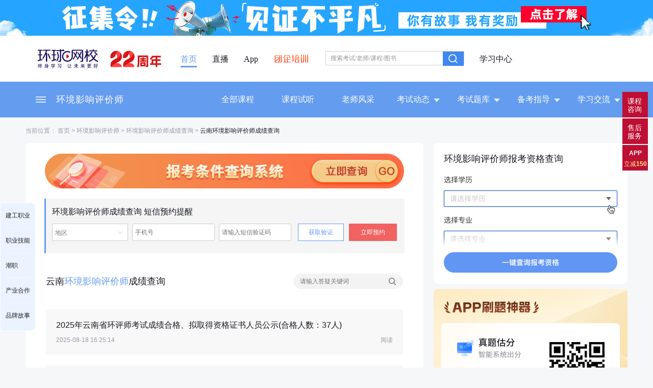

--- FILE ---
content_type: text/html; charset=UTF-8
request_url: https://www.hqwx.com/hjyxpjs-kaoshi/chengji/yunnan/
body_size: 9116
content:
<!DOCTYPE html>
<html lang="zh-cn">
<head>
    <meta charset="gb2312">
    <meta name="viewport" content="width=device-width, initial-scale=1.0">
    <meta http-equiv="X-UA-Compatible" content="ie=edge">
    <!--百度转码 解决方法 start-->
    <meta http-equiv="X-UA-Compatible" content="chrome=1"/>
    <meta http-equiv="Cache-Control" content="no-transform"/>
    <meta http-equiv="Cache-Control" content="no-siteapp"/>
    <!--end-->
                    
                                    
    <title>【2026云南环境影响评价师成绩查询_成绩查询时间_查询地址】- 环球网校</title>
    <meta name="keywords" content="云南环境影响评价师成绩查询,云南环境影响评价师成绩查询时间,云南环境影响评价师成绩查询地址">
    <meta name="description" content="云南环境影响评价师成绩查询频道提供：2021年云南环境影响评价师成绩查询相关信息，包含：成绩查询时间、查询地址等，及时获得云南环境影响评价师成绩结果，点击查询">
    <meta name="applicable-device" content="pc">

            <link rel="alternate" media="only screen and(max-width: 640px)" href="https://m.hqwx.com/hjyxpjs-kaoshi/chengji/yunnan/" >
    
    <link rel="stylesheet" href="//static.hqwx.com/hq2018/public/css/news_r_dh.css?v=2">
    <link rel="stylesheet" href="//static.hqwx.com/hq2018/public/css/gui2/0.0.2/edu.ui2.css">
    <link rel="stylesheet" href="//www.hqwx.com/assets/css/screen.css?2">
    <script>lessonidNew = 7159;sLessonidName = "环境影响评价师";sArticleCategory = "成绩查询";</script>    <script src="//www.hqwx.com/js/jquery-1.11.2.min.js"></script>
       <script src="//static.hqwx.com/hq2018/sensors.js" charset='utf-8'></script>
    <script src="//static.hqwx.com/hq2018/public/js/news_r_dh20220331.js"></script>
        <link rel="stylesheet" href="//static.hqwx.com/hq2018/zx2022/css/list.css?v1">
    <link rel="stylesheet" href="//static.hqwx.com/hq2018/zx2022/css/daguanjia2019.css?v1">
    <link rel="stylesheet" href="//s.hqwx.com/statics/home/mall/css/hq2018index.css">
    <script src="//s.hqwx.com/statics/home/mall/js/hq2018-min.js"></script>
</head>
<body>
<script> var examPathV2 = "hjyxpjs-kaoshi";</script>
<script> var hostV2 = "www.hqwx.com";</script>
<script src="//static.hqwx.com/hq2018/public/js/newuser_libao.js"></script>
<script src="//static.hqwx.com/hq2018/public/js/gui2/eui.globalheader.js"></script>
<style type="text/css">
    .nav .w1180 b {
        font-size: 18px;
        font-weight: bold;
        width: 270px;
        *width: 269px;
        float: left;
        letter-spacing: 1px;
    }
    .nav .w1180 b em {
        display: inline-block;
        background: url(//www.hqwx.com/assets/images/dh_icon.png) left center no-repeat;
        background-size: inherit;
        width: 20px;
        height: 12px;
        margin: 0 20px;
    }
</style>
<div class="nav">
    <nav>
        <div class="w1180">
                            <b><em></em><a href="/hjyxpjs-kaoshi/" target="_blank" style="color: #FFFFFF">环境影响评价师</a></b>
                                        <div class="courselist">
                                            <div class="part">
                            <span>消防</span>
                            <div>
                                                                    <a href="/yjxfgcs-kaoshi/" >一级消防工程师</a>
                                                                    <a href="/leraning/class_ejxfgcs/" >二级消防工程师</a>
                                                            </div>
                        </div>
                                            <div class="part">
                            <span>操作员</span>
                            <div>
                                                                    <a href="/leraning/class_cjxfy/" >初级消防设施操作员</a>
                                                                    <a href="/zjxfy-kaoshi/" >中级消防设施操作员</a>
                                                            </div>
                        </div>
                                            <div class="part">
                            <span>安全</span>
                            <div>
                                                                    <a href="/zjzcaqgcs-kaoshi/" >中级注册安全工程师</a>
                                                                    <a href="/cjzcaqgcs-kaoshi/" >初级注册安全工程师</a>
                                                                    <a href="/leraning/class_aqpjs/" >安全评价师-非安全员</a>
                                                            </div>
                        </div>
                                            <div class="part">
                            <span>碳排放</span>
                            <div>
                                                                    <a href="/tpfgly-kaoshi/" >碳排放管理员</a>
                                                            </div>
                        </div>
                                            <div class="part">
                            <span>环评</span>
                            <div>
                                                                    <a href="/hjyxpjs-kaoshi/" >环境影响评价师</a>
                                                            </div>
                        </div>
                                            <div class="part">
                            <span>救援员</span>
                            <div>
                                                                    <a href="/yjjyy-kaoshi/" >应急救援员</a>
                                                            </div>
                        </div>
                                    </div>
                                                            <div class="daohang">
                        <div>
                            <a href="/leraning/class_hps/kecheng/" title="环境影响评价师全部课程" target="_blank">全部课程</a>
                        </div>
                                                    <div>
                                <a href="/classlist/listen_hjyxpjs" title="环境影响评价师课程试听" target="_blank">课程试听</a>
                            </div>
                                                <div>
                            <a href="/teacher?secondcate=7159" title="环境影响评价师老师风采" target="_blank">老师风采</a>
                        </div>
                                                    <div>

                                                                    <a href="/hjyxpjs-kaoshi/zixun/" title="环境影响评价师考试动态" target="_blank">考试动态<em></em></a>
                                                                <ul>
                                                                            <li><a href="/hjyxpjs-kaoshi/baoming/" title="考试报名" target="_blank">考试报名</a></li>
                                                                            <li><a href="/hjyxpjs-kaoshi/chengji/" title="成绩查询" target="_blank">成绩查询</a></li>
                                                                            <li><a href="/hjyxpjs-kaoshi/fenshuxian/" title="合格标准" target="_blank">合格标准</a></li>
                                                                            <li><a href="/hjyxpjs-kaoshi/hegezheng/" title="证书领取" target="_blank">证书领取</a></li>
                                                                            <li><a href="/hjyxpjs-kaoshi/dayi/" title="答疑精选" target="_blank">答疑精选</a></li>
                                                                            <li><a href="/hjyxpjs-kaoshi/zhinan/" title="报考指南" target="_blank">报考指南</a></li>
                                                                            <li><a href="/hjyxpjs-kaoshi/zhunkaozheng/" title="准考证" target="_blank">准考证</a></li>
                                                                            <li><a href="/hjyxpjs-kaoshi/zigeshenhe/" title="资格审核" target="_blank">资格审核</a></li>
                                                                            <li><a href="http://www.hqwx.com/bkchaxun/beijing/class_hps/" title="报考查询" target="_blank">报考查询</a></li>
                                                                            <li><a href="/hjyxpjs-kaoshi/tiaojian/" title="报考条件" target="_blank">报考条件</a></li>
                                                                    </ul>
                            </div>
                                                <div>

                                                            <a href="/hjyxpjs-kaoshi/shiti/" title="环境影响评价师考试题库" target="_blank">考试题库<em></em></a>
                            

                            <ul>
                                <li><a href="//user.hqwx.com/v2/tiku/7159/" title="在线题库" target="_blank">在线题库</a></li>                                                                    <li><a href="/hjyxpjs-kaoshi/zhenti/" title="历年试题" target="_blank">历年试题</a></li>
                                                                    <li><a href="/hjyxpjs-kaoshi/moniti/" title="模拟试题" target="_blank">模拟试题</a></li>
                                                            </ul>
                        </div>
                        <div>
                            <a href="javascript:void(0)" >备考指导<em></em></a>
                            <ul>
                                <li><a href="/bkxuzhi/class_hps/" title="报考须知" target="_blank">报考须知</a></li>                                
                                                                            <li><a href="/hjyxpjs-kaoshi/ziliao/" title="复习资料" target="_blank">复习资料</a></li>
                                    

                                                                                                    <li><a href="/hjyxpjs-kaoshi/xinde/" title="学员心声" target="_blank">学员心声</a></li>
                                                                    <li><a href="/hjyxpjs-kaoshi/hangye/" title="行业动态" target="_blank">行业动态</a></li>
                                                                    <li><a href="/hjyxpjs-kaoshi/beikao/" title="考试技巧" target="_blank">考试技巧</a></li>
                                                                    <li><a href="/hjyxpjs-kaoshi/jiaowu/" title="教务公告" target="_blank">教务公告</a></li>
                                                                    <li><a href="/hjyxpjs-kaoshi/jiaocai/" title="教材大纲" target="_blank">教材大纲</a></li>
                                                                    <li><a href="/hjyxpjs-kaoshi/shipin/" title="培训视频" target="_blank">培训视频</a></li>
                                                            </ul>
                        </div>
                        <div>
                            <a href="javascript:void(0)">学习交流<em></em></a>
                            <ul>
                                                                                                <li><a onclick="geduQiyuOpen('397806035');return false;" rel="nofollow" title="环境影响评价师立即咨询" target="_blank">立即咨询</a></li>
                                                                                        
                            </ul>
                        </div>
                    </div>
                                    </div>
    </nav>
</div>

<style>
    #computerBanner {
        height: 236px;
        display: block;
        width: 1180px;
        margin: 0 auto;
    }
</style>
<!-- 普通话 -->
<!-- 演出经纪人 -->
<!-- PMP -->
<!-- 中级消防员 -->
<!-- 初级注册安全工程师 -->
    <div class="news_location">
                    当前位置：<a href="/" target="_blank"> 首页</a> > <a href="/hjyxpjs-kaoshi/" target="_blank">环境影响评价师</a> >
                                                                <a href="/hjyxpjs-kaoshi/chengji/" target="_blank">环境影响评价师成绩查询</a> > <span>云南环境影响评价师成绩查询</span>
                                        </div>

<div class="main clearfix">

    <div class="news_left">
        <div class="news_left_main">
            <a href="//www.hqwx.com/bkchaxun/beijing/class_hps/">
            <div class="news_toreg">
            </div>
            </a>
                <div class="guanjia">
            <div class="bg_shade"></div>
                            <div class="title"> <h3>环境影响评价师成绩查询 短信预约提醒</h3></div>
            

            <form method="post" id="form11" name="form11">
                <input type="hidden" name="userType" id="userType" value="立即预约">
                                <input type="hidden" name="txt_name" id="txt_name" value="dgj_pc_list">
                                <input type="hidden" name="lessonid" id="lessonid" value="7159">
                <input type="hidden" name="lesson" id="lesson" value="环境影响评价师">
                <input type="hidden" name="website" id="website" value="1">
                <input type="hidden" name="sourcefrom" id="sourcefrom" value="2">
                <input type="hidden" name="zhuanye" id="zhuanye" value="环境影响评价师考试提醒">
                <input type="hidden" id="address" name="address" value="">
                <div class="select">
                    <p>地区</p>
                    <ul class="gj_citj">
                    </ul>
                </div>
                <input name="mobile" id="mobile" type="text" placeholder="手机号">
                <input id="txtValiCode" name="txtValiCode" type="text" placeholder="请输入短信验证码">
                <a href="javascript:void(0)" onclick="show_sendMobileCode();" id="sendMobileCodebtn" class="hq_code form_text">获取验证</a>
                <a href="javascript:void(0)" onclick="return check(11)" class="btn">立即预约</a>
                <div class="pic_yanzheng">
                    <span></span>
                    <p>请填写图片验证码后获取短信验证码</p>
                    <p><input name="txtValiCode_pic" id="txtValiCode_pic" type="text" placeholder="请输入图形验证码" maxlength="6" /></p>
                    <p id="dyMobileButton_pic" class="form_text"><img src="//api.hqwx.com/phpapi/captcha" id="codePic" /><a href="javascript:void(0)">看不清楚，换张图片</a></p>
                    <p class="error_yz"></p>
                    <p class="eui btn button-disabled" >免费获取短信验证码</p>
                </div>
            </form>
        </div>
                        
        <div class="news_list">
            <div class="news_main">
        <h1>
            <span>云南<em>环境影响评价师</em>成绩查询</span>
            <style>
                .news_main h1{
                    display: flex;
                    justify-content: space-between;
                    align-items: center;
                }
                .news_main h1 .search-box{
                    width: 203px;
                    height: 28px;
                    background: #F3F3F4;
                    border-radius: 15px;
                    display: flex;
                    align-items: center;
                    padding-right: 10px;
                    border: 1px solid #F3F3F4;
                }
                .news_main h1 .search-box input{
                    flex: 1;
                    padding: 0 12px;
                    height: 28px;
                    line-height: 28px;
                    border: none;
                    background: none;
                    outline: none;
                    box-sizing: border-box;
                    font-size: 12px;
                    font-weight: 500;
                    color: #171920;
                }
                .news_main h1 .search-box .search-btn{
                    width: 20px;
                    height: 20px;
                    background: url('https://oss-hqwx-edu24ol.hqwx.com/web/leraning/ico-search.png') no-repeat center / 100%;
                    flex: none;
                    cursor: pointer;
                }
                .news_main h1 .search-box:focus-within{
                    border: 1px solid #649DF0;
                    box-shadow: 0 0 0 3px rgba(97,150,244,0.24);
                }
            </style>
            <div class="search-box">
                <input type="text" placeholder="请输入答疑关键词">
                <div class="search-btn"></div>
            </div>
            <script>
                var searchUrl = '/hjyxpjs-kaoshi/chengji/1/'
                var keyword = ''
                $('.search-box input').val(keyword)

                $('.search-box input').keypress(function(e){
                    if(e.keyCode == 13){
                        e.preventDefault();
                        $('.search-box .search-btn').click();
                    }
                })

                $('.search-box .search-btn').click(function(){
                    var kw = $('.search-box input').val()
                    if(kw){
                        location.href = searchUrl+"?kw="+kw
                    }else {
                        location.href = searchUrl
                    }
                });
            </script>
        </h1>
                <ul>
            <li><a href="/hjyxpjs-kaoshi/news/17555056989123.html" target="_blank" title="2025年云南省环评师考试成绩合格、拟取得资格证书人员公示(合格人数：37人)">
                <div class="news_info">
                    <h4>2025年云南省环评师考试成绩合格、拟取得资格证书人员公示(合格人数：37人)</h4>
                    <p>2025-08-18 16:25:14<em><script src="//hqkc.hqwx.com/showHits?id=1819535&modelid=14"></script>阅读</em></p>
                </div>
            </a>
        </li>

            <li><a href="/hjyxpjs-kaoshi/news/17552407544547.html" target="_blank" title="8月15日10:00起，2025年云南环境影响评价师查成绩入口中国人事考试网已开通">
                <div class="news_info">
                    <h4>8月15日10:00起，2025年云南环境影响评价师查成绩入口中国人事考试网已开通</h4>
                    <p>2025-08-15 14:51:32<em><script src="//hqkc.hqwx.com/showHits?id=1819284&modelid=14"></script>阅读</em></p>
                </div>
            </a>
        </li>

            <li><a href="/hjyxpjs-kaoshi/news/17551554281314.html" target="_blank" title="2025年云南环境影响评价师查成绩入口预计8月中旬开启">
                <div class="news_info">
                    <h4>2025年云南环境影响评价师查成绩入口预计8月中旬开启</h4>
                    <p>2025-08-14 15:09:05<em><script src="//hqkc.hqwx.com/showHits?id=1819082&modelid=14"></script>阅读</em></p>
                </div>
            </a>
        </li>

            <li><a href="/hjyxpjs-kaoshi/news/17524718493917.html" target="_blank" title="2025年云南环境影响评价师考试成绩查询入口：中国人事考试网(附查询流程)">
                <div class="news_info">
                    <h4>2025年云南环境影响评价师考试成绩查询入口：中国人事考试网(附查询流程)</h4>
                    <p>2025-07-14 13:42:04<em><script src="//hqkc.hqwx.com/showHits?id=1815222&modelid=14"></script>阅读</em></p>
                </div>
            </a>
        </li>

            <li><a href="/hjyxpjs-kaoshi/news/17509949109157.html" target="_blank" title="2025云南环评师考试成绩查询时间及查询入口确定啦!">
                <div class="news_info">
                    <h4>2025云南环评师考试成绩查询时间及查询入口确定啦!</h4>
                    <p>2025-06-27 11:23:03<em><script src="//hqkc.hqwx.com/showHits?id=1813593&modelid=14"></script>阅读</em></p>
                </div>
            </a>
        </li>

            <li><a href="/hjyxpjs-kaoshi/news/17223887914799.html" target="_blank" title="2024年云南环境影响评价工程师考试成绩合格、拟取得资格证书人员公示(38人)">
                <div class="news_info">
                    <h4>2024年云南环境影响评价工程师考试成绩合格、拟取得资格证书人员公示(38人)</h4>
                    <p>2024-07-31 09:15:35<em><script src="//hqkc.hqwx.com/showHits?id=1779439&modelid=14"></script>阅读</em></p>
                </div>
            </a>
        </li>

            <li><a href="/hjyxpjs-kaoshi/news/17219781102162.html" target="_blank" title="2024年云南环评师成绩查询入口中国人事考试网7月26日10：00已开启">
                <div class="news_info">
                    <h4>2024年云南环评师成绩查询入口中国人事考试网7月26日10：00已开启</h4>
                    <p>2024-07-26 15:09:46<em><script src="//hqkc.hqwx.com/showHits?id=1779080&modelid=14"></script>阅读</em></p>
                </div>
            </a>
        </li>

            <li><a href="/hjyxpjs-kaoshi/news/17210124411066.html" target="_blank" title="2024年云南环境影响评价师考试成绩查询入口中国人事考试网7月下旬开启">
                <div class="news_info">
                    <h4>2024年云南环境影响评价师考试成绩查询入口中国人事考试网7月下旬开启</h4>
                    <p>2024-07-15 10:56:50<em><script src="//hqkc.hqwx.com/showHits?id=1778004&modelid=14"></script>阅读</em></p>
                </div>
            </a>
        </li>

            <li><a href="/hjyxpjs-kaoshi/news/16907638592266.html" target="_blank" title="2023年云南环境影响评价师考试成绩合格人员公示">
                <div class="news_info">
                    <h4>2023年云南环境影响评价师考试成绩合格人员公示</h4>
                    <p>2023-07-31 08:26:57<em><script src="//hqkc.hqwx.com/showHits?id=1711540&modelid=14"></script>阅读</em></p>
                </div>
            </a>
        </li>

            <li><a href="/hjyxpjs-kaoshi/news/16890437871220.html" target="_blank" title="2023年云南环评师成绩查询怎么查">
                <div class="news_info">
                    <h4>2023年云南环评师成绩查询怎么查</h4>
                    <p>2023-07-11 10:44:43<em><script src="//hqkc.hqwx.com/showHits?id=1707757&modelid=14"></script>阅读</em></p>
                </div>
            </a>
        </li>

            <li><a href="/hjyxpjs-kaoshi/news/16867110505607.html" target="_blank" title="23年云南环境影响评价师成绩查询入口在哪">
                <div class="news_info">
                    <h4>23年云南环境影响评价师成绩查询入口在哪</h4>
                    <p>2023-06-14 10:44:36<em><script src="//hqkc.hqwx.com/showHits?id=1701937&modelid=14"></script>阅读</em></p>
                </div>
            </a>
        </li>

            <li><a href="/hjyxpjs-kaoshi/news/16867106599765.html" target="_blank" title="2023年云南环评师成绩什么时间出">
                <div class="news_info">
                    <h4>2023年云南环评师成绩什么时间出</h4>
                    <p>2023-06-14 10:36:03<em><script src="//hqkc.hqwx.com/showHits?id=1701931&modelid=14"></script>阅读</em></p>
                </div>
            </a>
        </li>

            <li><a href="/hjyxpjs-kaoshi/news/16601224735028.html" target="_blank" title="2022年云南环评工程师考试成绩合格人员名单公示">
                <div class="news_info">
                    <h4>2022年云南环评工程师考试成绩合格人员名单公示</h4>
                    <p>2022-08-10 17:04:58<em><script src="//hqkc.hqwx.com/showHits?id=1603742&modelid=14"></script>阅读</em></p>
                </div>
            </a>
        </li>

            <li><a href="/hjyxpjs-kaoshi/news/16278862267427.html" target="_blank" title="2021年云南环境影响评价工程师考试合格人员名单">
                <div class="news_info">
                    <h4>2021年云南环境影响评价工程师考试合格人员名单</h4>
                    <p>2021-08-02 14:16:45<em><script src="//hqkc.hqwx.com/showHits?id=1515018&modelid=14"></script>阅读</em></p>
                </div>
            </a>
        </li>

            <li><a href="/hjyxpjs-kaoshi/news/16276206057658.html" target="_blank" title="2021年云南环境影响评价工程师成绩查询入口7月30日开通">
                <div class="news_info">
                    <h4>2021年云南环境影响评价工程师成绩查询入口7月30日开通</h4>
                    <p>2021-07-30 12:45:55<em><script src="//hqkc.hqwx.com/showHits?id=1514437&modelid=14"></script>阅读</em></p>
                </div>
            </a>
        </li>

            <li><a href="/hjyxpjs-kaoshi/news/16270243644194.html" target="_blank" title="2021年云南环境影响评价工程师考试成绩查询流程">
                <div class="news_info">
                    <h4>2021年云南环境影响评价工程师考试成绩查询流程</h4>
                    <p>2021-07-23 15:10:41<em><script src="//hqkc.hqwx.com/showHits?id=1512541&modelid=14"></script>阅读</em></p>
                </div>
            </a>
        </li>

            <li><a href="/hjyxpjs-kaoshi/news/16244368833355.html" target="_blank" title="2021年云南环境影响评价工程师考试成绩查询入口">
                <div class="news_info">
                    <h4>2021年云南环境影响评价工程师考试成绩查询入口</h4>
                    <p>2021-06-23 16:26:20<em><script src="//hqkc.hqwx.com/showHits?id=1503651&modelid=14"></script>阅读</em></p>
                </div>
            </a>
        </li>

            <li><a href="/hjyxpjs-kaoshi/news/16232225155094.html" target="_blank" title="2021年云南环境影响评价工程师考试成绩查询时间">
                <div class="news_info">
                    <h4>2021年云南环境影响评价工程师考试成绩查询时间</h4>
                    <p>2021-06-09 15:00:30<em><script src="//hqkc.hqwx.com/showHits?id=1499925&modelid=14"></script>阅读</em></p>
                </div>
            </a>
        </li>

            <li><a href="/hjyxpjs-kaoshi/news/16115598767925.html" target="_blank" title="2020年云南环境影响评价工程师考试合格人员名单公示">
                <div class="news_info">
                    <h4>2020年云南环境影响评价工程师考试合格人员名单公示</h4>
                    <p>2021-01-25 15:28:07<em><script src="//hqkc.hqwx.com/showHits?id=1462143&modelid=14"></script>阅读</em></p>
                </div>
            </a>
        </li>

            <li><a href="/hjyxpjs-kaoshi/news/16103463014695.html" target="_blank" title="中国人事考试网:2020年云南环境影响评价工程师成绩查询入口2021年1月11日开通">
                <div class="news_info">
                    <h4>中国人事考试网:2020年云南环境影响评价工程师成绩查询入口2021年1月11日开通</h4>
                    <p>2021-01-11 13:51:45<em><script src="//hqkc.hqwx.com/showHits?id=1457914&modelid=14"></script>阅读</em></p>
                </div>
            </a>
        </li>

    </ul>
    <div class="list_page">
                <a style="pointer-events:none;" href="/hjyxpjs-kaoshi/chengji/yunnan/" data-url="/hjyxpjs-kaoshi/chengji/yunnan/" class="a1 page">上一页</a>
                    
                                                    <span>1</span>
                
                                                    <a href="/hjyxpjs-kaoshi/chengji/yunnan/2/" data-url="/hjyxpjs-kaoshi/chengji/yunnan/2" class="page">2</a>
                                        
                                                    <a href="/hjyxpjs-kaoshi/chengji/yunnan/3/" data-url="/hjyxpjs-kaoshi/chengji/yunnan/3" class="page">3</a>
                                        
            
                            <a href="/hjyxpjs-kaoshi/chengji/yunnan/2/" data-url="/hjyxpjs-kaoshi/chengji/yunnan/2" class="a1 page">下一页</a>
                                  </div>

    </div>
        </div>
        
        </div>

        <div class="news_center_ad hqga" data-hqga="dblbt">
        </div>
        <div class="rig_app right_pad">
            <p class="font_16">环境影响评价师推荐APP <span><a href="//www.hqwx.com/download/app/"  class="more">更多</a></span></p>
            <p class="clearfix" >下载APP，学习环境影响评价师听课、做题两不误！</p>
            <style type="text/css">
                .news_left .rig_app{
                    padding: 50px 0px 30px;
                }
                .news_left .rig_app .app.line{
                    padding-left: 0px !important;
                    padding-right: 0px!important;
                    border-right: none;
                }
            </style>
            <div class="app line">
                <div class="rig_app_left">
                    <img src="http://oss-hqwx-edu24ol.hqwx.com/TIM图片20170630163745-1498811933250.png">
                </div>
                <div class="rig_app_right rar1">
                    <div><p><span class="icon-app1"></span>安卓版</p> <a class="down">下载</a></div>
                    <div><p><span class="icon-app2"></span>iPhone版</p><a class="down">下载</a></div>
                    <img src="//www.hqwx.com/images/app_all.png" class="app_all app1">
                </div>
            </div>

            <div class="app">
                <div class="rig_app_left">
                    <img src="http://oss-hqwx-edu24ol.hqwx.com/logo17-1510641089978.png">
                </div>
                <div class="rig_app_right rar2">
                    <div><p><span class="icon-app1"></span>安卓版</p> <a class="down">下载</a></div>
                    <div><p><span class="icon-app2"></span>iPhone版</p><a class="down">下载</a></div>
                    <img src="//www.hqwx.com/images/app_all2.png" class="app_all app2">
                </div>
            </div>

        </div>

                <div class="exam_message">
        <div class="font_16"> <span class="cur">环球网校考试推荐</span>|<span>热门考试推荐</span></div>
        <div class="exam_info" style="display: block">

            <ul>
                                                            <a href="/ejjzs-kaoshi/" target="_blank">一级建造师</a>
                                                                                <a href="/ejjzs-kaoshi/" target="_blank">二级建造师</a>
                                                                                <a href="/yjzjgcs-kaoshi/" target="_blank">一级造价工程师</a>
                                                                                <a href="/zjjjs-kaoshi/" target="_blank">中级经济师</a>
                                                                                <a href="/gjjjs-kaoshi/" target="_blank">高级经济师</a>
                                                                                <a href="/yjxfgcs-kaoshi/" target="_blank">一级消防工程师</a>
                                                                                <a href="/leraning/class_ejxfgcs/" target="_blank">二级消防工程师</a>
                                                                                <a href="/yjrlzygls-kaoshi/" target="_blank">一级人力资源师</a>
                                                                                <a href="/cjkjzc-kaoshi/" target="_blank">初级会计职称</a>
                                                                                <a href="/zjkjzc-kaoshi/" target="_blank">中级会计职称</a>
                                                                                <a href="/jszg-kaoshi/" target="_blank">教师资格证</a>
                                                                                <a href="/zjzcaqgcs-kaoshi/" target="_blank">安全工程师</a>
                                                                                <a href="/cpa-kaoshi/" target="_blank">注册会计师</a>
                                                                                <a href="/leraning/class_jkgls/" target="_blank">健康管理师</a>
                                                                                <a href="/jlgcs-kaoshi/" target="_blank">监理工程师</a>
                                                                                <a href="/zyys-kaoshi/" target="_blank">执业药师</a>
                                                                                <a href="/yjjzhus-kaoshi/" target="_blank">一级建筑师</a>
                                                                                <a href="/fdcgjs-kaoshi/" target="_blank">房地产估价师</a>
                                                                                <a href="/jingjishi/" target="_blank">经济师</a>
                                                                                <a href="/jiangong/" target="_blank">建筑工程</a>
                                                                                <a href="/anquan/" target="_blank">安全消防</a>
                                                </ul>

        </div>
                <div class="exam_info" style="display: none">
            <ul>
                                                            <a href="/hjyxpjs-kaoshi/edu-hjpjsbktj/" target="_blank">环境评价师报考条件</a>
                                                                                <a href="/hjyxpjs-kaoshi/edu-hjpjgcsbmsj/" target="_blank">环境评价工程师报名时间</a>
                                                                                <a href="/hjyxpjs-kaoshi/edu-hjpjgcszgkssj/" target="_blank">环境评价工程师资格考试时间</a>
                                                                                <a href="/hjyxpjs-kaoshi/edu-hjpjskc/" target="_blank">环境评价师课程</a>
                                                                                <a href="/hjyxpjs-kaoshi/edu-hjpjsxxzl/" target="_blank">环境评价师学习资料</a>
                                                                                <a href="/hjyxpjs-kaoshi/edu-hjpjsqj/" target="_blank">环境评价师前景</a>
                                                                                <a href="/hjyxpjs-kaoshi/edu-hjpjszmy/" target="_blank">环境评价师怎么样</a>
                                                                                <a href="/hjyxpjs-kaoshi/edu-hjpjstgl/" target="_blank">环境评价师通过率</a>
                                                                                <a href="/hjyxpjs-kaoshi/edu-hjpjszmk/" target="_blank">环境评价师怎么考</a>
                                                                                <a href="/hjyxpjs-kaoshi/edu-hjpjyxgcsks/" target="_blank">环境评价影响工程师考试</a>
                                                                                <a href="/hjyxpjs-kaoshi/edu-hjpjszgks/" target="_blank">环境评价师资格考试</a>
                                                                                <a href="/hjyxpjs-kaoshi/edu-khjpjsdtj/" target="_blank">考环境评价师的条件</a>
                                                                                <a href="/hjyxpjs-kaoshi/edu-hjpjsbmtj/" target="_blank">环境评价师报名条件</a>
                                                                                <a href="/hjyxpjs-kaoshi/edu-hjpjsbkzg/" target="_blank">环境评价师报考资格</a>
                                                                                <a href="/hjyxpjs-kaoshi/edu-hjpjskszg/" target="_blank">环境评价师考试资格</a>
                                                </ul>
        </div>
    </div>
        </div>
    <div class="news_right ">


        <!--资料下载 开始-->

        <div class="seo_bk_com">
            <p>
                <span>环境影响评价师报考资格查询</span>
            </p>
            <a href="" target="_blank"></a>
        </div>

        <div class="app-brushing-questions">

        </div>

        <div class="seo_right_exam">
            <h4>
                环境影响评价师历年真题下载
                <span><a href="/zhibo/examination/5632" class="more">更多</a></span>
            </h4>
            <ul>
            </ul>
        </div>

        <div class="seo_ticket_com">
            <h4>
                环境影响评价师每日一练
                <a href="">打卡日历</a>
            </h4>
            <div class="seo_ticket_content">
                <div class="seo_ticket_time seo_ticket_time1">
                    <div class="seo_ticket_info"><em>0</em>天</div>
                    <div class="seo_ticket_word">累计打卡</div>
                </div>
                <div class="seo_ticket_time seo_ticket_time2">
                    <div class="seo_ticket_info"><em>0</em>人</div>
                    <div class="seo_ticket_word">
                        <img
                                data-v-6052bf94=""
                                src="//user.hqwx.com/v2/img/daily_user_more.svg"
                        />
                        打卡人数
                    </div>
                </div>
                <a href="">去打卡</a>
                <p>预计用时3分钟</p>
            </div>
        </div>

        <div class="seo_down_block">
            <div class="font_16">
                <a
                        href=""
                        target="_blank"
                        class="hqga"
                        data-hqga="jqzb"
                >环境影响评价师资料下载</a
                >
                <span><a href="" class="more">更多</a></span>
            </div>
            <ul>
            </ul>
        </div>
        <!--资料下载 结束-->
                                        <div class="city right_pad">
            <h3>环境影响评价师各地入口</h3>
            <div class="city_area">
                                                                                        <a href= "/hjyxpjs-kaoshi/chengji/beijing"   target="_self" >北京</a>
                                                                                                <a href= "/hjyxpjs-kaoshi/chengji/shanghai"   target="_self" >上海</a>
                                                                                                <a href= "/hjyxpjs-kaoshi/chengji/tianjin"   target="_self" >天津</a>
                                                                                                <a href= "/hjyxpjs-kaoshi/chengji/guangdong"   target="_self" >广东</a>
                                                                                                <a href= "/hjyxpjs-kaoshi/chengji/zhejiang"   target="_self" >浙江</a>
                                                                                                <a href= "/hjyxpjs-kaoshi/chengji/fujian"   target="_self" >福建</a>
                                                                                                <a href= "/hjyxpjs-kaoshi/chengji/shandong"   target="_self" >山东</a>
                                                                                                <a href= "/hjyxpjs-kaoshi/chengji/hubei"   target="_self" >湖北</a>
                                                                                                <a href= "/hjyxpjs-kaoshi/chengji/hebei"   target="_self" >河北</a>
                                                                                                <a href= "/hjyxpjs-kaoshi/chengji/shanxi2"   target="_self" >山西</a>
                                                                                                <a href= "/hjyxpjs-kaoshi/chengji/anhui"   target="_self" >安徽</a>
                                                                                                <a href= "/hjyxpjs-kaoshi/chengji/jiangsu"   target="_self" >江苏</a>
                                                                                                <a href= "/hjyxpjs-kaoshi/chengji/liaoning"   target="_self" >辽宁</a>
                                                                                                <a href= "/hjyxpjs-kaoshi/chengji/jiangxi"   target="_self" >江西</a>
                                                                                                <a href= "/hjyxpjs-kaoshi/chengji/jilin"   target="_self" >吉林</a>
                                                                                                <a href= "/hjyxpjs-kaoshi/chengji/heilongjiang"   target="_self" >黑龙江</a>
                                                                                                <a href= "/hjyxpjs-kaoshi/chengji/ningxia"   target="_self" >宁夏</a>
                                                                                                <a href= "/hjyxpjs-kaoshi/chengji/chongqing"   target="_self" >重庆</a>
                                                                                                <a href= "/hjyxpjs-kaoshi/chengji/guangxi"   target="_self" >广西</a>
                                                                                                <a href= "/hjyxpjs-kaoshi/chengji/sichuan"   target="_self" >四川</a>
                                                                                                <a href= "/hjyxpjs-kaoshi/chengji/henan"   target="_self" >河南</a>
                                                                                                <a href= "/hjyxpjs-kaoshi/chengji/yunnan"   target="_self" class="cur">云南</a>
                                                                                                <a href= "/hjyxpjs-kaoshi/chengji/shanxi"   target="_self" >陕西</a>
                                                                                                <a href= "/hjyxpjs-kaoshi/chengji/guizhou"   target="_self" >贵州</a>
                                                                                                <a href= "/hjyxpjs-kaoshi/chengji/hainan"   target="_self" >海南</a>
                                                                                                <a href= "/hjyxpjs-kaoshi/chengji/gansu"   target="_self" >甘肃</a>
                                                                                                <a href= "/hjyxpjs-kaoshi/chengji/xinjiang"   target="_self" >新疆</a>
                                                                                                <a href= "/hjyxpjs-kaoshi/chengji/xizang"   target="_self" >西藏</a>
                                                                                                <a href= "/hjyxpjs-kaoshi/chengji/qinghai"   target="_self" >青海</a>
                                                                                                <a href= "/hjyxpjs-kaoshi/chengji/hunan"   target="_self" >湖南</a>
                                                                                                <a href= "/hjyxpjs-kaoshi/chengji/neimenggu"   target="_self" >内蒙古</a>
                                                                                                <a href= "/hjyxpjs-kaoshi/chengji/bingtuan"   target="_self" >兵团</a>
                                                                        </div>
        </div>
                
        
                    

    </div>
</div>
<!--新闻右侧导航-->
<div class="news_r_dh">
    <script language="javascript" src="//hqkc.hqwx.com/index.php?m=poster&c=index&a=show_code&catid=1054&subclass=0&typeid=0&area=&location=pc_ad_right"></script>
    <div class="nrdh6"><p></p>
        <span>返回顶部</span>
    </div>
</div>
<div class="news_login">
    <div class="news_login_content">
        <div class="news_login_close"></div>
        <div class="news_login_type1" style="display:none">
            <div class="news_login_error">

            </div>
            <div>
                <input type="text" placeholder="请输入手机号码" class="news_login_mobile" required/>
                <span class="news_login_clear"></span>
            </div>
            <div>
                <input type="text" placeholder="请输入右图验证码" class="news_login_pic"  required/>
                <span class="news_login_clear news_login_clear2"></span>
                <img src="" class="news_login_img"/>
            </div>
            <div>
                <input type="text" placeholder="请输入验证码" class="news_login_code" required/>
                <span class="news_login_clear news_login_clear2"></span>
                <span class="news_login_sendcode">获取验证码</span>
            </div>
            <div class="news_login_button">
                立即注册
            </div>
            <div class="news_login_link">
                注册表示同意<a href="/help/article.htm" target="_blank">《用户协议》</a>和<a href="/aboutus/policy/hqwx.html" target="_blank">《隐私政策》</a>
            </div>
            <div class="news_login_wa1">
                可进入学习中心查看新用户注册赠礼
            </div>
            <div class="news_login_wa2">
                微信扫码一键登录
            </div>
            <div class="news_login_gowx">

            </div>
        </div>
        <div class="news_login_type2" style="display:block;">
            <span></span>
            <h3>微信扫码安全登录</h3>
            <h4>可进入学习中心查看新用户注册赠礼</h4>
            <div>
                <img src="//www.hqwx.com/hq2018/public/images/logo1x.png" class="news_login_wxcode"/>
            </div>
            <p>扫描即表示同意<a href="/help/article.htm" target="_blank">《网站注册协议》</a></p>
        </div>
    </div>
</div>
<script src="//www.hqwx.com/js/footer2018.js"></script>

<!-- 注册信息来源开始-->
<script>
    pagerank=5;
    zhiboid=7159;
    lessonid = 1054;
    list_edu=0; //0是列表页1是EDU搜索页;
</script>

<script type="application/ld+json">
{
"@context": "https://ziyuan.baidu.com/contexts/cambrian.jsonld",
"@id": "https://www.hqwx.com/hjyxpjs-kaoshi/chengji/yunnan/",
"appid": "1574145390625980",
"title": "",
"description": "",
"upDate": "2025-08-18T16:25:14"
}
</script>

<script>
   if(hostV2 == "www.hqqt.com"){
            // 获取所有的 <a> 标签
            var links = document.getElementsByTagName('a');
            for (var i = 0; i < links.length; i++) {
                var link = links[i];
                var href = link.getAttribute('href');
               // console.log(href);
                if (href && !href.match(/^\/.*-kaoshi\/.*$/)) {
                        if((href.indexOf("http") == -1 && href.indexOf("javascript") == -1  && href.indexOf("#") == -1) || href.indexOf("www.hqqt.com") !== -1){
                            console.log(222+href);
                            // 替换域名部分
                            if(href.indexOf("www.hqqt.com") !== -1){
                                var newHref = href.replace(/www.hqqt.com/g, "jineng.hqqt.com");
                            }else {
                                var newHref = "https://jineng.hqqt.com"+href;
                            }
                            link.href = newHref;
                        }

                }
            }
        }
</script>


<script src="//www.hqwx.com/js/gedu-hqga-min.js" charset="utf-8"></script>
<script src="//static.hqwx.com/semcookie/semcookie2015.js"></script>

<script src="//static.hqwx.com/gedu_plugin/jquery-cookie/jquery.cookie.1.4.1.min.js" charset="UTF-8"></script>
<script src="//static.hqwx.com/hq2018/zx2022/js/list.js?v1"></script>
<script src="//static.hqwx.com/hq2018/zx2022/js/daguanjia2019.js?v1"></script>
<script src="//static.hqwx.com/hq2018/public/js/gui2/eui.window.bind.phone.js?v=20220420.1714"></script>
<script src="//static.hqwx.com/hq2018/public/js/gui2/eui.expose.live.js?v=20220420.1714"></script>
<script>
    //导航弹窗
    $(function(){
        $('.nav b').hover(function () {
            $('.nav .courselist').show();
            $('.nav b').css('background-color','#5990E3');
        },function () {
            $('.nav .courselist').hide();
            $('.nav b').css('background-color','#649cf0');
        })
        $('.nav .courselist').hover(function () {
            $('.nav .courselist').show();
            $('.nav b').css('background-color','#5990E3');

        },function () {
            $('.nav .courselist').hide();
            $('.nav b').css('background-color','#649cf0');
        });

        if (hostV2 === "www.hqqt.com") {
            hideSeoTicketCom()  // 隐藏每日一练
            replaceAppBrushingQuestionsHrefs(); // 替换app刷题链接
            delPintuanItem();  // 删除拼团信息
        }

    });

    function hideSeoTicketCom() {
        $(".seo_ticket_com").hide()
        var attempts = 0;
        
        var interval = setInterval(function() {
            $('.seo_ticket_com').hide(); 
            
            if (attempts >= 5) {
                console.log('Maximum attempts reached, stopping');
                clearInterval(interval);
            } else {
                attempts++;
            }
        }, 1000);
    }

    function delPintuanItem(){
        var attempts = 0;
        
        var interval = setInterval(function() {
            var $elements = $('.seo_down_block ul li');
            
            if ($elements.length > 0) {
                var elementsToRemove = [];
                $elements.each(function() {
                    var $li = $(this);
                    var $targetAnchors = $li.find('.down_content a');
                    
                    $targetAnchors.each(function() {
                        var href = $(this).attr('href');
                        if (href && typeof href === 'string' && href.indexOf('hqwx.com') !== -1) {
                            elementsToRemove.push($li);
                            return false;
                        }
                    });
                    
                });
                $.each(elementsToRemove, function(index, $element) {
                    $element.remove();
                });
                clearInterval(interval);
            } else if (attempts >= 5) {
                console.log('Maximum attempts reached, stopping');
                clearInterval(interval);
            } else {
                attempts++;
            }
        }, 1000);
    }

    function replaceAppBrushingQuestionsHrefs() {
        var attempts = 0;
        
        var interval = setInterval(function() {
            var $elements = $('.app-brushing-questions-content a');
            
            if ($elements.length > 0) {
                $elements.each(function() {
                    var oldHref = $(this).attr('href');
                    if (oldHref && typeof oldHref === 'string') {
                        var newHref = oldHref.replace(/user\.hqwx\.com/g, 'user.hqqt.com');
                        $(this).attr('href', newHref);
                    }
                });
                console.log('href replacement completed');
                clearInterval(interval);
            } else if (attempts >= 5) {
                // 达到最大尝试次数，停止
                console.log('Maximum attempts reached, stopping');
                clearInterval(interval);
            } else {
                attempts++;
            }
        }, 1000);
    }
</script>
</body>

</html>


--- FILE ---
content_type: text/css
request_url: https://www.hqwx.com/assets/css/screen.css?2
body_size: 11694
content:
@charset "UTF-8";
/* line 3, */
html {
    -webkit-text-size-adjust: 100%;
    -ms-text-size-adjust: 100%;
    font-size: 100%;
}

/* line 9, */
body {
    word-wrap: break-word;
    cursor: default;
    font-family: "microsoft YaHei", "微软雅黑", "宋体", "黑体";
}

/* line 15, */
body {
    font: 14px/1.5 arial,\5B8B\4F53,sans-serif;
    color: #171920;
    background: #f5f7f9;
}

/* line 22, */
a {
    cursor: pointer;
    outline: 0 none;
    color: #171920;
}

/* line 28, */
:active {
    outline: 0;
}

/* line 32, */
:visited {
    outline: 0;
}

/* line 36, */
:link, :visited, ins {
    text-decoration: none;
}

/* line 40, */
[hidden] {
    display: none;
}

/* line 44, */
body {
    margin: 0;
    min-width: 1180px;
}

/* line 49, */
dl, dt, dd, ul, ol, li, h1, h2, h3, h4, h5, h6, pre, code, form, fieldset, legend, input, button, select, textarea, p, blockquote, th, td,
article, aside, canvas, details, embed, figure, figcaption, footer, header, hgroup, menu, nav, output, ruby, section, summary, time, mark, audio, video {
    margin: 0;
    padding: 0;
}

/* line 55, */
fieldset, iframe {
    border: 0 none;
}

/* line 59, */
img {
    border: 0 none;
    -ms-interpolation-mode: bicubic;
    vertical-align: middle;
}

/* line 65, */
address, caption, cite, code, dfn, em, i, th, var, optgroup {
    font-style: normal;
}

/* line 69, */
h1, h2, h3, h4, h5, h6, code, kbd, samp, tt, sup, sub, small, input, button, textarea, select {
    font-size: 100%;
}

/* line 73, */
abbr, acronym {
    border: 0 none;
    font-variant: normal;
}

/* line 78, */
input, button, textarea, select, optgroup, option {
    font-family: inherit;
    font-size: inherit;
    font-style: inherit;
    font-weight: inherit;
}

/* line 85, */
textarea {
    overflow: auto;
    vertical-align: top;
    resize: vertical;
}

/* line 91, */
textarea, input, select {
    outline: 0 none;
}

/* line 95, */
ol, ul, li, menu {
    list-style: none outside none;
}

/* line 99, */
table {
    border-collapse: collapse;
    border-spacing: 0;
}

/* line 104, */
td {
    vertical-align: top;
}

/* line 108, */
caption, th {
    text-align: left;
}

/* line 112, */
sup {
    vertical-align: text-top;
}

/* line 116, */
sub {
    vertical-align: text-bottom;
}

/* line 120, */
blockquote, q {
    quotes: none;
}

/* line 124, */
blockquote:before, blockquote:after, q:before, q:after {
    content: '';
    content: none;
}

/* line 129, */
mark {
    background-color: #FF6;
}

/* line 133, */
del {
    text-decoration: line-through;
}

/* line 137, */
abbr[title], dfn[title] {
    border-bottom: 1px dotted;
    cursor: help;
}

/* line 142, */
input, select, button {
    vertical-align: middle;
}

/* line 146, */
button {
    width: auto;
    cursor: pointer;
    overflow: visible;
}

/* line 152, */
input[type=checkbox],
input[type=radio] {
    box-sizing: border-box;
    margin-right: 5px;
    margin-top: -3px;
    display: inline-block;
}

/* line 158, */
button::-moz-focus-inner,
input[type=file] > input[type=button]::-moz-focus-inner {
    border: 0 none;
    padding: 0;
}

/* line 164, */
.clearfix:after, .hq2018course .w1180:after, .hq2018course .coursemain:after {
    content: ".";
    display: block;
    height: 0;
    clear: both;
    visibility: hidden;
    font-size: 0;
}

/* line 172, */
.clearfix, .hq2018course .w1180, .hq2018course .coursemain {
    *zoom: 1;
}

/* line 176, */
.nobreak, .coursecard .coursecard-catelog, .coursecard .coursecard-time {
    white-space: nowrap;
    overflow: hidden;
    text-overflow: ellipsis;
}

/* line 182, */
.w1180 {
    width: 1180px;
    width:1200px\9;
    margin: 0 auto;
}

/* line 186, */
.hq2018title {
    height: 90px;
    position: relative;
}
/* line 189, */
.hq2018title h2 {
    font-size: 24px;
    font-weight: bold;
    color: #171920;
    line-height: 90px;
}

/* line 196, */
.font_16 {
    font-size: 16px;
    height: 16px;
    line-height: 16px;
}

/* line 199, */
.font_20 {
    font-weight: bold;
    font-size: 20px;
    margin: 40px 0 30px;
    height: 20px;
    line-height: 20px;
    vertical-align: text-bottom;
}

/* line 205, */
.icon-n_lesson {
    display: inline-block;
    background-image: url(//www.hqwx.com/leraning/statics/blue/images/icon-sfb7750eb5a.png);
    background-repeat: no-repeat;
    background-position: 0 -793px;
    height: 14px;
    width: 17px;
    margin-left: 5px;
}

/* line 214, */
.right {
    float: right;
    font-size: 14px;
    color: #9598a2;
    font-weight: normal;
    margin-left: 20px;
    padding-left: 20px;
}
/* line 221, */
.right:hover {
    color: #649cf0;
}

/* line 226, */
.more {
    font-size: 14px;
    display: block;
    font-weight: normal;
    float: right;
    color: #9598a2;
    background: url(//www.hqwx.com/web_news/assets/news/images/more_icon.png) right center no-repeat;
    text-align: right;
    padding-right: 22px;
}

/* line 236, */
.more:hover {
    color: #649cf0;
    background: url("//www.hqwx.com/images/more_blue.png") right center no-repeat;
}

/* line 240, */
.tab {
    cursor: pointer;
}

/* line 245, */
.icon-sprite, .icon-baoming1, .icon-baoming2, .icon-dot_blue, .icon-dot_grey, .icon-fly, .icon-jiantou_1, .icon-jiantou_2, .icon-jiantou_3, .icon-jiantou_3b, .icon-jiantou_4, .icon-jiantou_4b, .icon-ke1, .icon-ke1_b, .icon-ke2, .icon-ke2_b, .icon-ke3, .icon-ke3_b, .icon-time, .icon-time_baoming, .icon-time_bg_blue, .icon-time_bg_grey, .icon-time_chafen, .icon-time_jiaocai, .icon-time_kaoshi, .icon-time_lingzheng, .icon-n_arrow-right, .icon-n_arrow-left, nav .daohang div a em {
    background-image: url("../images/icon-s8064240c7f.png");
    background-repeat: no-repeat;
}

/* line 249, */
.icon-baoming1 {
    background-position: 0 0;
}
/* line 251, */
.icon-baoming1:hover {
    background-position: 0 -120px;
}

/* line 257, */
.icon-dot_blue {
    background-position: 0 -240px;
}

/* line 261, */
.icon-dot_grey {
    background-position: 0 -251px;
}

/* line 265, */
.icon-fly {
    background-position: 0 -262px;
}

/* line 270, */
.icon-ke1 {
    background-position: 0 -368px;
    line-height: 16px;
}
/* line 273, */
.icon-ke1:hover {
    background-position: 0 -382px;
}

/* line 279, */
.icon-ke2 {
    line-height: 16px;
    background-position: 0 -396px;
}
/* line 282, */
.icon-ke2:hover {
    background-position: 0 -408px;
}

/* line 289, */
.icon-ke3 {
    line-height: 16px;
    background-position: 0 -420px;
}
/* line 292, */
.icon-ke3:hover {
    background-position: 0 -436px;
}

/* line 299, */
.icon-time {
    background-position: 0 -452px;
}

/* line 303, */
.icon-time_baoming {
    background-position: 0 -498px;
}

/* line 307, */
.kecheng_shiting {
    float: left;
    margin-left: 0 !important;
}

/* line 312, */
h2 {
    display: inline-block;
    font-weight: bold;
}

/* line 4*/
body {
    font-family: "microsoft yahei";
}

/* line 8*/
.coursecard {
    position: relative;
    width: 240px;
    height: 284px;
    padding: 21px 20px;
    top: 0px;
    background: #ffffff;
    transition: all .2s ease-in 0s;
    -webkit-transition: all .2s ease-in 0s;
    -moz-transition: all .2s ease-in 0s;
    display: block;
}
/* line 19, ../sass/screen.scss */
.coursecard .coursecard-catelog {
    font-size: 14px;
    color: #649cf0;
    padding: 0px 9px;
    height: 22px;
    line-height: 22px;
    border: 1px solid #649cf0;
    border-radius: 24px;
    display: inline-block;
    max-width: 222px;
    margin-bottom: 10px;
}
/* line 33, ../sass/screen.scss */
.coursecard .coursecard-title {
    line-height: 26px;
    height: 52px;
    font-size: 16px;
    color: #171920;
    overflow: hidden;
    text-overflow: ellipsis;
    display: -webkit-box;
    -webkit-line-clamp: 2;
    -webkit-box-orient: vertical;
    word-break: break-all;
}
/* line 45, ../sass/screen.scss */
.coursecard .coursecard-time {
    color: #9598a2;
    font-size: 14px;
    height: 42px;
    line-height: 42px;
}
/* line 52, ../sass/screen.scss */
.coursecard .coursecard-teacher {
    height: 82px;
    padding-top: 15px;
    border-bottom: 1px solid #f0f0f0;
}
/* line 56, ../sass/screen.scss */
.coursecard .coursecard-teacher li {
    display: inline-block;
    *float: left;
    *width: 50px;
    text-align: center;
    margin-right: 12px;
    font-size: 14px;
    line-height: 1;
    color: #9598a2;
}
/* line 62, ../sass/screen.scss */
.coursecard .coursecard-teacher li img {
    width: 40px;
    height: 40px;
    display: block;
    margin: 0 auto 9px;
    border-radius: 100%;
}
/* line 73, ../sass/screen.scss */
.coursecard .coursecard-teacher li {
    *display: inline;
}
/* line 78, ../sass/screen.scss */
.coursecard .coursecard-nums, .coursecard .coursecard-buynums {
    color: #9598a2;
    font-size: 12px;
    position: absolute;
    left: 21px;
    top: 266px;
    line-height: 1;
}
/* line 86, ../sass/screen.scss */
.coursecard .coursecard-buynums {
    top: 295px;
}
/* line 89, ../sass/screen.scss */
.coursecard .coursecard-price-free {
    font-size: 20px;
    position: absolute;
    right: 20px;
    top: 287px;
    color: #f54030;
    line-height: 1;
}
/* line 97, ../sass/screen.scss */
.coursecard .coursecard-price-over {
    color: #999999;
}
/* line 100, ../sass/screen.scss */
.coursecard .coursecard-price-number {
    font-size: 24px;
    position: absolute;
    right: 20px;
    top: 287px;
    color: #f54030;
    background: #ffffff;
    line-height: 1;
    font-family: 'arial';
}
/* line 109, ../sass/screen.scss */
.coursecard .coursecard-price-number span {
    font-family: 'microsoft yahei';
    font-size: 16px;
    margin-right: 3px;
}
/* line 115, ../sass/screen.scss */
.coursecard .coursecard-djs {
    font-size: 12px;
    color: #9598a2;
    line-height: 1;
    left: 21px;
    top: 266px;
    position: absolute;
}
/* line 122, ../sass/screen.scss */
.coursecard .coursecard-djs span {
    color: #f54030;
}
/* line 126, ../sass/screen.scss */
.coursecard .coursecard-oriprice {
    color: #cccccc;
    font-size: 12px;
    line-height: 1;
    top: 266px;
    text-decoration: line-through;
    right: 20px;
    position: absolute;
}

/* line 131*/
.hq2018course {
    background: #f5f7f9;
    margin-top: 40px;
}
/* line 134*/
.hq2018course .w1180 {
    padding-bottom: 1px;
}
/* line 138*/
.hq2018course .cousepart {
    display: block;
}
/* line 141*/
.hq2018course .coursemain {
    width: 880px;
    width: 900px\9;
    float: left;
}
/* line 145*/
.hq2018course .coursemain .pic {
    width: 580px;
    height: 326px;
    margin: 0px;
    margin-bottom: 19px;
    float: left;
    transition: all .2s ease-in 0s;
    -webkit-transition: all .2s ease-in 0s;
    -moz-transition: all .2s ease-in 0s;
}
.hq2018course .coursemain .pic:hover{
    position: absolute;
    -webkit-transition: .3s;
    -o-transition: .3s;
    transition: .3s;
    box-shadow: 0px 0px 10px rgba(0, 0, 0, 0.1);
    -webkit-box-shadow: 0 10px 30px 0 rgba(0,0,0,.1);
    -webkit-transform: translateY(-5px);
    -ms-transform: translateY(-5px);
    transform: translateY(-5px);
}
.hq2018course .coursemain .pic a{
    margin-left: 0px;
    margin-bottom: 0px;
    float: none;
    display: none;
}

/* line 150*/
.hq2018course .coursemain .pic img {
    vertical-align: baseline;
    display: block;
    width: 580px;
    height: 326px;
}

/* banner */
.pdy-banner-left {

    background: url("../images/banner-left.png") no-repeat 0 0 !important; }

.pdy-banner-right {
    background: url("../images/banner-right.png") no-repeat 0 0 !important; }

.pdy-banner-lefth, .pdybanner .pdy-banner-left:hover {
    background: url("../images/banner-lefth.png") no-repeat 0 0 !important; }

.pdy-banner-righth, .pdybanner .pdy-banner-right:hover {
    background: url("../images/banner-righth.png") no-repeat 0 0 !important; }

.pdybanner {
    background: #f5f7f9;
    position: relative;
}
.pdybanner .pdy-banner-left {
    position: absolute;
    left: 50%;
    margin-left: -280px;
    top: 140px;
    cursor: pointer;
    width: 40px;
    height: 40px;
    z-index: 2;
    display: none; }
.pdybanner:hover .pdy-banner-left{
    display: block;
}
.pdybanner .pdy-banner-right {
    position: absolute;
    left: 50%;
    margin-left: 240px;
    top: 140px;
    cursor: pointer;
    width: 40px;
    height: 40px;
    z-index: 2;
    display: none; }

.pdybanner:hover .pdy-banner-right {
    display: block;
}
.pdybanner .pdy_banner_pic a {
    display: none;
    width: 100%;
    height: 326px;
    background-color: #f5f7f9; }
.pdybanner .pdy_banner_choose {
    text-align: center;
    width: 280px;
    position: absolute;
    left: 50%;
    top: 300px;
    margin-left: -140px;
    font-size: 0px; }
.pdybanner .pdy_banner_choose li {
    width: 26px;
    height: 13px;
    margin: 0 7px;
    display: inline-block;
    background: url(../images/bannern.png) top center no-repeat; }
.pdybanner .pdy_banner_choose li {
    *display: inline; }
.pdybanner .pdy_banner_choose .pdy_choose_now {
    background: url(../images/bannerc.png) top center no-repeat; }
.pdybanner:hover .pdybanner-banner-left, .pdybanner:hover .pdybanner-banner-right {
    display: block; }



/* line 155*/
.hq2018course .coursemain a {
    float: left;
    /*margin-left: 20px;*/
    /*margin-bottom: 20px;*/
    /*position: relative;*/
    /*top: 0px;*/
}
/* line 165*/
.hq2018course .coursemain .coursecard:hover {
    position: relative;
    -webkit-transition: .3s;
    -o-transition: .3s;
    transition: .3s;
    -webkit-box-shadow: 0 10px 30px 0 rgba(0,0,0,.1);
    box-shadow: 0 10px 30px 0 rgba(0,0,0,.1);
    -webkit-transform: translateY(-5px);
    -ms-transform: translateY(-5px);
    transform: translateY(-5px);
}
/* line 172*/
.hq2018course .courseinfo {
    width: 280px;
    margin-left: 20px;
    background: #ffffff;
    float: left;
}
/* line 177*/
.hq2018course .courseinfo .daojishi {
    text-align: center;
    height: 140px;
}
/* line 180*/
.hq2018course .courseinfo .daojishi p {
    padding-top: 20px;
    font-weight: bold;
    font-size: 16px;
    line-height: 22px;
    margin: 5px 20px 0 20px;
}
.hq2018course .courseinfo .daojishi p.n_djs {
    padding-top: 10px;
}

/* line 185*/
.hq2018course .courseinfo .daojishi p.n_djs em {
    background-image: url("../images/icon-s8064240c7f.png");
    background-repeat: no-repeat;
    background-position: 0 -452px;
    display: inline-block;
    width: 34px;
    height: 46px;
    line-height: 46px;
    font-size: 42px;
    font-family: Arial;
    color: #649cf0;
    margin: 0 3px;
}
/* line 201*/

.hq2018course .courseinfo .time_line .shu_line {
    float: left;
    width: 3px;
    height: 460px;
    background-color: #e7eaf2;
    margin-left: 10px;
}
/* line 208*/
.hq2018course .courseinfo .time_line ul {
    position: relative;
    height: 526px;
    margin-top: 1px;
    margin-left: 13px;
}
/* line 215*/
.hq2018course .courseinfo .time_line ul li {
    width: 234px;
    height: 100px;
    padding: 0 0 0 8px;
    margin-bottom: 2px;
}
/* line 222*/
.hq2018course .courseinfo .time_line ul li .icon-n_list {
    text-align: center;
    display: inline-block;
    font-size: 14px;
    line-height: 24px;
    height: 24px;
    width: 85px;
    background-position: 0 -534px;
    background-image: url("../images/icon-s8064240c7f.png");
    background-repeat: no-repeat;
    color: #ffffff;
    padding-left: 7px;
    margin-left: -15px;
    float: left;
}
/* line 235*/
.hq2018course .courseinfo .time_line ul li .icon-n_list img {
    margin-right: 7px;
    margin-top: -3px;
}
/* line 239*/
.hq2018course .courseinfo .time_line ul li.active .icon-n_list {
    background-position: 0 -510px;
}
/* line 244*/
.hq2018course .courseinfo .time_line ul li h4 a {
    color: #f16262;
    font-size: 12px;
    line-height: 24px;
    height: 24px;
    width: 153px;
    overflow: hidden;
    text-overflow: clip;
    white-space: nowrap;
    display: inline-block;
}
/* line 249*/
.hq2018course .courseinfo .time_line ul li em {
    display: inline-block;
    margin-left: 25px;
    width: 0;
    height: 0;
    border-left: 10px solid transparent;
    border-right: 10px solid transparent;
    border-bottom: 10px solid #f9f9f9;
}
/* line 258*/
.hq2018course .courseinfo .time_line ul li.active em {
    border-bottom: 10px solid #e9f3ff;
}
/* line 261*/
.hq2018course .courseinfo .time_line ul li p {
    background: #f9f9f9;
    padding: 5px;
    margin-top: -6px;
}
/* line 268*/
.hq2018course .courseinfo .time_line ul li p a {
    display: inline-block;
    font-size: 12px;
    line-height: 34px;
    margin: 0 10px;
}
/* line 275*/
.hq2018course .courseinfo .time_line ul li p a:hover {
    color: #009df0;
}
/* line 279*/
.hq2018course .courseinfo .time_line ul .row2 {
    height: 124px;
}
/* line 281*/
.hq2018course .courseinfo .time_line ul .row2 p a {
    line-height: 28px;
}
/* line 286*/
.hq2018course .courseinfo .time_line ul .active p {
    background: #e9f3ff;
}
/* line 291*/
.hq2018course .courseinfo .time_line .n_app {
    height: 126px;
    margin-top: 14px;
    border: 1px solid #eeeeee;
}
/* line 297*/
.hq2018course .courseinfo .time_line .n_app .new_page_title {
    margin-bottom: 4px;
}
/* line 301*/
.hq2018course .courseinfo .time_line .n_app a {
    margin-left: 15px;
    font-size: 14px;
}
/* line 306*/
.hq2018course .courseinfo .time_line .n_app a img {
    width: 40px;
    height: 40px;
    vertical-align: middle;
    margin-right: 3px;
}
/* line 313*/
.hq2018course .courseinfo .time_line .n_app p {
    font-size: 12px;
    color: #999999;
    padding-left: 15px;
    padding-top: 13px;
}

/*time_line2*/


/* line 208*/
.hq2018course .courseinfo .time_line2{
    height: 650px;
    margin-top:20px;
}

.hq2018course .courseinfo .time_line2 .title{
    font-size: 18px;
    font-weight: bold;
    margin: 10px 20px;
}
.hq2018course .courseinfo .time_line2 ul {
    position: relative;
    height: 526px;
    margin-top: 1px;
    margin-left: 13px;
}
/* line 215*/
.hq2018course .courseinfo .time_line2 ul li {
    width: 234px;
    height: 100px;
    padding: 0 0 0 8px;
    margin-bottom: 2px;
}
.hq2018course .courseinfo .time_line2.four ul li {
    width: 234px;
    height: 148px;
    padding: 0 0 10px 8px;
    margin-bottom: 2px;
}
/* line 222*/
.hq2018course .courseinfo .time_line2 ul li .icon-n_list {
    border-left: 4px solid #649cf0;
    display: block;
    font-size: 14px;
    line-height: 20px;
    padding-left: 5px;
    text-align: left;
}
/* line 235*/
.hq2018course .courseinfo .time_line2 ul li .icon-n_list img {
    margin-right: 3px;
}

.hq2018course .courseinfo .time_line2 ul li h4 a {
    color: #f16262;
    font-size: 12px;
    line-height: 24px;
}
/* line 249*/
.hq2018course .courseinfo .time_line2 ul li em {
    display: inline-block;
    margin-left: 25px;
    width: 0;
    height: 0;
    border-left: 10px solid transparent;
    border-right: 10px solid transparent;
    border-bottom: 10px solid #f9f9f9;
}
/* line 258*/
.hq2018course .courseinfo .time_line2 ul li.active em {
    border-bottom: 10px solid #e9f3ff;
}
/* line 261*/
.hq2018course .courseinfo .time_line2 ul li p {
    text-align: center;
    background: #f9f9f9;
    padding: 5px 0px;
    margin-top: -6px;
}
/* line 268*/
.hq2018course .courseinfo .time_line2 ul li p a {
    display: inline-block;
    font-size: 12px;
    line-height: 34px;
    margin: 0 10px;
}
/* line 275*/
.hq2018course .courseinfo .time_line2 ul li p a:hover {
    color: #009df0;
}
/* line 279*/
.hq2018course .courseinfo .time_line2 ul .row2 {
    height: 124px;
}
/* line 281*/
.hq2018course .courseinfo .time_line2 ul .row2 p a {
    line-height: 28px;
}
/* line 286*/
.hq2018course .courseinfo .time_line2 ul .active p {
    background: #e9f3ff;
}
/* line 291*/
.hq2018course .courseinfo .time_line2 .n_app {
    height: 126px;
    margin-top: 14px;
    border: 1px solid #eeeeee;
}
/* line 297*/
.hq2018course .courseinfo .time_line2 .n_app .new_page_title {
    margin-bottom: 4px;
}
/* line 301*/
.hq2018course .courseinfo .time_line2 .n_app a {
    margin-left: 15px;
    font-size: 14px;
}
/* line 306*/
.hq2018course .courseinfo .time_line2 .n_app a img {
    width: 40px;
    height: 40px;
    vertical-align: middle;
    margin-right: 3px;
}
/* line 313*/
.hq2018course .courseinfo .time_line2 .n_app p {
    font-size: 12px;
    color: #999999;
    padding-left: 15px;
    padding-top: 13px;
}


/* line 323*/

nav,.nav {
    background: #649cf0;
    height: 70px;
    line-height: 70px;
    margin: 0 auto;
    color: #FFFFFF;
}
/* line 329*/

nav h1 {
    font-size: 20px;
    font-weight: bold;
    width: 280px;
+width: 260px;
    float: left;
}
/* line 337*/
nav .daohang div {
    float: left;
}
/* line 339*/
nav .daohang div a {
    display: inline-block;
    width: 128px;
    text-align: center;
    font-size: 16px;
    color: #FFFFFF;
}
/* line 345*/
nav .daohang div a:hover {
    background: #5990e3;
}

/* line 347*/
nav .daohang div a:hover em {
    background-position: 0 -297px;
}
/* line 351*/
nav .daohang div a em {
    display: inline-block;
    margin-left: 8px;
    background-position: 0 -290px;
    width: 12px;
    height: 7px;
}
/* line 361*/

/* line 366*/
nav .daohang div ul {
    display: none;
    width: 128px;
    position: absolute;
    margin-top: -1px;
    z-index: 2;
    border-top: 1px solid #efeff0;
    border-left: 1px solid #efeff0;
    border-right: 1px solid #efeff0;
+margin-left: -132px;
+margin-top: 70px;
}

nav .daohang div:hover ul {
    display: block;
}
/* line 374*/
nav .daohang div ul li {
    width: 128px;
    border-bottom: 1px solid #efeff0;
    line-height: 30px;
    height: 30px;
}
/* line 379*/
nav .daohang div ul li a {
    color: #a7a9b2;
    font-size: 14px;
    background: #ffffff;
}
/* line 386*/
nav .daohang div ul li:hover a {
    color: #171920;
    background: #f4f5f6;
}

/* line 399*/
.icon-n_arrow-right {
    height: 16px;
    width: 16px;
    background-position: 0 -304px;
    cursor: pointer;
}

/* line 405*/
.icon-n_arrow-right:hover {
    background-position: 0 -320px;
}

/* line 408*/
.icon-n_arrow-left {
    cursor: pointer;
    margin: 0 10px;
    height: 16px;
    width: 16px;
    background-position: 0 -336px;
}

/* line 416*/
.icon-n_arrow-left:hover {
    background-position: 0 -352px;
}

/* line 423*/
.zhibo_com {
    display: none;
    width: 240px;
    height: 300px;
    padding: 23px 20px;
    background: #ffffff;
    float: left;
}

/* line 433*/
.zhibo_com .n_nr .n_timetoday, .zhibo_com ul li .n_nr .n_ing {
    background-image: url("//www.hqwx.com/leraning/statics/blue/images/icon-sfb7750eb5a.png");
    background-repeat: no-repeat;
}

/* line 437*/
.zhibo_com .n_nr .n_timetoday {
    background-position: 0 -1135px;
    height: 16px;
    width: 32px;
    display: none;
    vertical-align: middle;
    position: relative;
    top: -1px;
    margin-right: 5px;
}


.zhibo_com .hq-1v1-info-today .n_timetoday, .zhibo_com .hq-1v1-info-today-enter .n_timetoday {
    display: inline-block !important;
}

/* line 453*/
.zhibo_com .font_16, .main_page_teacher .font_16, .kecheng_shiting .font_16 {
    font-weight: bold;
}

/* line 456*/
.zhibo_com .font_16 span, .main_page_teacher .font_16 span, .kecheng_shiting .font_16 span {
    float: right;
    color: #979aa4;
    font-size: 14px;
}

/* line 461*/
.zhibo_com .hq-1v1-info .hq-1v1-class-order, .zhibo_com .hq-1v1-info .hq-1v1-class-enter, .zhibo_com .hq-1v1-info .hq-1v1-class-nostart {
    position: relative;
    top: -27px;
    margin-left: 163px;
    margin-right: 2px;
    width: 74px;
    height: 24px;
    line-height: 24px;
    border: 1px solid #649cf0;
    color: #649cf0;
    text-align: center;
    border-radius: 13px;
    cursor: pointer;
}

/* line 476*/
.zhibo_com .hq-1v1-info {
    margin-top: 20px;
    line-height: 20px;
    display: flex;
    max-height: 306px;
    _height: expression((document.documentElement.clientHeight||document.body.clientHeight)<306?"306px":"");
    overflow: hidden;
}

/* line 483*/
.zhibo_com .hq-1v1-info .hq-1v1-class-order {
    display: inline-block;
}

/* line 487*/
.zhibo_com .hq-1v1-info .hq-1v1-class-enter {
    display: none;
}

/* line 491*/
.zhibo_com .hq-1v1-info .hq-1v1-class-nostart {
    display: none;
}

/* line 494*/
.zhibo_com .hq-1v1-info ul {
    display: none;
}

/* line 497*/
.zhibo_com .hq-1v1-info ul:first-child {
    display: block;
}

/* line 501*/
.zhibo_com ul li .n_nr .n_ing {
    display: none;
    vertical-align: middle;
    position: relative;
    top: -1px;
    margin-right: 5px;
    background-position: 0 -1114px;
    height: 16px;
    width: 40px;
}

/* line 511*/
.zhibo_com ul li.hq-1v1-info-enter .n_nr .n_time, .zhibo_com ul .hq-1v1-info-enter .hq-1v1-class-order, .zhibo_com .hq-1v1-info-order .hq-1v1-class-order, .zhibo_com .hq-1v1-info-today-enter .hq-1v1-class-order ,.zhibo_com .hq-1v1-info-today .n_time ,.zhibo_com .hq-1v1-info-today-enter .n_time{
    display: none;
}

/* line 515*/
.zhibo_com ul li.hq-1v1-info-enter .n_nr .n_ing, .zhibo_com ul .hq-1v1-info-enter .hq-1v1-class-enter, .zhibo_com ul .hq-1v1-info-today-enter .hq-1v1-class-enter {
    display: inline-block;
}

/* line 518*/
.zhibo_com ul li .hq-1v1-class-enter {
    display: none;
    border: 1px solid #f16262 !important;
    color: #f16262 !important;
    text-align: center;
}

/* line 524*/
.zhibo_com .hq-1v1-info-order .hq-1v1-class-nostart {
    display: inline-block;
    border: 1px solid #999999 !important;
    color: #999999 !important;
}

/* line 530*/


.zhibo_com .hq-1v1-info .n_avator {
    width: 42px;
    height: 42px;
    border-radius: 100%;
    border: 1px solid #eeeeee;
}
/* line 263*/
.zhibo_com .hq-1v1-info .n_teacher {
    width: 65px;
    text-align: center;
    color: #9598a2;
    margin-top: 5px;
    white-space: nowrap;
    overflow: hidden;
    text-overflow: ellipsis;
    float: left;
}
.zhibo_com .hq-1v1-info .live_title{
    white-space: nowrap;
    overflow: hidden;
    text-overflow: ellipsis;
    line-height: 26px;
}
.zhibo_com .hq-1v1-info .live_title2 {
    color: #9598a2;
    line-height: 26px;
}
/* line 554*/
.zhibo_com .hq-1v1-info .hq-1v1-class-order:hover {
    background: #649cf0;
    color: #ffffff;
}

/* line 558*/
.zhibo_com .hq-1v1-info .hq-1v1-class-enter:hover {
    background: #f16262;
    color: #ffffff !important;
}

/* line 562*/
.zhibo_com .hq-1v1-info .hq-1v1-class-nostart:hover {
    background: #999999 !important;
    color: #ffffff !important;
}


/*tanchang*/
.main_page_left .layer_free {
    position: fixed;
    top: 15%;
    left: 50%;
    margin-left: -260px;
    width: 520px;
    height: 380px;
    background: #fff;
    z-index: 1002;
    /*border: 2px solid #0095db;*/
    border-radius: 5px;
    display: none;
    overflow: hidden;
}
/* line 209*/
.main_page_left .layer_free .gopng_close {
    position: absolute;
    right: 10px;
    top: 10px;
    display: block;
    background: url(//hqkc.hqwx.com/uploadfile/2017/0103/20170103103953658.png) top center no-repeat;
    height: 12px;
    width: 12px;
    overflow: hidden;
    cursor: pointer;
}
/* line 221*/
.main_page_left .layer_free .gopng_close:hover {
    background: url(//hqkc.hqwx.com/uploadfile/2017/0103/20170103104009486.png) top center no-repeat;
}
/* line 226*/
.main_page_left .layer_free {
    _margin-top: 200px;
    _position: absolute;
    _bottom: auto;
    _top: expression(eval(document.documentElement.scrollTop));
}
/* line 233*/
.main_page_left .layer_free h5 {
    font: 16px "微软雅黑";
    color: #3c9ddb;
    text-align: center;
    height: 60px;
    line-height: 60px;
    border-bottom: 1px solid #eaeaea;
    display: block;
}
/* line 244*/
.main_page_left .layer_free .gopng_green {
    background: #f5f5f5;
}
/* line 249*/
.main_page_left .layer_free ul {
    padding-top: 50px;
}
/* line 253*/
.main_page_left .layer_free .layer_valid {
    padding-left: 89px;
    margin: 0 auto;
}
/* line 258*/
.main_page_left .layer_free .layer_valid h5 {
    display: none;
}
/* line 262*/
.main_page_left .layer_free .layer_input {
    border: 1px solid #dcdcdc;
    color: #999999;
    outline: none;
    width: 250px;
    height: 37px;
    padding-left: 5px;
    font: 14px "微软雅黑";
    padding-left: 10px;
    border-right: 1px solid transparent;
}
/* line 273*/
.main_page_left .layer_free .nosubmit {
    width: 341px;
    border: 1px solid #dcdcdc;
}
/* line 278*/
.main_page_left .layer_free .validimg {
    width: 91px;
    height: 39px;
    border-radius: 0 5px 5px 0;
    vertical-align: top;
}
/* line 285*/
.main_page_left .layer_free .layer_valid li {
    height: 50px;
    font-size: 0px;
    width: auto;
    margin-left: 0px;
}
/* line 292*/
.main_page_left .layer_free .layer_valid .errorinfo {
    width: 353px;
    text-align: center;
    color: #ff5858;
    font-size: 14px;
    font-family: "microsoft yahei";
}
/* line 300*/
.main_page_left .layer_free .a_submit {
    vertical-align: middle;
    font: 12px "宋体";
    color: #fff;
    width: 90px;
    display: inline-block;
    text-align: center;
    border-radius: 3px;
    vertical-align: top;
    width: 91px;
    line-height: 39px;
    height: 39px;
    border-radius: 0 5px 5px 0;
}
/* line 316*/
.main_page_left .layer_free .bg_green {
    background: #84c360;
}
/* line 320*/
.main_page_left .layer_free .bg_gray {
    background: #aaaaaa;
}
/* line 324*/
.main_page_left .layer_free .bg_blue {
    background: #0095db;
}
/* line 328*/
.main_page_left .layer_free .layer_error {
    color: #ff5858;
    margin: 10px 0;
}
/* line 333*/
.main_page_left .layer_free .a_submit2 {
    font: 16px "微软雅黑";
    color: #fff;
    text-align: center;
    border-radius: 5px;
    width: 180px;
    display: inline-block;
    height: 50px;
    line-height: 50px;
    margin: 0 0 38px 170px;
    position: absolute;
    bottom: 0px;
    left: 0px;
    background: #0095db;
}
/* line 350*/
.main_page_left .layer_free .layer_pic_succ,  .main_page_left .layer_free .layer_pic_error {
    margin-top: 15%;
}
/* line 354*/
.main_page_left .layer_free_over {
    margin-left: -320px;
    width: 640px;
    background: #f8f8f8;
    height: auto;
}
/* line 361*/
.main_page_left .layer_free_over .a_submit2 {
    display: none;
}
/* line 365*/
.main_page_left .layer_free_success .layer_free_success_wd {
    text-align: center;
    font: 16px "microsoft yahei";
    color: #5a5a5a;
    background: #FFFFFF;
    height: 122px;
    line-height: 122px;
}
/* line 374*/
.main_page_left .layer_free_success .layer_free_success_wd img {
    vertical-align: middle;
    margin-right: 10px;
}
/* line 379*/
.main_page_left .layer_free_success h4 {
    font: 18px "microsoft yahei";
    color: #666666;
    padding: 20px 0 20px 30px;
    font-weight: bold;
}
/* line 386*/
.main_page_left .layer_free_success .layer_free_card {
    float: left;
    width: 182px;
    background: #FFFFFF;
    text-align: center;
    margin-left: 25px;
}
/* line 394*/
.main_page_left .layer_free_success .layer_free_card h5 {
    color: #0095db;
    font: 14px "microsoft yahei";
    font-weight: bold;
}
/* line 401*/
.main_page_left .layer_free_success .layer_free_card img {
    width: 106px;
    height: 106px;
    border-radius: 10px;
}
/* line 407*/
.main_page_left .layer_free_success .layer_free_card p {
    color: #5a5a5a;
    padding: 15px 0;
    font: 14px "microsoft yahei";
}
/* line 414*/
.main_page_left .layer_free_success .layer_free_card .qqnumber {
    margin-top: 10px;
    font: 14px "microsoft yahei";
    color: #27a0ed;
    text-decoration: underline;
}
/* line 421*/
.main_page_left .layer_free_success .layer_free_card .qqnumber:hover {
    margin-top: 10px;
    font: 14px "microsoft yahei";
    color: #1178b9;
    text-decoration: underline;
}
/* line 427*/
.main_page_left .hq1v1shade {
    width: 100%;
    height: 500%;
    background: rgba(0, 0, 0, 0.5);
    background: #000\9 ;
    _background: none;
    filter: alpha(opacity=50);
    position: absolute;
    top: 0;
    left: 0;
    z-index: 99990;
}
/* line 440*/
.main_page_left .layer_free_success .layer_free_success_wd {
    text-align: center;
    font: 16px "microsoft yahei";
    color: #5a5a5a;
    background: #FFFFFF;
    height: 122px;
    line-height: 122px;
}
/* line 449*/
.main_page_left .layer_free_success .layer_free_success_wd img {
    vertical-align: middle;
    margin-right: 10px;
}
/* line 453*/
.main_page_left .layer_free_success .new_link img {
    float: left;
    width: 121px;
    height: 121px;
    margin: 0 18px 0 82px;
}
/* line 460*/
.main_page_left .layer_free_success .new_link p {
    color: #5a5a5a;
    font-size: 14px;
    line-height: 22px;
    font-family: "microsoft yahei";
    width: 230px;
    float: left;
}
/* line 468*/
.main_page_left .layer_free_success .new_link p a {
    display: block;
    background: #0095db;
    font: 16px "微软雅黑";
    color: #fff;
    text-align: center;
    border-radius: 4px;
    width: 180px;
    height: 50px;
    line-height: 50px;
}




/* line 568*/
.hq2018content .hq_news {
    float: left;
    width: 540px;
    height: 300px;
    padding: 23px 20px;
    background: #ffffff;
    margin-left: 20px;
}
/* line 575*/
.hq2018content .hq_news .news_title {
    width: 100%;
    font-size: 16px;
    font-weight: bold;
    height: 16px;
    line-height: 16px;
}
/* line 579*/
.hq2018content .hq_news .news_title li {
    display: inline;
    width: 35px;
    margin-right: 17px;
}
/* line 583*/
.hq2018content .hq_news .news_title li:hover {
    color: #649cf0;
    border-bottom: 2px solid #649cf0;
}
/* line 588*/
.hq2018content .hq_news .news_title li:not(:first-child) {
    margin-left: 17px;
}
/* line 591*/
.hq2018content .hq_news .news_title .active {
    color: #649cf0;
    border-bottom: 2px solid #649cf0;
}
/* line 595*/
.hq2018content .hq_news .news_title em {
    color: #f1f1f1;
    width: 1px;
    display: inline-block;
}
/* line 600*/
.hq2018content .hq_news .news_info strong {
    font-weight: bold;
    font-size: 18px;
    padding: 20px 0 15px;
    height: 30px;
    line-height: 30px;
    clear: both;
    display: block;
    text-align: center;
}
/* line 607*/
.hq2018content .hq_news .news_info{
    display: none;
}
.hq2018content .hq_news .news_info ul li {
    background: url(//www.hqwx.com/tiku/build/images/dot.png) center left no-repeat;
    padding-left: 14px;
    padding-right: 15px;
    float: left;
    width: 235px;
    height: 30px;
    line-height: 30px;
    white-space: nowrap;
    overflow: hidden;
    text-overflow: ellipsis;
    display: block;
}

.hq2018content .hq_news .news_info{
    display: block;
}
.hq2018content .hq_news .news_info2{
    display: none;
}
.hq2018content .hq_news .news_info2 ul li {
    width: 240px;
    float: left;
    line-height: 30px;
    height: 30px;
    display: block;
}
.hq2018content .hq_news .news_info a:hover {
    color: #649cf0;
}
.hq2018content .hq_news .news_info2 ul li:first-child,
.hq2018content .hq_news .news_info2 ul li:first-child+li+li+li+li+li {
    font-size: 18px;
    padding: 20px 0 15px;
    font-weight: bold;
    width: 500px;
    height: 37px\9;
    line-height: 42px\9;
    text-align: center;
    background-image: url("")!important;
}

/* line 621*/
.hq2018content .main_page_teacher {
    width: 240px;
    padding: 23px 20px;
    margin-left: 20px;
    height: 300px;
    background: #ffffff;
    float: left;
}
/* line 631*/
.hq2018content .main_page_teacher ul {
    width: 243px;
    float: left;
    padding: 0 11px 0 0;
    display: none;
}
/* line 637*/
.hq2018content .main_page_teacher ul:first-child {
    display: block;
}
/* line 641*/
.hq2018content .main_page_teacher ul li {
    margin-top: 23px;
    height: 70px;
    position: relative;
}
.hq2018content .main_page_teacher ul li a:hover,.hq2018content .main_page_teacher ul li .n_nr p.intro:hover{
    color: #649cf0;
}
/* line 647*/
.hq2018content .main_page_teacher ul li .n_avator {
    width: 58px;
    height: 58px;
    border-radius: 100%;
    border: 1px solid #f1f1f1;
    float: left;
    margin-right: 12px;
}
/* line 655*/
.hq2018content .main_page_teacher ul li .n_nr p {
    line-height: 20px;
    padding: 0;
    margin-left: 73px;
}
/* line 660*/
.hq2018content .main_page_teacher ul li .n_nr p.intro {
    color: #9598a2;
    line-height: 22px;
    height: 43px;
    overflow: hidden;
}

/* line 669*/
.hq2018content .main_page_teacher ul li .n_nr p .icon, .hq2018content .main_page_teacher ul li .n_nr p .nav_ad .banner .banner_choose li, .hq2018content .nav_ad .banner .banner_choose .main_page .main_page_left .main_page_teacher ul li .n_nr p li, .hq2018content .main_page_teacher ul li .n_nr p .nav_ad .banner .banner_choose .choose_now, .hq2018content .nav_ad .banner .banner_choose .main_page .main_page_left .main_page_teacher ul li .n_nr p .choose_now {
    margin-left: 5px;
}
/* line 673*/
.hq2018content .main_page_teacher ul li .n_nr .intro {
    line-height: 14px;
    margin-top: 5px;
}

/* line 682*/
.kecheng_shiting {
    width: 240px;
    padding: 23px 20px;
    margin-left: 20px;
    height: 300px;
    background: #ffffff;
    float: left;
}

/* line 692*/
.kecheng_shiting ul {
    width: 243px;
    float: left;
    padding: 0 11px 0 0;
    display: none;
}

/* line 698*/
.kecheng_shiting ul:first-child {
    display: block;
}

/* line 702*/
.kecheng_shiting ul li {
    margin-top: 23px;
    height: 70px;
    position: relative;
}

/* line 708*/
.kecheng_shiting ul li .n_avator {
    width: 58px;
    height: 58px;
    border-radius: 100%;
    border: 1px solid #f1f1f1;
    float: left;
    margin-right: 12px;
}

/* line 716*/
.kecheng_shiting ul li .n_nr p {
    line-height: 20px;
    padding: 0;
    margin-left: 73px;
}

/* line 721*/
.kecheng_shiting ul li .n_nr p.intro {
    color: #9598a2;
    line-height: 22px;
    height: 43px;
    overflow: hidden;
}
/* line 726*/
.kecheng_shiting ul li .n_nr p.intro a {
    float: right;
    display: inline-block;
    position: relative;
    width: 76px;
    height: 24px;
    line-height: 24px;
    border: 1px solid #649cf0;
    color: #649cf0;
    text-align: center;
    border-radius: 13px;
    cursor: pointer;
}
/* line 737*/
.kecheng_shiting ul li .n_nr p.intro a:hover {
    background: #649cf0;
    color: #ffffff;
}

/* line 746*/
.kecheng_shiting ul li .n_nr .intro {
    line-height: 14px;
    margin-top: 5px;
}

/* line 752*/
.hq2018lesson {

}
/* line 753*/
.hq2018lesson .n_title {
    margin: 40px 0;
    font-size: 14px;
    font-weight: normal;
}
/* line 757*/
.hq2018lesson .n_title span {
    font-size: 20px;
    font-weight: bold;
}
.hq2018lesson .n_title a.more{
    margin-top: 8px;
}
/* line 762*/
.hq2018lesson .n_lessonpage {
    display: block;
    float: left;
    background: #ffffff;
}
/* line 766*/
.hq2018lesson .n_lessonpage .fixtop {
    display: none;
    width: 100%;
    position: fixed;
    top: 0px;
    left: 50%;
    margin-left: -590px;
    z-index: 99;
}
/* line 776*/
.hq2018lesson .n_lessonpage .fixtop b {
    height: 10px;
    width: 40px;
    position: absolute;
    left: 0px;
    background: #ffffff;
    bottom: -10px;
}
/* line 785*/
.hq2018lesson .n_lessonpage .fixtop b s {
    height: 10px;
    width: 40px;
    display: block;
    background: #649cf0;
    border-radius: 8px 0 0 0;
}
/* line 793*/
.hq2018lesson .n_lessonpage .title {
    width: 40px;
    float: left;
    font-size: 14px;
    color: #ffffff;
    font-weight: bold;
}
/* line 802*/
.hq2018lesson .n_lessonpage .title div {
    display: block;
    vertical-align: middle;
    border-bottom: 1px solid #eff5fd;
    background: #649cf0;
    padding: 0 12px;
}
/* line 810*/
.hq2018lesson .n_lessonpage .title div span {
    padding: 10px 0;
    width: 16px;
    text-align: center;
    vertical-align: middle;
    display: table-cell;
}
/* line 818*/
.hq2018lesson .n_lessonpage .title .t1 {
    background: #f5f7f9;
    border: none;
    height: 54px;
}
/* line 824*/
.hq2018lesson .n_lessonpage .title .t2 {
    border-radius: 8px 0 0 0;
}
/* line 827*/
.hq2018lesson .n_lessonpage .t3, .hq2018lesson .n_lessonpage .t3 .k1,.hq2018lesson .n_lessonpage .t3 .k2 {
    float: left;
}
.hq2018lesson .n_lessonpage .t4{
    clear: both;
}
.hq2018lesson .n_lessonpage .t4 strong{
    float: left;
}
.hq2018lesson .n_lessonpage .t5,.hq2018lesson .n_lessonpage .t6,.hq2018lesson .n_lessonpage .t7,.hq2018lesson .n_lessonpage .t8 {
    clear: both;
}

/* line 830*/
.hq2018lesson .n_lessonpage .title .t8 {
    border-radius: 0px 0 0 8px;
    border: none;
}
/* line 835*/
.hq2018lesson .n_lessonpage .list {
    width: 240px;
    float: left;
}
/* line 839*/
.hq2018lesson .list-3 .list {
    width: 380px;
}
/* line 842*/
.hq2018lesson .n_lessonpage .list:hover {
    box-shadow: 0px 0px 8px 4px rgba(0, 0, 0, 0.1);
    position: relative;
    border-radius: 8px 8px 0 0;
    position: relative;
    z-index: 5;
}
/* line 850*/
.hq2018lesson .n_lessonpage .list .n_dx {
    font-family: "simsun";
    font-size: 12px;
    color: #ffffff;
    width: 34px;
    height: 16px;
    line-height: 16px;
    text-align: center;
    background: #f16262;
    border-radius: 5px 0 5px 0;
    display: inline-block;
    vertical-align: middle;
    margin-left: 5px;
    position: relative;
    top: -1px;
}
/* line 867*/
.hq2018lesson .n_lessonpage .list .n_gm {
    font-family: "simsun";
    font-size: 12px;
    color: #649cf0;
    width: 34px;
    height: 16px;
    line-height: 16px;
    text-align: center;
    background: #ffffff;
    border: 1px solid #649cf0;
    border-radius: 2px;
    display: inline-block;
    vertical-align: middle;
    margin-left: 3px;
    position: relative;
    top: -1px;
}
/* line 885*/
.hq2018lesson .n_lessonpage .list .n_gm:hover {
    background: #649cf0;
    color: #ffffff;
    cursor: pointer;
}
/* line 891*/
.hq2018lesson .n_lessonpage .list .t1 {
    height: 54px;
    background: #649cf0;
    color: #ffffff;
    font-size: 20px;
    font-weight: bold;
    text-align: center;
    line-height: 54px;
    position: relative;
    border-radius: 8px 8px 0 0;
}
/* line 903*/
.hq2018lesson .n_lessonpage .list .t1 span {
    font-size: 14px;
    border: 1px solid #ffffff;
    padding: 2px;
    display: inline-block;
    vertical-align: middle;
    margin-left: 5px;
    line-height: 14px;
    border-radius: 3px;
    position: absolute;
    top: 17px;
}
/* line 916*/
.hq2018lesson .n_lessonpage .list .t2 {
    background: #ffffff;
}
/* line 920*/
.hq2018lesson .n_lessonpage .list .t3, .hq2018lesson .n_lessonpage .list .t8 {
    border-right: 1px solid #eeeeee;
}
/* line 924*/
.hq2018lesson .n_lessonpage .list .t2, .hq2018lesson .n_lessonpage .list .t4, .hq2018lesson .n_lessonpage .list .t5, .hq2018lesson .n_lessonpage .list .t6, .hq2018lesson .n_lessonpage .list .t7 {
    border-right: 1px solid #eeeeee;
    font-size: 14px;
    line-height: 24px;
    padding: 20px 40px;
    border-bottom: 1px solid transparent;
}
/* line 932*/
.hq2018lesson .n_lessonpage .list .t7 {
    color: #f16262;
}
/* line 936*/
.hq2018lesson .n_lessonpage .list .t6, .hq2018lesson .n_lessonpage .list .t7 {
    line-height: 32px;
}
/* line 940*/
.hq2018lesson .n_lessonpage .list .t3 {
    padding: 20px;
}
/* line 944*/
.hq2018lesson .n_lessonpage .list .t3 div {
    margin-bottom: 8px;
}
/* line 948*/
.hq2018lesson .n_lessonpage .list .t3 div span {
    font-size: 14px;
    line-height: 23px;
    width: 82px;
    padding-left: 8px;
    display: inline-block;
}
/* line 956*/
.hq2018lesson .n_lessonpage .list .t3 div .nr {
    background: #eff5fd;
    width: 278px;
    margin-bottom: 0px;
    padding: 10px;
    float: left;
    border-radius: 8px 0 0 8px;
}
/* line 965*/
.hq2018lesson .n_lessonpage .list .t3 div .title {
    background: #b7d1f8;
    font-size: 14px;
    color: #ffffff;
    width: 14px;
    float: left;
    border-radius: 0 8px 8px 0;
    margin-bottom: 0px;
    padding: 0 13px;
}
/* line 976*/
.hq2018lesson .n_lessonpage .list .t3 div .title b {
    display: table-cell;
    vertical-align: middle;
    width: 14px;
}
/* line 982*/
.hq2018lesson .n_lessonpage .list .t3 .k2 .title {
    background: #93baf4;
}
/* line 986*/
.hq2018lesson .n_lessonpage .list .t3 .k3 .title {
    background: #649cf0;
}
/* line 990*/
.hq2018lesson .n_lessonpage .list .t8 {
    padding: 24px 8px;
    background: #ffffff;
}
/* line 995*/
.hq2018lesson .n_lessonpage .list .t8 .n_coupon {
    text-align: center;
    margin: 7px 0 20px;
    height: 14px;
}
/* line 1001*/
.hq2018lesson .n_lessonpage .list .t8 .n_coupon span {
    color: #f16262;
    border: 1px solid #f16262;
    padding: 1px 5px;
    font-size: 12px;
    border-radius: 3px;
}
/* line 1009*/
.hq2018lesson .n_lessonpage .list .t8 .n_coupon span a {
    color: #f16262;
}
/* line 1013*/
.hq2018lesson .n_lessonpage .list .t8 p {
    height: 30px;
    line-height: 30px;
    font-size: 14px;
    text-align: center;
}
/* line 1020*/
.hq2018lesson .n_lessonpage .list .t8 p span {
    color: #f16262;
    font-size: 20px;
    font-weight: bold;
    position: relative;
    margin-right: 10px;
}
/* line 1028*/
.hq2018lesson .n_lessonpage .list .t8 p span b {
    font-size: 14px;
}
/* line 1032*/
.hq2018lesson .n_lessonpage .list .t8 p s {
    text-decoration: line-through;
    font-size: 14px;
    color: #999999;
}
/* line 1038*/
.hq2018lesson .n_lessonpage .list .t8 .n_button {
    text-align: center;
    margin-top: 20px;
}
/* line 1043*/
.hq2018lesson .n_lessonpage .list .t8 .n_button a {
    width: 98px;
    line-height: 30px;
    height: 30px;
    font-size: 16px;
    color: #ffffff;
    display: inline-block;
    background: #649cf0;
    margin: 0 8px;
}
/* line 1054*/
.hq2018lesson .n_lessonpage .list .t8 .n_button a .icon, .hq2018lesson .n_lessonpage .list .t8 .n_button a .nav_ad .banner .banner_choose li, .hq2018lesson .nav_ad .banner .banner_choose .n_lessonpage .list .t8 .n_button a li, .hq2018lesson .n_lessonpage .list .t8 .n_button a .nav_ad .banner .banner_choose .choose_now, .hq2018lesson .nav_ad .banner .banner_choose .n_lessonpage .list .t8 .n_button a .choose_now {
    vertical-align: middle;
    margin-right: 4px;
    position: relative;
    top: -1px;
}
/* line 1060*/
.hq2018lesson .n_lessonpage .list .t8 .n_button a {
    border-radius: 20px;
    height: 40px;
    line-height: 40px;
    width: 154px;
}
/* line 1066*/
.hq2018lesson .n_lessonpage .list .t8 .n_button .n_talk {
    background: #ffffff;
    border: 1px solid #649cf0;
    color: #649cf0;
}
/* line 1074*/
.hq2018lesson .n_lessonpage .list .t8 .n_button .n_talk:hover {
    background: #4187f0;
    border: 1px solid #4187f0;
    color: #ffffff;
}
/* line 1080*/
.hq2018lesson .n_lessonpage .list .t8 .n_button .n_cart {
    background: #649cf0;
    border: 1px solid #649cf0;
}
/* line 1085*/
.hq2018lesson .n_lessonpage .list .t8 .n_button .n_cart:hover {
    background: #4187f0;
    border-color: #4187f0;
}


.hq2018lesson .n_lessonpage .list .t8 .icon-n_talk{
    display: inline-block;
    background: url("../images/zixun_2.png") center no-repeat;
    width: 17px;
    height: 17px;
    vertical-align: text-bottom!important;
}
.hq2018lesson .n_lessonpage .list .t8 .icon-n_cart{
    vertical-align: text-bottom!important;
    background: url("../images/cart_1.png") center no-repeat;
    width: 17px;
    height: 17px;
    display: inline-block;

}
.hq2018lesson .n_lessonpage .list .t8 .n_talk:hover .icon-n_talk{
    background: url("../images/zixun_1.png") center no-repeat;
}

/* line 1090*/
.hq2018lesson .n_lessonpage .list .t2,.hq2018lesson .n_lessonpage .list .t3, .hq2018lesson .n_lessonpage .list .t4, .hq2018lesson .n_lessonpage .list .t5,
.hq2018lesson .n_lessonpage .list .t6, .hq2018lesson .n_lessonpage .list .t7, .hq2018lesson .n_lessonpage .list .t8 {
    border-bottom: 1px solid #eeeeee;
}
/* line 1094*/
.hq2018lesson .n_lessonpage .green .t1 {
    background: #8cc360;
}
/* line 1098*/
.hq2018lesson .n_lessonpage .green .t3 .nr {
    background: #f6ffef !important;
}
/* line 1102*/
.hq2018lesson .n_lessonpage .green .t3 .k1 .title {
    background: #cce7b6;
}
/* line 1106*/
.hq2018lesson .n_lessonpage .green .t3 .k2 .title {
    background: #b0d791;
}
/* line 1110*/
.hq2018lesson .n_lessonpage .green .t3 .k3 .title {
    background: #8cc360;
}
/* line 1114*/
.hq2018lesson .n_lessonpage .yellow .t1 {
    background: #fdb736;
}
/* line 1118*/
.hq2018lesson .n_lessonpage .yellow .t3 .nr {
    background: #fffbf3 !important;
}
/* line 1122*/
.hq2018lesson .n_lessonpage .yellow .t3 .k1 .title {
    background: #fee0a7;
}
/* line 1126*/
.hq2018lesson .n_lessonpage .yellow .t3 .k2 .title {
    background: #fece76;
}
/* line 1130*/
.hq2018lesson .n_lessonpage .yellow .t3 .k3 .title {
    background: #fdb736;
}
/* line 1134*/
.hq2018lesson .n_lessonpage .red .t1 {
    background: #e24945;
}
/* line 1138*/
.hq2018lesson .n_lessonpage .red .t3 .nr {
    background: #fff6f6  !important;
}
/* line 1142*/
.hq2018lesson .n_lessonpage .red .t3 .k1 .title {
    background: #f3b1af;
}
/* line 1146*/
.hq2018lesson .n_lessonpage .red .t3 .k2 .title {
    background: #ec8481;
}
/* line 1150*/
.hq2018lesson .n_lessonpage .red .t3 .k3 .title {
    background: #e24945;
}
/* line 1154*/
.hq2018lesson .n_lessonpage .list-3 .list {
    width: 320px;
}
/* line 1158*/
.hq2018lesson .n_lessonpage .list-3 .t3 div .nr {
    width: 278px !important;
}
/* line 1162*/
.hq2018lesson .n_lessonpage.list-2 .list {
    width: 570px;
}
/* line 1166*/
.hq2018lesson .n_lessonpage.list-2 .t3 div .nr {
    width: 468px !important;
}

/*浮动弹窗*/
/*浮窗*/
/* line 1173*/
.shade {
    display: none;
    width: 100%;
    height: 1000%;
    background: rgba(0, 0, 0, 0.5);
    background: #000 \9;
    /*IE6、7、8识别*/
    _background: none;
    /*IE6识别*/
    filter: alpha(opacity=50);
    /*IE透明度问题*/
    position: absolute;
    top: 0;
    left: 0;
    z-index: 99990;
}

/* line 1186*/
.fu_buy {
    position: fixed;
    top: 5%;
    left: 50%;
    margin-left: -370px;
    width: 720px;
    padding: 20px 20px;
    background: #fff;
    z-index: 99999;
    border: 1px solid #888888;
}

/* line 1197*/
.fu {
    _margin-top: 80px;
    _position: absolute;
    _bottom: auto;
    _top: expression(eval(document.documentElement.scrollTop));
    _position: static;
}

/* line 1205*/
.fu .icon {
    display: inline-block;
    background-image: url("//www.hqwx.com/images/icon.png");
    background-repeat: no-repeat;
}

/* line 1210*/
.fu .icon-close {
    background-position: 0 -256px;
    height: 15px;
    width: 17px;
    float: right;
    margin-top: 5px;
    cursor: pointer;
}

/* line 1218*/
.fu_title {
    border-bottom: 0px solid #fff;
    padding-bottom: 10px;
}

/* line 1222*/
.fu_title s {
    text-decoration: none;
    font: 18px "微软雅黑";
    color: #333333;
    font-weight: bold;
}

/* line 1228*/
.fu_title em {
    font: 14px "宋体";
    color: #666666;
    font-style: normal;
    margin-left: 20px;
}

/* line 1234*/
.fu_title em b {
    color: #649cf0;
    font-weight: normal;
}

/* line 1238*/
.fu h4 {
    display: block;
    font: 14px "宋体";
    color: #666;
    padding: 40px 0;
    text-align: center;
}

/* line 1245*/
.fu .arrow {
    background-position: 0 -957px;
    height: 21px;
    width: 21px;
}

/* line 1250*/
.fu .selectControl em {
    font-style: normal;
}

/* line 1253*/
.fu .icon-success-small {
    background-position: 0 -1035px;
    height: 18px;
    width: 18px;
    vertical-align: middle;
    padding-right: 5px;
    margin-top: 15px;
}

/* line 1261*/
.fu .icon-information-small {
    background-position: 0 -521px;
    height: 18px;
    width: 18px;
    vertical-align: middle;
    padding-right: 5px;
}

/* line 1268*/
.fu .icon-error-small {
    background-position: 0 -399px;
    height: 18px;
    width: 18px;
    vertical-align: middle;
    padding-right: 5px;
}

/* line 1275*/
.fu .information {
    font: 14px "宋体";
    color: #999999;
    margin-top: 15px;
}

/* line 1280*/
.fu .error {
    font: 14px "宋体";
    color: #e4393c;
    margin-top: 15px;
}

/* line 1285*/
.fu .star {
    color: #ff8432;
    font: 12px "宋体";
    font-style: normal;
    margin-top: 15px;
}

/* line 1291*/
.fu .item-btn {
    font: 12px "宋体";
    color: #666666;
}

/* line 1295*/
.fu_reg .item-btn a {
    color: #649cf0;
}

/* line 1298*/
.fu .yanzheng {
    margin-top: 15px;
    font: 12px "宋体";
    color: #999999;
}

/* line 1303*/
.fu .yanzheng img {
    border: 1px solid #dddddd;
    border-radius: 5px;
    vertical-align: middle;
    margin-right: 5px;
}

/* line 1309*/
.fu_login .formima {
    color: #666666;
    margin-left: 90px;
}

/* line 1313*/
.fu .notice {
    font: 14x "宋体";
    color: #aaaaaa;
    border-top: 1px solid #dcdcdc;
    padding-top: 10px;
    margin-top: 35px;
}

/* line 1320*/
.fu_se form .horizontal label {
    min-width: 260px;
}

/* line 1323*/
.fu .item-btn {
    width: 100%;
}

/* line 1326*/
.fu_buy_table {
    width: 720px;
    margin: 0;
}

/* line 1330*/
.fu_buy_table th {
    font: 14px "宋体";
    color: #666666;
    font-weight: bold;
    background: #f5f5f5;
    text-align: left;
}

/* line 1337*/
.fu_buy_table td {
    font: 14px "微软雅黑";
    color: #000;
    vertical-align: middle;
    text-align: left;
}

/* line 1343*/
.fu_buy_table th, .fu_buy_table td {
    border: 1px solid #f5f5f5;
    padding: 7px 10px;
}

/* line 1347*/
.fu_buy .fu_buy_table .checkbox {
    margin-left: 10px;
}

/* line 1350*/
.fu_buy .fu_buy_table input {
    margin-left: 60px;
}

/* line 1353*/
.fu_buy .fu_buy_table .ch {
    margin: 5px 0px 5px;
    display: block;
}

/* line 1358*/
.fu_buy .fu_buy_table .ch input {
    position: relative;
    margin-left: 10px;
}

/* line 1363*/
.fu_buy .tagch {
    display: inline-block;
    margin-left: -8px;
    margin-right: 8px;
}

/* line 1368*/
.fu .button-red {
    -webkit-border-radius: 20px;
    border-radius: 20px;
    background-image: linear-gradient(to bottom, #f54030, #f54030);
    color: #fff !important;
    display: inline-block;
    font-family: "SimSun";
    font-size: 16px;
    height: 40px;
    line-height: 40px;
    text-align: center;
    text-decoration: blink;
    width: 156px;
    background-color: #f54030\9;
    position: RELATIVE;
    left: 50%;
    margin-left: -80px;
    margin-top: 20px;
}

/* line 1387*/
.fu .button-blue {
    -moz-border-radius: 2px;
    -webkit-border-radius: 2px;
    border-radius: 2px;
    background-image: linear-gradient(to bottom, #46adf4, #0095db);
    border: 1px solid #0095db;
    color: #fff !important;
    display: inline-block;
    font-family: "SimSun";
    font-size: 14px;
    height: 28px;
    line-height: 35px;
    margin: 10px;
    text-align: center;
    text-decoration: blink;
    width: 148px;
    background-color: #0095db \9;
}

/* line 1409*/
.hq2018lesson_dan .tab {
    font-size: 16px;
    margin: 0 10px;
    padding-bottom: 10px;
    font-weight: initial;
}
/* line 1413*/
.hq2018lesson_dan .tab:first-child {
    margin-left: 50px;
}
/* line 1416*/
.hq2018lesson_dan .tab.active {
    color: #649cf0;
    border-bottom: 2px solid #649cf0;
}
/* line 1422*/
.hq2018lesson_dan .n_class_main {
    background: #ffffff;
    padding: 20px 20px;
    position: relative;
}
/* line 1425*/
.hq2018lesson_dan .n_class_main .table {
    width: 100%;
    border-right: 1px solid #f1f1f1;
    border-bottom: 1px solid #f1f1f1;
}
/* line 1430*/
.hq2018lesson_dan .n_class_main .table tr td {
    vertical-align: middle;
    line-height: 40px;
    text-align: center;
    border-left: 1px solid #f1f1f1;
    border-top: 1px solid #f1f1f1;
}
/* line 1436*/
.hq2018lesson_dan .n_class_main .table tr:first-child, .hq2018lesson_dan .n_class_main .table tr th {
    background: #f5f5f5;
    text-align: center;
    line-height: 40px;
    border-left: 1px solid #f1f1f1;
    border-top: 1px solid #f1f1f1;
}
.hq2018lesson_dan .font_20 .right{
    margin-top: 3px;
}
/* shiting */
/* line 1450*/
.new_page .n_shiting {
    display: none;
    background: #ffffff;
}

/* line 1453*/
.new_page .n_shiting .tab3 .videotop {
    margin-top: 30px;
}

/* line 1457*/
.new_page .n_shiting .tab3 .videotop li {
    border: 1px solid #dddddd;
    padding: 10px 20px;
    font: 12px "宋体";
    color: #666666;
    vertical-align: top;
}

/* line 1465*/
.new_page .n_shiting .tab3 .videotop li b {
    font: 14px "宋体";
    color: #666666;
    font-weight: bold;
    float: left;
    padding-top: 10px;
}

/* line 1472*/
.new_page .n_shiting .tab3 .videotop .garybg {
    background: #ffffff;
}

/* line 1475*/
.new_page .n_shiting .tab3 .videotop li div {
    float: left;
    padding: 0 0 0 20px;
    width: 900px;
}

/* line 1480*/
.new_page .n_shiting .tab3 .videotop li .second {
    float: left;
    padding: 0 0 0 0px;
    width: 900px;
}

/* line 1485*/
.new_page .n_shiting .tab3 .videotop li div a {
    float: left;
    color: #666666;
    width: 65px;
    display: block;
    margin: 5px 0;
    padding: 0 20px 0 20px;
    border-right: 1px solid #dddddd;
    cursor: pointer;
}

/* line 1495*/
.new_page .n_shiting .tab3 .videotop li .fch .active {
    font-weight: bold;
    color: #649cf0;
    position: relative;
}

/* line 1500*/
.new_page .n_shiting .tab3 .videotop li .fch .active span {
    display: block;
    border-top: 5px solid #fff;
    border-left: 5px solid transparent;
    border-right: 5px solid transparent;
    position: absolute;
    top: 100%;
    left: 50%;
    margin-left: -9px;
    margin-top: 20px;
    _display: none;
}

/* line 1512*/
.new_page .n_shiting .tab3 .videotop li .fch .active em {
    display: block;
    border-top: 6px solid #dddddd;
    border-left: 6px solid transparent;
    border-right: 6px solid transparent;
    position: absolute;
    top: 100%;
    left: 50%;
    margin-left: -10px;
    margin-top: 20px;
    _margin-top: 12px;
    _display: none;
}

/* line 1525*/
.new_page .n_shiting .tab3 .videotop li .sch {
    display: none;
}

/* line 1528*/
.new_page .n_shiting .tab3 .videotop li .sch em {
    font-style: normal;
    padding: 5px;
    text-align: center;
    display: inline-block; min-width: 45px;
}

/* line 1532*/
.new_page .n_shiting .tab3 .videotop li .sch .active em {
    background: #649cf0;
    color: #fff;
    border-radius: 23px;

}

/* line 1537*/
.new_page .n_shiting .tab3 .videonr {
    margin-top: 20px;
    margin-bottom: 20px;
    position: relative;
}

/* line 1542*/
.new_page .n_shiting .tab3 .videonr {
    border: 1px solid #dddddd;
}

/* line 1545*/
.new_page .n_shiting .tab3 .videonr div h4 {
    color: #666666;
    border-bottom: 1px solid #ddd;
    padding: 10px;
}

/* line 1550*/
.new_page .n_shiting .tab3 .videonr div .left {
    float: left;
    display: block;
    width: 250px;
    border: 0px;
    margin: 20px;
}

/* line 1557*/
.new_page .n_shiting .tab3 .videonr div .left .title {
    margin-bottom: 15px;
}

/* line 1560*/
.new_page .n_shiting .tab3 .videonr div .left a {
    float: left;
    display: block;
    margin: 10px 10px 10px 0;
    position: relative;
    padding-left: 10px;
    cursor: pointer;
    width: 250px;
}

/* line 1569*/
.new_page .n_shiting .tab3 .videonr div .left a:hover {
    color: #649cf0;
}

/* line 1572*/
.new_page .n_shiting .tab3 .videonr div .left span {
    display: block;
    border-left: 4px solid #649cf0;
    border-top: 4px solid transparent;
    border-bottom: 4px solid transparent;
    width: 0px;
    height: 0px;
    position: absolute;
    top: 10%;
    left: 0%;
}

/* line 1583*/
.new_page .n_shiting .tab3 .videonr .right {
    float: left;
    width: 660px;
}

/* line 1587*/
.new_page .n_shiting .tab3 .videonr .right .kp_iframe {
    margin-top: 20px;
}

/* line 1590*/
.new_page .n_shiting .tab3 .videonr .right img {
    margin-top: 20px;
}

/* line 1593*/
.new_page .n_shiting .tab3 .shipin {
    display: none;
}

/* line 1596*/
.new_page .n_shiting .shiting_title {
    color: #666666;
    margin-top: 20px;
    margin-bottom: 10px;
}

/* line 1601*/
.new_page .n_shiting .shiting_iframe {
    float: left;
    border: none;
    margin-left: 10px;
    width: 850px;
    height: 480px;
}

/* line 1608*/
.new_page .n_shiting .shiting_player {
    position: relative;
    background: #000;
    height: 480px;
    margin-top: 0!important;
}

/* line 1613*/
.new_page .n_shiting .shiting_error {
    position: absolute;
    top: 0px;
    left: 0px;
    display: none;
}

/* line 1619*/
.new_page .n_shiting .shiting_content {
    width: 312px;
    float: left;
}

/* line 1623*/
.new_page .n_shiting .shiting_content h4 {
    font: 14px "microsoft yahei";
    color: #649cf0;
    text-align: center;
    padding: 10px 0;
    font-weight: bold;
}

/* line 1630*/
.new_page .n_shiting .shiting_list {
    background: #2b2b2b;
    padding: 10px 0 0px;
    border: 0px;
    width: 310px;
    height: 408px;
    margin: 10px 5px;
    overflow: hidden;
    outline: none;
}

/* line 1640*/
.new_page .n_shiting .shiting_list li {
    font: 14px "microsoft yahei";
    color: #a3a3a2;
    padding: 10px 0;
    padding-left: 40px;
    position: relative;
}

/* line 1647*/
.new_page .n_shiting .shiting_list li:hover {
    background: #1b1b1b;
}

/* line 1650*/
.new_page .n_shiting .newpic_free {
    background: url(//www.hqwx.com/subject/jjswk/images/newpic2.png) -208px 0px no-repeat;
    height: 27px;
    width: 39px;
    overflow: hidden;
    position: absolute;
    top: -2px;
    left: 10px;
    display: none;
}

/* line 1660*/
.new_page .n_shiting .cansee .newpic_free {
    display: block;
}

/* line 1665*/
.icon-n_addcart {
    height: 120px;
    width: 46px;
    position: absolute;
    left: 50%;
    margin-left: 591px;
    top: 5px;
    cursor: pointer;
    z-index: 90;
}


/* line 1676*/
.icon-n_addcart b {
    margin-left: 24px;
    width: 20px;
    height: 20px;
    background: red;
    display: inline-block;
    border-radius: 10px;
    color: #Ffffff;
    text-align: CENTER;
}

/* line 1688*/
.list_city {
    background: #ffffff;
    width: 1152px;
    margin: 0 auto 20px;
    height: 65px;
    padding: 30px 0 30px 28px;
}

/* line 1695*/
.list_city ul li {
    float: left;
}

/* line 1698*/
.list_city ul li a {
    font-size: 14px;
    display: inline-block;
    width: 58px;
    height: 28px;
    line-height: 28px;
    margin: 3px 0 3px 12px;
    border-radius: 13px;
    text-align: center;
}

/* line 1709*/
.list_city ul li a:hover, .list_city ul li a.cur {
    color: #ffffff;
    background: #649cf0;
}

/* line 1721*/
.hq2018shiti .guide-body {
    background: #ffffff;
    padding: 40px 20px;
}
/* line 1724*/
.hq2018shiti .guide-body table {
    width: 100%;
    border-right: 1px solid #f1f1f1;
    border-bottom: 1px solid #f1f1f1;
}
/* line 1729*/
.hq2018shiti .guide-body table tr td {
    line-height: 40px;
    text-align: center;
    border-left: 1px solid #f1f1f1;
    border-top: 1px solid #f1f1f1;
}
/* line 1734*/
.hq2018shiti .guide-body table tr td a:hover {
    color: #649cf0;
}
/* line 1738*/
.hq2018shiti .guide-body table tr:first-child, .hq2018shiti .guide-body table tr th {
    background: #f5f5f5;
    text-align: center;
    line-height: 40px;
    border-left: 1px solid #f1f1f1;
    border-top: 1px solid #f1f1f1;
}

/* line 1753*/
.hq2018tiku .big_box .l {
    width: 840px;
    padding: 30px 20px;
    background: #ffffff;
    float: left;
}
/* line 1758*/
.hq2018tiku .big_box .l ul li {
    width: 420px;
    float: left;
    height:40px;
    line-height: 40px;
    overflow:hidden;zoom:1;
    margin-right: 0px;
    background: url(//www.hqwx.com/tiku/build/images/dot.png) center left no-repeat;
}
/* line 1764*/
.hq2018tiku .big_box .l ul li a {
    display: inline-block;
    padding-left: 14px;
    width: 305px;

    white-space: nowrap;
    overflow: hidden;
    text-overflow: ellipsis;
}
/* line 1772*/
.hq2018tiku .big_box .l ul li a.download {
    float: right;
    padding-left: 0;
    margin-top: 5px;
    margin-right: 11px;
    display: inline-block;
    width: 58px;
    height: 27px;
    line-height: 27px;
    border-radius: 13px;
    text-align: center;
}
/* line 1783*/
.hq2018tiku .big_box .l ul li a.download:hover {
    color: #ffffff;
    background: #639def;
}

/* line 1793*/
.r {
    width: 240px;
    background: #ffffff;
    margin-left: 20px;
    padding: 30px 20px;
    height: 395px;
    float: left;
}
.hq2018tiku .big_box .r{
    padding: 32px 20px;
}
/* line 1800*/
.r ul li {
    width: 240px;
    height:40px;
    line-height: 40px;
    white-space: nowrap;
    overflow: hidden;
    text-overflow: ellipsis;
}
/* line 1801*/
.r ul li em {
    margin-right: 10px;
}

/* line 1811*/
a.cur_red {
    color: #ff4030;
}
.hq2018tiku a:hover,.hq2018news_ksdt a:hover{
    color: #649cf0;
}
/* line 1816*/
.hq2018news_ksdt .big_box .l {
    width: 840px;
    padding: 30px 20px;
    background: #ffffff;
    float: left;
}
/* line 1821*/
.hq2018news_ksdt .big_box .l .l1, .hq2018news_ksdt .big_box .l .l2 {
    width: 50%;
    float: left;
    margin-bottom: 18px;
    overflow: hidden;
}
/* line 1825*/
.hq2018news_ksdt .big_box .l .l1 a, .hq2018news_ksdt .big_box .l .l2 a {
    display: block;
    font-size: 16px;
    font-weight: bold;
    margin: 10px 0;
    width: 305px;
    height: 24px;
    line-height: 24px;
    overflow: hidden;
    white-space: nowrap;
    -o-text-overflow: ellipsis; /* for Opera */
    text-overflow: ellipsis; /* for IE */
}
/* line 1835*/
.hq2018news_ksdt .big_box .l .l1 p, .hq2018news_ksdt .big_box .l .l2 p {
    width: 390px;
    line-height: 24px;
    height: 48px;
}
/* line 1841*/
.hq2018news_ksdt .big_box .l ul li {
    width: 420px;
    float: left;
    font: inherit;
    vertical-align: baseline;
    line-height: 40px;
    height:40px;
    overflow:hidden;zoom:1;
    margin-right: 0px;
    background: url(//www.hqwx.com/tiku/build/images/dot.png) center left no-repeat;
}
/* line 1848*/
.hq2018news_ksdt .big_box .l ul li a {
    display: inline-block;
    padding-left: 14px;
    width: 305px;
    white-space: nowrap;
    overflow: hidden;
    text-overflow: ellipsis;
}
/* line 1856*/
.hq2018news_ksdt .big_box .l ul li span {
    float: right;
    margin-right: 18px;
    color: #9598a2;
    display: inline-block;
    width: 58px;
}

/* line 1871*/
.hq2018books{
    display: none;
}
.book-body {
    background: #ffffff;
    margin-bottom: 50px;
}
/* line 1874*/
.book-body .book-items {
    padding: 40px 20px;
    margin: 0 20px;
    width: 1100px;
    height: 275px;
    overflow: hidden;
}
/* line 1881*/
.book-body ul li {
    width: 200px;
    float: left;
    margin: 20px;
}
/* line 1885*/
.book-body ul li img {
    margin: 1px 30px 20px 30px;
}
/* line 1888*/
.book-body ul li .bookname {
    width: 200px;
    line-height: 22px;
    text-align: center;
}
/* line 1893*/
.book-body ul li .new-price {
    color: #f54030;
}
/* line 1896*/
.book-body ul li .old-price {
    color: #cccccc;
    text-decoration: line-through;
    margin-left: 12px;
}
.price-wrap {
    text-align: center;
    margin-bottom: 20px;

}

.hq2018news_ksdt .right{
    width: 805px;
    text-align: right;
    margin-top: 2px;
}
.right a {
    margin-left: 20px;

}
#doyoo_panel{
    display: none!important;
}
.coursecard .coursecard-teacher li img {
    border-radius: 50%;
}

.csshackmac .coursecard .coursecard-catelog{
    line-height: 24px;
}

.csshackwin .coursecard .coursecard-catelog{
    line-height: 20px;
}
.csshackmac .kecheng_shiting ul li .n_nr p.intro a,.csshackmac .hq2018course .courseinfo .time_line ul li .icon-n_list,.csshackmac .zhibo_com .hq-1v1-info .hq-1v1-class-order,.csshackmac  .zhibo_com .hq-1v1-info .hq-1v1-class-enter, .csshackmac .zhibo_com .hq-1v1-info .hq-1v1-class-nostart {
    line-height: 26px;
}
.csshackwin .kecheng_shiting ul li .n_nr p.intro a,.csshackwin .hq2018course .courseinfo .time_line ul li .icon-n_list,.csshackwin .zhibo_com .hq-1v1-info .hq-1v1-class-order,.csshackwin  .zhibo_com .hq-1v1-info .hq-1v1-class-enter, .csshackwin .zhibo_com .hq-1v1-info .hq-1v1-class-nostart {
    line-height: 22px;
}
/*友情链接*/
.exam_message {
    margin: 20px auto;
    width: 1100px;
    padding: 25px 40px 40px 40px;
    background: #ffffff;
    height: 115px;
}
.exam_message .font_16 {
    margin-bottom: 20px;
}
.exam_message .font_16 .cur{
    cursor: pointer;
    font-weight: bold;
}
.exam_message .font_16 span{
    font-weight: normal;
    margin: 0 10px;
}
.exam_message .font_16 span:first-child{
    margin-left: 0;
}
.exam_message .exam_info {
    line-height: 32px;
}
.exam_message .exam_info ul a {
    margin-right: 20px;
}

/*弹窗部分*/
.nav .w1180 h1{
    font-size: 18px;
    width: 270px;
+width:269px;
    letter-spacing:1px;
}
.nav .w1180 h1:hover{
    background-color: #5990E3;
}
.nav .w1180 h1 em{
    display: inline-block;
    background: url('../images/dh_icon.png') left center no-repeat;
    background-size: inherit;
    width: 20px;
    height: 12px;
    margin: 0 20px;
}
.nav .daohang {
    width: 840px;
+width:851px;
    float: left;
    margin-left: 87px;
+margin-left: 69px;
    margin-right: -18px;
}
.nav .daohang div a,.nav .daohang div ul li,.nav .daohang div ul {
    width: 118px;
}

.nav .courselist{
    position: absolute;
    margin-top: 70px;
    padding-top: 24px;
    background: #ffffff;
    width: 900px;
    overflow: auto;
    z-index: 22;
    line-height: 28px;
    box-shadow: 1px 2px 1px rgba(14, 5, 10, 0.03);
    display: none;
}


.nav .courselist .part span {
    width: 126px;
    padding-left: 47px;
    float: left;
    font-size: 14px;
    font-weight: bold;
    color: #9598A2;
}

.nav .courselist .part div {
    width: 723px;
    padding-bottom: 24px;
    float: left
}

.nav .courselist .part div a {
    width: 160px;
    padding-right: 10px;
    font-size: 14px;
    line-height: 28px;
    color: #9598A2;
    display: inline-block
}

.nav .courselist .part div a:hover,.nav .courselist .part div a.cur {
    color: #649cf0
}

.cousepart{
    position: relative;
}
.cousepart .coursemain .pic{
    position: absolute;
    top: 0;
    left: 0;
    float: left;
}


--- FILE ---
content_type: text/css
request_url: https://static.hqwx.com/hq2018/zx2022/css/list.css?v1
body_size: 13501
content:
.audition{border:1px solid rgba(0,0,0,0) !important;background:linear-gradient(94deg, #ec6a6e, #f3886d);color:#fff}.course_tab{color:#4187f0}.header2018 .header2018-content .header2018-link:hover{color:#649cf0;border-bottom:3px solid #649cf0}.header2018 .header2018-content .header2018-link-active{color:#649cf0;border-bottom:3px solid #649cf0}.header2018 .header2018-content .header2018-unlogin .header2018-unloginlink1:hover{background:#4187f0;border:1px solid #4187f0}.header2018 .header2018-content .header2018-unlogin .header2018-unloginlink{color:#4187f0;border:1px solid #649cf0}.header2018 .header2018-content .header2018-unlogin .header2018-unloginlink2:hover{background:#649cf0;color:#fff}.header2018 .header2018-content .header2018-unlogin .header2018-unloginlink1{background:#649cf0;border:1px solid #649cf0;color:#fff}.footer2018 .footer2018-content .footer2018-part2 p a:hover{color:#649cf0}.header2018 .header2018-content .header2018-search .header-btn-s{background:#4187f0}html{-webkit-text-size-adjust:100%;-ms-text-size-adjust:100%;font-size:100%}body{word-wrap:break-word;cursor:default;font-family:"microsoft yahei"}body{color:#171920;background:#f5f7f9}a{cursor:pointer;outline:0 none;color:#171920}:active{outline:0}:visited{outline:0}:link,:visited,ins{text-decoration:none}[hidden]{display:none}body{margin:0}dl,dt,dd,ul,ol,li,h1,h2,h3,h4,h5,h6,pre,code,form,fieldset,legend,input,button,select,textarea,p,blockquote,th,td,article,aside,canvas,details,embed,figure,figcaption,footer,header,hgroup,menu,nav,output,ruby,section,summary,time,mark,audio,video{margin:0;padding:0}fieldset,iframe{border:0 none}img{border:0 none;-ms-interpolation-mode:bicubic;vertical-align:middle}address,caption,cite,code,dfn,em,i,th,var,optgroup{font-style:normal}h1,h2,h3,h4,h5,h6,code,kbd,samp,tt,sup,sub,small,input,button,textarea,select{font-size:100%;font-weight:normal}abbr,acronym{border:0 none;font-variant:normal}input,button,textarea,select,optgroup,option{font-family:inherit;font-size:inherit;font-style:inherit;font-weight:inherit}textarea{overflow:auto;vertical-align:top;resize:vertical}textarea,input,select{outline:0 none}ol,ul,li,menu{list-style:none outside none}table{border-collapse:collapse;border-spacing:0}td{vertical-align:top}caption,th{text-align:left}sup{vertical-align:text-top}sub{vertical-align:text-bottom}blockquote,q{quotes:none}blockquote:before,blockquote:after,q:before,q:after{content:"";content:none}mark{background-color:#ff6}del{text-decoration:line-through}abbr[title],dfn[title]{border-bottom:1px dotted;cursor:help}input,select,button{vertical-align:middle}button{width:auto;cursor:pointer;overflow:visible}input[type=checkbox],input[type=radio]{box-sizing:border-box}button::-moz-focus-inner,input[type=file]>input[type=button]::-moz-focus-inner{border:0 none;padding:0}body{-webkit-user-select:none;-moz-user-select:none;-ms-user-select:none;user-select:none}.clearfix{*zoom:1}.clearfix:before,.clearfix:after{content:"";display:table}.clearfix:after{clear:both}.ellipsis{white-space:nowrap;overflow:hidden;text-overflow:ellipsis;-o-text-overflow:ellipsis;-ms-text-overflow:ellipsis}.left{float:left}.right{float:right}.price,.price-old{font-family:"Arial"}.price,.price-new{color:#f44130}.price span,.price-new span{font-family:"microsoft yahei"}.price-old{color:#ccc;text-decoration:line-through}.ornament-arrow{display:inline-block;*display:inline;width:0px}.ornament-arrow.up{border-top:0 solid rgba(0,0,0,0) !important;border-left:7px solid rgba(0,0,0,0) !important;border-right:7px solid rgba(0,0,0,0) !important;border-bottom:7px solid}.ornament-arrow.down{border-bottom:0 solid rgba(0,0,0,0) !important;border-left:7px solid rgba(0,0,0,0) !important;border-right:7px solid rgba(0,0,0,0) !important;border-top:7px solid}.ornament-arrow.gray{border-color:#cfd1d6}.ornament-arrow.blue{border-color:#649cf0}.ornament-arrow.blue2{border-color:#b6bdd1}.ornament-dot1{width:15px;height:15px;background:#4187f0;border:2px solid #fff;border-radius:50%}.ornament-dot2{width:10px;height:10px;background:#649cf0;border:2px solid #fff;border-radius:50%}.icon{display:inline-block;*display:inline;background-repeat:no-repeat;background-size:cover;background-position:center}.icon-checkbox{width:16px;height:16px;background-image:url(../images/checkbox@2x.png)}.icon-checkbox--select{width:16px;height:16px;background-image:url(../images/checkbox2@2x.png)}.container{width:1180px;margin:auto;margin-top:20px;margin-bottom:20px}.container-left{float:left;width:880px;background:#fff}.container-left .block{*width:880px;width:880px\0 }.container-right{float:right;width:280px;background:#fff}.container-right .block{*width:280px;width:280px\0 }.block{width:100%;*width:1200px;width:1200px\0 ;margin-bottom:20px}.block .block-title{margin:0 20px;height:55px;line-height:55px;font-size:16px;border-bottom:1px solid #f0f0f0}.block .block-body{padding:0}.col-1{width:1140px;padding:0 20px}table{width:100%;border-spacing:0;border-collapse:collapse}table thead{background:#333;color:#fff;height:35px;line-height:35px}table thead td{border:1px solid #333;text-align:center}table tr{margin:0;padding:0}table tbody td{border:1px solid #ddd;height:35px;line-height:35px;text-align:center;margin:0;padding:10px;line-height:20px}.img{display:block;background:#ddd}.img-circle{border-radius:50%}.title.h1{width:100%;height:24px;line-height:24px;margin-top:40px;margin-bottom:30px;font-size:20px;font-weight:700}.title.h1 .more{font-size:12px;float:right;color:#9598a2;cursor:pointer}.title.h1 .more a{color:#9598a2}.title.h1 .more .icon{vertical-align:sub}.title.h1 .more .icon-more-hover{display:none}.title.h1 .more:hover{color:#649cf0}.title.h1 .more:hover a{color:#649cf0}.title.h1 .more:hover .icon-more{display:none}.title.h1 .more:hover .icon-more-hover{display:inline-block;*display:inline}.title.h4{width:100%;height:55px;line-height:55px;font-size:16px}.h1{font-size:24px;line-height:1}.h2{font-size:20px;line-height:1}.h3{font-size:18px;line-height:1}.h4{font-size:16px;line-height:1}.h5{font-size:14px;line-height:1}.h6{font-size:12px;line-height:1}.gray{color:#9598a2 !important}.tag{height:18px;font-size:12px;display:inline-block;*display:inline;line-height:18px;padding:0 4px;border-radius:3px;color:#9598a2;white-space:nowrap;overflow:hidden;text-overflow:ellipsis;-o-text-overflow:ellipsis;-ms-text-overflow:ellipsis;max-width:100px}.tag-red{color:#f44130}.tag-red--full{background:#f44130;color:#fff}.tag-blue{color:#649cf0}.tag-blue-full{background:#649cf0;color:#fff}.tag-big{height:24px;line-height:24px}.courseTag{float:left;background:#fff;padding:20px;position:relative;transition:all .3s;transform:translateY(0)}.courseTag:hover{transform:translateY(-5px);box-shadow:0 10px 30px 0 rgba(0,0,0,.1)}.courseTag .icon-fenghui{display:none}.courseTag .course-title{font-size:16px;line-height:26px;margin:0;margin-top:-4px;margin-bottom:16px;min-height:52px;overflow:hidden}.courseTag .course-subtitle{font-size:14px;height:20px;line-height:20px;margin-bottom:20px;margin-top:-3px;color:#9598a2;position:relative}.courseTag .course-subtitle .people-num{float:right}.courseTag .course-subtitle .tag{float:left;margin-right:7px}.courseTag .course-tags{margin-bottom:30px;margin-right:5px}.courseTag .course-tags .tag{float:left;margin-right:5px}.courseTag .tagUser{margin-bottom:30px}.courseTag .button-group .button{display:inline-block;*display:inline}.courseTag .button-group .btn1{float:left}.courseTag .button-group .btn2{float:right}.courseTag .button-group{*margin-top:20px}.courseTag .count-down,.courseTag .course-alert{font-size:12px;line-height:12px;height:12px;padding-top:13px;padding-bottom:17px;border-top:1px solid #f0f0f0;color:#9598a2}.courseTag .count-down span,.courseTag .course-alert span{color:#f44130}.courseTag .course-price{font-size:12px;line-height:12px;color:#9598a2}.courseTag .course-price span{color:#f44130;float:right;font-size:24px;*font-size:12px}.courseTag .course-price span i{font-size:16px}.courseTag-normal{width:240px;height:290px}.courseTag-fenghui .icon-fenghui{position:absolute;right:0;top:20px;display:block}.courseTag-fenghui .course-title{width:80%}.courseTag-empty *{display:none}.courseTag-empty .icon-empty,.courseTag-empty .empty-txt{display:block !important;margin:auto;text-align:center;color:#e4e9ed}.courseTag-empty .icon-empty{margin-top:80px;margin-bottom:5px}.courseTag--hot{height:300px}.courseTag--hot .course-tags{margin-bottom:20px}.courseTag--hot .course-tags .tag{height:24px;line-height:24px}.courseTag--hot .course-title{margin-bottom:20px}.courseTag--hot .course-subtitle{margin-bottom:30px;height:14px;line-height:14px;margin-top:0}.courseTag--hot .tagUser-group .tagUser{margin-bottom:20px}.courseTag--hot .course-alert{padding-top:14px;padding-bottom:18px}.tagUser{display:inline-block;*display:inline;text-align:center;font-size:14px;height:68px}.tagUser img{display:block;margin:auto;margin-bottom:6px}.tagUser span{color:#9598a2}.tagUser{*display:inline}.tagUser.tagUser-horizontal{height:40px;position:relative}.tagUser.tagUser-horizontal img,.tagUser.tagUser-horizontal span{display:inline-block}.tagUser.tagUser-horizontal img{*display:inline}.tagUser.tagUser-horizontal span{position:relative;top:-4px;*display:inline}.tagUser-group .tagUser{float:left;margin-right:17px}.tagUser-group .tagUser{*width:74px;*margin-top:-10px}.avatar{background:#f4f4f4;display:inline-block;*display:inline}.avatar-normal{width:40px;height:40px}.avatar-horizontal img,.avatar-horizontal span{display:block}.float-window{position:fixed;width:50px;right:10px;top:40%;font-size:14px;z-index:9999}.float-window li{width:32px;height:32px;background:#9598a2;margin-bottom:3px;text-align:center;padding:9px;line-height:17px;color:#fff;cursor:pointer;position:relative}.float-window li a{color:#fff}.float-window li:hover{background:#649cf0}.float-window li:hover div{display:block}.float-window li div{width:102px;padding:5px;display:none;position:absolute;top:0;left:-112px;background:#649cf0;color:#fff;font-size:12px}.float-window li div img{width:101px;height:101px;background:#f0f0f0;display:block;margin-bottom:9px}.float-window li div span{display:block;line-height:20px;margin-bottom:4px}.block-banner{height:236px;width:100%;background:#eee;margin-bottom:20px}.block-banner img{background:#6d6b6b;width:100%;height:100%}.pdy-banner-left{background:url("http://www.hqwx.com/assets/images/banner-left.png") no-repeat 0 0 !important}.pdy-banner-right{background:url("http://www.hqwx.com/assets/images/banner-right.png") no-repeat 0 0 !important}.pdy-banner-lefth,.pdybanner .pdy-banner-left:hover{background:url("http://www.hqwx.com/assets/images/banner-lefth.png") no-repeat 0 0 !important}.pdy-banner-righth,.pdybanner .pdy-banner-right:hover{background:url("http://www.hqwx.com/assets/images/banner-righth.png") no-repeat 0 0 !important}.pdybanner{background:#f5f7f9;position:relative;overflow:hidden}.pdybanner .pdy-banner-left{position:absolute;left:10px;margin-left:0;top:50%;margin-top:-20px;cursor:pointer;width:40px;height:40px;z-index:2;display:none}.pdybanner:hover .pdy-banner-left{display:block}.pdybanner .pdy-banner-right{position:absolute;right:10px;margin-left:0;top:50%;margin-top:-20px;cursor:pointer;width:40px;height:40px;z-index:2;display:none}.pdybanner:hover .pdy-banner-right{display:block}.pdybanner .pdy_banner_pic{height:100%}.pdybanner .pdy_banner_pic a{display:none;width:100%;height:100%;background-color:#f5f7f9}.pdybanner .pdy_banner_choose{text-align:center;width:280px;position:absolute;left:50%;bottom:10px;margin-left:-140px;font-size:0px}.pdybanner .pdy_banner_choose li{width:26px;height:13px;margin:0 7px;display:inline-block;background:url(http://s.hqwx.com/statics/home/mall/images/bannern.png) top center no-repeat}.pdybanner .pdy_banner_choose li{*display:inline}.pdybanner .pdy_banner_choose .pdy_choose_now{background:url(http://s.hqwx.com/statics/home/mall/images/bannerc.png) top center no-repeat}.pdybanner:hover .pdybanner-banner-left,.pdybanner:hover .pdybanner-banner-right{display:block}.slider-block{width:733px}.slider-block .slider-container{width:676px;height:205px;overflow:hidden;position:relative;float:left;font-size:0}.slider-block .slider-container .book-tag{margin-right:24px}.slider-block .slider-container .ui-checkbox{float:left;margin-top:22px;margin-right:10px;*margin-top:19px;*border:1px solid #ddd;*width:16px;*height:16px;margin-top:19px\0 ;border:1px solid #dddddd\0 ;width:16px\0 ;height:16px\0 }.slider-block .block-wrap{width:auto;height:100%;position:absolute;transition:all .5s;left:0;white-space:nowrap}.slider-block .prev,.slider-block .next{height:78px;width:18px;border:1px solid #efeff0;position:relative;cursor:pointer;margin-top:20px}.slider-block .prev:hover,.slider-block .next:hover{background:#efeff0}.slider-block .prev .icon,.slider-block .next .icon{position:absolute;left:50%;top:50%;margin-left:-4px;margin-top:-7px}.slider-block .prev.disabled,.slider-block .next.disabled{cursor:unset}.slider-block .prev.disabled:hover,.slider-block .next.disabled:hover{background:#fff}.slider-block .prev{margin-right:17px}.button{display:inline-block;border:1px solid #e5e8f0;text-align:center;border-radius:50px;color:#9598a2;padding:0 10px;cursor:pointer}.button-24h{height:22px;line-height:22px;font-size:14px}.button-28h{height:26px;line-height:26px;font-size:14px}.button-40h{height:38px;line-height:38px;font-size:16px}.button-87w{width:65px}.button-154w{width:134px}.button-110w{width:88px}.button-disabled{border:1px solid #dddfe8;color:#fff;background-color:#dddfe8}.button-normal{border:1px solid #e5e8f0;color:#9598a2}.button-default{border:1px solid #649cf0;color:#649cf0}.button-default:hover{background-color:#649cf0;border:1px solid #649cf0;color:#fff}.button-primary{color:#fff;background-color:#649cf0;border:1px solid #649cf0}.button-primary:hover{background-color:#4187f0;border:1px solid #4187f0}.button-danger{color:#fff;background-color:#f44130;border:1px solid #f44130}.button-danger:hover{background-color:#df2d1d;border:1px solid #df2d1d}.button-red{color:#fff;background-color:#f44130;border:1px solid #f44130}.button-red:hover{background-color:#df2d1d;border:1px solid #df2d1d}.button-group{text-align:center}.button-group .button{display:inline-block;*display:inline}.dialog{position:fixed;top:0;left:0;background:rgba(47,47,47,.75);width:100%;height:100%;z-index:9999999;display:none}.dialog .dialog-container{position:absolute;width:350px;height:380px;*height:418px;background:#fff;border-radius:5px;top:50%;left:50%;margin-left:-200px;margin-top:-210px;padding:20px 25px}.dialog-bind-phone .dialog-header{height:45px;line-height:45px;position:relative}.dialog-bind-phone .dialog-header .icon-close{position:absolute;right:0;top:-10px;cursor:pointer}.dialog-bind-phone .dialog-header h1{font-size:24px;text-align:center;margin-top:10px}.dialog-bind-phone .dialog-container p{font-size:14px;color:#9598a2;margin-bottom:18px;line-height:20px}.dialog-bind-phone .dialog-container input{height:48px;width:318px;border:1px solid #f0f0f0;font-size:14px;padding:0 10px;color:#9598a2}.dialog-bind-phone .dialog-container .error-info{height:1px;*height:auto;color:#f44130}.dialog-bind-phone .dialog-container input.error{border:1px solid #f44130}.dialog-bind-phone .dialog-container .input-short{width:180px;*float:left}.dialog-bind-phone .dialog-container .form-group{margin:auto;margin-bottom:20px;*margin-bottom:2px;width:340px}.dialog-bind-phone .dialog-container .form-group img{width:126px;height:50px;display:inline-block;*display:inline;float:right;background:#ddd;cursor:pointer}.dialog-bind-phone .dialog-container .form-group .button{color:#fff;height:48px;background:#649cf0;border-radius:0;line-height:48px}.dialog-bind-phone .dialog-container .form-group .btn-send{width:104px;float:right;font-size:14px}.dialog-bind-phone .dialog-container .form-group .btn-send.disabled{background:#dcdfe7}.dialog-bind-phone .dialog-container .form-group .btn-commit{width:318px;font-size:18px;background:#649cf0}.dialog-bind-phone .dialog-container .form-group .btn-commit.disabled{background:#dcdfe7}.dialog-alert.yvyue .dialog-container{width:700px;height:450px;margin-left:-370px;margin-top:-225px}.dialog-alert.yvyue .dialog-container .icon-close{position:absolute;right:20px}.dialog-alert.yvyue .dialog-container .yvyue-top .p1{text-align:center;height:34px;vertical-align:middle;line-height:34px;font-size:24px;margin-top:50px}.dialog-alert.yvyue .dialog-container .yvyue-top .p1 .icon-success{vertical-align:middle}.dialog-alert.yvyue .dialog-container .yvyue-top .p2{text-align:center;margin-top:33px;height:16px;line-height:16px;font-size:16px;color:#f44130}.dialog-alert.yvyue .dialog-container .yvyue-top .p3{text-align:center;margin-top:10px;height:16px;line-height:16px;font-size:16px;padding-bottom:68px;border-bottom:1px solid #f0f0f0}.dialog-alert.yvyue .dialog-container .yvyue-bottom{width:350px;margin:auto;margin-top:30px}.dialog-alert.yvyue .dialog-container .yvyue-bottom img{float:left;margin-right:20px;width:100px;height:100px}.dialog-alert.yvyue .dialog-container .yvyue-bottom p{font-size:16px;padding-top:9px;height:16px;float:right;width:230px;line-height:28px}.dialog-alert.yvyue .dialog-container .button-group{margin-top:30px}.dialog-alert.yvyue-buy .dialog-container{width:400px;height:220px;margin-left:-220px;margin-top:-130px}.dialog-alert.yvyue-buy .dialog-container .icon-close{position:absolute;right:20px}.dialog-alert.yvyue-buy .dialog-container .yvyue-top p{text-align:center;height:16px;line-height:16px;font-size:16px}.dialog-alert.yvyue-buy .dialog-container .yvyue-top .p1{margin-top:57px}.dialog-alert.yvyue-buy .dialog-container .yvyue-top .p2{margin-top:10px}.dialog-alert.yvyue-buy .dialog-container .yvyue-bottom{margin-top:70px}.dialog-alert.yvyue-buy .dialog-container .yvyue-bottom .button{margin:auto;display:block}.pagination{text-align:center;margin:20px 0;height:26px;*zoom:1}.pagination:before,.pagination:after{content:"";display:table}.pagination:after{clear:both}.pagination ul{display:inline-block;*display:inline;font-size:14px;*zoom:1}.pagination ul:before,.pagination ul:after{content:"";display:table}.pagination ul:after{clear:both}.pagination li{float:left;min-width:6px;height:6px;border-radius:60px;line-height:6px;color:#9598a2;padding:10px 9px;margin:0 5px;cursor:pointer}.pagination li a{color:#9598a2}.pagination li.active{background:#649cf0;color:#fff}.pagination li.active a{color:#fff}.pagination .home-page,.pagination .end-page,.pagination .next,.pagination .prev{padding:10px 20px;background:#fff}.ui-checkbox{width:16px;height:16px;overflow:hidden;cursor:pointer}.ui-checkbox input{display:none}.ui-checkbox .icon-checkbox--select{display:none}.ui-checkbox.active .icon-checkbox--select{display:block}.ui-checkbox.active .icon-checkbox{display:none}.icon-fenghui{display:block;width:32px;height:20px;line-height:20px;background:red;color:#fff;border-radius:50px 0 0 50px;text-align:right;padding-right:4px}.icon-plan{width:112px;height:50px;background-image:url(../images/icon-plan.png)}.icon-live{background:url(../images/living.png);width:14px;height:14px;animation:isLiving .6s steps(6) infinite}@-webkit-keyframes isLiving{0%{background-position:0 0}100%{background-position:-108px 0}}@keyframes isLiving{0%{background-position:0 0}100%{background-position:-108px 0}}.icon-empty{width:65px;height:60px;background-image:url(../images/icon-empty.png)}.icon-rar{width:50px;height:50px;background-image:url(../images/icon-rar.png)}.icon-pdf{width:50px;height:50px;background-image:url(../images/icon-pdf.png)}.icon-more{width:16px;height:16px;background-image:url(../images/icon-more.png)}.icon-more:hover{background-image:url(../images/icon-more-hover.png)}.icon-more-hover{width:16px;height:16px;background-image:url(../images/icon-more-hover.png)}.icon-close{width:16px;height:16px;background-image:url(../images/icon-close.png)}.icon-arrow-bottom{width:24px;height:13px;background-image:url(../images/icon-arrow-bottom.png)}.icon-success{width:34px;height:34px;background-image:url(../images/icon-success.png)}.page-liveClassify{margin-top:0}.page-liveClassify .block-banner{height:236px;width:100%;background:#eee;margin-bottom:20px}.page-liveClassify .block-classify{overflow:hidden;border-bottom:2px solid #f0f0f0;background:#fff;margin-bottom:20px}.page-liveClassify .block-classify .item{width:1140px;padding:14.5px 0;border-top:1px solid #f0f0f0;margin:0 20px;margin-top:-1px;font-size:16px;position:relative}.page-liveClassify .block-classify .item p,.page-liveClassify .block-classify .item ul{display:inline-block;*display:inline}.page-liveClassify .block-classify .item p{line-height:45px}.page-liveClassify .block-classify .item ul{float:right;width:1090px}.page-liveClassify .block-classify .item li{display:inline-block;*display:inline;font-size:14px;color:#686a71;margin:0 15px;cursor:pointer;line-height:45px}.page-liveClassify .block-classify .item li:hover{color:#649cf0}.page-liveClassify .block-classify .item .active{color:#649cf0}.page-liveClassify .courseTag{margin-right:20px;margin-bottom:20px}.page-liveClassify .courseTag:nth-child(4n){margin-right:0}.page-liveClassify .block-course ul{overflow:hidden;margin-bottom:-20px}.page-liveDetail .block-liveInfo{width:1120px;height:138px;background:#fff;padding:30px 20px 30px 40px}.page-liveDetail .block-liveInfo .tag-big{margin-bottom:0;font-size:14px;color:#171920;background:#fff}.page-liveDetail .block-liveInfo .tag-all{line-height:20px;height:20px;vertical-align:middle;margin-bottom:24px}.page-liveDetail .block-liveInfo .tag-all span{color:#9598a2;display:inline-block;padding:0 5px;height:20px;line-height:20px;float:left;margin-right:10px;overflow:hidden}.page-liveDetail .block-liveInfo .tag-all .tag{background:#f7f7f7}.page-liveDetail .block-liveInfo .tag-all .tag-red{color:#f54030;background:#ffeff4}.page-liveDetail .block-liveInfo .tag-all .tag-blue{color:#649cf0;background:#eff5ff}.page-liveDetail .block-liveInfo .live-title{margin-bottom:20px}.page-liveDetail .block-liveInfo .live-subtitle{color:#171920;font-size:14px}.page-liveDetail .block-liveInfo .live-subtitle .tag{margin-left:10px;vertical-align:sub}.page-liveDetail .block-liveInfo .icon-time{vertical-align:bottom}.page-liveDetail .block-liveInfo .left{width:860px;height:100%}.page-liveDetail .block-liveInfo .right{width:280px;height:100%;margin-right:-20px;text-align:center;position:relative}.page-liveDetail .block-liveInfo .right .icon-plan{display:block;margin:auto;margin-bottom:24px;margin-right:94px}.page-liveDetail .block-liveInfo .right .icon-fenghui{position:absolute;right:0px}.page-liveDetail .block-liveInfo .right p{color:#9598a2;font-size:14px;line-height:1;margin-bottom:9px}.page-liveDetail .block-liveInfo .button-success:hover{background:#1ec474;border:1px solid #1ec474;color:#fff !important}.page-liveDetail .block-liveInfo .button-success{color:green;background:#20d17c;border:1px solid #20d17c;color:#fff !important}.page-liveDetail .title.h4{border-bottom:1px solid #f0f0f0;margin-bottom:30px}.page-liveDetail .container-left{min-height:200px}.page-liveDetail .container-left .block-title{padding-left:20px}.page-liveDetail .teacher{font-size:16px;line-height:16px;padding:20px 20px 23px 20px;border-bottom:20px solid #f5f7f9}.page-liveDetail .teacher .teacher-name{margin-left:20px;margin-bottom:20px}.page-liveDetail .teacher .teacher-content{border-top:1px solid #f0f0f0;font-size:14px;line-height:26px;padding:30px 20px}.page-liveDetail .teacher .teacher-face{width:60px;height:60px;display:block;margin-bottom:10px;background:#ddd;border-radius:50%;margin-right:17px}.page-liveDetail .container-right li{padding:30px 20px}.page-liveDetail .container-right li p{font-size:14px;line-height:18px}.page-liveDetail .container-right li .price{color:#f54030;text-align:right;margin-top:11px}.page-liveDetail .container-right li:hover{background-color:#e9f3ff}.page-liveDetail .container-right li .course-card-footer{font-size:12px;margin:20px 0 0;position:relative}.page-liveDetail .container-right li .course-card-footer .count-down{font-size:12px;color:#9598a2;line-height:1;left:21px;margin-bottom:8px}.page-liveDetail .container-right li .course-card-footer .count-down span{color:#f54030}.page-liveDetail .container-right li .course-card-footer .limit{display:none}.page-liveDetail .container-right li .course-card-footer .people-number{color:#9598a2;font-size:12px}.page-liveDetail .container-right li .course-card-footer .price-old{color:#ccc;text-decoration:line-through;right:0;position:absolute;top:-2px}.page-liveDetail .container-right li .course-card-footer .price{right:0;position:absolute;color:#f54030;font-size:14px;top:8px}.button-primary{color:#fff;background:linear-gradient(90deg, #74ABFF, #538FFD);border:none}.button-primary:hover{background:linear-gradient(90deg, #4889FF, #5296FF);border:none}.icon-plan{background-image:url(../images/icon-plan.png)}.page-liveAll .eui.block{background:rgba(0,0,0,0);box-shadow:none;border-radius:0;min-height:0}.page-liveAll .block-classify{min-height:83px;padding:5px 20px;background:#fff;margin-bottom:20px}.page-liveAll .block-classify ul{overflow:hidden}.page-liveAll .block-classify li{float:left;width:140px;font-size:14px;line-height:1;border-left:1px solid #f0f0f0;text-align:center;margin:15px 0;margin-left:-1px}.page-liveAll .block-classify li:hover{color:#649cf0}.page-liveAll .block-classify li.active{color:#649cf0}.page-liveAll .block-classify a{color:#171920}.page-liveAll .block-classify a:hover{color:#4187f0}.page-liveAll .live-field{height:320px}.page-liveAll .live-field .left{width:520px;height:280px;position:relative;padding:20px 30px}.page-liveAll .live-field .left .bg-img{width:100%;height:100%;position:absolute;top:0;left:0;z-index:-1}.page-liveAll .live-field .left .bg-img{*height:auto}.page-liveAll .live-field .left .title{font-size:26px;line-height:1;text-align:center;margin-top:60px;margin-bottom:18px;color:#fff;font-weight:700;overflow:hidden;height:28px}.page-liveAll .live-field .left .subtitle{font-size:14px;text-align:center;line-height:1;margin-bottom:38px;color:#fff;width:100%}.page-liveAll .live-field .left .subtitle span{margin-right:17px}.page-liveAll .live-field .left .button{width:133px;background:#fff;color:#649cf0;border:1px solid #fff;margin:auto;display:inline-block;*display:inline}.page-liveAll .live-field .left .button-default:hover{background:rgba(255,255,255,.9)}.page-liveAll .live-field .left .button-transparent{background:rgba(0,0,0,0);color:#fff;margin-right:20px}.page-liveAll .live-field .left .button-disabled{color:#ddd}.page-liveAll .live-field .left .tagUser{position:absolute;bottom:21px;height:40px;left:30px;color:#fff}.page-liveAll .live-field .left .tagUser img{margin-right:10px}.page-liveAll .live-field .left .tagUser span{color:#fff}.page-liveAll .live-field .right{width:600px;height:100%;background:#fff;overflow-y:auto;position:relative}.page-liveAll .live-field .right ul{width:533px;float:right}.page-liveAll .live-field .right li{height:80px;border-left:2px solid #e7eced;position:relative;padding-left:20px;float:right;width:100%;cursor:pointer}.page-liveAll .live-field .right li:hover{background:#e8f5ff}.page-liveAll .live-field .right li .ornament-dot1{display:none}.page-liveAll .live-field .right li .ornament-dot2{position:absolute;top:50%;left:-8px;margin-top:-17px;background:#4187f0}.page-liveAll .live-field .right li .icon-fenghui{position:absolute;right:0;top:20px}.page-liveAll .live-field .right li .time{font-size:14px;line-height:20px;height:20px;color:#9598a2;margin-bottom:9px;margin-top:20px}.page-liveAll .live-field .right li .time .tag{color:#9598a2;margin-left:15px;vertical-align:middle;margin-top:-5px;background-color:#f7f7f7;border-radius:3px}.page-liveAll .live-field .right li .time i{display:inline-block;*display:inline;width:45px;text-align:center}.page-liveAll .live-field .right li .title{font-size:14px;height:14px;line-height:14px}.page-liveAll .live-field .right li .title .txt{width:290px;display:inline-block;*display:inline}.page-liveAll .live-field .right li .title .icon{width:16px;margin:0 30px 0 15px;position:relative;top:-2px}.page-liveAll .live-field .right li .title .teacher{float:right;width:150px;color:#9598a2}.page-liveAll .live-field .right li{*width:95%}.page-liveAll .live-field .right li.active{background:#e8f5ff}.page-liveAll .live-field .right li.active .ornament-dot1{position:absolute;top:50%;left:-11px;margin-top:-20.5px;display:block}.page-liveAll .live-field .right li.active .ornament-dot2{display:none}.page-liveAll .live-field .right li.active .title .txt{color:#649cf0}.page-liveAll .live-field .right li.active .title{color:#9598a2}.page-liveAll .live-field .right li.active .time i{color:#649cf0}.page-liveAll .live-field .right li.active .title .teacher{color:#649cf0}.page-liveAll .live-field .right li.active a{color:#649cf0}.page-liveAll .live-field .right li.active .tag{color:#fff;background-color:#4187f0}.page-liveAll .courseTag{margin-right:20px;margin-bottom:20px}.page-liveAll .courseTag:nth-child(4n){margin-right:0}.page-liveAll .block-course ul{overflow:hidden;margin-bottom:-20px}.eui.button.button-gradual.button-blue{background:linear-gradient(90deg, #74ABFF, #538FFD)}.eui.button.button-gradual.button-blue:hover{background:linear-gradient(90deg, #4889FF, #5296FF)}.eui.button.button-gradual.button-green{background:linear-gradient(90deg, #00D880, #00DB9B)}.eui.button.button-gradual.button-green:hover{background:linear-gradient(90deg, #00D880, #00CE92)}.eui.card.live-card .course-card-footer p span{color:#4187f0}.eui.card.live-card.meeting-card .meeting-tag{background:linear-gradient(75deg, #ff5454, #ff8888)}.eui.button.button-hollow.button-blue{border:1px solid #4187f0 !important;color:#4187f0 !important}.eui.button.button-hollow.button-blue:hover{background:linear-gradient(90deg, #4889FF, #5296FF) !important}.page-download .button-28h{font-size:16px}.page-download .file-item{float:left;width:538px;height:50px;background:#fff;margin-right:20px;margin-bottom:20px;padding:20px}.page-download .file-item .icon{vertical-align:middle;margin-right:15px}.page-download .file-item p{height:50px;line-height:50px;font-size:16px;display:inline-block;*display:inline}.page-download .file-item .button{float:right;margin-top:12px;*margin-top:-36px}.page-download .file-item:nth-child(2n){margin-right:0}html,body,div,span,applet,object,iframe,h1,h2,h3,h4,h5,h6,p,blockquote,pre,a,abbr,acronym,address,big,cite,code,del,dfn,em,img,ins,kbd,q,s,samp,small,strike,sub,sup,tt,var,b,u,i,center,dl,dt,dd,ol,ul,li,input,fieldset,form,label,legend,table,caption,tbody,tfoot,thead,tr,th,td,article,aside,canvas,details,embed,figure,figcaption,footer,header,hgroup,menu,nav,output,ruby,section,summary,time,mark,audio,video{margin:0;padding:0;border:0;font:inherit;font-size:100%;vertical-align:baseline}.clearfix,.news_tab .news_tab_content .news_tab_exam ul li,.news_tab .news_tab_content .news_tab_ziliao ul li,.seo_right_exam ul li,.news_left_main .news_main ul li a{*zoom:1}.clearfix:before,.news_tab .news_tab_content .news_tab_exam ul li:before,.news_tab .news_tab_content .news_tab_ziliao ul li:before,.seo_right_exam ul li:before,.news_left_main .news_main ul li a:before,.clearfix:after,.news_tab .news_tab_content .news_tab_exam ul li:after,.news_tab .news_tab_content .news_tab_ziliao ul li:after,.seo_right_exam ul li:after,.news_left_main .news_main ul li a:after{content:"";display:table}.clearfix:after,.news_tab .news_tab_content .news_tab_exam ul li:after,.news_tab .news_tab_content .news_tab_ziliao ul li:after,.seo_right_exam ul li:after,.news_left_main .news_main ul li a:after{clear:both}body{background:#f4f6f9;font-size:14px;color:#171920;font-family:"microsoft YaHei","\C3\A5\C2\BE\C2\AE\C3\A8\C2\BD\C2\AF\C3\A9\E2\20AC\BA\E2\20AC\A6\C3\A9\C2\BB\E2\20AC\2DC","\C3\A5\C2\AE\E2\20AC\B9\C3\A4\C2\BD\E2\20AC\153","\C3\A9\C2\BB\E2\20AC\2DC\C3\A4\C2\BD\E2\20AC\153"}body{-webkit-user-select:auto !important;-moz-user-select:auto !important;-ms-user-select:auto !important;user-select:auto !important}ol,ul,li{list-style:none}.new_page .wall .w1000{width:1195px}table{border-collapse:collapse;border-spacing:0}caption,th,td{text-align:left;font-weight:normal;vertical-align:middle}a img{border:none}a{color:#171920;text-decoration:none;cursor:pointer}a:hover{color:#649cf0;text-decoration:solid}.clearfix,.news_tab .news_tab_content .news_tab_exam ul li,.news_tab .news_tab_content .news_tab_ziliao ul li,.seo_right_exam ul li,.news_left_main .news_main ul li a{clear:both}.clearfix:before,.news_tab .news_tab_content .news_tab_exam ul li:before,.news_tab .news_tab_content .news_tab_ziliao ul li:before,.seo_right_exam ul li:before,.news_left_main .news_main ul li a:before,.clearfix:after,.news_tab .news_tab_content .news_tab_exam ul li:after,.news_tab .news_tab_content .news_tab_ziliao ul li:after,.seo_right_exam ul li:after,.news_left_main .news_main ul li a:after{clear:both;*zoom:1}.header-2018{height:150px;width:100%;color:#171920;background:#fff;font-size:16px;word-spacing:1px;-ms-text-size-adjust:100%;-webkit-text-size-adjust:100%;-moz-osx-font-smoothing:grayscale;-webkit-font-smoothing:antialiased;box-sizing:border-box}.header-2018 a{text-decoration:none;color:#171920}.header-2018 a:hover{color:#649cf0}.header-2018 *{margin:0;padding:0}.header-2018 .header-container{width:1180px;height:150px;margin:auto}.header-2018 .header-container .logo{width:155px;height:50px;vertical-align:middle;margin-top:48px}.header-2018 .header-container .logo,.header-2018 .header-container strong,.header-2018 .header-container .search{display:inline-block;*zoom:1;*display:inline}.header-2018 .header-container strong{width:170px;font-weight:normal;font-size:24px;height:50px;position:relative;display:none;margin-left:23px;padding-left:20px;border-left:1px solid #cfd1d6}.header-2018 .header-container strong.st1{line-height:28px;top:40px;display:inline-block}.header-2018 .header-container strong.st2{line-height:50px;top:24px;display:inline-block}.header-2018 .header-container .search{height:36px;width:408px;line-height:36px;vertical-align:middle;position:relative;top:20px;margin-left:60px;margin-right:65px;border:1px solid #cfd1d6;border-radius:50px}.header-2018 .header-container .search *{display:inline-block;*zoom:1;*display:inline}.header-2018 .header-container .search .search-title{width:80px;text-align:center;background-image:url(//www.hqwx.com/web_news/assets/news/images/icon-arrow-bottom.png);background-repeat:no-repeat;background-position:right;cursor:pointer;*display:inline-block;*float:left}.header-2018 .header-container .search .search-title:hover .select{display:block}.header-2018 .header-container .search .search-title .select{position:absolute;left:10px;top:32px;height:60px;bottom:-68px;width:60px;text-align:center;font-size:14px;border:1px solid #cfd1d6;display:none}.header-2018 .header-container .search .select li{display:block;background:#fff;cursor:pointer;height:30px;line-height:30px}.header-2018 .header-container .search .select li.active{background:#f4f5f6}.header-2018 .header-container .search .subtitle{position:absolute;left:0;bottom:0;display:none}.header-2018 .header-container .search input{position:relative;border:0;height:30px;top:0;top:-10px\9 ;width:280px;text-indent:10px;outline-style:none;*float:left;height:25px\9 }.header-2018 .header-container .search .icon-search{background-image:url(//www.hqwx.com/web_news/assets/news/images/icon-search.png);background-repeat:no-repeat;background-position:center;height:36px;width:36px;float:right;margin-right:5px;margin-top:-1px}.header-2018 .header-container .icon-book{background-image:url(//www.hqwx.com/web_news/assets/news/images/icon-book.png);background-repeat:no-repeat;height:18px;font-size:16px;line-height:18px;padding-left:32px;display:inline-block;position:relative;top:21px;*zoom:1;*display:inline}.header-2018 .header-container .icon-app{background-image:url(//www.hqwx.com/web_news/assets/news/images/icon-app.png);background-repeat:no-repeat;height:20px;font-size:16px;line-height:18px;padding-left:26px;display:inline-block;position:relative;top:21px;margin-left:40px;*zoom:1;*display:inline}.nav-2018{height:70px;width:100%;background:#649cf0;font-size:16px;word-spacing:1px;-ms-text-size-adjust:100%;-webkit-text-size-adjust:100%;-moz-osx-font-smoothing:grayscale;-webkit-font-smoothing:antialiased;box-sizing:border-box}.nav-2018 .nav-container{display:block;width:1180px;margin:auto;line-height:70px}.nav-2018 .nav-container a{display:inline-block;color:#fff;text-decoration:none;font-size:16px;padding-left:20px;padding-right:20px;height:70px}.nav-2018 .nav-container a.first{padding-left:10px}.nav-2018 .nav-container a:hover{background:#5990e3}.nav-2018 .nav-container p{float:right;width:330px;border-left:1px solid #93baf5;height:35px;margin-top:19px;*margin-top:-50px}.nav-2018 .nav-container .littnav a{font-size:14px;float:left;height:16px;line-height:16px;margin-bottom:6px;padding-left:30px;padding-right:13px;margin-top:-1px}.nav-2018 .nav-container .littnav a:hover{background:#649cf0;text-decoration:underline}button,input,optgroup,select,textarea{font-family:sans-serif;font-size:100%;line-height:1.15;margin:0;border:none}button,input{overflow:visible}.news_location{width:1180px;margin:0 auto;height:50px;line-height:50px;font-size:12px;color:#979aa4}.news_location a{color:#979aa4}.news_location a:hover{color:#649cf0}.news_location span{color:#171920}.list_city{background:#fff;width:1152px;margin:0 auto 20px;height:65px;padding:30px 0 30px 28px}.list_city ul li{float:left}.list_city ul li a{display:inline-block;color:#979aa4;width:58px;height:27px;line-height:27px;margin:3px 0 3px 12px;border-radius:13px;text-align:center}.list_city ul li a:hover,.list_city ul li a.cur{color:#fff;background:#649cf0}.main{width:1180px;margin:0 auto;height:auto}.news_left{width:780px;float:left;margin-right:20px;margin-bottom:20px}.navigation{width:762px;height:52px;line-height:52px;padding:0 40px 8px 28px;font-size:16px}.navigation.cur{position:fixed;top:0;color:#fff;background:#649cf0}.navigation li{display:inline-block;margin:0 12px;height:24px;line-height:24px;cursor:pointer}.navigation li.cur{font-weight:bold;border-bottom:2px solid #649cf0}.navigation.cur li.cur{border-bottom:2px solid #fff}.news_main{padding:0px 40px 50px 40px;background:#fff}.news_main h1{display:block;font-size:18px;font-weight:bold;height:70px;line-height:70px;overflow:hidden}.news_main h1 em{color:#649cf0}.news_center_ad{padding:15px;background:#fff;border-radius:6px 6px 0 0}.more{font-size:14px;font-weight:100;float:right;color:#9598a2;background:url("//www.hqwx.com/web_news/assets/news/images/more_icon.png") right center no-repeat;width:52px;line-height:24px}.more:hover{color:#649cf0;background:url("//www.hqwx.com/images/more_blue.png") right center no-repeat;width:52px}.list_page{font-family:Arial;text-align:center;margin:35px 0 0px}.list_page a.a1{width:78px;height:24px;border:1px solid #9598a2;border-radius:13px;margin:10px}.list_page a.a1:hover{width:78px;height:24px;border:1px solid #649cf0;background:#649cf0;color:#fff;border-radius:13px}.list_page a{color:#9598a2;font-style:normal;width:26px;height:26px;display:inline-block;line-height:26px;vertical-align:middle;margin:0 1px}.list_page span{display:inline-block;font-style:normal;width:24px;height:24px;line-height:24px;border-radius:13px;background:#649cf0;color:#fff;border:1px solid #649cf0}.list_page a:hover{border:1px solid #9598a2;width:24px;height:24px;border-radius:13px;color:#9598a2}.news_right{width:380px;float:left}.news_right .right_pad{width:265px;padding:40px 30px 30px 35px;background:#fff;margin-bottom:10px}.news_right .font_16,.news_right h3{font-size:16px;line-height:16px;font-weight:bold}.zhibo_com{padding-bottom:10px;display:none}.zhibo_com .icon-n_arrow-right{background-position:0 -573px;height:12px;width:6px;background-image:url(//www.hqwx.com/leraning/statics/blue/images/icon-sfb7750eb5a.png);background-repeat:no-repeat;cursor:pointer}.zhibo_com .icon-n_arrow-right:hover{background-position:0 -556px}.zhibo_com .icon-n_arrow-left{cursor:pointer;background-position:0 -539px;margin:0 10px;height:12px;width:6px;background-image:url(//www.hqwx.com/leraning/statics/blue/images/icon-sfb7750eb5a.png);background-repeat:no-repeat}.zhibo_com .icon-n_arrow-left:hover{background-position:0 -522px}.zhibo_com .n_nr .n_timetoday,.zhibo_com ul li .n_nr .n_ing{background-image:url("//www.hqwx.com/leraning/statics/blue/images/icon-sfb7750eb5a.png");background-repeat:no-repeat}.zhibo_com .n_nr .n_timetoday{background-position:0 -1135px;height:16px;width:32px;display:none;vertical-align:middle;position:relative;top:-1px;margin-right:5px}.zhibo_com .hq-1v1-info-today .n_timetoday,.zhibo_com .hq-1v1-info-today-enter .n_timetoday{display:inline-block !important}.zhibo_com .font_16 span{font-weight:100;float:right;color:#979aa4;font-size:14px}.zhibo_com .hq-1v1-info .hq-1v1-class-order,.zhibo_com .hq-1v1-info .hq-1v1-class-enter,.zhibo_com .hq-1v1-info .hq-1v1-class-nostart{position:relative;top:-27px;margin-left:178px;margin-right:2px;width:85px;height:26px;line-height:26px;border:1px solid #649cf0;color:#649cf0;text-align:center;border-radius:13px;cursor:pointer}.zhibo_com .hq-1v1-info{margin-top:20px;line-height:23px;display:flex;max-height:306px;_height:expression( (document.documentElement.clientHeight||document.body.clientHeight) <306? "306px": "" );overflow:hidden}.zhibo_com .hq-1v1-info .hq-1v1-class-order{display:inline-block}.zhibo_com .hq-1v1-info .hq-1v1-class-enter{display:none}.zhibo_com .hq-1v1-info .hq-1v1-class-nostart{display:none}.zhibo_com ul li .n_nr .n_ing{display:none;vertical-align:middle;position:relative;top:-1px;margin-right:5px;background-position:0 -1114px;height:16px;width:40px}.zhibo_com ul li.hq-1v1-info-enter .n_nr .n_time,.zhibo_com .hq-1v1-info-today .n_time,.zhibo_com ul .hq-1v1-info-enter .hq-1v1-class-order,.zhibo_com .hq-1v1-info-order .hq-1v1-class-order,.zhibo_com .hq-1v1-info-today-enter .hq-1v1-class-order,.zhibo_com .hq-1v1-info-today-enter .n_time{display:none}.zhibo_com ul li.hq-1v1-info-enter .n_nr .n_ing,.zhibo_com ul .hq-1v1-info-enter .hq-1v1-class-enter,.zhibo_com ul .hq-1v1-info-today-enter .hq-1v1-class-enter{display:inline-block}.zhibo_com ul li .hq-1v1-class-enter{display:none;border:1px solid #f16262 !important;color:#f16262 !important;text-align:center}.zhibo_com .hq-1v1-info-order .hq-1v1-class-nostart{display:inline-block;border:1px solid #999 !important;color:#999 !important}.zhibo_com .hq-1v1-info .n_avator{width:42px;height:42px;border-radius:100%;border:1px solid #eee}.zhibo_com .hq-1v1-info .n_teacher{width:65px;text-align:center;color:#9598a2;margin-top:-2px;white-space:nowrap;overflow:hidden;text-overflow:ellipsis;float:left}.zhibo_com .hq-1v1-info .live_title{white-space:nowrap;overflow:hidden;text-overflow:ellipsis}.zhibo_com .hq-1v1-info .live_title2{color:#9598a2;line-height:26px}.zhibo_com .hq-1v1-info .hq-1v1-class-order:hover{background:#649cf0;color:#fff}.zhibo_com .hq-1v1-info .hq-1v1-class-enter:hover{background:#f16262;color:#fff !important}.zhibo_com .hq-1v1-info .hq-1v1-class-nostart:hover{background:#999 !important;color:#fff !important}.news_left .rig_app{height:169px;background:#fff;border-radius:0 0 6px 6px;padding:0px !important}.news_left .rig_app .font_16{font-size:18px;line-height:25px;margin-bottom:8px;font-weight:bold;padding:0 30px}.news_left .rig_app .clearfix,.news_left .rig_app .news_tab .news_tab_content .news_tab_exam ul li,.news_tab .news_tab_content .news_tab_exam ul .news_left .rig_app li,.news_left .rig_app .news_tab .news_tab_content .news_tab_ziliao ul li,.news_tab .news_tab_content .news_tab_ziliao ul .news_left .rig_app li,.news_left .rig_app .seo_right_exam ul li,.seo_right_exam ul .news_left .rig_app li,.news_left .rig_app .news_left_main .news_main ul li a,.news_left_main .news_main ul li .news_left .rig_app a{padding:0 30px;margin-bottom:16px}.news_left .rig_app .more{margin-right:15px}.news_left .rig_app .app{width:50%;float:left;padding:17px 0;background:#fafafa;position:relative;border-radius:0 0px 6px 0}.news_left .rig_app .line{border-radius:0 0 0 6px}.news_left .rig_app .line::after{content:" ";display:block;position:absolute;right:0px;top:20px;width:1px;height:74px;background:linear-gradient(182deg, #FAFAFA 0%, #D3D3D3 50%, #FAFAFA 100%)}.news_left .rig_app .rig_app_left{display:block;width:70px;clear:both;float:left;margin-left:53px;margin-right:15px}.news_left .rig_app .rig_app_left img{width:70px;height:70px}.news_left .rig_app .rig_app_right{float:left;width:200px}.news_right .rig_app .rig_app_right div{line-height:29px;margin-top:5px}.news_left .rig_app .rig_app_right div p{line-height:29px;margin-top:3px;float:left;width:125px;font-size:12px;cursor:pointer}.news_left .rig_app .rig_app_right div .down{float:right;display:inline-block;line-height:24px;border-radius:13px;text-align:center;border:1px solid #e4e6e8;width:64px;height:24px;margin-top:5px}.news_left .rig_app .rig_app_right div a.down:hover{color:#fff;background:#639def}.news_left .rig_app .rig_app_right p span{display:inline-block;background:url(//www.hqwx.com/web_news/assets/news/images/app.png) left center no-repeat;vertical-align:middle;line-height:33px;margin-right:10px}.news_left .rig_app .rig_app_right .icon-app1{background:url(../images/and.png) center center no-repeat;width:32px;height:32px;display:inline-block;vertical-align:middle}.news_left .rig_app .rig_app_right .icon-app2{background:url(../images/ios.png) center center no-repeat;width:32px;height:32px;display:inline-block;vertical-align:middle}.news_right .m_nav{line-height:35px}.news_right .m_nav .font_16{cursor:pointer;font-weight:normal;margin-bottom:15px}.news_right .m_nav .font_16 span{margin:0 10px 10px 10px}.news_right .m_nav .font_16 span.cur{font-weight:bold}.news_right .m_nav .font_16 span:first-child{margin-left:0px}.news_right .m_nav .font_16 .cur{padding-bottom:2px;font-weight:bold;border-bottom:2px solid #649cf0}.news_right .m_nav .m_news ul li{background:url(//www.hqwx.com/web_news/assets/news/images/dot.png) center left no-repeat;padding-left:14px;width:220px;line-height:32px;white-space:nowrap;overflow:hidden;text-overflow:ellipsis}.news_right .paihang{line-height:30px}.news_right .paihang h3{margin-bottom:14px;font-size:16px;font-weight:bold}.news_right .paihang ul li{line-height:32px;width:240px;white-space:nowrap;overflow:hidden;text-overflow:ellipsis}.news_right .paihang ul li em{margin-right:10px;font-family:Arial}.news_right .paihang ul li em.cur{color:#f54030}.news_right .w310{width:310px;height:174px;padding:10px;background:#fff}.main_page_left .layer_free{position:fixed;top:15%;left:50%;margin-left:-260px;width:520px;height:380px;background:#fff;z-index:1002;border-radius:5px;display:none;overflow:hidden}.main_page_left .layer_free .gopng_close{position:absolute;right:10px;top:10px;display:block;background:url(//hqkc.hqwx.com/uploadfile/2017/0103/20170103103953658.png) top center no-repeat;height:12px;width:12px;overflow:hidden;cursor:pointer}.main_page_left .layer_free .gopng_close:hover{background:url(//hqkc.hqwx.com/uploadfile/2017/0103/20170103104009486.png) top center no-repeat}.main_page_left .layer_free{_margin-top:200px;_position:absolute;_bottom:auto;_top:expression(eval(document.documentElement.scrollTop))}.main_page_left .layer_free h5{font:16px "\C3\192\C5\BD\C3\201A\C2\A2\C3\192\C2\AF\C3\201A\C2\BF\C3\201A\C2\BD\C3\192\C2\AF\C3\201A\C2\BF\C3\201A\C2\BD\C3\192\C2\AF\C3\201A\C2\BF\C3\201A\C2\BD\C3\192\E2\20AC\A6\C3\201A\C2\BA\C3\192\C2\AF\C3\201A\C2\BF\C3\201A\C2\BD";color:#3c9ddb;text-align:center;height:60px;line-height:60px;border-bottom:1px solid #eaeaea;display:block}.main_page_left .layer_free .gopng_green{background:#f5f5f5}.main_page_left .layer_free ul{padding-top:50px}.main_page_left .layer_free .layer_valid{padding-left:89px;margin:0 auto}.main_page_left .layer_free .layer_valid h5{display:none}.main_page_left .layer_free .layer_input{border:1px solid #dcdcdc;color:#999;outline:none;width:250px;height:37px;font:14px "\C3\192\C5\BD\C3\201A\C2\A2\C3\192\C2\AF\C3\201A\C2\BF\C3\201A\C2\BD\C3\192\C2\AF\C3\201A\C2\BF\C3\201A\C2\BD\C3\192\C2\AF\C3\201A\C2\BF\C3\201A\C2\BD\C3\192\E2\20AC\A6\C3\201A\C2\BA\C3\192\C2\AF\C3\201A\C2\BF\C3\201A\C2\BD";padding-left:10px;border-right:1px solid rgba(0,0,0,0)}.main_page_left .layer_free .nosubmit{width:341px;border:1px solid #dcdcdc}.main_page_left .layer_free .validimg{width:91px;height:39px;border-radius:0 5px 5px 0;vertical-align:top}.main_page_left .layer_free .layer_valid li{height:50px;font-size:0px;width:auto;margin-left:0px}.main_page_left .layer_free .layer_valid .errorinfo{width:353px;text-align:center;color:#ff5858;font-size:14px}.main_page_left .layer_free .a_submit{font:12px "\C3\192\C2\AF\C3\201A\C2\BF\C3\201A\C2\BD\C3\192\C2\AF\C3\201A\C2\BF\C3\201A\C2\BD\C3\192\C2\AF\C3\201A\C2\BF\C3\201A\C2\BD\C3\192\C2\AF\C3\201A\C2\BF\C3\201A\C2\BD";color:#fff;display:inline-block;text-align:center;vertical-align:top;width:91px;line-height:39px;height:39px;border-radius:0 5px 5px 0}.main_page_left .layer_free .bg_green{background:#84c360}.main_page_left .layer_free .bg_gray{background:#aaa}.main_page_left .layer_free .bg_blue{background:#0095db}.main_page_left .layer_free .layer_error{color:#ff5858;margin:10px 0}.main_page_left .layer_free .a_submit2{font:16px "\C3\192\C5\BD\C3\201A\C2\A2\C3\192\C2\AF\C3\201A\C2\BF\C3\201A\C2\BD\C3\192\C2\AF\C3\201A\C2\BF\C3\201A\C2\BD\C3\192\C2\AF\C3\201A\C2\BF\C3\201A\C2\BD\C3\192\E2\20AC\A6\C3\201A\C2\BA\C3\192\C2\AF\C3\201A\C2\BF\C3\201A\C2\BD";color:#fff;text-align:center;border-radius:5px;width:180px;display:inline-block;height:50px;line-height:50px;margin:0 0 38px 170px;position:absolute;bottom:0px;left:0px;background:#0095db}.main_page_left .layer_free .layer_pic_succ,.main_page_left .layer_free .layer_pic_error{margin-top:15%}.main_page_left .layer_free_over{margin-left:-320px;width:640px;background:#f8f8f8;height:auto}.main_page_left .layer_free_over .a_submit2{display:none}.main_page_left .layer_free_success .layer_free_success_wd{text-align:center;font:16px "microsoft yahei";color:#5a5a5a;background:#fff;height:122px;line-height:122px}.main_page_left .layer_free_success .layer_free_success_wd img{vertical-align:middle;margin-right:10px}.main_page_left .layer_free_success h4{font:18px "microsoft yahei";color:#666;padding:20px 0 20px 30px;font-weight:bold}.main_page_left .layer_free_success .layer_free_card{float:left;width:182px;background:#fff;text-align:center;margin-left:25px}.main_page_left .layer_free_success .layer_free_card h5{color:#0095db;font:14px "microsoft yahei";font-weight:bold}.main_page_left .layer_free_success .layer_free_card img{width:106px;height:106px;border-radius:10px}.main_page_left .layer_free_success .layer_free_card p{color:#5a5a5a;padding:15px 0;font:14px "microsoft yahei"}.main_page_left .layer_free_success .layer_free_card .qqnumber{margin-top:10px;font:14px "microsoft yahei";color:#27a0ed;text-decoration:underline}.main_page_left .layer_free_success .layer_free_card .qqnumber:hover{margin-top:10px;font:14px "microsoft yahei";color:#1178b9;text-decoration:underline}.main_page_left .hq1v1shade{width:100%;height:100%;background:rgba(0,0,0,.5);background:#000 \9 ;_background:none;filter:alpha(opacity=50);position:absolute;top:0;left:0;z-index:99990}.main_page_left .layer_free_success .layer_free_success_wd{text-align:center;font:16px "microsoft yahei";color:#5a5a5a;background:#fff;height:122px;line-height:122px}.main_page_left .layer_free_success .layer_free_success_wd img{vertical-align:middle;margin-right:10px}.main_page_left .layer_free_success .new_link img{float:left;width:121px;height:121px;margin:0 18px 0 82px}.main_page_left .layer_free_success .new_link p{color:#5a5a5a;font-size:14px;line-height:22px;width:230px;float:left}.main_page_left .layer_free_success .new_link p a{display:block;background:#0095db;font:16px "";color:#fff;text-align:center;border-radius:4px;width:180px;height:50px;line-height:50px}.header-2018 .header-container .ss .hot{margin-left:447px}.header-2018 .header-container .ss .hot li{height:16px;line-height:16px;float:left;margin-top:1px}.header-2018 .header-container .ss .hot a{font-size:14px;color:#979aa4;padding-left:5px}.header-2018 .header-container .ss .hot a:hover{color:#649cf0}.header-2018 #bdcs{height:36px;width:408px;line-height:36px;vertical-align:middle;position:relative;top:20px;margin-left:50px;margin-right:50px;border:1px solid #cfd1d6;border-radius:50px;display:inline-block}.bdcs-container .bdcs-search{width:380px;height:31px;overflow:hidden;border-color:#fff;border-radius:50px;border-width:0;box-shadow:none;margin-left:10px}.bdcs-container .bdcs-search-form-input{outline:none;border-color:#fff;margin-right:0;width:260px;height:34px !important;line-height:34px !important;font-family:Arial,SimSun,sans-serif;color:#333;font-size:14px;border-radius:1px;background-color:#fff;padding-top:8px\9 \0 ;height:26px\9 \0  !important;line-height:26px\9 \0  !important}.bdcs-container .bdcs-search-form-input:focus{border:0;outline:none;border-color:#fff !important}.bdcs-container .bdcs-search-form-submit{outline:none;border-color:#fff;background-color:#fff;color:#fff;border-radius:0px;background-image:url(//www.hqwx.com/web_news/assets/news/images/icon-search.png);background-repeat:no-repeat;background-position:center;height:35px;width:26px;float:right;margin-right:-1px;margin-top:-1px;font-size:0}.bdcs-container .bdcs-search-form-submit:hover{background-image:url(//www.hqwx.com/images/search_blue.png)}div#default-searchbox .default-channel-meun{border-radius:1px;width:75px;margin-top:1px;height:30px;line-height:30px}div.cse-default-channel-container .default-channel-list li{line-height:30px}div.cse-default-channel-container .default-channel-list li:hover{background:#f4f5f6 !important;color:#a7a9b2 !important}.exam_message{margin:20px auto 5px;width:780px;padding:18px 40px;box-sizing:border-box;background:#fff;height:auto;border-radius:6px;margin-top:10px}.exam_message .font_16{margin-bottom:20px}.exam_message .font_16 .cur{cursor:pointer;font-weight:bold}.exam_message .font_16 span{margin:0 10px}.exam_message .font_16 span:first-child{margin-left:0}.exam_message .exam_info{line-height:32px}.exam_message .exam_info ul a{margin-right:20px}.app_all{display:none}.app_all.cur{position:absolute;display:block;width:130px !important;height:130px !important;margin-top:-32px;margin-left:-12px;background:url(../images/qrcode.png) left top no-repeat;padding:16px 28px 21px 19px}.xiaoguo{display:none}.xiaoguo.cur{display:block;border:1px solid #7e7e7e;width:130px !important;height:130px !important;margin-top:-78px;margin-left:-58px;box-shadow:0px 2px 0 #d3d4d7}#doyoo_panel{display:none !important}.news_right .city h3{margin-bottom:15px;display:inline-block}.news_right .city .city_area a{display:inline-block;width:58px;height:27px;line-height:27px;border-radius:13px;text-align:center;margin:3px 4px 2px 4px}.news_right .city .city_area a:nth-child(4n+1){margin-left:-4px}.news_right .city .city_area a:nth-child(4n){margin-right:-5px}.news_right .city .city_area a:hover,.city .city_area a.cur{color:#fff;background:#639def}.icon{background-size:auto !important}.news_left_main{background:#fff;width:780px;border-radius:8px;padding-top:1px;margin-bottom:10px}.news_left_main .guanjia{width:703px;padding:18px 0;height:71px;border-left:3px solid #649cf0;background-color:#f5f5f5;margin:20px auto}.news_left_main .news_toreg{background:url("//static.hqwx.com/hq2018/zx2022/images/to_reg2.png") center center no-repeat;width:704px;height:68px;position:relative;margin:20px auto;display:none}.news_left_main .news_toreg div{background:url(../images/to_reg_button.png) center center no-repeat;width:174px;height:71px;position:absolute;right:0px;top:7px;cursor:pointer;animation:breathe 2s infinite}@-webkit-keyframes breathe{0%{transform:scale(1)}25%{transform:scale(1.1)}50%{transform:scale(1)}75%{transform:scale(1.1)}to{transform:scale(1)}}.news_left_main .news_hot{width:703px;margin:0 auto;background:#f5f8fe;border-radius:6px}.news_left_main .news_hot ul{padding-top:10px;padding-bottom:10px}.news_left_main .news_hot ul li{margin:12px 18px !important}.news_left_main .news_hot ul li a{font-size:14px;line-height:20px;white-space:nowrap;overflow:hidden;text-overflow:ellipsis;display:block}.news_left_main .news_hot ul li a em{background:url(../images/hot.png) center center no-repeat;width:10px;height:12px;vertical-align:middle;position:relative;top:-1px;display:inline-block;margin-right:8px}.news_left_main .news_main ul li{margin:20px 0}.news_left_main .news_main ul li a{display:block}.news_left_main .news_main ul li a .news_info{width:660px;background:#f8f8f8;padding:20px}.news_left_main .news_main ul li a .news_info:hover{background:#f0f0f0}.news_left_main .news_main ul li a .news_info h4{font-size:16px;color:#171920;line-height:22px;margin-bottom:10px;white-space:nowrap;overflow:hidden;text-overflow:ellipsis}.news_left_main .news_main ul li a .news_info h4:hover{color:#649cf0}.news_left_main .news_main ul li a .news_info .news_content{max-height:40px;font-size:14px;color:#979aa4;line-height:20px;overflow:hidden;text-overflow:ellipsis;display:-webkit-box;-webkit-line-clamp:2;line-clamp:2;-webkit-box-orient:vertical;margin-bottom:35px}.news_left_main .news_main ul li a .news_info p{color:#979aa4;font-size:12px;line-height:17px}.news_left_main .news_main ul li a .news_info p em{float:right}.right_kefu{margin:0 0 10px;width:380px;height:174px;overflow:hidden}.right_kefu span{background:url(../images/kefu.png) center center no-repeat;width:380px;height:174px;display:block;transition:.5s;cursor:pointer}.right_kefu span:hover{transform:scale(1.1)}.right_hotcate{background:#fff;border-radius:6px;padding:20px 0 20px 30px;margin:10px 0}.right_hotcate h4{margin-right:40px;font-size:18px;line-height:25px;border-bottom:1px solid #f2f6f8;padding-bottom:16px}.right_hotcate h5{font-size:16px;line-height:22px;margin:16px 0 10px}.right_hotcate .link_area a{display:inline-block;width:72px;margin-right:10px;line-height:20px;font-size:14px;margin-bottom:10px}.right_hotcate .link_area a:hover{text-decoration:underline}.right_hotcate .link_area a:nth-of-type(4n){margin-right:0px}.news_right .city{width:auto;background:#fff;border-radius:6px;padding:20px 20px 30px;margin:10px 0}.news_right .city b{font-size:18px;line-height:25px;border-bottom:1px solid #f2f6f8;padding-bottom:16px;display:block}.news_right .city .city_area a{width:67px;height:34px;border-radius:17px;border:1px solid #e4e6e8;margin:16px 16px 0 0;text-align:center;font-size:14px;line-height:34px;display:inline-block}.news_right .city .city_area a:nth-of-type(4n){margin-right:0px}.news_login{position:fixed;top:0px;left:0px;background:rgba(6,6,6,.5);z-index:1000;width:100%;height:100vh;overflow-y:auto;display:none}.news_login .news_login_content{padding-top:1px;margin:100px auto;position:relative;width:440px;background:#fff;border-radius:6px}.news_login .news_login_close{background:url(../images/login_close_type2.png) center center no-repeat;width:24px;height:24px;position:absolute;right:11px;top:11px;cursor:pointer;z-index:2}.news_login .news_login_footer{margin-top:17px}.news_login .news_login_footer .news_login_show{background:url(../images/login_show.png) center center no-repeat;width:360px;height:190px;margin:0 auto 40px}.news_login .news_login_footer .news_login_link{height:35px;background:#f6f8fc;line-height:35px;padding-left:20px;font-size:12px;color:#9598a2;border-radius:0px 0px 6px 6px}.news_login .news_login_footer .news_login_link a{color:#649cf0}.news_login .news_login_error{position:fixed;font-size:14px;left:50%;transform:translateX(-50%);height:39px;line-height:39px;padding:0 10px;display:none;top:50px;z-index:2;background:#fff1f0;box-shadow:0px 0px 8px 0px rgba(35,1,1,.15);border-radius:4px}.news_login .news_login_error::before{content:" ";display:inline-block;background:url(../images/login_error.png) center center no-repeat;width:16px;height:16px;margin-right:7px;vertical-align:middle}.news_login .news_login_main{margin:0 40px}.news_login .news_login_main .news_login_header_mima{height:97px;line-height:97px;font-size:18px;color:#171920;font-weight:500;display:none}.news_login .news_login_main .news_login_header_tab{height:97px;line-height:97px;font-size:0px;display:none}.news_login .news_login_main .news_login_header_tab span{font-size:18px;text-align:center;display:inline-block;width:178px;color:#9598a2;font-weight:400;cursor:pointer}.news_login .news_login_main .news_login_header_tab .active{font-weight:500;color:#171920;position:relative}.news_login .news_login_main .news_login_header_tab .active::after{content:" ";position:absolute;width:19px;height:3px;background:#649cf0;border-radius:2px;top:74px;left:50%;margin-left:-10px}.news_login .news_login_main .news_login_header_tab em{display:inline-block;vertical-align:top;width:1px;height:12px;background:#e8e8e8;margin-top:43px}.news_login .news_login_main .news_login_input{display:none;position:relative;font-size:0}.news_login .news_login_main .news_login_input input{width:343px;height:38px;background:#fff;border-radius:4px;font-size:16px;color:#171920;padding-left:15px;margin-bottom:20px;border:1px solid #e8e8e8}.news_login .news_login_main .news_login_input ::-webkit-input-placeholder{color:#9598a2 !important}.news_login .news_login_main .news_login_input :-moz-placeholder{color:#9598a2 !important}.news_login .news_login_main .news_login_input ::-moz-placeholder{color:#9598a2 !important}.news_login .news_login_main .news_login_input :-ms-input-placeholder{color:#9598a2 !important}.news_login .news_login_main .news_login_input .news_login_clear{display:none;background:url(../images/login_clear.png) center center no-repeat;width:20px;height:20px;position:absolute;right:10px;top:10px;cursor:pointer}.news_login .news_login_main .news_login_input .news_login_clear2{right:146px}.news_login .news_login_main .news_login_input input:valid+.news_login_clear{display:block}.news_login .news_login_main .news_login_input .news_login_pic{width:207px;display:inline-block;margin-right:10px}.news_login .news_login_main .news_login_input .news_login_code{width:207px;display:inline-block;margin-right:10px}.news_login .news_login_main .news_login_input .news_login_img{width:126px;height:40px;vertical-align:top;display:inline-block;border-radius:4px;cursor:pointer}.news_login .news_login_main .news_login_input .news_login_sendcode{width:124px;height:38px;vertical-align:top;display:inline-block;background:#fff;border-radius:4px;font-size:16px;line-height:40px;text-align:center;color:#9598a2;cursor:pointer;border:1px solid #e8e8e8}.news_login .news_login_main .disinfo .news_login_sendcode{color:#649cf0;border:1px solid #649cf0}.news_login .news_login_main .news_login_button{cursor:pointer;margin-top:10px;line-height:50px;height:50px;background:#649cf0;opacity:.29;border-radius:28px;color:#fff;font-size:16px;text-align:center;display:block}.news_login .news_login_main .news_login_button_ok{opacity:1}.news_login .news_login_main .news_login_button_ok:hover{background:#4e90f3}.news_login .news_login_main .news_login_tomima{display:none;cursor:pointer;line-height:20px;font-size:14px;text-align:center;color:#9598a2;width:120px;margin:10px auto 28px}.news_login .news_login_main .news_login_tomima span{background:url(../images/login_suo.png) center center no-repeat;width:14px;height:14px;display:inline-block;margin-right:4px;vertical-align:top;margin-top:3px}.news_login .news_login_main .news_login_tomima:hover{color:#649cf0}.news_login .news_login_main .news_login_tomima:hover span{background:url(../images/login_suo_hover.png) center center no-repeat}.news_login .news_login_main .news_login_wx{display:none}.news_login .news_login_main .news_login_wx p{text-align:center;font-size:14px;font-weight:400;color:#9598a2;line-height:20px}.news_login .news_login_main .news_login_wx img{display:block;margin:10px auto 30px;width:202px;height:202px;border-radius:4px;border:1px solid #e4e7e9;padding:10px}.news_login .news_login_main .news_login_totab{display:none}.news_login .news_login_main .news_login_totab .news_login_totab_info{margin:10px 0 20px;font-size:14px;font-weight:400;color:#9598a2;line-height:20px}.news_login .news_login_main .news_login_totab .news_login_totab_info span{cursor:pointer}.news_login .news_login_main .news_login_totab .news_login_totab_info span:hover{color:#649cf0}.news_login .news_login_main .news_login_totab .news_login_totab_info a{color:#9598a2;float:right}.news_login .news_login_main .news_login_totab .news_login_totab_info a:hover{color:#649cf0}.news_login .news_login_main .news_login_totab .news_login_totab_wx p{font-size:14px;font-weight:400;color:#9598a2;line-height:20px;text-align:center}.news_login .news_login_main .news_login_totab .news_login_totab_wx p::before{content:" ";width:50px;height:1px;background:linear-gradient(90deg, rgba(242, 244, 246, 0), rgb(226, 230, 234));display:inline-block;vertical-align:top;margin:0 10px;margin-top:11px}.news_login .news_login_main .news_login_totab .news_login_totab_wx p::after{content:" ";width:50px;height:1px;background:linear-gradient(270deg, rgba(242, 244, 246, 0), rgb(226, 230, 234));display:inline-block;vertical-align:top;margin:0 10px;margin-top:11px}.news_login .news_login_main .news_login_totab .news_login_totab_wx span{background:url(../images/login_wxn.png) center center no-repeat;width:40px;height:40px;display:block;margin:10px auto 40px;cursor:pointer;transition:.3s}.news_login .news_login_main .news_login_totab .news_login_totab_wx span:hover{transform:translateY(-5px)}.seo_ticket_com{display:none;width:340px;background:#fff;border-radius:8px;padding:20px;margin-bottom:10px}.seo_ticket_com h4{line-height:25px;font-size:18px}.seo_ticket_com h4 a{font-size:14px;color:#979aa4;line-height:20px;float:right;margin-top:5px}.seo_ticket_com h4 a::after{content:" ";background:url(../images/ticketicon.png) center center no-repeat;width:16px;height:16px;display:inline-block;vertical-align:top;margin-top:2px;margin-left:5px}.seo_ticket_com .seo_ticket_content{width:340px;height:202px;margin-top:10px;background:url(../images/ticketbg.png) center center no-repeat;position:relative;text-align:center;color:#fff;padding-top:1px}.seo_ticket_com .seo_ticket_content .seo_ticket_time{position:absolute;width:140px;left:0px;top:30px}.seo_ticket_com .seo_ticket_content .seo_ticket_time .seo_ticket_info{font-size:14px;line-height:20px}.seo_ticket_com .seo_ticket_content .seo_ticket_time .seo_ticket_info em{font-size:30px;font-weight:500;line-height:42px;margin-right:4px}.seo_ticket_com .seo_ticket_content .seo_ticket_time .seo_ticket_word{font-size:14px;line-height:20px}.seo_ticket_com .seo_ticket_content .seo_ticket_time .seo_ticket_word img{vertical-align:middle;width:18px;height:18px;border:1px solid #fff;border-radius:100%;margin-left:-10px}.seo_ticket_com .seo_ticket_content .seo_ticket_time .seo_ticket_word img:last-of-type{border:none;width:20px;height:20px}.seo_ticket_com .seo_ticket_content .seo_ticket_time2{width:200px;left:140px}.seo_ticket_com .seo_ticket_content a{width:300px;height:40px;background:#649cf0;border-radius:20px;font-size:16px;line-height:40px;display:block;margin:120px auto 8px;color:#fff}.seo_ticket_com .seo_ticket_content p{font-size:12px;font-weight:400;color:#fff;line-height:17px}.seo_right_exam{display:none;background:#fff;border-radius:6px;padding:20px 20px 30px;margin-bottom:10px}.seo_right_exam h4{font-size:18px;line-height:25px;margin-bottom:20px}.seo_right_exam ul li{margin-bottom:30px}.seo_right_exam ul li:last-of-type{margin-bottom:0px}.seo_right_exam ul li .news_icon_paper{background:url(../images/paper.png) center center no-repeat;width:44px;height:44px;float:left;margin-right:10px}.seo_right_exam ul li .news_paper_info{width:285px;float:left}.seo_right_exam ul li .news_paper_info a{margin-bottom:10px;font-size:14px;line-height:20px;height:40px;text-overflow:-o-ellipsis-lastline;overflow:hidden;text-overflow:ellipsis;display:-webkit-box;-webkit-line-clamp:2;line-clamp:2;-webkit-box-orient:vertical}.seo_right_exam ul li .news_paper_info .news_paper_infos{position:relative;color:#979aa4;font-size:14px;line-height:20px}.seo_right_exam ul li .news_paper_info .news_paper_infos em{background:url(../images/examstart.png) center center no-repeat;width:14px;height:14px;vertical-align:middle;display:inline-block;position:relative;top:-2px}.seo_right_exam ul li .news_paper_info .news_paper_infos .news_paper_star_none{background:url(../images/examstarthover.png) center center no-repeat}.seo_right_exam ul li .news_paper_info .news_paper_infos .down_btn{position:absolute;width:72px;height:26px;border-radius:13px;border:1px solid #649cf0;color:#649cf0;text-align:center;line-height:26px;position:absolute;right:0px;bottom:-4px;cursor:pointer}.seo_right_exam ul li .news_paper_info .news_paper_infos .down_btn:hover{background-color:#649cf0;color:#fff}.seo_down_block{display:none;background:#fff;border-radius:6px;padding:20px 20px 0px !important;margin-bottom:10px;width:auto !important}.seo_down_block .font_16{font-size:18px;line-height:25px;height:25px;margin-bottom:20px;font-weight:normal}.seo_down_block li{color:#9598a2;display:inline-block;white-space:normal;margin:0 0 10px;border-bottom:1px solid #f4f6f9}.seo_down_block li:last-of-type{border:none;margin:0 0 0px}.seo_down_block li:hover a{color:#649cf0}.seo_down_block li:hover a.down_btn,.seo_down_block li:hover a.down_button{background:#649cf0;border:1px solid #649cf0;color:#fff !important}.seo_down_block li a.down_title{float:left;width:278px;display:inline-block;height:40px;font-size:16px;line-height:20px;white-space:initial;overflow:hidden;text-overflow:ellipsis;display:-webkit-box;-webkit-line-clamp:2;line-clamp:2;-webkit-box-orient:vertical;margin-bottom:10px}.seo_down_block li span{color:#9598a2;line-height:20px;float:left}.seo_down_block li .down_size{margin-right:20px}.seo_down_block li a.down_btn,.seo_down_block li a.down_button{margin-top:10px;width:82px;float:right;height:26px;line-height:26px;text-align:center;color:#649cf0;background:#fff;border:1px solid #649cf0;border-radius:12px}.seo_down_block .icon_pdf{background:url(../images/pdfn.png) no-repeat;width:52px;height:52px;background-size:contain;float:left;margin-right:10px;padding-bottom:55px}.seo_down_block .icon_rar{background:url(../images/zipn.png) no-repeat;width:52px;height:52px;background-size:contain;float:left;margin-right:10px;padding-bottom:55px}.seo_down_block .icon_zip{background:url(../images/zipn.png) no-repeat;width:52px;height:52px;background-size:contain;float:left;margin-right:10px;padding-bottom:55px}.seo_down_block .icon_epub{background:url(../images/epubn.png) no-repeat;width:52px;height:52px;background-size:contain;float:left;margin-right:10px;padding-bottom:55px}.seo_bk_com{background:#fff;margin-bottom:10px;border-radius:8px}.seo_bk_com p{height:62px;line-height:62px;display:flex;align-items:center}.seo_bk_com p span{padding-left:20px;font-size:18px;line-height:22px;white-space:nowrap;overflow:hidden;text-overflow:ellipsis}.seo_bk_com p em{padding-right:20px;font-size:14px;color:#979aa4;line-height:22px;flex:1;text-align:right}.seo_bk_com a{display:block;width:380px;height:214px;cursor:pointer;background-image:-webkit-image-set(url(../images/bkcx.png) 1x, url(../images/bkcx2.png) 2x);background-image:image-set(url(../images/bkcx.png) 1x, url(../images/bkcx2.png) 2x)}.news_tab{position:relative;margin-bottom:75px;background:url(../images/new_tab_bg.png) right top no-repeat #fce3be}.news_tab::before{width:57px;height:59px;background:url(../images/new_tab_left.png) center center no-repeat;content:" ";position:absolute;left:0px;top:0px}.news_tab .news_tab_list{padding-top:30px;margin-left:39px;position:relative;z-index:2}.news_tab .news_tab_list span{display:none;font-size:16px;font-weight:500;color:#7d776e;line-height:22px;margin-right:34px;cursor:pointer}.news_tab .news_tab_list .show{display:inline-block}.news_tab .news_tab_list .active{position:relative;color:#33271f}.news_tab .news_tab_list .active::after{width:31px;height:3px;background:#33271f;content:" ";position:absolute;left:50%;top:28px;margin-left:-15.5px}.news_tab .news_tab_content{margin-top:30px}.news_tab .news_tab_content .more_link{position:absolute;bottom:-44px;left:50%;width:100px;text-align:center;font-size:16px;height:24px;line-height:24px;margin-left:-50px;color:#33271f}.news_tab .news_tab_content .more_link::after{content:" ";background:url(../images/new_tab_more.png) center center no-repeat;width:8px;height:14px;display:inline-block;position:relative;top:1px;left:8px}.news_tab .news_tab_content .page{text-align:center;padding:20px 0 14px}.news_tab .news_tab_content .page .page1,.news_tab .news_tab_content .page .page2{cursor:pointer;width:8px;height:6px;background:#e6b18c;border-radius:3px;opacity:.6;display:inline-block}.news_tab .news_tab_content .page .active{width:18px;height:6px;background:#e8a372;border-radius:3px}.news_tab .news_tab_content .news_tab_course{display:none}.news_tab .news_tab_content .news_tab_course .eui.card .card-wrap:hover{transform:translateY(0);box-shadow:none}.news_tab .news_tab_content .news_tab_course .news_tab_course_content{overflow:hidden;position:relative;margin-bottom:-20px}.news_tab .news_tab_content .news_tab_course .news_tab_course_content .new_tab_course_list{width:1200px;position:relative;left:40px}.news_tab .news_tab_content .news_tab_course .news_tab_course_content_left::before{position:absolute;left:0px;top:0px;content:" ";width:26px;height:328px;z-index:2;background:linear-gradient(270deg, #ffffff 0%, #fffffe 9%, #fffdfb 19%, #fffbf7 28%, #fff9f2 38%, #fef6ec 48%, #fef3e4 57%, #fef0dd 66%, #feecd5 74%, #fee9cd 81%, #fde6c5 88%, #fde3be 93%, #fde1b9 97%, #fddfb5 99%, #fddfb4 100%)}.news_tab .news_tab_content .news_tab_course .news_tab_course_content_right::after{position:absolute;right:0px;top:0px;content:" ";width:26px;height:328px;z-index:2;background:linear-gradient(90deg, #ffffff 0%, #fffffe 9%, #fffdfb 19%, #fffbf7 28%, #fff9f2 38%, #fef6ec 48%, #fef3e4 57%, #fef0dd 66%, #feecd5 74%, #fee9cd 81%, #fde6c5 88%, #fde3be 93%, #fde1b9 97%, #fddfb5 99%, #fddfb4 100%)}.news_tab .news_tab_content .news_tab_living{display:none}.news_tab .news_tab_content .news_tab_living .eui.card .card-wrap:hover{transform:translateY(0);box-shadow:none}.news_tab .news_tab_content .news_tab_living .expose-live-block{overflow:hidden;position:relative;margin-bottom:-20px}.news_tab .news_tab_content .news_tab_living .expose-live-block .expose-live-title{display:none}.news_tab .news_tab_content .news_tab_living .expose-live-block .card-group{width:1200px;position:relative;left:40px}.news_tab .news_tab_content .news_tab_living .expose-live-block_left::before{position:absolute;left:0px;top:0px;content:" ";width:26px;height:300px;z-index:2;background:linear-gradient(270deg, #ffffff 0%, #fffffe 9%, #fffdfb 19%, #fffbf7 28%, #fff9f2 38%, #fef6ec 48%, #fef3e4 57%, #fef0dd 66%, #feecd5 74%, #fee9cd 81%, #fde6c5 88%, #fde3be 93%, #fde1b9 97%, #fddfb5 99%, #fddfb4 100%)}.news_tab .news_tab_content .news_tab_living .expose-live-block_right::after{position:absolute;right:0px;top:0px;content:" ";width:26px;height:300px;background:linear-gradient(90deg, #ffffff 0%, #fffffe 9%, #fffdfb 19%, #fffbf7 28%, #fff9f2 38%, #fef6ec 48%, #fef3e4 57%, #fef0dd 66%, #feecd5 74%, #fee9cd 81%, #fde6c5 88%, #fde3be 93%, #fde1b9 97%, #fddfb5 99%, #fddfb4 100%)}.news_tab .news_tab_content .news_tab_ziliao{display:none}.news_tab .news_tab_content .news_tab_ziliao ul{padding-bottom:18px}.news_tab .news_tab_content .news_tab_ziliao ul li{border-radius:4px;margin:0 20px 10px;padding:23px 24px 21px 27px;position:relative;background:#fff}.news_tab .news_tab_content .news_tab_ziliao ul li .icon-pdf{background:url(../images/pdfn.png) top center no-repeat;width:52px;height:52px;float:left;margin-right:10px}.news_tab .news_tab_content .news_tab_ziliao ul li .icon-zip,.news_tab .news_tab_content .news_tab_ziliao ul li .icon-rar{background:url(../images/zipn.png) top center no-repeat;width:52px;height:52px;float:left;margin-right:10px}.news_tab .news_tab_content .news_tab_ziliao ul li .icon-epub{background:url(../images/epubn.png) top center no-repeat;width:52px;height:52px;float:left;margin-right:10px}.news_tab .news_tab_content .news_tab_ziliao ul li .info{width:500px;float:left}.news_tab .news_tab_content .news_tab_ziliao ul li .info .icon-tj{background:url(../images/tjn.png) top center no-repeat;width:40px;height:20px;vertical-align:top;margin-right:4px}.news_tab .news_tab_content .news_tab_ziliao ul li .info .icon-tj{display:inline-block;*display:inline}.news_tab .news_tab_content .news_tab_ziliao ul li .info a{color:#171920;display:block;font-size:16px;line-height:20px;white-space:nowrap;overflow:hidden;text-overflow:ellipsis}.news_tab .news_tab_content .news_tab_ziliao ul li .info .info-content{font-size:14px;color:#646669;line-height:20px;padding-top:10px}.news_tab .news_tab_content .news_tab_ziliao ul li .info .info-content span{padding-right:10px;position:relative}.news_tab .news_tab_content .news_tab_ziliao ul li .info .info-content span::after{content:" ";width:1px;height:16px;background:#f0f0f0;position:absolute;right:6px;top:2px;display:block}.news_tab .news_tab_content .news_tab_ziliao ul li .info .info-content span em{font-size:12px;padding:0 6px;background:#edf2fa;border-radius:4px}.news_tab .news_tab_content .news_tab_ziliao ul li .dbutton{float:left;margin-left:40px;margin-top:10px;width:84px;height:28px;background:#fff;border:1px solid #649cf0;border-radius:14px;font-size:14px;color:#649cf0;line-height:28px;text-align:center}.news_tab .news_tab_content .news_tab_ziliao ul li .dbutton:hover{border:1px solid #649cf0;background:#649cf0;box-shadow:1px 2px 6px 0px rgba(148,191,255,.67);color:#fff}.news_tab .news_tab_content .news_tab_ziliao ul li:hover{background:#f2f8ff}.news_tab .news_tab_content .news_tab_exam{display:none}.news_tab .news_tab_content .news_tab_exam ul{padding-bottom:18px}.news_tab .news_tab_content .news_tab_exam ul li{border-radius:4px;margin:0 20px 10px;padding:23px 24px 21px 27px;position:relative;background:#fff}.news_tab .news_tab_content .news_tab_exam ul li .icon{background:url(../images/paper.png) center center no-repeat;width:36px;height:35px;float:left;margin-right:10px}.news_tab .news_tab_content .news_tab_exam ul li .news_paper_info{width:570px;float:left}.news_tab .news_tab_content .news_tab_exam ul li .news_paper_info p{margin-top:-3px;font-size:14px;line-height:20px;white-space:nowrap;overflow:hidden;text-overflow:ellipsis}.news_tab .news_tab_content .news_tab_exam ul li .news_paper_info .news_paper_infos{color:#979aa4;font-size:12px;line-height:20px}.news_tab .news_tab_content .news_tab_exam ul li .news_paper_info .news_paper_infos em{background:url(../images/examstart.png) center center no-repeat;width:14px;height:14px;vertical-align:middle;display:inline-block;position:relative;top:-2px}.news_tab .news_tab_content .news_tab_exam ul li .news_paper_info .news_paper_infos .news_paper_star_none{background:url(../images/examstarthover.png) center center no-repeat}.news_tab .news_tab_content .news_tab_exam ul li .news_paper_info .news_paper_infos .judgeGoto{position:absolute;width:72px;height:28px;border-radius:14px;border:1px solid #dbdfe6;color:#606266;text-align:center;line-height:28px;position:absolute;right:25px;top:26px;cursor:pointer}.news_tab .news_tab_content .news_tab_exam ul li .news_paper_info .news_paper_infos .judgeGoto:hover{border:1px solid #649cf0;background-color:#649cf0;color:#fff}.news_tab .news_tab_content .news_tab_active{display:block}

--- FILE ---
content_type: text/css
request_url: https://static.hqwx.com/hq2018/zx2022/css/daguanjia2019.css?v1
body_size: 2301
content:
.guanjia {
  width: 751px;
  z-index: 22;
  height: 65px;
  padding: 21px 0;
  border-left: 3px solid #649CF0;
  background-color: #F5F5F5;
  margin: 20px 20px 20px 40px; }

.guanjia_news {
  width: 100%;
  padding: 18px 0;
  height: 71px;
  border-left: 3px solid #649CF0;
  background-color: #F5F5F5;
  margin: 0 0 30px 0; }

.guanjia .close {
  float: right; }

.guanjia .title {
  width: 751px; }

.guanjia .title h3, .guanjia .title b {
  padding: 0 12px 15px;
  font-size: 16px;
  line-height: 16px;
  font-weight: bold;
  display: block; }

.guanjia form {
  width: 800px;
  padding: 0 12px;
  height: 24px;
  font-size: 12px; }

.guanjia form input {
  border: 1px solid #CCCCCC;
  border-radius: 3px;
  height: 34px;
  outline: none;
  padding-left: 5px;
  box-sizing: border-box;
  margin-right: 8px;
  color: #171920;
  float: left; }

.guanjia form .select {
  color: #757575;
  position: relative;
  border: 1px solid #cccccc;
  background: #ffffff;
  height: 32px;
  padding-left: 5px;
  line-height: 34px;
  vertical-align: middle;
  width: 142px;
  cursor: pointer;
  margin-right: 8px;
  float: left; }

.guanjia form .select p {
  z-index: 12; }

.guanjia form .select ul {
  position: absolute;
  display: none;
  max-height: 0; }

.guanjia form .select ul li {
  width: 56px;
  height: 23px;
  line-height: 23px;
  border: 1px solid #ffffff;
  margin: 4px 2px;
  text-align: center;
  float: left; }

.guanjia form .select ul li:hover {
  background: #649cf0;
  color: #FFFFFF;
  height: 23px;
  line-height: 23px;
  border: 1px solid #649cf0;
  border-radius: 12px; }

.guanjia form .select.open ul {
  max-height: 220px;
  display: inline-table; }

.guanjia .select.open:after {
  transform: rotate(225deg);
  top: 15px; }

.guanjia .select:after {
  content: "";
  display: block;
  width: 6px;
  height: 6px;
  border-bottom: 1px #cccccc solid;
  border-right: 1px #cccccc solid;
  top: 11px;
  right: 11px;
  position: absolute;
  transform: rotate(45deg); }

.guanjia form .select .gj_citj {
  margin-top: 1px;
  margin-left: -6px;
  padding: 36px 28px;
  z-index: 3;
  width: 256px;
  height: 250px;
  line-height: 30px;
  background: #ffffff;
  border: 1px solid #e5e5e5; }

.guanjia form .btn {
  display: inline-block;
  text-align: center;
  color: #ffffff;
  width: 94px;
  height: 34px;
  line-height: 34px;
  background: #f16262; }

.guanjia form #txtname {
  width: 69px; }

.guanjia form #txtValiCode_pic {
  width: 110px; }

.guanjia form #codePic {
  height: 25px;
  margin-top: -2px;
  vertical-align: middle;
  width: 60px; }

.guanjia form #txtValiCode {
  width: 142px; }

.guanjia form .hq_code {
  float: left;
  line-height: 32px;
  margin-left: 5px;
  margin-right: 10px;
  text-align: center;
  width: 88px;
  height: 32px;
  background: white;
  border: 1px solid #649cf0;
  color: #649CF0; }
  .guanjia form .hq_code:hover {
    background: #649CF0;
    border: 1px solid #649cf0;
    color: #ffffff; }
  .guanjia form .hq_code.dis_hq_code {
    background: #c3c3c3;
    border: 1px solid #c3c3c3;
    color: #f4f4f4; }

.guanjia form #mobile {
  width: 162px; }

.guanjia .warn {
  display: none;
  padding: 0 40px 40px;
  color: #f54030;
  line-height: 16px;
  height: 16px;
  margin-top: 8px; }

.guanjia .warn em {
  background: url("//www.hqwx.com/images/warn.png") no-repeat top center;
  width: 14px;
  height: 16px;
  display: inline-block;
  margin-right: 12px;
  vertical-align: bottom; }

.guanjia form .form_text {
  float: left; }
  .guanjia form .form_text a {
    color: #9598A2;
    font-size: 12px; }

.pic_yanzheng {
  display: none;
  position: fixed;
  background: #ffffff;
  left: 50%;
  margin-left: -220px;
  border-radius: 6px;
  z-index: 8;
  top: 23%;
  width: 440px;
  height: 285px;
  padding: 40px 0 20px; }

.pic_yanzheng p {
  text-align: center;
  margin: 20px;
  font-size: 16px;
  font-weight: normal;
  min-height: 16px;
  line-height: 16px; }
  .pic_yanzheng p.button-disabled {
    background: #DDDFE8;
    color: #f3f3f3; }
  .pic_yanzheng p.btn {
    font-size: 14px;
    cursor: pointer;
    text-align: center;
    width: 388px;
    height: 48px;
    line-height: 48px;
    border-radius: 6px;
    color: #ffffff;
    margin-left: 22px;
    margin-bottom: 20px; }
  .pic_yanzheng p.button-primary {
    background: #649cf0;
    border: 1px solid #649cf0;
    color: #ffffff !important; }
  .pic_yanzheng p.error_yz {
    color: #f54030;
    font-size: 12px;
    float: left;
    margin: 1px 30px -10px;
    clear: both; }

.pic_yanzheng p #codePic {
  width: 125px;
  height: 45px;
  margin: 0 20px 0 5px;
  display: inline-block; }

.pic_yanzheng span {
  background: url(//m.hqwx.com/assets/images/close.png) no-repeat center center;
  background-size: 100% 100%;
  width: 15px;
  height: 15px;
  display: inline-block;
  float: right;
  margin-right: 20px;
  margin-top: -21px;
  cursor: pointer; }

.guanjia form .pic_yanzheng #txtValiCode_pic {
  margin: 0 0 9px 5px;
  font-size: 12px;
  width: 388px;
  height: 50px;
  line-height: 50px;
  padding-left: 10px;
  border: 1px solid #DDDDDD; }

.zhezhao {
  width: 160%;
  margin-left: -30%;
  display: none;
  position: fixed;
  background: #000000;
  height: 120%;
  top: 0;
  opacity: 0.45;
  filter: Alpha(opacity=45);
  z-index: 2; }

.bg_shade {
  width: 100%;
  height: 1000%;
  background: rgba(0, 0, 0, 0.5);
  background: #000 \9;
  filter: alpha(opacity=50);
  position: absolute;
  top: 0;
  left: 0;
  z-index: 5;
  display: none; }

.news_main .news_content p {
  word-break: break-all; }

.daguanjia_open_block {
  display: none;
  position: fixed;
  width: 591px;
  height: 384px;
  background: white;
  box-shadow: 0px 7px 21px 0px rgba(0, 0, 0, 0.14);
  border-radius: 8px;
  top: 50%;
  left: 50%;
  margin: -192px 0 0 -300px;
  z-index: 22;
  color: #333333; }
  .daguanjia_open_block .daguanjia_o_close {
    background: url("//www.hqwx.com/images/icon_close_black.png") top center no-repeat;
    background-size: 100%;
    width: 15px;
    height: 15px;
    float: right;
    margin: 20px;
    cursor: pointer; }
  .daguanjia_open_block .daguanjia_o_result {
    font-weight: 400;
    margin: 50px 0 30px;
    text-align: center;
    font-size: 24px;
    font-family: MicrosoftYaHei;
    font-weight: 400; }
  .daguanjia_open_block .daguanjia_o_title {
    font-weight: 400;
    font-size: 18px;
    text-align: center;
    margin-bottom: 54px; }
  .daguanjia_open_block .daguanjia_o_success {
    display: inline-block;
    background: url("[data-uri]") top center no-repeat;
    background-size: 100%;
    width: 34px;
    height: 34px;
    vertical-align: middle;
    margin-right: 10px; }
  .daguanjia_open_block .daguanjia_o_content {
    margin: 0 auto;
    width: 413px;
    height: 114px;
    background: white; }
  .daguanjia_open_block .daguanjia_o_content div {
    float: left;
    line-height: 22px;
    font-size: 14px; }
  .daguanjia_open_block .daguanjia_o_content img {
    width: 105px;
    height: 105px;
    margin-right: 10px;
    border: 1px solid #dfdfdf;
    border-radius: 5px;
    padding: 5px; }
  .daguanjia_open_block .daguanjia_o_instr {
    display: inline-block;
    width: 280px;
    vertical-align: middle;
    margin-top: 20px; }
  .daguanjia_open_block .daguanjia_o_red {
    color: #649cf0; }

.app-brushing-questions {
  width: 380px;
  height: 548px;
  background: url("//static.hqwx.com/hq2018/zx2022/images/app-brushing-questions.png") no-repeat;
  background-size: 100% 100%;
  margin-bottom: 10px;
  position: relative;
  box-sizing: border-box; }

.app-brushing-questions-content {
  width: 350px;
  height: 234px;
  position: absolute;
  box-sizing: border-box;
  left: 15px;
  bottom: 15px;
  background: linear-gradient(-45deg, #FFFFFF, #FFFCF4);
  box-shadow: 1px 1px 1px 0px #FFFFFF;
  border-radius: 8px;
  padding: 30px 23px 0;
  box-sizing: border-box;
  display: flex;
  flex-flow: wrap;
  justify-content: space-around; }

.app-brushing-questions-item {
  width: 127px;
  cursor: pointer; }

.app-brushing-questions-item:hover button {
  display: inline-block; }

.app-brushing-questions-item:hover > div {
  display: none; }

.app-brushing-questions-item .title {
  display: flex;
  align-items: center;
  font-weight: 500;
  font-size: 18px;
  color: #161920; }

.app-brushing-questions-item .tip {
  font-weight: 400;
  font-size: 14px;
  color: #90939C;
  padding-left: 15px; }

.app-brushing-questions-item button {
  width: 108px;
  height: 40px;
  line-height: 40px;
  background: #6196F4;
  border-radius: 20px;
  text-align: center;
  font-weight: 400;
  font-size: 16px;
  color: #FFFFFF;
  display: none; }

.app-brushing-questions-item .check {
  width: 15px;
  height: 15px;
  display: inline-block;
  background: url("//static.hqwx.com/hq2018/zx2022/images/app-brushing-questions-check.png") no-repeat;
  background-size: 100% 100%;
  margin-right: 4px;
  position: relative;
  top: -1px; }


--- FILE ---
content_type: text/css
request_url: https://s.hqwx.com/statics/home/mall/css/hq2018index.css
body_size: 7328
content:
@charset "UTF-8";html{-webkit-text-size-adjust:100%;-ms-text-size-adjust:100%;font-size:100%}body{word-wrap:break-word;cursor:default}body{font:12px/1.5 arial,\5B8B\4F53,sans-serif;color:#171920}a{cursor:pointer;outline:0 none}:active{outline:0}:visited{outline:0}:link,:visited,ins{text-decoration:none}[hidden]{display:none}body{margin:0;min-width:1180px}article,aside,audio,blockquote,button,canvas,code,dd,details,dl,dt,embed,fieldset,figcaption,figure,footer,form,h1,h2,h3,h4,h5,h6,header,hgroup,input,legend,li,mark,menu,nav,ol,output,p,pre,ruby,section,select,summary,td,textarea,th,time,ul,video{margin:0;padding:0}fieldset,iframe{border:0 none}img{border:0 none;-ms-interpolation-mode:bicubic;vertical-align:middle}address,caption,cite,code,dfn,em,i,optgroup,th,var{font-style:normal}button,code,h1,h2,h3,h4,h5,h6,input,kbd,samp,select,small,sub,sup,textarea,tt{font-size:100%}abbr,acronym{border:0 none;font-variant:normal}button,input,optgroup,option,select,textarea{font-family:inherit;font-size:inherit;font-style:inherit;font-weight:inherit}textarea{overflow:auto;vertical-align:top;resize:vertical}input,select,textarea{outline:0 none}li,menu,ol,ul{list-style:none outside none}table{border-collapse:collapse;border-spacing:0}td{vertical-align:top}caption,th{text-align:left}sup{vertical-align:text-top}sub{vertical-align:text-bottom}blockquote,q{quotes:none}blockquote:after,blockquote:before,q:after,q:before{content:'';content:none}mark{background-color:#ff6}del{text-decoration:line-through}abbr[title],dfn[title]{border-bottom:1px dotted;cursor:help}button,input,select{vertical-align:middle}button{width:auto;cursor:pointer;overflow:visible}input[type=checkbox],input[type=radio]{-webkit-box-sizing:border-box;-moz-box-sizing:border-box;box-sizing:border-box}button::-moz-focus-inner,input[type=file]>input[type=button]::-moz-focus-inner{border:0 none;padding:0}.clearfix:after,.examchoose .list1 ul li:after,.examchoose .list1 ul:after,.examchoose .list2 ul li:after,.examlist:after,.exampart .examlist li .courselist .part:after,.hq2018course .courseinfo .courseinfo-news .newschoose:after,.hq2018course .courseinfo .courseinfo-news .newslink:after,.hq2018course .coursemain:after,.hq2018course .w1180:after,.hq2018exam .showexam .coursecontent:after,.hq2018part2 .w1180:after,.hq2018teacher ul:after,.searchmain .courselist:after,.weblink .w1180 .hezuo:after{content:".";display:block;height:0;clear:both;visibility:hidden;font-size:0}.clearfix,.examchoose .list1 ul,.examchoose .list1 ul li,.examchoose .list2 ul li,.examlist,.exampart .examlist li .courselist .part,.hq2018course .courseinfo .courseinfo-news .newschoose,.hq2018course .courseinfo .courseinfo-news .newslink,.hq2018course .coursemain,.hq2018course .w1180,.hq2018exam .showexam .coursecontent,.hq2018part2 .w1180,.hq2018teacher ul,.searchmain .courselist,.weblink .w1180 .hezuo{*zoom:1}.coursecard .coursecard-catelog,.coursecard .coursecard-time,.examcard,.exampart .examlist li .courselist .part div a,.hq2018course .courseinfo .courseinfo-news .newslist a,.hq2018teacher ul li p,.nobreak{white-space:nowrap;overflow:hidden;text-overflow:ellipsis}.icon18{display:inline-block;*display:inline;vertical-align:text-bottom}.icon18-banner-arrow{background-image:url(../images/sprite.png);background-position:-120px -100px;width:6px;height:11px}.icon18-link1{background-image:url(../images/sprite.png);background-position:-100px 0;width:30px;height:30px}.hq2018part2 .userlink a:hover .icon18-link1,.icon18-link1h{background-image:url(../images/sprite.png);background-position:-100px -40px;width:30px;height:30px}.icon18-link2{background-image:url(../images/sprite.png);background-position:0 -100px;width:30px;height:30px}.hq2018part2 .userlink a:hover .icon18-link2,.icon18-link2h{background-image:url(../images/sprite.png);background-position:-40px -100px;width:30px;height:30px}.icon18-link3{background-image:url(../images/sprite.png);background-position:-180px -74px;width:26px;height:24px}.hq2018part2 .userlink a:hover .icon18-link3,.icon18-link3h{background-image:url(../images/sprite.png);background-position:-180px -108px;width:26px;height:24px}.icon18-link4{background-image:url(../images/sprite.png);background-position:-80px -100px;width:30px;height:30px}.hq2018part2 .userlink a:hover .icon18-link4,.icon18-link4h{background-image:url(../images/sprite.png);background-position:-140px 0;width:30px;height:30px}.icon18-link5{background-image:url(../images/sprite.png);background-position:-140px -40px;width:30px;height:30px}.hq2018part2 .userlink a:hover .icon18-link5,.icon18-link5h{background-image:url(../images/sprite.png);background-position:-140px -80px;width:30px;height:30px}.icon18-link6{background-image:url(../images/sprite.png);background-position:0 -140px;width:30px;height:30px}.hq2018part2 .userlink a:hover .icon18-link6,.icon18-link6h{background-image:url(../images/sprite.png);background-position:-40px -140px;width:30px;height:30px}.icon18-link7{background-image:url(../images/sprite.png);background-position:-80px -140px;width:30px;height:30px}.hq2018part2 .userlink a:hover .icon18-link7,.icon18-link7h{background-image:url(../images/sprite.png);background-position:-120px -140px;width:30px;height:30px}.icon18-examarrow{background-image:url(../images/sprite.png);background-position:-180px -142px;width:16px;height:16px}.hq2018exam .chooseexam span:hover .icon18-examarrow,.hq2018teacher .hq2018title a:hover span,.icon18-examarrowhover{background-image:url(../images/sprite.png);background-position:0 -180px;width:16px;height:16px}.icon18-indexclose{background-image:url(../images/sprite.png);background-position:-26px -180px;width:16px;height:16px}.icon18-circle{background-image:url(../images/sprite.png);background-position:-140px -120px;width:8px;height:8px}.icon18-changeexam{background-image:url(../images/sprite.png);background-position:-52px -180px;width:16px;height:14px}.hq2018exam .showexam .hq2018title p:hover .icon18,.icon18-changeexamh{background-image:url(../images/sprite.png);background-position:-78px -180px;width:16px;height:14px}.hq2018teacher .teacherbl,.icon18-banner-left{background-image:url(../images/sprite.png);background-position:0 0;width:40px;height:40px}.hq2018teacher .teacherbr,.icon18-banner-right{background-image:url(../images/sprite.png);background-position:-50px 0;width:40px;height:40px}.banner .icon18-banner-left:hover,.hq2018teacher .teacherbl:hover,.icon18-banner-lefth{background-image:url(../images/sprite.png);background-position:0 -50px;width:40px;height:40px}.banner .icon18-banner-right:hover,.hq2018teacher .teacherbr:hover,.icon18-banner-righth{background-image:url(../images/sprite.png);background-position:-50px -50px;width:40px;height:40px}.icon18-link-qt{background-image:url(../images/sprite.png);background-position:-180px 0;width:27px;height:27px}.hq2018part2 .userlink a:hover .icon18-link-qt,.icon18-link-qth{background-image:url(../images/sprite.png);background-position:-180px -37px;width:27px;height:27px}body{font-family:"microsoft yahei";background:#f5f7f9}.hq2018part1{position:relative;width:100%;font-size:0}.banner{height:506px;background:#f5f7f9;width:100%;position:relative}.banner .hq2018teacher .teacherbl,.banner .icon18-banner-left,.hq2018teacher .banner .teacherbl{position:absolute;left:50%;margin-left:-290px;top:233px;cursor:pointer;display:none}.banner .hq2018teacher .teacherbr,.banner .icon18-banner-right,.hq2018teacher .banner .teacherbr{position:absolute;left:50%;margin-left:550px;top:233px;cursor:pointer;display:none}.banner .banner_pic a{display:none;width:100%;height:506px;background-color:#f5f7f9}.banner .banner_choose{text-align:center;width:280px;position:absolute;left:50%;top:480px;margin-left:10px;font-size:0}.banner .banner_choose li{width:26px;height:13px;margin:0 7px;display:inline-block;background:url(../images/bannern.png) top center no-repeat}.banner .banner_choose li{*display:inline}.banner .banner_choose .choose_now{background:url(../images/bannerc.png) top center no-repeat}.banner:hover .hq2018teacher .teacherbl,.banner:hover .hq2018teacher .teacherbr,.banner:hover .icon18-banner-left,.banner:hover .icon18-banner-right,.hq2018teacher .banner:hover .teacherbl,.hq2018teacher .banner:hover .teacherbr{display:block}.exampart .examlist{position:absolute;top:0;left:50%;margin-left:-590px;height:506px;width:280px;background:#fff;background:rgba(255,255,255,.9);display:-webkit-box;display:-webkit-flex;display:-moz-box;display:flex;-webkit-box-orient:vertical;-webkit-box-direction:normal;-webkit-flex-direction:column;-moz-box-orient:vertical;-moz-box-direction:normal;flex-direction:column;-webkit-box-pack:justify;-webkit-justify-content:space-between;-moz-box-pack:justify;justify-content:space-between;-webkit-box-align:stretch;-webkit-align-items:stretch;-moz-box-align:stretch;align-items:stretch}.exampart .examlist li.first{height:100px}.exampart .examlist li:last-child{-webkit-box-flex:1;-webkit-flex:1 1 auto;-moz-box-flex:1;flex:1 1 auto}.exampart .examlist li:first-child .title{padding-top:12px}.exampart .examlist li{border-left:3px solid transparent;padding-left:17px;display:block;overflow:hidden;padding-bottom:5px}.exampart .examlist li .title{font-size:14px;color:#171920;font-weight:700;padding-top:10px;padding-bottom:8px;line-height:1;position:relative}.exampart .examlist li .title .icon18{position:absolute;right:14px;top:12px}.exampart .examlist li .list{height:21px;overflow:hidden}.exampart .examlist li .list a{line-height:21px;color:#686a71;font-size:12px;margin-right:9px;word-break:keep-all;float:left;*float:none}.exampart .examlist li .list a:hover{color:#649cf0}.exampart .examlist li .courselist{position:absolute;top:0;left:280px;min-height:460px;border-top:1px solid #efeff0;border-bottom:1px solid #efeff0;width:900px;background:#fff;overflow:auto;display:none;z-index:1;padding-top:44px}.exampart .examlist li .courselist .part span{width:126px;padding-left:47px;float:left;font-size:14px;line-height:28px;font-weight:700;color:#686a71}.exampart .examlist li .courselist .part div{width:700px;padding-bottom:24px;float:left}.exampart .examlist li .courselist .part div a{width:165px;padding-right:10px;font-size:14px;line-height:28px;color:#686a71;display:inline-block}.exampart .examlist li .courselist .part div a:hover{color:#649cf0}.exampart .examlist li:hover{background:#fff;border-color:#649cf0}.exampart .examlist li:hover .title{color:#649cf0}.exampart .examlist li:hover .title .icon18{display:none}.exampart .examlist li:hover .courselist{display:block}.exampart .examlist .exam-row{height:58px}.exampart .examlist .exam-row-4{height:120px}.w1180{width:1180px;width:1200px\9;margin:0 auto}.w1180 .tab_title{font-size:18px;font-weight:700;color:#171920;padding:20px 0;display:none}.hq2018part2{margin:20px 0}.hq2018part2 .userlink{background:url(../images/partlink.png) top center no-repeat;width:280px;height:158px;float:left}.hq2018part2 .userlink a{width:93px;height:79px;float:left;text-align:center;line-height:1;font-size:12px;color:#6582b0}.hq2018part2 .userlink a .icon18-link3{margin:21px auto 11px}.hq2018part2 .userlink a:hover{color:#649cf0}.hq2018part2 .userlink .icon18{display:block;margin:19px auto 7px}.hq2018part2 .userlink .icon18-link4,.hq2018part2 .userlink .icon18-link5{margin-top:15px}.hq2018part2 .userlink .icon18-link-qt{margin-top:18px}.hq2018part2 .link{margin-left:20px;float:left;-webkit-transition:.3s;-o-transition:.3s;-moz-transition:.3s;transition:.3s}.hq2018part2 .link img{vertical-align:baseline;display:block;width:280px}.hq2018part2 .link:hover{-webkit-transition:.3s;-o-transition:.3s;-moz-transition:.3s;transition:.3s;-webkit-box-shadow:0 10px 30px 0 rgba(0,0,0,.1);box-shadow:0 10px 30px 0 rgba(0,0,0,.1)}.hq2018exam{width:100%}.hq2018exam .chooseexam{height:52px;border-bottom:1px solid #efeff0;color:#9598a2;text-align:center;line-height:32px}.hq2018exam .chooseexam .icon18{margin-left:9px}.hq2018exam .chooseexam span{cursor:pointer}.hq2018exam .chooseexam span:hover{color:#649cf0}.hq2018exam .showexam .hq2018title p{font-size:14px;color:#9598a2;position:absolute;right:0;top:45px;cursor:pointer}.hq2018exam .showexam .hq2018title p .icon18{position:relative;top:-2px;margin-right:3px}.hq2018exam .showexam .hq2018title p:hover{color:#649cf0}.hq2018exam .showexam .coursecontent .coursecard{float:left;background:#f9f9fa;margin-right:20px;border-top:2px solid #caddf9}.hq2018exam .showexam .coursecontent .coursecard:hover{-webkit-transition:.3s;-o-transition:.3s;-moz-transition:.3s;transition:.3s;-webkit-box-shadow:0 10px 30px 0 rgba(0,0,0,.1);box-shadow:0 10px 30px 0 rgba(0,0,0,.1);-webkit-transform:translateY(-5px);-ms-transform:translateY(-5px);-moz-transform:translateY(-5px);-o-transform:translateY(-5px);transform:translateY(-5px)}.hq2018exam .showexam .coursecontent .coursecard .coursecard-price-number{background:#f9f9fa}.hq2018title{height:90px;position:relative}.hq2018title h2{font-size:24px;font-weight:700;color:#171920;line-height:90px}.hq2018teacher{position:relative}.hq2018teacher .hq2018title{padding-top:8px}.hq2018teacher .hq2018title a{position:absolute;right:0;top:50px;font-size:14px;color:#9598a2}.hq2018teacher .hq2018title a span{margin-left:9px;vertical-align:middle;position:relative;top:-1px}.hq2018teacher .hq2018title a:hover{color:#649cf0}.hq2018teacher .teacherC{width:100%;height:344px;overflow:hidden}.hq2018teacher .teacherbl{position:absolute;top:220px;left:50%;margin-left:-580px;z-index:2;display:none}.hq2018teacher .teacherbr{position:absolute;top:220px;right:50%;margin-right:-580px;z-index:2;display:none}.hq2018teacher .teacherCP:hover .teacherbl{display:block}.hq2018teacher .teacherCP:hover .teacherbr{display:block}.hq2018teacher ul li{width:236px;padding-bottom:26px;float:left}.hq2018teacher ul li div{width:236px;height:274px;overflow:hidden;-webkit-transition:all .4s ease-in-out;-o-transition:all .4s ease-in-out;-moz-transition:all .4s ease-in-out;transition:all .4s ease-in-out}.hq2018teacher ul li div img{width:236px;height:274px;-webkit-transition:all .4s ease-in-out;-o-transition:all .4s ease-in-out;-moz-transition:all .4s ease-in-out;transition:all .4s ease-in-out}.hq2018teacher ul li div:hover img{-webkit-transform:scale(1.1);-moz-transform:scale(1.1);-ms-transform:scale(1.1);-o-transform:scale(1.1);transform:scale(1.1)}.hq2018teacher ul li p{text-align:center;padding:14px 0 14px;line-height:1}.hq2018teacher ul li p span{font-size:16px;color:#191921;margin-right:10px}.hq2018teacher ul li p b{font-weight:400;font-size:12px;color:#9598a2}.hq2018teacher ul li p:hover b,.hq2018teacher ul li p:hover span{color:#649cf0}.hq2018course{background:#f5f7f9}.hq2018course .hq2018title{padding-top:8px}.hq2018course .hq2018title ul{position:absolute;right:0;top:49px;height:29px;overflow:hidden;max-width:1050px;text-align:right}.hq2018course .hq2018title ul li{display:inline-block;margin-left:30px;text-align:center;position:relative;cursor:pointer;height:30px}.hq2018course .hq2018title ul li a{font-size:16px;color:#171920;line-height:1}.hq2018course .hq2018title ul li span{position:absolute;left:50%;top:25px;margin-left:-16px;width:32px;border-top:3px solid #649cf0;display:none}.hq2018course .hq2018title ul li{*display:inline}.hq2018course .hq2018title ul .active a{color:#649cf0}.hq2018course .hq2018title ul .active span{display:block}.hq2018course .w1180{padding-bottom:19px}.hq2018course .cousepart{display:none}.hq2018course .coursemain{width:880px;width:900px\9;float:left}.hq2018course .coursemain .pic{width:580px;height:326px;margin:0;margin-bottom:19px;background:#f5f7f9;-webkit-transition:all .4s ease-in-out;-o-transition:all .4s ease-in-out;-moz-transition:all .4s ease-in-out;transition:all .4s ease-in-out}.hq2018course .coursemain .pic img{vertical-align:baseline;display:block;width:580px;height:326px}.hq2018course .coursemain .pic:hover{-webkit-transition:.3s;-o-transition:.3s;-moz-transition:.3s;transition:.3s;-webkit-box-shadow:0 10px 30px 0 rgba(0,0,0,.1);box-shadow:0 10px 30px 0 rgba(0,0,0,.1);-webkit-transform:translateY(-5px);-ms-transform:translateY(-5px);-moz-transform:translateY(-5px);-o-transform:translateY(-5px);transform:translateY(-5px)}.hq2018course .coursemain a{float:left;margin-left:20px;position:relative;top:0}.hq2018course .coursemain .coursecard:hover{-webkit-transition:.3s;-o-transition:.3s;-moz-transition:.3s;transition:.3s;-webkit-box-shadow:0 10px 30px 0 rgba(0,0,0,.1);box-shadow:0 10px 30px 0 rgba(0,0,0,.1);-webkit-transform:translateY(-5px);-ms-transform:translateY(-5px);-moz-transform:translateY(-5px);-o-transform:translateY(-5px);transform:translateY(-5px)}.hq2018course .courseinfo{width:280px;margin-left:20px;float:left}.hq2018course .courseinfo .courseinfo-news{height:577px;background:#fff}.hq2018course .courseinfo .courseinfo-news .newslink{margin:0 20px;padding:20px 0;border-bottom:1px solid #efeff0}.hq2018course .courseinfo .courseinfo-news .newslink a{font-size:14px;color:#171920;line-height:26px;width:85px;float:left}.hq2018course .courseinfo .courseinfo-news .newslink a:hover{color:#649cf0}.hq2018course .courseinfo .courseinfo-news .newslink .newslink2{width:83px}.hq2018course .courseinfo .courseinfo-news .newslink .newslink3{width:72px}.hq2018course .courseinfo .courseinfo-news .newschoose{padding:22px 20px 11px}.hq2018course .courseinfo .courseinfo-news .newschoose span{color:#171920;font-size:16px;line-height:1;padding-bottom:10px;border-bottom:3px solid transparent;float:left}.hq2018course .courseinfo .courseinfo-news .newschoose .active{color:#649cf0;border-color:#649cf0}.hq2018course .courseinfo .courseinfo-news .newschoose em{float:left;height:19px;width:1px;background:#efeff0;margin:0 20px}.hq2018course .courseinfo .courseinfo-news .newslist{padding:0 20px}.hq2018course .courseinfo .courseinfo-news .newslist a{font-size:14px;color:#9598a2;line-height:34px;height:34px;display:block}.hq2018course .courseinfo .courseinfo-news .newslist a:hover{color:#649cf0}.hq2018course .courseinfo .gopage{background:url(../images/gopage.png) top center no-repeat;width:280px;height:75px;margin-top:20px;display:block;position:relative;top:0;-o-transition:all .2s ease-in 0s;transition:all .2s ease-in 0s;-webkit-transition:all .2s ease-in 0s;-moz-transition:all .2s ease-in 0s}.hq2018course .courseinfo .gopage p{color:#171920;font-size:16px;line-height:1;top:18px;left:22px;position:absolute}.hq2018course .courseinfo .gopage span{color:#9598a2;font-size:12px;line-height:1;top:45px;left:22px;position:absolute}.hq2018course .courseinfo .gopage:hover{-webkit-transition:.3s;-o-transition:.3s;-moz-transition:.3s;transition:.3s;-webkit-box-shadow:0 10px 30px 0 rgba(0,0,0,.1);box-shadow:0 10px 30px 0 rgba(0,0,0,.1);-webkit-transform:translateY(-5px);-ms-transform:translateY(-5px);-moz-transform:translateY(-5px);-o-transform:translateY(-5px);transform:translateY(-5px)}.weblink{background:#f5f7f9;padding-bottom:20px}.weblink .w1180{background:#fff}.weblink .w1180 .hezuo{padding:20px;border-bottom:1px solid #efeff0}.weblink .w1180 .hezuo li{width:169px;font-size:16px;color:#171920;float:left;height:43px;line-height:43px;text-align:center;border-right:1px solid #f2f2f2;font-weight:700}.weblink .w1180 .hezuo li img{height:40px}.weblink .w1180 .hezuo li:last-of-type{border:none}.weblink .w1180 .linktitel{color:#171920;font-size:16px;font-weight:700;line-height:1;padding:30px 20px 15px}.weblink .w1180 .links{padding:0 20px 20px;font-size:0}.weblink .w1180 .links a{color:#9598a2;font-size:12px;line-height:24px;white-space:nowrap}.weblink .w1180 .links a:hover{color:#649cf0}.weblink .w1180 .links span{font-size:12px;color:#dadada;padding:0 5px}.weblink .w1180 .links .bold{color:#191921}.coursecard{position:relative;width:240px;height:284px;padding:21px 20px;top:0;background:#fff;-o-transition:all .2s ease-in 0s;transition:all .2s ease-in 0s;-webkit-transition:all .2s ease-in 0s;-moz-transition:all .2s ease-in 0s;display:block}.coursecard .coursecard-catelog{font-size:14px;color:#649cf0;line-height:1;padding:0 9px;height:22px;line-height:22px;border:1px solid #649cf0;border-radius:24px;display:inline-block;max-width:222px;margin-bottom:10px}.coursecard .coursecard-title{line-height:26px;height:52px;font-size:16px;color:#171920;overflow:hidden;text-overflow:ellipsis;display:-webkit-box;-webkit-line-clamp:2;-webkit-box-orient:vertical;word-break:break-all}.coursecard .coursecard-time{color:#9598a2;font-size:14px;height:42px;line-height:42px}.coursecard .coursecard-teacher{height:82px;padding-top:15px;border-bottom:1px solid #f0f0f0}.coursecard .coursecard-teacher li{display:inline-block;*float:left;*width:50px;text-align:center;margin-right:12px;font-size:14px;line-height:1;color:#9598a2}.coursecard .coursecard-teacher li img{width:40px;height:40px;display:block;margin:0 auto 9px;border-radius:100%}.coursecard .coursecard-teacher li{*display:inline}.coursecard .coursecard-buynums,.coursecard .coursecard-nums{color:#9598a2;font-size:12px;position:absolute;left:21px;top:266px;line-height:1}.coursecard .coursecard-buynums{top:295px}.coursecard .coursecard-price-free{font-size:20px;position:absolute;right:20px;top:287px;color:#f54030;line-height:1}.coursecard .coursecard-price-over{color:#999}.coursecard .coursecard-price-number{font-size:24px;position:absolute;right:20px;top:287px;color:#f54030;background:#fff;line-height:1;font-family:arial}.coursecard .coursecard-price-number span{font-family:'microsoft yahei';font-size:16px;margin-right:3px}.coursecard .coursecard-djs{font-size:12px;color:#9598a2;line-height:1;left:21px;top:266px;position:absolute}.coursecard .coursecard-djs span{color:#f54030}.coursecard .coursecard-oriprice{color:#ccc;font-size:12px;line-height:1;top:266px;text-decoration:line-through;right:20px;position:absolute}.searchmain{padding-top:20px;background:#f5f7f9}.searchmain .examlist{-webkit-box-sizing:border-box;-moz-box-sizing:border-box;box-sizing:border-box;position:relative}.searchmain .examlist .nomore{position:absolute;bottom:0;padding:30px;font-size:14px;line-height:1;text-align:center;width:100%;border-top:1px solid #efeff0;color:#686a71}.searchmain .choose{height:29px;padding-bottom:23px;padding-left:20px;padding-top:20px}.searchmain .choose li{display:inline-block;margin-right:50px;text-align:center;position:relative;cursor:pointer;height:30px}.searchmain .choose li a{font-size:18px;color:#171920;line-height:1}.searchmain .choose li span{position:absolute;left:50%;top:28px;margin-left:-16px;width:32px;border-top:3px solid #649cf0;display:none}.searchmain .choose li{*display:inline}.searchmain .choose .active a{color:#649cf0}.searchmain .choose .active span{display:block}.searchmain .courselist{min-height:50vh}.searchmain .courselist .coursecard{float:left;margin:0 20px 20px 0}.searchmain .courselist .coursecard:hover{-webkit-transition:.3s;-o-transition:.3s;-moz-transition:.3s;transition:.3s;-webkit-box-shadow:0 10px 30px 0 rgba(0,0,0,.1);box-shadow:0 10px 30px 0 rgba(0,0,0,.1);-webkit-transform:translateY(-5px);-ms-transform:translateY(-5px);-moz-transform:translateY(-5px);-o-transform:translateY(-5px);transform:translateY(-5px)}.searchmain .tushu .list{display:-webkit-box;display:-webkit-flex;display:-moz-box;display:flex;-webkit-flex-wrap:wrap;flex-wrap:wrap}.searchmain .tushu .item{width:280px;height:343px;margin:0 20px 20px 0;background:#fff;padding-bottom:20px;position:relative;-webkit-transform:translateY(0);-moz-transform:translateY(0);-ms-transform:translateY(0);-o-transform:translateY(0);transform:translateY(0);-webkit-transition:all .3s;-o-transition:all .3s;-moz-transition:all .3s;transition:all .3s;cursor:pointer}.searchmain .tushu .item:nth-child(4n){margin-right:0}.searchmain .tushu .item:hover{-webkit-transform:translateY(-5px);-moz-transform:translateY(-5px);-ms-transform:translateY(-5px);-o-transform:translateY(-5px);transform:translateY(-5px);-webkit-box-shadow:0 10px 30px 0 rgba(0,0,0,.1);box-shadow:0 10px 30px 0 rgba(0,0,0,.1)}.searchmain .tushu .item .pic{height:213px}.searchmain .tushu .item img{width:100%;height:100%;display:block}.searchmain .tushu .item .down{padding:14px 20px}.searchmain .tushu .item .name{font-size:16px;line-height:24px;height:48px;margin-bottom:14px;color:#171920;overflow:hidden;display:-webkit-box;-webkit-box-orient:vertical;-webkit-line-clamp:2}.searchmain .tushu .item .origin-price{padding-top:14px;border-top:1px solid #f0f0f0;font-size:12px;line-height:12px;height:12px;text-decoration:line-through;color:#ccc;margin-bottom:14px;text-align:right}.searchmain .tushu .item .sale-price{font-size:1px;color:#f44130;height:17px;line-height:17px;text-align:right}.searchmain .tushu .item .sale-price span{font-size:24px;margin-left:5px}.uc2018-mycourse-page{text-align:center;padding:20px 0 40px}.uc2018-mycourse-page b,.uc2018-mycourse-page span{color:#9598a2;font-size:14px;height:26px;line-height:26px;display:inline-block;text-align:center;border-radius:26px;font-weight:400;margin:0 0 0 10px}.uc2018-mycourse-page b:hover,.uc2018-mycourse-page span:hover{background:#fff;cursor:pointer}.uc2018-mycourse-page s{text-decoration:none}.uc2018-mycourse-page span{background:#fff;width:80px}.uc2018-mycourse-page span:first-of-type{margin:0}.uc2018-mycourse-page b{width:26px;display:none}.uc2018-mycourse-page .dis{background:#e4e7f0;color:#fff;cursor:default}.uc2018-mycourse-page .dis:hover{background:#e4e7f0}.uc2018-mycourse-page .active{background:#649cf0;color:#fff}.uc2018-mycourse-page .active:hover{background:#649cf0}.examcard{background:url(../images/coursebg.png) top center no-repeat;width:280px;height:158px;display:block;font-size:24px;color:#fff;font-weight:700;text-align:center;line-height:158px;text-shadow:0 0 10px #399ddc;margin:0 20px 20px 0;float:left}.searchnull{min-height:50vh;padding:50px 0;-webkit-box-sizing:border-box;-moz-box-sizing:border-box;box-sizing:border-box;text-align:center;display:none}.searchnull img{margin:0 auto}.searchnull p{text-align:center;padding-top:13px;font-size:16px;line-height:1;color:#9598a2}.shade{display:none;background:#000;*opacity:.2;background:rgba(0,0,0,.2);position:fixed;width:100%;height:100%;left:0;top:0;z-index:10}.examchoose{display:none;height:570px;width:1050px;background:#fff;position:fixed;top:50%;margin-top:-285px;left:50%;margin-left:-525px;z-index:11;border-radius:5px}.examchoose .title{position:relative;color:#333;padding:25px 50px 30px;font-size:20px;line-height:1}.examchoose .title em{color:#676a73;font-size:14px;margin-left:30px}.examchoose .title .icon18{position:absolute;right:25px;top:20px;cursor:pointer}.examchoose .list1{display:none}.examchoose .list1 ul{padding-left:50px;margin-bottom:15px}.examchoose .list1 ul li{width:305px;float:left;margin-right:30px}.examchoose .list1 ul li p{color:#333;font-size:16px;line-height:1;float:left;width:100%}.examchoose .list1 ul li p .icon18{vertical-align:middle;margin-right:10px;position:relative;top:-1px}.examchoose .list1 ul li span{float:left;font-size:12px;line-height:1;color:#676a73;padding:9px 13px;border-radius:38px;border:1px solid #c9cace;margin:15px 0 0 15px;white-space:nowrap}.examchoose .list2{display:block;width:1035px;height:400px;overflow-y:auto;overflow-x:hidden}.examchoose .list2 .title2{color:#333;font-size:16px;line-height:1;float:left;width:100%;padding-left:50px;padding-bottom:13px}.examchoose .list2 .title2 .icon18{vertical-align:middle;margin-right:10px;position:relative;top:-1px}.examchoose .list2 ul{padding-bottom:5px}.examchoose .list2 ul li{width:1000px}.examchoose .list2 ul li span{padding-left:70px;width:70px;color:#333;font-size:14px;line-height:30px;float:left}.examchoose .list2 ul li p{float:left;width:860px}.examchoose .list2 ul li p em{float:left;font-size:12px;line-height:1;color:#676a73;padding:9px 13px;border-radius:38px;border:1px solid #c9cace;margin:0 15px 15px 0;white-space:nowrap}.examchoose .choosemore{display:none;color:#659cef;font-size:14px;line-height:1;position:absolute;bottom:85px;left:0;width:100%;text-align:center}.examchoose .choosemore span{cursor:pointer}.examchoose a{width:156px;height:40px;line-height:40px;border-radius:40px;text-align:center;background:#dddfe8;color:#fff;display:block;margin:0 auto;position:absolute;bottom:38px;left:50%;margin-left:-78px}.examchoose .active{background:#659cef;border:1px solid #659cef!important;color:#fff!important}.uc2018-loading{padding:100px 0;min-height:40vh;text-align:center;-webkit-box-sizing:border-box;-moz-box-sizing:border-box;box-sizing:border-box}.csshackmac .coursecard .coursecard-catelog{line-height:24px}.csshackwin .coursecard .coursecard-catelog{line-height:20px}.hq2018course .cousepart .coursemain .card-group a{position:initial;margin-left:0}.hq2018course .cousepart{position:relative}.hq2018course .cousepart .pic{position:absolute;left:0;top:0}.hq2018course .cousepart .course-card{min-height:326px}.hq2018course .courseinfo .courseinfo-news .newslist .down_block li{color:#9598a2;display:inline-block;white-space:normal;width:240px;margin:9px 0}.hq2018course .courseinfo .courseinfo-news .newslist .down_block li:hover a,.hq2018course .courseinfo .courseinfo-news .newslist .down_block li:hover span{color:#649cf0}.hq2018course .courseinfo .courseinfo-news .newslist .down_block li:hover a.down_btn{background:#649cf0;border:1px solid #649cf0;color:#fff!important}.hq2018course .courseinfo .courseinfo-news .newslist .down_block li a.down_title{width:240px;display:inline-block;height:46px;line-height:22px;white-space:initial;overflow:hidden;text-overflow:ellipsis;display:-webkit-box;-webkit-line-clamp:2;line-clamp:2;-webkit-box-orient:vertical}.hq2018course .courseinfo .courseinfo-news .newslist .down_block li span{color:#9598a2;line-height:30px;float:left}.hq2018course .courseinfo .courseinfo-news .newslist .down_block li .down_size{margin-right:20px}.hq2018course .courseinfo .courseinfo-news .newslist .down_block li a.down_btn{width:70px;float:right;height:24px;line-height:24px;text-align:center;background:#fff;border:1px solid #649cf0;color:#649cf0;border-radius:12px}.hq2018course .courseinfo .courseinfo-news .newslist .down_block .down_more{width:240px;text-align:center}.hq2018course .courseinfo .courseinfo-news .newslist .down_block a{height:30px;line-height:30px}.gedu-compo-body{position:fixed!important}.hqqt2020 .exampart .examlist{padding-top:17px;height:472px}.hqqt2020 .exampart .examlist li.first{height:118px}.hqqt2020 .exampart .examlist li .title{padding-bottom:12px;padding-top:15px}.hqqt2020 .exampart .examlist li .list{height:24px}.icon18-banner-arrow{background-image:url(https://oss-hqwx-edu24ol.oss-cn-beijing.aliyuncs.com/hqwx/banner-arrow.svg);width:12px;height:12px;background-repeat:no-repeat;background-position:0 0}.strong-block .w1180{display:-webkit-box;display:-webkit-flex;display:-moz-box;display:flex;background-color:#fff;border-radius:4px;margin-top:20px;-webkit-box-pack:justify;-webkit-justify-content:space-between;-moz-box-pack:justify;justify-content:space-between}.strong-block .item{width:220px;height:104px;background:#fff;border-radius:6px 30px 6px 6px;-webkit-box-align:center;-webkit-align-items:center;-moz-box-align:center;align-items:center;-webkit-box-sizing:border-box;-moz-box-sizing:border-box;box-sizing:border-box;padding-left:10px;color:#222;display:-webkit-box;display:-webkit-flex;display:-moz-box;display:flex;align-items:center;position:relative;margin-right:10px}.strong-block .item::after{content:'';display:block;width:1px;height:40px;background:#f2f2f2;right:10px;top:30px;position:absolute}.strong-block .item:last-child::after{display:none}.strong-block .item img{width:70px;height:70px;border-radius:8px}.strong-block .item .strong-left{margin-left:10px;font-size:12px;padding-top:2px}.strong-block .item .strong-left h3{font-size:16px}.strong-block .item .strong-left h3 span{position:relative}.strong-block .item .strong-left p{color:#666;margin-top:4px}.strong-block .item:hover{color:#649cf0}.strong-block .item:hover .strong-left p{color:#649cf0}.left-nav{position:fixed;left:0;bottom:10%;width:68px;height:249px;background:#eaf3ff;border-radius:0 8px 8px 0;border:1px solid #fff;-webkit-backdrop-filter:blur(3px);backdrop-filter:blur(3px);z-index:9;color:#222;font-size:12px}.left-nav ul{padding:0 10px}.left-nav ul li{line-height:48px;border-bottom:1px solid rgba(255,255,255,.5);white-space:nowrap;overflow:hidden}.left-nav ul li a{color:#222}.left-nav ul li a:hover{color:#719be9}.left-nav ul li:last-child{border-bottom:none}

--- FILE ---
content_type: application/x-javascript
request_url: https://static.hqwx.com/hq2018/zx2022/js/list.js?v1
body_size: 14580
content:
!function(e){function t(o){if(n[o])return n[o].exports;var a=n[o]={i:o,l:!1,exports:{}};return e[o].call(a.exports,a,a.exports,t),a.l=!0,a.exports}var n={};t.m=e,t.c=n,t.d=function(e,n,o){t.o(e,n)||Object.defineProperty(e,n,{configurable:!1,enumerable:!0,get:o})},t.n=function(e){var n=e&&e.__esModule?function(){return e["default"]}:function(){return e};return t.d(n,"a",n),n},t.o=function(e,t){return Object.prototype.hasOwnProperty.call(e,t)},t.p="",t(t.s=48)}([function(e,t,n){"use strict";function o(e){return d[e]}function a(e){for(var t=1;t<arguments.length;t++)for(var n in arguments[t])Object.prototype.hasOwnProperty.call(arguments[t],n)&&(e[n]=arguments[t][n]);return e}function s(e,t){for(var n=0,o=e.length;n<o;n++)if(e[n]===t)return n;return-1}function i(e){if("string"!=typeof e){if(e&&e.toHTML)return e.toHTML();if(null==e)return"";if(!e)return e+"";e=""+e}return f.test(e)?e.replace(p,o):e}function r(e){return!e&&0!==e||!(!g(e)||0!==e.length)}function l(e){var t=a({},e);return t._parent=e,t}function c(e,t){return e.path=t,e}function u(e,t){return(e?e+".":"")+t}t.__esModule=!0,t.extend=a,t.indexOf=s,t.escapeExpression=i,t.isEmpty=r,t.createFrame=l,t.blockParams=c,t.appendContextPath=u;var d={"&":"&amp;","<":"&lt;",">":"&gt;",'"':"&quot;","'":"&#x27;","`":"&#x60;","=":"&#x3D;"},p=/[&<>"'`=]/g,f=/[&<>"'`=]/,h=Object.prototype.toString;t.toString=h;var m=function(e){return"function"==typeof e};m(/x/)&&(t.isFunction=m=function(e){return"function"==typeof e&&"[object Function]"===h.call(e)}),t.isFunction=m;var g=Array.isArray||function(e){return!(!e||"object"!=typeof e)&&"[object Array]"===h.call(e)};t.isArray=g},function(e,t,n){"use strict";function o(e,t){var n=t&&t.loc,s=void 0,i=void 0,r=void 0,l=void 0;n&&(s=n.start.line,i=n.end.line,r=n.start.column,l=n.end.column,e+=" - "+s+":"+r);for(var c=Error.prototype.constructor.call(this,e),u=0;u<a.length;u++)this[a[u]]=c[a[u]];Error.captureStackTrace&&Error.captureStackTrace(this,o);try{n&&(this.lineNumber=s,this.endLineNumber=i,Object.defineProperty?(Object.defineProperty(this,"column",{value:r,enumerable:!0}),Object.defineProperty(this,"endColumn",{value:l,enumerable:!0})):(this.column=r,this.endColumn=l))}catch(e){}}t.__esModule=!0;var a=["description","fileName","lineNumber","endLineNumber","message","name","number","stack"];o.prototype=new Error,t["default"]=o,e.exports=t["default"]},function(e,t,n){e.exports=n(10)["default"]},function(e,t,n){"use strict";function o(e){return e&&e.__esModule?e:{"default":e}}function a(e,t,n){this.helpers=e||{},this.partials=t||{},this.decorators=n||{},l.registerDefaultHelpers(this),c.registerDefaultDecorators(this)}t.__esModule=!0,t.HandlebarsEnvironment=a;var s=n(0),i=n(1),r=o(i),l=n(4),c=n(18),u=n(6),d=o(u),p=n(7);t.VERSION="4.7.6";t.COMPILER_REVISION=8;t.LAST_COMPATIBLE_COMPILER_REVISION=7;var f={1:"<= 1.0.rc.2",2:"== 1.0.0-rc.3",3:"== 1.0.0-rc.4",4:"== 1.x.x",5:"== 2.0.0-alpha.x",6:">= 2.0.0-beta.1",7:">= 4.0.0 <4.3.0",8:">= 4.3.0"};t.REVISION_CHANGES=f;a.prototype={constructor:a,logger:d["default"],log:d["default"].log,registerHelper:function(e,t){if("[object Object]"===s.toString.call(e)){if(t)throw new r["default"]("Arg not supported with multiple helpers");s.extend(this.helpers,e)}else this.helpers[e]=t},unregisterHelper:function(e){delete this.helpers[e]},registerPartial:function(e,t){if("[object Object]"===s.toString.call(e))s.extend(this.partials,e);else{if(void 0===t)throw new r["default"]('Attempting to register a partial called "'+e+'" as undefined');this.partials[e]=t}},unregisterPartial:function(e){delete this.partials[e]},registerDecorator:function(e,t){if("[object Object]"===s.toString.call(e)){if(t)throw new r["default"]("Arg not supported with multiple decorators");s.extend(this.decorators,e)}else this.decorators[e]=t},unregisterDecorator:function(e){delete this.decorators[e]},resetLoggedPropertyAccesses:function(){p.resetLoggedProperties()}};var h=d["default"].log;t.log=h,t.createFrame=s.createFrame,t.logger=d["default"]},function(e,t,n){"use strict";function o(e){return e&&e.__esModule?e:{"default":e}}function a(e){r["default"](e),c["default"](e),d["default"](e),f["default"](e),m["default"](e),_["default"](e),b["default"](e)}function s(e,t,n){e.helpers[t]&&(e.hooks[t]=e.helpers[t],n||delete e.helpers[t])}t.__esModule=!0,t.registerDefaultHelpers=a,t.moveHelperToHooks=s;var i=n(11),r=o(i),l=n(12),c=o(l),u=n(13),d=o(u),p=n(14),f=o(p),h=n(15),m=o(h),g=n(16),_=o(g),w=n(17),b=o(w)},function(e,t){var n;n=function(){return this}();try{n=n||Function("return this")()||(0,eval)("this")}catch(e){"object"==typeof window&&(n=window)}e.exports=n},function(e,t,n){"use strict";t.__esModule=!0;var o=n(0),a={methodMap:["debug","info","warn","error"],level:"info",lookupLevel:function(e){if("string"==typeof e){var t=o.indexOf(a.methodMap,e.toLowerCase());e=t>=0?t:parseInt(e,10)}return e},log:function(e){if(e=a.lookupLevel(e),"undefined"!=typeof console&&a.lookupLevel(a.level)<=e){var t=a.methodMap[e];console[t]||(t="log");for(var n=arguments.length,o=Array(n>1?n-1:0),s=1;s<n;s++)o[s-1]=arguments[s];console[t].apply(console,o)}}};t["default"]=a,e.exports=t["default"]},function(e,t,n){"use strict";function o(e){var t=Object.create(null);t.constructor=!1,t.__defineGetter__=!1,t.__defineSetter__=!1,t.__lookupGetter__=!1;var n=Object.create(null);return n.__proto__=!1,{properties:{whitelist:l.createNewLookupObject(n,e.allowedProtoProperties),defaultValue:e.allowProtoPropertiesByDefault},methods:{whitelist:l.createNewLookupObject(t,e.allowedProtoMethods),defaultValue:e.allowProtoMethodsByDefault}}}function a(e,t,n){return"function"==typeof e?s(t.methods,n):s(t.properties,n)}function s(e,t){return void 0!==e.whitelist[t]?!0===e.whitelist[t]:void 0!==e.defaultValue?e.defaultValue:(i(t),!1)}function i(e){!0!==d[e]&&(d[e]=!0,u.log("error",'Handlebars: Access has been denied to resolve the property "'+e+'" because it is not an "own property" of its parent.\nYou can add a runtime option to disable the check or this warning:\nSee https://handlebarsjs.com/api-reference/runtime-options.html#options-to-control-prototype-access for details'))}function r(){Object.keys(d).forEach(function(e){delete d[e]})}t.__esModule=!0,t.createProtoAccessControl=o,t.resultIsAllowed=a,t.resetLoggedProperties=r;var l=n(20),c=n(6),u=function(e){if(e&&e.__esModule)return e;var t={};if(null!=e)for(var n in e)Object.prototype.hasOwnProperty.call(e,n)&&(t[n]=e[n]);return t["default"]=e,t}(c),d=Object.create(null)},function(e,t,n){"use strict";e.exports=function(e){if((e=Number(e))<1024)return e+"Bytes";if(e<1048576){var t=e/1024;return(t=t.toFixed(2))+"KB"}if(e<1073741824){var t=e/1048576;return(t=t.toFixed(2))+"MB"}var t=e/1073741824;return(t=t.toFixed(2))+"GB"}},function(e,t){},function(e,t,n){"use strict";function o(e){return e&&e.__esModule?e:{"default":e}}function a(e){if(e&&e.__esModule)return e;var t={};if(null!=e)for(var n in e)Object.prototype.hasOwnProperty.call(e,n)&&(t[n]=e[n]);return t["default"]=e,t}function s(){var e=new r.HandlebarsEnvironment;return f.extend(e,r),e.SafeString=c["default"],e.Exception=d["default"],e.Utils=f,e.escapeExpression=f.escapeExpression,e.VM=m,e.template=function(t){return m.template(t,e)},e}t.__esModule=!0;var i=n(3),r=a(i),l=n(21),c=o(l),u=n(1),d=o(u),p=n(0),f=a(p),h=n(22),m=a(h),g=n(24),_=o(g),w=s();w.create=s,_["default"](w),w["default"]=w,t["default"]=w,e.exports=t["default"]},function(e,t,n){"use strict";t.__esModule=!0;var o=n(0);t["default"]=function(e){e.registerHelper("blockHelperMissing",function(t,n){var a=n.inverse,s=n.fn;if(!0===t)return s(this);if(!1===t||null==t)return a(this);if(o.isArray(t))return t.length>0?(n.ids&&(n.ids=[n.name]),e.helpers.each(t,n)):a(this);if(n.data&&n.ids){var i=o.createFrame(n.data);i.contextPath=o.appendContextPath(n.data.contextPath,n.name),n={data:i}}return s(t,n)})},e.exports=t["default"]},function(e,t,n){"use strict";(function(o){t.__esModule=!0;var a=n(0),s=n(1),i=function(e){return e&&e.__esModule?e:{"default":e}}(s);t["default"]=function(e){e.registerHelper("each",function(e,t){function n(t,n,o){u&&(u.key=t,u.index=n,u.first=0===n,u.last=!!o,d&&(u.contextPath=d+t)),c+=s(e[t],{data:u,blockParams:a.blockParams([e[t],t],[d+t,null])})}if(!t)throw new i["default"]("Must pass iterator to #each");var s=t.fn,r=t.inverse,l=0,c="",u=void 0,d=void 0;if(t.data&&t.ids&&(d=a.appendContextPath(t.data.contextPath,t.ids[0])+"."),a.isFunction(e)&&(e=e.call(this)),t.data&&(u=a.createFrame(t.data)),e&&"object"==typeof e)if(a.isArray(e))for(var p=e.length;l<p;l++)l in e&&n(l,l,l===e.length-1);else if(o.Symbol&&e[o.Symbol.iterator]){for(var f=[],h=e[o.Symbol.iterator](),m=h.next();!m.done;m=h.next())f.push(m.value);e=f;for(var p=e.length;l<p;l++)n(l,l,l===e.length-1)}else!function(){var t=void 0;Object.keys(e).forEach(function(e){void 0!==t&&n(t,l-1),t=e,l++}),void 0!==t&&n(t,l-1,!0)}();return 0===l&&(c=r(this)),c})},e.exports=t["default"]}).call(t,n(5))},function(e,t,n){"use strict";t.__esModule=!0;var o=n(1),a=function(e){return e&&e.__esModule?e:{"default":e}}(o);t["default"]=function(e){e.registerHelper("helperMissing",function(){if(1!==arguments.length)throw new a["default"]('Missing helper: "'+arguments[arguments.length-1].name+'"')})},e.exports=t["default"]},function(e,t,n){"use strict";t.__esModule=!0;var o=n(0),a=n(1),s=function(e){return e&&e.__esModule?e:{"default":e}}(a);t["default"]=function(e){e.registerHelper("if",function(e,t){if(2!=arguments.length)throw new s["default"]("#if requires exactly one argument");return o.isFunction(e)&&(e=e.call(this)),!t.hash.includeZero&&!e||o.isEmpty(e)?t.inverse(this):t.fn(this)}),e.registerHelper("unless",function(t,n){if(2!=arguments.length)throw new s["default"]("#unless requires exactly one argument");return e.helpers["if"].call(this,t,{fn:n.inverse,inverse:n.fn,hash:n.hash})})},e.exports=t["default"]},function(e,t,n){"use strict";t.__esModule=!0,t["default"]=function(e){e.registerHelper("log",function(){for(var t=[void 0],n=arguments[arguments.length-1],o=0;o<arguments.length-1;o++)t.push(arguments[o]);var a=1;null!=n.hash.level?a=n.hash.level:n.data&&null!=n.data.level&&(a=n.data.level),t[0]=a,e.log.apply(e,t)})},e.exports=t["default"]},function(e,t,n){"use strict";t.__esModule=!0,t["default"]=function(e){e.registerHelper("lookup",function(e,t,n){return e?n.lookupProperty(e,t):e})},e.exports=t["default"]},function(e,t,n){"use strict";t.__esModule=!0;var o=n(0),a=n(1),s=function(e){return e&&e.__esModule?e:{"default":e}}(a);t["default"]=function(e){e.registerHelper("with",function(e,t){if(2!=arguments.length)throw new s["default"]("#with requires exactly one argument");o.isFunction(e)&&(e=e.call(this));var n=t.fn;if(o.isEmpty(e))return t.inverse(this);var a=t.data;return t.data&&t.ids&&(a=o.createFrame(t.data),a.contextPath=o.appendContextPath(t.data.contextPath,t.ids[0])),n(e,{data:a,blockParams:o.blockParams([e],[a&&a.contextPath])})})},e.exports=t["default"]},function(e,t,n){"use strict";function o(e){s["default"](e)}t.__esModule=!0,t.registerDefaultDecorators=o;var a=n(19),s=function(e){return e&&e.__esModule?e:{"default":e}}(a)},function(e,t,n){"use strict";t.__esModule=!0;var o=n(0);t["default"]=function(e){e.registerDecorator("inline",function(e,t,n,a){var s=e;return t.partials||(t.partials={},s=function(a,s){var i=n.partials;n.partials=o.extend({},i,t.partials);var r=e(a,s);return n.partials=i,r}),t.partials[a.args[0]]=a.fn,s})},e.exports=t["default"]},function(e,t,n){"use strict";function o(){for(var e=arguments.length,t=Array(e),n=0;n<e;n++)t[n]=arguments[n];return a.extend.apply(void 0,[Object.create(null)].concat(t))}t.__esModule=!0,t.createNewLookupObject=o;var a=n(0)},function(e,t,n){"use strict";function o(e){this.string=e}t.__esModule=!0,o.prototype.toString=o.prototype.toHTML=function(){return""+this.string},t["default"]=o,e.exports=t["default"]},function(e,t,n){"use strict";function o(e){var t=e&&e[0]||1,n=_.COMPILER_REVISION;if(!(t>=_.LAST_COMPATIBLE_COMPILER_REVISION&&t<=_.COMPILER_REVISION)){if(t<_.LAST_COMPATIBLE_COMPILER_REVISION){var o=_.REVISION_CHANGES[n],a=_.REVISION_CHANGES[t];throw new g["default"]("Template was precompiled with an older version of Handlebars than the current runtime. Please update your precompiler to a newer version ("+o+") or downgrade your runtime to an older version ("+a+").")}throw new g["default"]("Template was precompiled with a newer version of Handlebars than the current runtime. Please update your runtime to a newer version ("+e[1]+").")}}function a(e,t){function n(n,o,a){a.hash&&(o=h.extend({},o,a.hash),a.ids&&(a.ids[0]=!0)),n=t.VM.resolvePartial.call(this,n,o,a);var s=h.extend({},a,{hooks:this.hooks,protoAccessControl:this.protoAccessControl}),i=t.VM.invokePartial.call(this,n,o,s);if(null==i&&t.compile&&(a.partials[a.name]=t.compile(n,e.compilerOptions,t),i=a.partials[a.name](o,s)),null!=i){if(a.indent){for(var r=i.split("\n"),l=0,c=r.length;l<c&&(r[l]||l+1!==c);l++)r[l]=a.indent+r[l];i=r.join("\n")}return i}throw new g["default"]("The partial "+a.name+" could not be compiled when running in runtime-only mode")}function o(t){function n(t){return""+e.main(i,t,i.helpers,i.partials,s,l,r)}var a=arguments.length<=1||void 0===arguments[1]?{}:arguments[1],s=a.data;o._setup(a),!a.partial&&e.useData&&(s=c(t,s));var r=void 0,l=e.useBlockParams?[]:void 0;return e.useDepths&&(r=a.depths?t!=a.depths[0]?[t].concat(a.depths):a.depths:[t]),(n=u(e.main,n,i,a.depths||[],s,l))(t,a)}if(!t)throw new g["default"]("No environment passed to template");if(!e||!e.main)throw new g["default"]("Unknown template object: "+typeof e);e.main.decorator=e.main_d,t.VM.checkRevision(e.compiler);var a=e.compiler&&7===e.compiler[0],i={strict:function(e,t,n){if(!(e&&t in e))throw new g["default"]('"'+t+'" not defined in '+e,{loc:n});return e[t]},lookupProperty:function(e,t){var n=e[t];return null==n?n:Object.prototype.hasOwnProperty.call(e,t)?n:v.resultIsAllowed(n,i.protoAccessControl,t)?n:void 0},lookup:function(e,t){for(var n=e.length,o=0;o<n;o++){if(null!=(e[o]&&i.lookupProperty(e[o],t)))return e[o][t]}},lambda:function(e,t){return"function"==typeof e?e.call(t):e},escapeExpression:h.escapeExpression,invokePartial:n,fn:function(t){var n=e[t];return n.decorator=e[t+"_d"],n},programs:[],program:function(e,t,n,o,a){var i=this.programs[e],r=this.fn(e);return t||a||o||n?i=s(this,e,r,t,n,o,a):i||(i=this.programs[e]=s(this,e,r)),i},data:function(e,t){for(;e&&t--;)e=e._parent;return e},mergeIfNeeded:function(e,t){var n=e||t;return e&&t&&e!==t&&(n=h.extend({},t,e)),n},nullContext:Object.seal({}),noop:t.VM.noop,compilerInfo:e.compiler};return o.isTop=!0,o._setup=function(n){if(n.partial)i.protoAccessControl=n.protoAccessControl,i.helpers=n.helpers,i.partials=n.partials,i.decorators=n.decorators,i.hooks=n.hooks;else{var o=h.extend({},t.helpers,n.helpers);d(o,i),i.helpers=o,e.usePartial&&(i.partials=i.mergeIfNeeded(n.partials,t.partials)),(e.usePartial||e.useDecorators)&&(i.decorators=h.extend({},t.decorators,n.decorators)),i.hooks={},i.protoAccessControl=v.createProtoAccessControl(n);var s=n.allowCallsToHelperMissing||a;w.moveHelperToHooks(i,"helperMissing",s),w.moveHelperToHooks(i,"blockHelperMissing",s)}},o._child=function(t,n,o,a){if(e.useBlockParams&&!o)throw new g["default"]("must pass block params");if(e.useDepths&&!a)throw new g["default"]("must pass parent depths");return s(i,t,e[t],n,0,o,a)},o}function s(e,t,n,o,a,s,i){function r(t){var a=arguments.length<=1||void 0===arguments[1]?{}:arguments[1],r=i;return!i||t==i[0]||t===e.nullContext&&null===i[0]||(r=[t].concat(i)),n(e,t,e.helpers,e.partials,a.data||o,s&&[a.blockParams].concat(s),r)}return r=u(n,r,e,i,o,s),r.program=t,r.depth=i?i.length:0,r.blockParams=a||0,r}function i(e,t,n){return e?e.call||n.name||(n.name=e,e=n.partials[e]):e="@partial-block"===n.name?n.data["partial-block"]:n.partials[n.name],e}function r(e,t,n){var o=n.data&&n.data["partial-block"];n.partial=!0,n.ids&&(n.data.contextPath=n.ids[0]||n.data.contextPath);var a=void 0;if(n.fn&&n.fn!==l&&function(){n.data=_.createFrame(n.data);var e=n.fn;a=n.data["partial-block"]=function(t){var n=arguments.length<=1||void 0===arguments[1]?{}:arguments[1];return n.data=_.createFrame(n.data),n.data["partial-block"]=o,e(t,n)},e.partials&&(n.partials=h.extend({},n.partials,e.partials))}(),void 0===e&&a&&(e=a),void 0===e)throw new g["default"]("The partial "+n.name+" could not be found");if(e instanceof Function)return e(t,n)}function l(){return""}function c(e,t){return t&&"root"in t||(t=t?_.createFrame(t):{},t.root=e),t}function u(e,t,n,o,a,s){if(e.decorator){var i={};t=e.decorator(t,i,n,o&&o[0],a,s,o),h.extend(t,i)}return t}function d(e,t){Object.keys(e).forEach(function(n){var o=e[n];e[n]=p(o,t)})}function p(e,t){var n=t.lookupProperty;return b.wrapHelper(e,function(e){return h.extend({lookupProperty:n},e)})}t.__esModule=!0,t.checkRevision=o,t.template=a,t.wrapProgram=s,t.resolvePartial=i,t.invokePartial=r,t.noop=l;var f=n(0),h=function(e){if(e&&e.__esModule)return e;var t={};if(null!=e)for(var n in e)Object.prototype.hasOwnProperty.call(e,n)&&(t[n]=e[n]);return t["default"]=e,t}(f),m=n(1),g=function(e){return e&&e.__esModule?e:{"default":e}}(m),_=n(3),w=n(4),b=n(23),v=n(7)},function(e,t,n){"use strict";function o(e,t){return"function"!=typeof e?e:function(){var n=arguments[arguments.length-1];return arguments[arguments.length-1]=t(n),e.apply(this,arguments)}}t.__esModule=!0,t.wrapHelper=o},function(e,t,n){"use strict";(function(n){t.__esModule=!0,t["default"]=function(e){var t=void 0!==n?n:window,o=t.Handlebars;e.noConflict=function(){return t.Handlebars===e&&(t.Handlebars=o),e}},e.exports=t["default"]}).call(t,n(5))},function(e,t,n){"use strict";$("body").on("click",".judgeGoto",function(){var e=$(this);$.cookie("passportCors")?window.location.href=$(this).data("url"):window.gEdu.compoDialog.showContent(function(){window.gEdu.compoDialog.hideContent(),window.location.href=e.data("url")})}),$.ajax({url:"//static.hqwx.com/hq2018/member/js/gedu-entrance-min.js",dataType:"script",scriptCharset:"utf-8",success:function(){$.ajax({url:"//static.hqwx.com/hq2018/member/js/gedu-compo-dialog-2017.min.js",dataType:"script",scriptCharset:"utf-8",success:function(){window.gEdu.compoDialog.init(),window.gEdu.loginDialog.success=window.gEdu.register.success=function(){window.location.reload()}}})}})},,,function(e,t,n){"use strict";var o=n(29),a=n(30),s=n(31),i=n(32),r=n(33);$(document).ready(function(){function e(){4==w&&($(".news_tab_list .show").length>0?$(".news_tab_list .show").eq(0).click():$(".news_tab").hide())}function t(){0!=m&&($(".seo_ticket_com a").attr("href","http://user.hqwx.com/v2/tiku/"+lessonidNew),$.ajax({type:"get",url:gEduWebsiteInfo.jApiURl+"/tiku/clockIn/getClockInInfo",data:{_appid:gEduWebsiteInfo.appId,org_id:gEduWebsiteInfo.orgId,schId:gEduWebsiteInfo.orgId,pschId:gEduWebsiteInfo.pOrgId,platform:"web",categoryId:m,secondCategory:lessonidNew,questionTypes:"0,1,2,3,4,5,6,7",passport:$.cookie("passportCors")},dataType:"jsonp",success:function(e){0==e.status.code&&($(".seo_ticket_com").show(),$(".seo_ticket_com .seo_ticket_time1 em").text(e.data.days?e.data.days:0),$(".seo_ticket_com .seo_ticket_time2 em").text(e.data.count),$(".seo_ticket_com .seo_ticket_time2 .seo_ticket_word").prepend('<img src="//www.hqwx.com/images/ai/'+(Math.floor(50*Math.random())+1)+'.png">'),$(".seo_ticket_com .seo_ticket_time2 .seo_ticket_word").prepend('<img src="//www.hqwx.com/images/ai/'+(Math.floor(50*Math.random())+1)+'.png">'),$(".seo_ticket_com .seo_ticket_time2 .seo_ticket_word").prepend('<img src="//www.hqwx.com/images/ai/'+(Math.floor(50*Math.random())+1)+'.png">'))}}))}function n(){$("body").on("click",".seo_right_exam .down_btn",function(){var e=$(this);$.cookie("passportCors")?(window.location.href=e.data("url"),$.ajax({type:"GET",url:"https://japi.hqwx.com/fileResource/file/download",data:"pschId=14&schId=2&id="+e.data("id")})):window.gEdu.compoDialog.showContent(function(){window.gEdu.compoDialog.hideContent(),window.location.href=e.data("url"),$.ajax({type:"GET",url:"https://japi.hqwx.com/fileResource/file/download",data:"pschId=14&schId=2&id="+e.data("id")})})}),$.ajax({type:"get",url:gEduWebsiteInfo.jApiURl+"/fileResource/file/detailList",data:{_appid:gEduWebsiteInfo.appId,org_id:gEduWebsiteInfo.orgId,schId:gEduWebsiteInfo.orgId,pschId:gEduWebsiteInfo.pOrgId,platform:"web",name:"历年真题",secondCategoryId:lessonidNew,limit:3},dataType:"jsonp",success:function(e){if(0==e.status.code){var t="";t=examPathV2?"/"+examPathV2+"/ziliaolm":"/ziliao/"+_,e.data.forEach(function(e){e.slug=_,e.ziliao_v2=t}),i.appendHtml(".seo_right_exam ul",e.data,s),$(".seo_right_exam ul li").length>0&&($(".seo_right_exam .more").attr("href",t+"/0/"+e.data[0].groupId),$(".seo_right_exam").show())}}})}function l(){$(".news_tab_course .more_link").attr("href","/leraning/"+g+"/kecheng/"),$(".news_tab_course .page1").click(function(){$(this).addClass("active").siblings().removeClass("active"),$(".news_tab_course_content").addClass("news_tab_course_content_right").removeClass("news_tab_course_content_left"),$(".new_tab_course_list").css("left","40px")}),$(".news_tab_course .page2").click(function(){$(this).addClass("active").siblings().removeClass("active"),$(".news_tab_course_content").addClass("news_tab_course_content_left").removeClass("news_tab_course_content_right"),$(".new_tab_course_list").css("left","-420px")}),$.ajax({type:"get",url:gEduWebsiteInfo.kjApiURl+"/web/goods/getCourse",data:{_appid:gEduWebsiteInfo.appId,org_id:gEduWebsiteInfo.orgId,schId:gEduWebsiteInfo.orgId,pschId:gEduWebsiteInfo.pOrgId,platform:"web",categoryId:lessonidNew},dataType:"jsonp",success:function(t){0==t.status.code&&($(".news_tab_course .new_tab_course_list").html(t.data.classInfo),$(".news_tab_course .new_tab_course_list .course-card").length>0&&$(".news_tab_list span").eq(1).addClass("show"),$(".news_tab_course .new_tab_course_list .course-card").length>2?$(".news_tab_course_content").addClass("news_tab_course_content_right"):$("news_tab_course_content .page").hide(),w++,e())}})}function c(){if(0==m)return w++,void e();$(".news_tab_exam .more_link").attr("href","http://user.hqwx.com/v2/"+lessonidNew+"/tiku/paper.html?categoryId="+m),$.ajax({type:"get",url:gEduWebsiteInfo.jApiURl+"/tiku/practice/getBoxIdByCategoryId",data:{_appid:gEduWebsiteInfo.appId,org_id:gEduWebsiteInfo.orgId,schId:gEduWebsiteInfo.orgId,pschId:gEduWebsiteInfo.pOrgId,platform:"web",passport:$.cookie("passportCors"),categoryId:m},dataType:"jsonp",success:function(t){var n=t.data;if(null==n)return w++,void e();0==t.status.code&&$.ajax({type:"get",url:gEduWebsiteInfo.jApiURl+"/tiku/box/getPaperList",data:{_appid:gEduWebsiteInfo.appId,org_id:gEduWebsiteInfo.orgId,schId:gEduWebsiteInfo.orgId,pschId:gEduWebsiteInfo.pOrgId,platform:"web",paperType:"2",boxId:t.data,categoryId:m,from:0,rows:4,passport:""},dataType:"jsonp",success:function(t){0==t.status.code&&(t.data&&t.data.forEach(function(e){var t="";null==e.level&&(t='<em class="news_paper_star_none"></em><em class="news_paper_star_none"></em><em class="news_paper_star_none"></em><em class="news_paper_star_none"></em><em class="news_paper_star_none"></em>'),1==e.level&&(t='<em class="news_paper_star"></em><em class="news_paper_star_none"></em><em class="news_paper_star_none"></em><em class="news_paper_star_none"></em><em class="news_paper_star_none"></em>'),2==e.level&&(t='<em class="news_paper_star"></em><em class="news_paper_star"></em><em class="news_paper_star_none"></em><em class="news_paper_star_none"></em><em class="news_paper_star_none"></em>'),3==e.level&&(t='<em class="news_paper_star"></em><em class="news_paper_star"></em><em class="news_paper_star"></em><em class="news_paper_star_none"></em><em class="news_paper_star_none"></em>'),4==e.level&&(t='<em class="news_paper_star"></em><em class="news_paper_star"></em><em class="news_paper_star"></em><em class="news_paper_star"></em><em class="news_paper_star_none"></em>'),5==e.level&&(t='<em class="news_paper_star"></em><em class="news_paper_star"></em><em class="news_paper_star"></em><em class="news_paper_star"></em><em class="news_paper_star"></em>');var o='\n                  <li>\n                    <span class="icon"></span>\n                    <div class="news_paper_info">\n                      <p>'+e.paperName+'</p>\n                      <div class="news_paper_infos">\n                        难度：\n                        '+t+"\n                        "+e.joinNum+'人已做\n                        <a href="http://user.hqwx.com/v2/'+lessonidNew+"/"+m+"/tiku/practice.html?id=tiku_"+m+"_tiku-paper_"+e.paperId+"&from=tiku_tiku-paper&boxId="+n+"&productType=2&objType=0&paperId="+e.paperId+'&paperType=test" target="_blank" style="\n                        position: absolute;\n                        width: 72px;\n                        height: 28px;\n                        border-radius: 14px;\n                        border: 1px solid #dbdfe6;\n                        color: #606266;\n                        text-align: center;\n                        line-height: 28px;\n                        position: absolute;\n                        right: 25px;\n                        top: 26px;\n                        cursor: pointer;\n                    " class="nologinbutton">做题</a>\n                      </div>\n                    </div>\n                  </li>\n                    ';$(".news_tab_exam ul").append(o)}),$(".news_tab_exam ul li").length>0&&$(".news_tab_list span").eq(3).addClass("show"),w++,e())}})}})}function u(){$(".news_tab_living .more_link").attr("href","/zhibo/examination/"+lessonidNew),$(".news_tab_living .page1").click(function(){$(this).addClass("active").siblings().removeClass("active"),$(".expose-live-block").addClass("expose-live-block_right").removeClass("expose-live-block_left"),$(".expose-live-block .card-group").css("left","40px")}),$(".news_tab_living .page2").click(function(){$(this).addClass("active").siblings().removeClass("active"),$(".expose-live-block").addClass("expose-live-block_left").removeClass("expose-live-block_right"),$(".expose-live-block .card-group").css("left","-420px")}),$.ajax({type:"get",url:gEduWebsiteInfo.kjApiURl+"/live/live/getLive",data:{_appid:gEduWebsiteInfo.appId,org_id:gEduWebsiteInfo.orgId,schId:gEduWebsiteInfo.orgId,pschId:gEduWebsiteInfo.pOrgId,platform:"web",SecondCategoryId:lessonidNew},dataType:"jsonp",success:function(t){t.data.list&&t.data.list.length>0&&$(".news_tab_list span").eq(2).addClass("show"),t.data.list&&t.data.list.length>2?$(".expose-live-block").addClass("expose-live-block_right"):$(".news_tab_living .page").hide(),w++,e()}})}function d(){$("body").on("click",".seo_down_block .down_btn,.news_tab_ziliao .down_btn",function(){var e=$(this);$.cookie("passportCors")?(window.location.href=e.data("url"),$.ajax({type:"GET",url:"https://japi.hqwx.com/fileResource/file/download",data:"pschId=14&schId=2&id="+e.data("id")})):window.gEdu.compoDialog.showContent(function(){window.gEdu.compoDialog.hideContent(),window.location.href=e.data("url"),$.ajax({type:"GET",url:"https://japi.hqwx.com/fileResource/file/download",data:"pschId=14&schId=2&id="+e.data("id")})})});var e="/ziliao/";try{e=examPathV2?"/"+examPathV2+"/ziliaolm":"/ziliao/"+g}catch(e){}$(".seo_down_block a").attr("href",e+"/"),$(".news_tab_ziliao .more_link").attr("href",e+"/"),$.ajax({type:"get",url:gEduWebsiteInfo.kjApiURl+"/wap/v1/pintuan/lists",data:{_appid:gEduWebsiteInfo.appId,org_id:gEduWebsiteInfo.orgId,schId:gEduWebsiteInfo.orgId,pschId:gEduWebsiteInfo.pOrgId,platform:"web",second_category_id:lessonidNew},dataType:"jsonp",success:function(e){0==e.status.code&&(e.data.length>0&&($(".seo_down_block ul").append('<li><p class="icon_pdf"></p><p class="down_content"><a href="http://pintuan.hqwx.com/'+g+'"class="down_title" target="_blank" >'+e.data[0].activity_name+'<svg t="1608789564140" class="icon" viewBox="0 0 1024 1024" version="1.1" xmlns="http://www.w3.org/2000/svg" p-id="1435" width="16" height="16"><path d="M404.446 979.285c-55.74-30.788-95.642-84.923-97.929-148.616-3.31-118.989 85.402-177.357 137.899-257.092 75.162-114.688 54.647-185.822 54.647-185.822s62.703 32.904 99.158 155.033a263.919 263.919 0 0 1 10.24 106.291c-5.632 86.016-45.568 163.5-45.568 163.5s69.495-13.79 88.849-131.687c32.017 30.788 61.576 75.366 64.956 122.129 5.7 80.76-45.5 155.033-123.051 186.846 134.246-28.672 230.195-134.827 263.236-212.378 42.12-97.621 30.754-184.73 23.894-260.164-9.08-102.946 29.593-179.473 29.593-179.473s-74.035 20.207-128.75 104.038c-25.055 38.298-35.295 94.481-35.295 94.481s5.7-49.834-29.662-141.175c-35.225-89.225-67.242-121.037-86.63-186.846-24.986-88.2 30.754-174.217 30.754-174.217s-220.91 38.298-321.229 217.703c-88.849 159.266-52.36 254.907-52.36 254.907s-37.65-32.972-56.969-78.643c-19.32-45.67-15.018-87.04-15.018-87.04S58.197 502.443 134.588 705.331C185.822 847.6 284.843 941.056 404.446 979.285" p-id="1436" fill="#fc2105"></path></svg></a><span class="down_size">'+e.data[0].remark+'</span> <a href="http://pintuan.hqwx.com/'+g+'" class="down_button" target="_blank">拼团</a></p></li>'),$(".news_tab_ziliao ul").append('<li>\n            <span class="icon icon-pdf"></span>\n            <div class="info">\n              <a href="http://pintuan.hqwx.com/'+g+'" target="_blank">\n                <span class="icon icon-tj"></span>\n                '+e.data[0].activity_name+'\n              </a>\n              <div class="info-content">\n                '+e.data[0].remark+'\n              </div>\n            </div>\n            <a\n              href="http://pintuan.hqwx.com/'+g+'"\n              class="dbutton"\n              >拼团</a\n            >\n          </li>')),p())}})}function p(){var t={_appid:gEduWebsiteInfo.appId,org_id:gEduWebsiteInfo.orgId,schId:gEduWebsiteInfo.orgId,pschId:gEduWebsiteInfo.pOrgId,platform:"web",slug:g,pageNo:1,rows:3},n=gEduWebsiteInfo.kjApiURl;"www.hqqt.com"===window.location.host&&(t={_appid:"wwwedu24ol",org_id:2,schId:2,pschId:14,platform:"web",slug:g,pageNo:1,rows:3},n="//kjapi.hqwx.com"),$.ajax({type:"get",url:n+"/web/v1/material/getFileGroupContentList",data:t,dataType:"jsonp",success:function(t){if(0==t.status.code){if(null!=t.data&&null!=t.data.list){var n="/ziliao/";n=examPathV2?"/"+examPathV2+"/ziliaolm":"/ziliao/"+_,t.data.list.forEach(function(e){e.slug=_,e.ziliao_v2=n}),i.appendHtml(".seo_down_block ul",t.data.list,o),i.appendHtml(".news_tab_ziliao ul",t.data.list,a)}$(".seo_down_block ul li").length>0&&($(".seo_down_block").show(),$(".news_tab_list span").eq(0).addClass("show")),w++,e()}}})}function f(e,t){var n=1==e?"m站导航页":h();try{sensors.track("informationClick",{belongPage:n,examinationID:"undefined"!=typeof lessonidNew?lessonidNew+"":"",examinationName:"undefined"!=typeof sLessonidName?sLessonidName:"",articleCategory:"undefined"!=typeof sArticleCategory?sArticleCategory:"",clickElement:t})}catch(e){}}function h(){return window.location.pathname.indexOf("/web_news/html/")>-1?"资讯详情页":"资讯列表页"}var m=0,g="",_="",w=0;r(),$(".news_tab_list").on("click",".show",function(){var e=$(this).index();$(this).addClass("active").siblings().removeClass("active"),0==e&&($(".news_tab_active").removeClass("news_tab_active"),$(".news_tab_ziliao").addClass("news_tab_active")),1==e&&($(".news_tab_active").removeClass("news_tab_active"),$(".news_tab_course").addClass("news_tab_active")),2==e&&($(".news_tab_active").removeClass("news_tab_active"),$(".news_tab_living").addClass("news_tab_active")),3==e&&($(".news_tab_active").removeClass("news_tab_active"),$(".news_tab_exam").addClass("news_tab_active"))}),$.ajax({url:"//japi.hqwx.com/tiku/practice/getCateGoryListBySecondCategory?_appid=wwwedu24ol&appid=wwwedu24ol&_org_id=2&org_id=2&_os=3&os=3&_v=1.0.0&v=1.0.0&schId=2&pschId=14&platform=web&appCode=tiku_web&secondCategoryId="+lessonidNew,dataType:"jsonp",success:function(e){0==e.status.code&&(e.data.length>0&&(m=e.data[0].id),t(),c())}});var b="www.hqqt.com"==window.location.host?"//www.hqwx.com":"",v="www.hqqt.com"==window.location.host?"//jineng.hqqt.com":"";$.ajax({type:"get",url:b+"/web_news/api/category",success:function(e){0==e.status&&void 0!=e.data[lessonidNew]&&(g=e.data[lessonidNew].url,g=g.substring(10,g.length-1),_=g.substring(6,g.length),$(".seo_bk_com a").attr("href",v+"/bkchaxun/beijing/"+g+"/"),n(),d(),l(),u())}}),$(".seo_bk_com a").click(function(){f(0,"报考查询")}),$(".new_tab_course_list").on("click",".course-card",function(){f(0,"课程卡片")}),$(".news_tab_living").on("click",".live-card .button",function(){f(0,"直播预约")}),$("body").on("click",".seo_down_block .down_btn,.seo_down_block .nologinbutton",function(){f(0,"右侧资料下载")}),$("body").on("click",".news_tab_ziliao .down_btn,.news_tab_ziliao .nologinbutton",function(){f(0,"底部资料下载")}),$("body").on("click",".news_tab_exam .judgeGoto,.news_tab_exam .nologinbutton",function(){f(0,"真题下载")}),$("body").on("click",".seo_right_exam .down_btn,.seo_right_exam .nologinbutton",function(){f(0,"历年真题查看")}),$("body").on("click",".seo_ticket_com a",function(){f(0,"每日一练打卡")}),$(".guanjia .btn").click(function(){f(0,"短信立即预约")}),$(".news_toreg").click(function(){f(0,"报考查询广告")}),$(".zx_ad").on("click","a",function(){f(0,"文章资料下载")})})},function(e,t,n){function o(e){return e&&(e.__esModule?e["default"]:e)}var a=n(2);e.exports=(a["default"]||a).template({1:function(e,t,a,s,i){var r,l=e.lambda,c=e.escapeExpression,u=e.lookupProperty||function(e,t){if(Object.prototype.hasOwnProperty.call(e,t))return e[t]};return'  <li>\n    <p class="icon_pdf icon_'+c(l(null!=t?u(t,"fileFormat"):t,t))+'"></p>\n    <p class="down_content">\n      <a\n        href="'+c(l(null!=t?u(t,"ziliao_v2"):t,t))+"/"+c(l(null!=t?u(t,"id"):t,t))+'.html"\n        class="down_title"\n        title="'+c(l(null!=t?u(t,"name"):t,t))+'"\n        target="_blank"\n      >'+c(l(null!=t?u(t,"name"):t,t))+'</a>\n      <span class="down_size">'+(null!=(r=o(n(8)).call(null!=t?t:e.nullContext||{},null!=t?u(t,"size"):t,{name:"format_filesize",hash:{},fn:e.program(2,i,0),inverse:e.noop,data:i,loc:{start:{line:11,column:30},end:{line:11,column:75}}}))?r:"")+' </span><span class="down_num">下载数 '+c(l(null!=t?u(t,"downloadCount"):t,t))+'</span>\n      <a href="'+c(l(null!=t?u(t,"ziliao_v2"):t,t))+"/"+c(l(null!=t?u(t,"id"):t,t))+'.html" \n        target="_blank"  class="nologinbutton" style="\n    margin-top: 10px;\n    width: 82px;\n    float: right;\n    height: 26px;\n    line-height: 26px;\n    text-align: center;\n    color: #649cf0;\n    background: #fff;\n    border: 1px solid #649cf0;\n    border-radius: 12px;">查看</a>\n    </p>\n  </li>\n'},2:function(e,t,n,o,a){return""},compiler:[8,">= 4.3.0"],main:function(e,t,n,o,a){var s,i=e.lookupProperty||function(e,t){if(Object.prototype.hasOwnProperty.call(e,t))return e[t]};return null!=(s=i(n,"each").call(null!=t?t:e.nullContext||{},null!=t?i(t,"data"):t,{name:"each",hash:{},fn:e.program(1,a,0),inverse:e.noop,data:a,loc:{start:{line:1,column:0},end:{line:26,column:9}}}))?s:""},useData:!0})},function(e,t,n){function o(e){return e&&(e.__esModule?e["default"]:e)}var a=n(2);e.exports=(a["default"]||a).template({1:function(e,t,a,s,i){var r,l=e.lambda,c=e.escapeExpression,u=e.lookupProperty||function(e,t){if(Object.prototype.hasOwnProperty.call(e,t))return e[t]};return'  <li>\n    <span class="icon icon-'+c(l(null!=t?u(t,"fileFormat"):t,t))+'"></span>\n    <div class="info">\n       <a\n        href="'+c(l(null!=t?u(t,"ziliao_v2"):t,t))+"/"+c(l(null!=t?u(t,"id"):t,t))+'.html"\n        class="down_title"\n        title="'+c(l(null!=t?u(t,"name"):t,t))+'"\n        target="_blank"\n      >\n        <span class="icon icon-tj"></span>\n        '+c(l(null!=t?u(t,"name"):t,t))+'</a>\n      <div class="info-content">\n        '+(null!=(r=o(n(8)).call(null!=t?t:e.nullContext||{},null!=t?u(t,"size"):t,{name:"format_filesize",hash:{},fn:e.program(2,i,0),inverse:e.noop,data:i,loc:{start:{line:14,column:8},end:{line:14,column:53}}}))?r:"")+"&nbsp;&nbsp;下载数 "+c(l(null!=t?u(t,"downloadCount"):t,t))+'\n      </div>\n    </div>\n      <a href="'+c(l(null!=t?u(t,"ziliao_v2"):t,t))+"/"+c(l(null!=t?u(t,"id"):t,t))+'.html" \n        target="_blank"  class="nologinbutton" style="\n    margin-top: 10px;\n    width: 82px;\n    float: right;\n    height: 26px;\n    line-height: 26px;\n    text-align: center;\n    color: #649cf0;\n    background: #fff;\n    border: 1px solid #649cf0;\n    border-radius: 12px;">查看</a>\n  </li>\n'},2:function(e,t,n,o,a){return""},compiler:[8,">= 4.3.0"],main:function(e,t,n,o,a){var s,i=e.lookupProperty||function(e,t){if(Object.prototype.hasOwnProperty.call(e,t))return e[t]};return null!=(s=i(n,"each").call(null!=t?t:e.nullContext||{},null!=t?i(t,"data"):t,{name:"each",hash:{},fn:e.program(1,a,0),inverse:e.noop,data:a,loc:{start:{line:1,column:0},end:{line:30,column:9}}}))?s:""},useData:!0})},function(e,t,n){function o(e){return e&&(e.__esModule?e["default"]:e)}var a=n(2);e.exports=(a["default"]||a).template({1:function(e,t,a,s,i){var r,l=e.lambda,c=e.escapeExpression,u=e.lookupProperty||function(e,t){if(Object.prototype.hasOwnProperty.call(e,t))return e[t]};return'<li>\n    <span class="news_icon_paper"></span>\n      <div class="news_paper_info">\n      <a\n        href="'+c(l(null!=t?u(t,"ziliao_v2"):t,t))+"/"+c(l(null!=t?u(t,"id"):t,t))+'.html"\n        title="'+c(l(null!=t?u(t,"name"):t,t))+'"\n        target="_blank"\n      >'+c(l(null!=t?u(t,"name"):t,t))+'</a>\n        <div class="news_paper_infos">\n          '+(null!=(r=o(n(8)).call(null!=t?t:e.nullContext||{},null!=t?u(t,"size"):t,{name:"format_filesize",hash:{},fn:e.program(2,i,0),inverse:e.noop,data:i,loc:{start:{line:11,column:10},end:{line:11,column:55}}}))?r:"")+"&nbsp;&nbsp;下载数 "+c(l(null!=t?u(t,"downloadCount"):t,t))+'\n      <a href="'+c(l(null!=t?u(t,"ziliao_v2"):t,t))+"/"+c(l(null!=t?u(t,"id"):t,t))+'.html" \n        target="_blank" class="nologinbutton" style="\n    margin-top: 10px;\n    width: 82px;\n    float: right;\n    height: 26px;\n    line-height: 26px;\n    text-align: center;\n    color: #649cf0;\n    background: #fff;\n    border: 1px solid #649cf0;\n    border-radius: 12px;">查看</a>\n        </div>\n      </div>\n    </li>\n'},2:function(e,t,n,o,a){return""},compiler:[8,">= 4.3.0"],main:function(e,t,n,o,a){var s,i=e.lookupProperty||function(e,t){if(Object.prototype.hasOwnProperty.call(e,t))return e[t]};return null!=(s=i(n,"each").call(null!=t?t:e.nullContext||{},null!=t?i(t,"data"):t,{name:"each",hash:{},fn:e.program(1,a,0),inverse:e.noop,data:a,loc:{start:{line:1,column:0},end:{line:27,column:9}}}))?s:""},useData:!0})},function(e,t,n){"use strict";e.exports={loadHtml:function(e,t,n,o){var a=$(e),s=n({data:t});return a.html("").html(s),o&&o(),this},appendHtml:function(e,t,n,o){var a=$(e),s=n({data:t});return a.append(s),o&&o(),this}}},function(e,t,n){"use strict";function o(e){var t=parseInt(e.data("time")),n=e.parents(".courseTag"),o=void 0,a=void 0,s=void 0,i=void 0;if(!(t>=0))return e.html("已恢复原价").removeClass("count-down"),!1;o=Math.floor(t/1e3/60/60/24),a=Math.floor(t/1e3/60/60%24),s=Math.floor(t/1e3/60%60),i=Math.floor(t/1e3%60),a<10&&(a="0"+a),s<10&&(s="0"+s),i<10&&(i="0"+i),n.length,e.html('剩<span class="day">'+o+'</span>天<span class="time">'+a+":"+s+":"+i+"</span>恢复原价"),e.data("time",e.data("time")-1e3)}function a(e,t,n){var o=parseInt(e.attr("data-stime")),a=parseInt(e.attr("data-etime")),s=parseInt(e.attr("data-is-subscribe")),i=(e.attr("data-id"),(new Date).getTime());i<o-18e5&&1===s&&e.text("已预约").addClass("button-disabled").removeClass("button-primary subscribe-button"),i<o-18e5&&1!==s&&e.text("立即预约").addClass("button-primary subscribe-button").removeClass("button-disabled"),i>o-18e5&&i<a+36e5&&e.text("进入直播").addClass("button-primary subscribe-button button-success").removeClass("button-disabled"),i>a+36e5&&e.unbind().text("直播已结束").addClass("button-disabled").removeClass("button-primary").removeClass("count-down2").removeClass("toLive-button").removeClass("subscribe-button").removeClass("button-success")}function s(e){var t=parseInt(e.data("stime")),n=parseInt(e.data("etime")),o=(new Date).getTime();o>t-18e5&&o<n+36e5&&(e.find(".icon_time4").text("直播中"),e.addClass("living-card")),o>n+36e5&&(e.find(".icon_time4").text("已结束"),e.removeClass("living-card"))}window.timer={},e.exports=function(){setInterval(function(){$(".count-down").each(function(){o($(this))})},1e3),$(".count-down2").each(function(e,t){!function(t){var n=parseInt(1e5*Math.random());window.timer[n]=setInterval(function(){a(t,e,n)},1e3)}($(t))})};var i=$(".live-card");setInterval(function(){i.each(function(){s($(this))})},2e3)},,,,,,,,,,,,,,,function(e,t,n){"use strict";var o="function"==typeof Symbol&&"symbol"==typeof Symbol.iterator?function(e){return typeof e}:function(e){return e&&"function"==typeof Symbol&&e.constructor===Symbol&&e!==Symbol.prototype?"symbol":typeof e};n(9),n(49),$(function(){$(".nav h1,.nav p").hover(function(){$(".nav .courselist").show(),$(".nav h1,.nav p").css("background-color","#5990E3")},function(){$(".nav .courselist").hide(),$(".nav h1,.nav p").css("background-color","#649cf0")}),$(".nav .courselist").hover(function(){$(".nav .courselist").show(),$(".nav h1,.nav p").css("background-color","#5990E3")},function(){$(".nav .courselist").hide(),$(".nav h1,.nav p").css("background-color","#649cf0")})}),window.gEdu=window.gEdu||{},window.EduConfig=window.EduConfig||{},window.EduConfig={base:{},factory:{namespace:"window.gEdu."},server:{project:{master:{domain:"//api.hqwx.com",testDomain:""},log:{domain:"http://log.api.hqwx.com",testDomain:""},sms:{domain:"http://sms.api.hqwx.com",testDomain:""},product:{domain:"http://product.api.hqwx.com",testDomain:""},comm:{domain:"http://comm.api.hqwx.com",testDomain:""},permission:{domain:"http://up.api.hqwx.com",testDomain:""},notice:{domain:"http://notice.api.hqwx.com",testDomain:""},exam:{domain:"http://exammongodb.api.hqwx.com",testDomain:""},lessonwork:{domain:"http://lessonwork.api.hqwx.com",testDomain:""},qa:{domain:"http://ques.api.hqwx.com",testDomain:""},question:{domain:"http://ques.api.hqwx.com",testDomain:""},manage:{domain:"http://manage.hqwx.com",testDomain:""}},phpApi:{master:{domain:"//api.hqwx.com/phpapi",testDomain:""}},callbackUrl:"/callback.html"},template:{},tools:{},regex:{phone:/^(110|13[0-9]|14[0-9]|15[0-9]|16[0-9]|17[0-9]|18[0-9]|19[0-9])[0-9]{8}$/,email:/^[0-9A-Za-z_-]+@[0-9A-Za-z_-]+\.[a-z]{2,3}(\.[a-z]{2})?$/,userName:/^[0-9A-Za-z_-]+@[0-9A-Za-z_-]+\.[a-z]{2,3}(\.[a-z]{2})?$|^[0-9A-Za-z_]+$/,pwd:/^[0-9a-zA-Z_]+$/}},window.console||function(e){function t(){}var n,o,a={},s=["assert","clear","count","debug","dir","dirxml","error","exception","group","groupCollapsed","groupEnd","inif","log","notifyFirebug","profile","profileEnd","table","time","timeEnd","trace","warn"];for(n=0,o=s.length;n<o;n++)a[s[n]]=t;e.console=a}(window),document.getElementsByClassName||(document.getElementsByClassName=function(e,t){var n,o,a,s,i,r,l=(t||document).getElementsByTagName("*"),c=[];for(n=0,o=l.length;n<o;n++)for(i=l[n],r=i.className.split(" "),a=0,s=r.length;a<s;a++)if(r[a]===e){c.push(i);break}return c}),function(e,t,n){var a;a=function(e,t){var n=!1,o="normal";1===arguments.length&&"boolean"==typeof arguments[0]&&(n=arguments[0]),1===arguments.length&&"string"==typeof arguments[0]&&(o=arguments[0]),arguments.length>1&&(n=arguments[0],o=arguments[1]),this.getDebug=function(){return n},this.getServerType=function(){return o},this.config=this.getConfig()},a.prototype.getConfig=function(){return e.EduConfig&&e.EduConfig.server?e.EduConfig.server:{project:{}}},a.prototype.getAsy=function(e,t){return t||(t={}),$.ajax({type:"GET",data:t,url:e,dataType:"jsonp",jsonp:"callback",jsonpcallback:"?"})},a.prototype.postAsy=function(n,a){var s,i=$.Deferred(),r={},l=$("#webApiRequestContainer"),c=$("#webApiRequestIframe"),u=$("#webApiRequestForm"),d=EduConfig?EduConfig.server.callbackUrl:"/callback.html";if(0===arguments.length)return"post方法参数错误";if("string"!=typeof arguments[0])return"参数1错误，非string类型。";"string"==typeof arguments[0]&&(r.url=arguments[0]),"object"==o(arguments[1])&&(r.postdata=arguments[1]),e.ActiveXObject&&(t.charset="UTF-8"),0===l.length&&(l=$('<div style="display:none;" id="webApiRequestContainer"></div>'),c=$('<iframe style="width:0;height:0" id="webApiRequestIframe" name="webApiRequestIframe"></iframe>'),u=$('<form id="webApiRequestForm" method="post" target="webApiRequestIframe"  accept-charset="utf-8"></form>'),l.append(c).append(u).appendTo($("body"))),u.attr("action",r.url+(r.url.indexOf("?")>0?"&":"?")+"r="+d),u.html("");for(s in r.postdata)r.postdata.hasOwnProperty(s)&&u.append($('<input type="hidden" name="'+s+'" value="'+r.postdata[s]+'" />'));return u.submit(),c.unbind("load").load(function(){var e,t;try{e=this.contentWindow.location.href,t=function(e){for(var t,n=e.slice(e.indexOf("?")+1),o={},a=n||location.search.slice(1),s=/([^&=]+)=([^&]*)/g;null!==(t=s.exec(a));)o[decodeURIComponent(t[1])]=decodeURIComponent(t[2]);return o}(e),i.resolve(t)}catch(e){i.reject(e)}}),i.promise()},a.prototype.putAsy=function(e,t){var n=this;return arguments.length<2?null:"string"!=typeof arguments[0]?null:"object"!=o(arguments[1])?null:(e=e+(e.indexOf("?")>0?"&":"?")+"m=put",n.postAsy(e,t))},a.prototype.delAsy=function(e,t){var n=this;return e=e+(e.indexOf("?")>0?"&":"?")+"m=delete",arguments.length<2?null:"string"!=typeof arguments[0]?null:n.getAsy(e,t)},a.prototype.createFullUrl=function(e,t,n){var a,s,i,r,l=this,c=l.getConfig(),u=l.getServerType(),d={};if("object"==o(arguments[2])&&(d=arguments[2]),!l.getDebug()&&e in c.project?r=c.project[e].domain:e in c.project&&(r=c.project[e].testDomain),"/"!==t.substr(0,1)&&(t="/"+t),e in c.project?i=r+t:(e="/"===e.substr(e.length-1)?e.substr(0,e.length-1):e,i=e+t),!d)return i;"normal"===u?a=t.indexOf("?")>-1?"&":"?":"mvc"===u&&(a="/"===t.substring(t.length-1)?"":"/"),i+=a;for(s in d)d.hasOwnProperty(s)&&("normal"===u&&(i+=s+"="+d[s]+"&"),"mvc"===u&&(i+=d[s]+"/"));return i=i.substr(0,i.length-1)},e.gEdu=e.gEdu||{},e.gEdu.Server=a}(window,document),window.gEdu=window.gEdu||{},window.gEdu.tools=window.gEdu.tools||{},window.gEdu.tools.url=function(e,t,n){return{getQueryStringObj:function(e){for(var t,n=e.slice(e.indexOf("?")+1),o={},a=n||location.search.slice(1),s=/([^&=]+)=([^&]*)/g;null!==(t=s.exec(a));)o[decodeURIComponent(t[1])]=decodeURIComponent(t[2]);return o},getQueryString:function(t){var n=new RegExp("(^|&)@name=([^&]*)(&|$)".replace("@name",t),"i"),o=e.location.search.substr(1).match(n);return null!==o?unescape(o[2]):null}}}(window,document),window.gEdu=window.gEdu||{},window.gEdu.ui=window.gEdu.ui||{},window.gEdu.ui.check=function(e,t,n,a){var s,i;return i=function e(t,n){var a;for(a in t)if(t.hasOwnProperty(a))switch(o(t[a])){case"object":n[a]?e(t[a],n[a]):n[a]=t[a];break;default:n[a]=t[a]}},s={staticOrigin:"",baseCss:"css/iCheck.css",theme:{def:{css:"css/theme/def.css"},black:{css:"css/theme/black.css"}},triggerElement:{id:"",classes:"",tag:"input"}},{setConfig:function(e){i(e,s)},getConfig:function(){return s},init:function(e,n){var o,i,r,l=t.getElementsByTagName("head")[0];e=e||"def",n=n||"body",i=t.createElement("link"),i.setAttribute("rel","stylesheet"),i.setAttribute("href",s.staticOrigin+s.baseCss),l.appendChild(i),r=t.createElement("link"),r.setAttribute("rel","stylesheet"),r.setAttribute("href",s.staticOrigin+s.theme[e].css),l.appendChild(r),o=s.triggerElement.id.length>0?"#"+s.triggerElement.id:s.triggerElement.classes.length>0?"."+s.triggerElement.classes:s.triggerElement.tag,a(n+" .gEduCheck").each(function(){var t=a(this);switch(a("input",t).attr("type")){case"radio":a("span",t).addClass(e+"-radio-Normal");break;case"checkbox":a("span",t).addClass(e+"-checkbox-Normal")}}),a(n).on("click",o,function(t){t.stopPropagation();var o,s,i,r,l=a(this);if(l.is("input")?o=l:(o=l.find("input"),o.prop("checked")?o.prop("checked",!1):o.prop("checked",!0)),o[0])return i=o[0].attributes.type.nodeValue,s=o.siblings("span"),"radio"===i&&(r=o.attr("name"),a('[name="'+r+'"]',n).each(function(){var t=a(this);t[0]!==o[0]&&t.siblings("span").addClass(e+"-radio-Normal").removeClass(e+"-radio-Checked")})),o.siblings("span").hasClass(e+"-radio-Checked")?null:void(s.hasClass(e+"-"+i+"-Checked")?s.addClass(e+"-"+i+"-Normal").removeClass(e+"-"+i+"-Checked"):s.addClass(e+"-"+i+"-Checked").removeClass(e+"-"+i+"-Normal"))})}}}(window,document,0,$),window.gEdu=window.gEdu||{},window.gEdu.ui=window.gEdu.ui||{},window.gEdu.ui.DropDown=function(e){var t=this;t.optionCount=1,t.$dp=$(e),t.$select=$("select",t.$dp),t.$ul=$("ul",t.$dp),t.value="请选择",t.key="0"},gEdu.ui.DropDown.prototype.binding=function(e,t,n,o){var a,s,i=this,r=!0,l=$("li",i.$dp).eq(0).height()+1;for(o=o||-1,i.$select.empty(),i.$ul.empty(),showOptions=function(){var t,n=i.$dp.find("em");i.$dp.css({zIndex:3}),i.$dp.siblings(".gEdu-dropDown").css({zIndex:1}),i.optionCount+=e.length,r?(t=l*i.optionCount+"px",n.addClass("up"),$(i.$dp).siblings(".gEdu-dropDown").find(".gEdu-dropDown-options").css({height:0,zIndex:1}),$(i.$dp).siblings(".gEdu-dropDown").find("em").removeClass("up")):(t="0",n.removeClass("up")),$(".gEdu-dropDown-options",i.$dp).css({height:t,zIndex:3}),r=!r,i.optionCount=1},selected=function(){var e=$(this),t=e.attr("value"),n=e.html();e.addClass("option--active").siblings("li").removeClass("option--active"),e.parent().siblings(".gEdu-dropDown-selected").html(e.html()).siblings("select").val(t),i.value=n,i.key=t,i.change(t)},i.$select.append('<option value="-1">请选择</option>'),i.$ul.append('<li value="-1">请选择</li>'),a=0,s=e.length;a<s;a++)i.$select.append('<option value="'+e[a][t]+'">'+e[a][n]+"</option>"),i.$ul.append('<li value="'+e[a][t]+'">'+e[a][n]+"</li>"),o.toString()===e[a][t].toString()&&(i.$select.val(o),$("li",i.$ul).eq(a+1).addClass("option--active"),$(".gEdu-dropDown-selected",i.$dp).html(e[a][n]));return i.$dp.on("click",showOptions),$("li",i.$dp).on("click",selected),i},gEdu.ui.DropDown.prototype.change=function(e){this.change=e},$(function(){$(".uc-form input").focus(function(){$(this).addClass("active")}).blur(function(){$(this).removeClass("active")})}),$.fn.extend({ucFormShowError:function(e,t){$(this).parent().find(".uc-form-hint").show().find("em").text(e),t||$(this).addClass("error")},ucFormClearError:function(){$(this).removeClass("error").parent().find(".uc-form-hint").hide().find("em").text("")}}),$(function(){$(".edu-icon-dialogClear").on("click",function(){$(".uc-dialog").hide(),$(".uc-dialog-body").hide()})}),n(25),n(28),$(document).ready(function(){$(".hq1v1close").click(function(){$(".layer_free").hide(300),$(".hq1v1shade").hide(300)}),$(".lesson_name").click(function(){var e=$(this).index();$(this).addClass("cur").siblings(".lesson_name").removeClass("cur"),$("body,html").stop().animate({scrollTop:$(".news_main").eq(e).offset().top-30},500)}),$(".app .rig_app_right p,.app .rig_app_right .down").hover(function(){var e=$(this).index(".app .rig_app_right p,.app .rig_app_right .down"),t=e<=3?0:1,n=e%2==0?135:37;$(".app_all").eq(t).addClass("cur"),0!=e&&4!=e||$(".app_all").eq(t).css("margin-top",-6),1!=e&&5!=e||$(".app_all").eq(t).css("margin-top",-6),2!=e&&6!=e||$(".app_all").eq(t).css("margin-top",28),3!=e&&7!=e||$(".app_all").eq(t).css("margin-top",28),$(".app_all").eq(t).css("margin-left",-n)},function(){$(".app_all").removeClass("cur")})}),$(window).scroll(function(){if($(".navigation").length>0){$(window).scrollTop()>=$(".warn").offset().top+10&&$(window).scrollTop()<=$(".news_center_ad").offset().top-100?$(".navigation").addClass("cur"):$(".navigation").removeClass("cur");for(var e=$(".navigation li").length-1,t=e;t>=0;t--)if($(window).scrollTop()>$(".news_main").eq(t).offset().top-80)return $(".lesson_name").eq(t).addClass("cur").siblings(".lesson_name").removeClass("cur"),!1}}),$("#lesson_con").click(function(){$(".select").show(100)}),$(".search .select li").hover(function(){$(this).addClass("active").siblings().removeClass("active"),$("#lesson_con").html($(this).html()),$(this).click(function(){$(this).parent().hide(300)})}),$(".m_nav .font_16 span").hover(function(){$(this).addClass("cur").siblings().removeClass("cur"),$(".m_news").eq($(this).index()).show().siblings(".m_news").hide()}),$(".exam_message .font_16 span").hover(function(){$(this).addClass("cur").siblings().removeClass("cur"),$(".exam_info").eq($(this).index()).show().siblings(".exam_info").hide()}),$("document").ready(function(){$("body").on("click",".hq-1v1-class-enter",function(){if("undefined"!=typeof sensorsGeduVersion&&sensorsGeduVersion>=102)try{sensors.track("enterCourse",{CourselessonID:$(this).data("scid")+"",CourselessonName:$(this).data("scname")+"",examinationID:$(this).data("sexamid")+"",examinationName:$(this).data("sexamname")+"",subjectID:$(this).data("ssid")+"",subjectName:$(this).data("ssname")+"",teacherID:$(this).data("stid")+"",teacherName:$(this).data("stname")+"",isreserveCourse:0!=$(this).data("sisre"),liveType:0==$(this).data("slivetype")?"直播":"伪直播",isSummit:0!=$(this).data("sissummit"),isFree:0!=$(this).data("sisfree"),belongPage:"新闻列表页"})}catch(e){}})}),$(document).ready(function(){$.cookie("passportCors")||$(".news_toreg").show()})},function(e,t){}]);

--- FILE ---
content_type: application/x-javascript
request_url: https://static.hqwx.com/hq2018/qiyu.js?v19=202601710
body_size: 6719
content:
if (typeof gEduWebsiteInfo == "undefined") {
	window.gEduWebsiteInfo = {
		type: 'hqwx',
		orgId: '2',
		pOrgId: '14',
		appId: 'wwwedu24ol',
		jApiURl: '//japi.hqwx.com',
		kjApiURl: '//kjapi.hqwx.com',
		userURL: "//user.hqwx.com",
		vURL: "//v.hqwx.com",
		wwwURL: "//www.hqwx.com"
	};
}
if (window.location.href.indexOf('hqqt.com') > -1 && window.location.href.indexOf('jineng.hqqt.com')==-1 && window.location.href.indexOf('-kaoshi')==-1) {
	if(window.location.href.indexOf('hqqt.com/cart_v2/paynew') > -1){
		window.gEduWebsiteInfo = 	{
			appId: "wwwhqqt",
			jApiURl: "//japi.hqwx.com",
			kjApiURl: "//kjapi.hqqt.com",
			mIndexUrl: "//m.hqqt.com",
			mUserUrl: "//m.hqqt.com",
			orgId: "2",
			pOrgId: "14",
			type: "hqqt",
			userURL: "//user.hqqt.com",
			vURL: "//v.hqqt.com",
			wwwURL: "//www.hqqt.com",
		}
	}else{
		window.gEduWebsiteInfo = 	{
			appId: "wwwhqqt",
			jApiURl: "//japi.hqwx.com",
			kjApiURl: "//kjapi.hqqt.com",
			mIndexUrl: "//m.hqqt.com",
			mUserUrl: "//m.hqqt.com",
			orgId: "94",
			pOrgId: "93",
			type: "hqqt",
			userURL: "//user.hqqt.com",
			vURL: "//v.hqqt.com",
			wwwURL: "//www.hqqt.com",
		}
	}
}

if (typeof qiyuGedu != 'undefined') {

} else {
	"object" != typeof JSON && (JSON = {}), function () { "use strict"; function f(t) { return t < 10 ? "0" + t : t } function this_value() { return this.valueOf() } function quote(t) { return rx_escapable.lastIndex = 0, rx_escapable.test(t) ? '"' + t.replace(rx_escapable, function (t) { var e = meta[t]; return "string" == typeof e ? e : "\\u" + ("0000" + t.charCodeAt(0).toString(16)).slice(-4) }) + '"' : '"' + t + '"' } function str(t, e) { var r, n, o, u, f, a = gap, i = e[t]; switch (i && "object" == typeof i && "function" == typeof i.toJSON && (i = i.toJSON(t)), "function" == typeof rep && (i = rep.call(e, t, i)), typeof i) { case "string": return quote(i); case "number": return isFinite(i) ? String(i) : "null"; case "boolean": case "null": return String(i); case "object": if (!i) return "null"; if (gap += indent, f = [], "[object Array]" === Object.prototype.toString.apply(i)) { for (u = i.length, r = 0; r < u; r += 1)f[r] = str(r, i) || "null"; return o = 0 === f.length ? "[]" : gap ? "[\n" + gap + f.join(",\n" + gap) + "\n" + a + "]" : "[" + f.join(",") + "]", gap = a, o } if (rep && "object" == typeof rep) for (u = rep.length, r = 0; r < u; r += 1)"string" == typeof rep[r] && (n = rep[r], o = str(n, i), o && f.push(quote(n) + (gap ? ": " : ":") + o)); else for (n in i) Object.prototype.hasOwnProperty.call(i, n) && (o = str(n, i), o && f.push(quote(n) + (gap ? ": " : ":") + o)); return o = 0 === f.length ? "{}" : gap ? "{\n" + gap + f.join(",\n" + gap) + "\n" + a + "}" : "{" + f.join(",") + "}", gap = a, o } } var rx_one = /^[\],:{}\s]*$/, rx_two = /\\(?:["\\\/bfnrt]|u[0-9a-fA-F]{4})/g, rx_three = /"[^"\\\n\r]*"|true|false|null|-?\d+(?:\.\d*)?(?:[eE][+\-]?\d+)?/g, rx_four = /(?:^|:|,)(?:\s*\[)+/g, rx_escapable = /[\\\"\u0000-\u001f\u007f-\u009f\u00ad\u0600-\u0604\u070f\u17b4\u17b5\u200c-\u200f\u2028-\u202f\u2060-\u206f\ufeff\ufff0-\uffff]/g, rx_dangerous = /[\u0000\u00ad\u0600-\u0604\u070f\u17b4\u17b5\u200c-\u200f\u2028-\u202f\u2060-\u206f\ufeff\ufff0-\uffff]/g; "function" != typeof Date.prototype.toJSON && (Date.prototype.toJSON = function () { return isFinite(this.valueOf()) ? this.getUTCFullYear() + "-" + f(this.getUTCMonth() + 1) + "-" + f(this.getUTCDate()) + "T" + f(this.getUTCHours()) + ":" + f(this.getUTCMinutes()) + ":" + f(this.getUTCSeconds()) + "Z" : null }, Boolean.prototype.toJSON = this_value, Number.prototype.toJSON = this_value, String.prototype.toJSON = this_value); var gap, indent, meta, rep; "function" != typeof JSON.stringify && (meta = { "\b": "\\b", "\t": "\\t", "\n": "\\n", "\f": "\\f", "\r": "\\r", '"': '\\"', "\\": "\\\\" }, JSON.stringify = function (t, e, r) { var n; if (gap = "", indent = "", "number" == typeof r) for (n = 0; n < r; n += 1)indent += " "; else "string" == typeof r && (indent = r); if (rep = e, e && "function" != typeof e && ("object" != typeof e || "number" != typeof e.length)) throw new Error("JSON.stringify"); return str("", { "": t }) }), "function" != typeof JSON.parse && (JSON.parse = function (text, reviver) { function walk(t, e) { var r, n, o = t[e]; if (o && "object" == typeof o) for (r in o) Object.prototype.hasOwnProperty.call(o, r) && (n = walk(o, r), void 0 !== n ? o[r] = n : delete o[r]); return reviver.call(t, e, o) } var j; if (text = String(text), rx_dangerous.lastIndex = 0, rx_dangerous.test(text) && (text = text.replace(rx_dangerous, function (t) { return "\\u" + ("0000" + t.charCodeAt(0).toString(16)).slice(-4) })), rx_one.test(text.replace(rx_two, "@").replace(rx_three, "]").replace(rx_four, ""))) return j = eval("(" + text + ")"), "function" == typeof reviver ? walk({ "": j }, "") : j; throw new SyntaxError("JSON.parse") }) }();
	function isMobile() {
		var sUserAgent = navigator.userAgent.toLowerCase();
		if (/ipad|iphone|midp|rv:1.2.3.4|ucweb|android|windows ce|windows mobile/.test(sUserAgent)) {
			//跳转移动端页面
			return true;
		} else {
			//跳转pc端页面
			return false;
		}
	}

	var qiyuGedu = {};
	if (typeof geduQiYuConfig != 'undefined') {
		qiyuGedu = geduQiYuConfig;
	}


	var qiyuJsGetCookie = function (name) {
		var arr, reg = new RegExp("(^| )" + name + "=([^;]*)(;|$)");

		if (arr = document.cookie.match(reg))

			return unescape(arr[2]);
		else
			return null;
	}

	// if(window.location.hostname=='www.hqwx.com' &&
	// typeof lessonidNew != 'undefined' && 
	// (	lessonidNew == 775 ||
	// 	lessonidNew == 5583 ||
	// 	lessonidNew == 5632 ||
	// 	lessonidNew == 7069 ||
	// 	lessonidNew == 5609 ||
	// 	lessonidNew == 5607 ||
	// 	lessonidNew == 7349
	// 	)

	// ){
	// 	if(!qiyuGedu.pageTemplateId){
	// 		qiyuGedu.pageTemplateId='13381241';
	// 	}
	// 	if(!qiyuGedu.templateId){
	// 		qiyuGedu.templateId='6630046';
	// 	}
	// 	if(!qiyuGedu.groupId){
	// 		qiyuGedu.groupId='397806035';
	// 	}
	// 	if(!qiyuGedu.isHidden){
	// 		qiyuGedu.isHidden=0;
	// 	}
	// }

	if (qiyuGedu.isHidden == 0) {
		var qiyuhidden = '';
	} else {
		var qiyuhidden = '?hidden=1'
	}

	if (qiyuGedu.templateId == undefined && gEduWebsiteInfo.type == 'hqqt') {
		qiyuGedu.templateId = '4475209';
	}


	if (qiyuGedu.templateId == undefined && gEduWebsiteInfo.type == 'hqkr' && !isMobile()) {
		qiyuGedu.templateId = '6601210';
	}


	if (qiyuGedu.templateId == undefined && gEduWebsiteInfo.type == 'hqkr' && isMobile()) {
		qiyuGedu.templateId = '6600357';
	}


	if (qiyuGedu.pageTemplateId && qiyuGedu.pageTemplateId != '') {
		if (qiyuhidden == '') {
			qiyuhidden = '?templateId=' + qiyuGedu.pageTemplateId;
		} else {
			qiyuhidden = qiyuhidden + '&templateId=' + qiyuGedu.pageTemplateId;
		}
	}

	if (qiyuGedu.templateId && qiyuGedu.templateId != '') {
		if (qiyuhidden == '') {
			qiyuhidden = '?sdkTemplateId=' + qiyuGedu.templateId;
		} else {
			qiyuhidden = qiyuhidden + '&sdkTemplateId=' + qiyuGedu.templateId;
		}
	}




	(function (w, d, n, a, j) {
		w[n] = w[n] || function () {
			(w[n].a = w[n].a || []).push(arguments);
		};
		j = d.createElement('script');
		j.async = true;
		j.src = 'https://qiyukf.com/script/0732d05c8c940263eb41a503f3f760d9.js' + qiyuhidden;
		d.body.appendChild(j);
	})(window, document, 'ysf');

	var getUid = (function () {
		var T = function () {
			var d = 1 * new Date(), i = 0;
			while (d == 1 * new Date()) {
				i++;
			}
			return d.toString(16) + i.toString(16);
		};
		var R = function () {
			return Math.random().toString(16).replace('.', '');
		};
		var UA = function (n) {
			var ua = navigator.userAgent, i, ch, buffer = [], ret = 0;

			function xor(result, byte_array) {
				var j, tmp = 0;
				for (j = 0; j < byte_array.length; j++) {
					tmp |= (buffer[j] << j * 8);
				}
				return result ^ tmp;
			}

			for (i = 0; i < ua.length; i++) {
				ch = ua.charCodeAt(i);
				buffer.unshift(ch & 0xFF);
				if (buffer.length >= 4) {
					ret = xor(ret, buffer);
					buffer = [];
				}
			}

			if (buffer.length > 0) {
				ret = xor(ret, buffer);
			}

			return ret.toString(16);
		};

		return function () {

			var val = (T() + '-' + R() + '-' + UA() + '-' + T());
			var returninfo = ''
			if (val) {
				returninfo = val;
			} else {
				returninfo = (String(Math.random()) + String(Math.random()) + String(Math.random())).slice(2, 15);
			}

			qiyuJsinfo.setQiyuCookie('qiyuUid', returninfo, 8760, '/', document.domain.substring(document.domain.indexOf('.') + 1, document.domain.length))
			return returninfo;
		};
	})();


	var qiyuJsinfo = {
		setTimes: 0,
		setQiyuCookie: function (name, value, hours, path, domain, secure) {
			var cdata = name + "=" + value;
			if (hours) {
				var d = new Date();
				d.setHours(d.getHours() + hours);
				cdata += "; expires=" + d.toGMTString();
			}
			cdata += path ? ("; path=" + path) : "";
			cdata += domain ? ("; domain=" + domain) : "";
			cdata += secure ? ("; secure=" + secure) : "";
			document.cookie = cdata;
		},
		getQiyuCookie: function (name) {
			var arr, reg = new RegExp("(^| )" + name + "=([^;]*)(;|$)");

			if (arr = document.cookie.match(reg))

				return unescape(arr[2]);
			else
				return null;
		},
		getQiyuCofing: function (groupid, staid, temid, robot, robotId, qtype, ifOpen) {
			var getInfo = [];
			getInfo.push({ "type": "crm_param", "key": "schId", "value": typeof qiyuGedu.schId != 'undefined' ? qiyuGedu.schId : gEduWebsiteInfo.orgId });
			getInfo.push({ "type": "crm_param", "key": "org_id", "value": typeof qiyuGedu.orgId != 'undefined' ? qiyuGedu.orgId : gEduWebsiteInfo.orgId });
			getInfo.push({ "type": "crm_param", "key": "appId", "value": gEduWebsiteInfo.appId });
			getInfo.push({ "type": "crm_param", "key": "curVisit", "value": encodeURIComponent(window.location.href) });

			if (qiyuJsinfo.username) {
				getInfo.push({ "type": "crm_param", "key": "username", "value": qiyuJsinfo.username });
			}
			if (document.title) {
				getInfo.push({ "type": "crm_param", "key": "title", "value": encodeURIComponent(document.title) });
			}
			if (typeof lessonidNew != 'undefined') {
				getInfo.push({ "type": "crm_param", "key": "secondCategory", "value": lessonidNew });
			}
			if (typeof pagerank != 'undefined') {
				getInfo.push({ "type": "crm_param", "key": "channelType", "value": pagerank });
			}
			if (qiyuJsinfo.getQiyuCookie('commencookie')) {
				getInfo.push({ "type": "crm_param", "key": "commencookie", "value": qiyuJsinfo.getQiyuCookie('commencookie') });
			}
			if (qiyuGedu.pageRemark && qiyuGedu.pageRemark != '') {
				getInfo.push({ "type": "crm_param", "key": "pageRemark", "value": qiyuGedu.pageRemark });
			}
			var thisdata = {
				data: JSON.stringify(getInfo)
			};
			if (qiyuJsinfo.userid) {
				thisdata.uid = qiyuJsinfo.userid;
			} else if (qiyuJsinfo.getQiyuCookie('qiyuUid')) {
				thisdata.uid = qiyuJsinfo.getQiyuCookie('qiyuUid');
			} else {
				thisdata.uid = getUid();
			}
			if (qiyuJsinfo.nickname && qiyuJsinfo.nickname != '') {
				thisdata.name = qiyuJsinfo.nickname;
			}

			thisdata.groupid = 0;
			if (qiyuGedu.groupId && qiyuGedu.groupId != '') {
				thisdata.groupid = qiyuGedu.groupId;
			}
			if (typeof groupid != 'undefined' && groupid != '') {
				thisdata.groupid = groupid;
			}

			thisdata.staffid = 0;
			if (qiyuGedu.staffId && qiyuGedu.staffId != '') {
				thisdata.staffid = qiyuGedu.staffId;
			}
			if (typeof staid != 'undefined' && staid != '') {
				thisdata.staffid = staid;
			}

			thisdata.robotShuntSwitch = 0;
			if (qiyuGedu.robotOpen && qiyuGedu.robotOpen != '') {
				thisdata.robotShuntSwitch = qiyuGedu.robotOpen;
			}
			//如果进入客服组,则默认打开机器人
			if ((qiyuGedu.groupId && (qiyuGedu.groupId == '397810562' || qiyuGedu.groupId == '398465778')) || (typeof groupid != 'undefined' && (groupid == '397810562' || groupid == '398465778'))) {
				thisdata.robotShuntSwitch = 1;
			}
			if (typeof robot != 'undefined' && robot != '') {
				thisdata.robotShuntSwitch = robot;
			}

			thisdata.robotId = 0;
			if (qiyuGedu.robotId && qiyuGedu.robotId != '') {
				thisdata.robotId = qiyuGedu.robotId;
			}
			if (typeof robotId != 'undefined' && robotId != '') {
				thisdata.robotId = robotId;
			}

			thisdata.qtype = 0;
			if (qiyuGedu.qtype && qiyuGedu.qtype != '') {
				thisdata.qtype = qiyuGedu.qtype;
			}
			if (typeof qtype != 'undefined' && qtype != '') {
				thisdata.qtype = qtype;
			}

			if (thisdata.data == undefined || thisdata.data == '' || thisdata.data == null) {
				thisdata.data = '[{"type":"crm_param","key":"errorTest","value":"test"}]';
			}

			if (ifOpen == 1) {
				//if(/(iPhone|iPad|iPod|iOS|Android)/i.test(navigator.userAgent) == false && /safari/i.test(navigator.userAgent) && navigator.userAgent.indexOf('Chrome') === -1 && navigator.userAgent.indexOf('Windows') === -1){
				//	var winRef = window.open("", "_blank");
				//}
				thisdata.success = function () {
					//if(/(iPhone|iPad|iPod|iOS|Android)/i.test(navigator.userAgent) == false && /safari/i.test(navigator.userAgent) && navigator.userAgent.indexOf('Chrome') === -1 && navigator.userAgent.indexOf('Windows') === -1){
					//	if (temid && temid != '') {
					//		var thisysfurl = ysf('url', {
					//			templateId: temid
					//		});
					//	} else if (qiyuGedu.templateId && qiyuGedu.templateId != '') {
					//		var thisysfurl = ysf('url', {
					//			templateId: qiyuGedu.templateId
					//		});
					//	} else {
					//		var thisysfurl = ysf('url');
					//	}
					//
					//	winRef.location = thisysfurl;
					//}else {
					if (temid && temid != '') {
						ysf('open', {
							templateId: temid
						});
					} else if (qiyuGedu.templateId && qiyuGedu.templateId != '') {
						ysf('open', {
							templateId: qiyuGedu.templateId
						});
					} else {
						ysf('open');
					}
					//}
				}
			}
			if (thisdata && thisdata.robotId == 0) {
				delete thisdata.robotId
			}
			return thisdata;
		},
		setQiyuTen: function () {
			if (qiyuJsinfo.setTimes <= 5) {
				ysf('config', qiyuJsinfo.getQiyuCofing());
				qiyuJsinfo.setTimes++;
				setTimeout(qiyuJsinfo.setQiyuTen, 2000);
			}
		}
	};


	if (qiyuGedu.isHidden == 0 || qiyuGedu.pageTemplateId) {
		qiyuJsinfo.setQiyuTen();
	}

	if (qiyuGedu.isOpen == 1) {
		ysf('onready', function () {
			geduQiyuOpen()
		});
	}



	var isTianRun=0;


	function geduQiyuOpen(groupid, staid, temid, robot, robotId, qtype) {
		if(isTianRun==1 && (groupid=='397806035' || groupid =='480955179' || groupid =='398463907')){
			openTianrun();
			return;
		}
		if(groupid=='397806035' && temid==undefined){
			temid='6630046';
		}
		if(groupid=='397810562' && temid==undefined){
			temid='1';
		}
		qiyuJsinfo.setTimes = 10;
		ysf('config', qiyuJsinfo.getQiyuCofing(groupid, staid, temid, robot, robotId, qtype, 1));
	}


	function openTianrun(){
    ClinkChatWeb.openSessionWindow()
	}
	
	
	var tianruntime=0;
	function setTianrun(){
		if (!qiyuJsinfo.getQiyuCookie('commencookie') && tianruntime<5){
			tianruntime++;
			setTimeout(function(){
				setTianrun()
			},500)
			return;
		}
		tianruntime=5;
		if(isTianRun==1){
			return;
		}

			var tianruninfo={}

		
			if(window.location.hostname=='m.hqwx.com'){
				// m站使用
				tianruninfo.accessId='cace1013-ae1d-403c-8070-2c6b5ba64a5a'
			}else if(window.location.hostname=='www.hqwx.com' && !isMobile() && window.location.pathname !='/record/' && typeof lessonidNew != 'undefined' && (lessonidNew==775||lessonidNew==5583||lessonidNew==5632||lessonidNew==7069||lessonidNew==5609||lessonidNew==5607||lessonidNew==7349||lessonidNew==5846||lessonidNew==5722||lessonidNew==5719||lessonidNew==7572||lessonidNew==5782||lessonidNew==5783||lessonidNew==5794||lessonidNew==23479||lessonidNew==7341||lessonidNew==5634||lessonidNew==7337||lessonidNew==7073||lessonidNew==7484||lessonidNew==7344||lessonidNew==7159||lessonidNew==22141||lessonidNew==5853||lessonidNew==5854||lessonidNew==5982||lessonidNew==7079||lessonidNew==23347||lessonidNew==8648||lessonidNew==8282||lessonidNew==8716||lessonidNew==8717||lessonidNew==8718||lessonidNew==8923||lessonidNew==8359||lessonidNew==22315||lessonidNew==8319||lessonidNew==6025||lessonidNew==9514||lessonidNew==7114||lessonidNew==7124||lessonidNew==7129||lessonidNew==7141||lessonidNew==7135||lessonidNew==7251||lessonidNew==7260||lessonidNew==7246||lessonidNew==7268||lessonidNew==7273||lessonidNew==5633||lessonidNew==7372||lessonidNew==7404||lessonidNew==5663||lessonidNew==7211||lessonidNew==6013||lessonidNew==7177||lessonidNew==8391||lessonidNew==22475||lessonidNew==22477||lessonidNew==22550||lessonidNew==22498||lessonidNew==7569||lessonidNew==22496||lessonidNew==23598||lessonidNew==23187||lessonidNew==5637||lessonidNew==22913||lessonidNew==22633||lessonidNew==22914||lessonidNew==23398||lessonidNew==23448||lessonidNew==5592||lessonidNew==5911||lessonidNew==5706||lessonidNew==5680||lessonidNew==5726||lessonidNew==5727||lessonidNew==5728||lessonidNew==5812||lessonidNew==5813||lessonidNew==9239||lessonidNew==9240||lessonidNew==8502||lessonidNew==8560||lessonidNew==5936||lessonidNew==5956||lessonidNew==5863||lessonidNew==5858||lessonidNew==5878||lessonidNew==5868||lessonidNew==5883||lessonidNew==5873||lessonidNew==5955||lessonidNew==5973||lessonidNew==5948||lessonidNew==6043||lessonidNew==6042||lessonidNew==6044||lessonidNew==9241||lessonidNew==9242||lessonidNew==23492||lessonidNew==23493||lessonidNew==23494||lessonidNew==23495||lessonidNew==23496||lessonidNew==23497||lessonidNew==23498||lessonidNew==23499||lessonidNew==23500||lessonidNew==23501||lessonidNew==23666||lessonidNew==24362)){
				// www弹出
				tianruninfo.accessId='097649c3-60b5-4faf-8410-f370d8542aa4'
			}else if(window.location.hostname=='www.hqwx.com'){
				// www不弹出
				tianruninfo.accessId='3e749721-bba4-402b-9384-c6f8782201e9'
			}else if( gEduWebsiteInfo.type == 'hqqt'){
				// hqqt
				tianruninfo.accessId='e99cca9f-07f5-4e37-9eff-38b07690ad10'
			}else{
				// 其他所有网站
				tianruninfo.accessId='237d6243-4dff-4802-a192-9d167bfe02a3'
			}
			//使用页面自定义天润样式
			if(qiyuGedu.trAccessId && qiyuGedu.trAccessId !=''){
				tianruninfo.accessId=qiyuGedu.trAccessId
			}

			if(qiyuJsinfo.userid){
					tianruninfo.visitorId=qiyuJsinfo.userid;
			}

			if(qiyuJsinfo.username){
					tianruninfo.visitorName =qiyuJsinfo.username;
			}


			if (qiyuGedu.pageRemark && qiyuGedu.pageRemark != '') {
					getInfo.push({ "type": "crm_param", "key": "pageRemark", "value": qiyuGedu.pageRemark });
			}

			var myinfo={
					schId:typeof qiyuGedu.schId != 'undefined' ? qiyuGedu.schId : gEduWebsiteInfo.orgId,
					org_id:typeof qiyuGedu.schId != 'undefined' ? qiyuGedu.schId : gEduWebsiteInfo.orgId,
					oriAppId:gEduWebsiteInfo.appId,
					curVisit:encodeURIComponent(window.location.href)
			}

			if (qiyuJsinfo.username) {
					myinfo.username=qiyuJsinfo.username;
			}
			if (document.title) {
					myinfo.title=document.title;
			}
			if (typeof lessonidNew != 'undefined') {
					myinfo.secondCategory=lessonidNew+'';
			}
			if (typeof pagerank != 'undefined') {
					myinfo.channelType=pagerank;
			}
			if (qiyuJsinfo.getQiyuCookie('commencookie')) {
					myinfo.remark=qiyuJsinfo.getQiyuCookie('commencookie') ;
			}

			tianruninfo.visitorExtraInfo=encodeURIComponent(JSON.stringify(myinfo));

			isTianRun=1;


		(function(win, doc, src, opt) {
			win[opt] = win[opt] || function () {
			win[opt].options = arguments[0]};
			var script = doc.createElement("script");
			script.async = 1;
			script.src = src;
			doc.body.appendChild(script);
		})(window, document, "https://webchat-bj.clink.cn/webchat.js?v="+Date.now(), "clinkWebchatOptions");
			clinkWebchatOptions(tianruninfo);


			var style = document.createElement('style');
			style.type="text/css";
			style.appendChild(document.createTextNode("#tinet-chat-visitor{display: none;}"));
			document.body.appendChild(style);
	}

}

//原生js请求

var $xhrAjax = (function () {
	var Request = function () { };
	Request.prototype.ajax = function (options) {
		options = options || {};
		// 发送请求URL
		var url = options.url;
		// 请求类型
		var type = (options.type || 'GET').toUpperCase();
		// 是否异步请求
		var async = options.async || true;
		// 是否缓存
		var cache = options.cache === undefined ? true : options.cache;
		// 发送数据到服务器是所使用的内容类型
		var contentType = options.contentType || 'application/x-www-form-urlencoded';
		options.dataType = options.dataType || 'json';
		// 数据
		var data = options.data
		// 创建xhr对象
		var xhr
		if (window.XMLHttpRequest) {
			xhr = new XMLHttpRequest();
		} else {
			// 兼容低版本IE 10以下
			xhr = new ActiveXObject('Microsoft.XMLHTTP');
		}
		// GET POST
		if (type === 'GET') {
			// 格式化参数
			var params = formatParams(data);
			xhr.open('GET', url + '?' + params, async);
			xhr.send(null);
		} else {
			var params = formatParams(data);
			xhr.open('POST', url, async)
			// 默认提交 表单格式
			xhr.setRequestHeader('Content-Type', contentType);
			xhr.send(params);
		}
		// 接收
		xhr.onreadystatechange = function () {
			// console.log(xhr.readyState);
			if (xhr.readyState === 4) {
				var status = xhr.status;
				if (status === 200) {
					options.success && options.success(xhr.responseText);
				} else {
					options.error && options.error(xhr);
				}
			}
		}
		// 格式化参数
		function formatParams() {
			var data = arguments[0];
			var arr = [];
			for (var key in data) {
				arr.push(encodeURIComponent(key) + '=' + encodeURIComponent(data[key]));
			}
			if (!cache) {
				arr.push('rand=' + Math.random());
			}
			return arr.join('&')
		}
	}
	if (Request.flag) {
		return Request.flag;
	}
	Request.flag = new Request();
	return Request.flag;
})()

var callback = function () {
	if (qiyuJsinfo.getQiyuCookie('passportCors')) {
		$xhrAjax.ajax({
			method: "GET",
			url: "//api.hqwx.com/phpapi/userInfo",
			data: {
				passport: qiyuJsinfo.getQiyuCookie('passportCors'),
				platform: 'web',
				appId: gEduWebsiteInfo.appId,
				orgId: gEduWebsiteInfo.orgId
			},
			// dataType: "jsonp",
			success: function (resp) {
				resp = JSON.parse(resp)
				if (resp.status == 1) {
					qiyuJsinfo.username = resp.data[0].userName;
					qiyuJsinfo.userid = resp.data[0].id;
					qiyuJsinfo.nickname = resp.data[0].nickName;
				}
				if(window.location.hostname.indexOf('user.')!=0 && window.location.hostname.indexOf('v.')!=0){
					setTianrun();
				}
			},
			error: function () {
				console.log("请求失败");
			}
		});
	}else{
		if(window.location.hostname.indexOf('user.')!=0 && window.location.hostname.indexOf('v.')!=0){
			setTianrun();
		}
	}
};

if (
	document.readyState === "complete" ||
	(document.readyState !== "loading" && !document.documentElement.doScroll)
) {
	callback();
} else {
	document.addEventListener("DOMContentLoaded", callback);
}

// $(document).ready(function () {
// 	if (qiyuJsinfo.getQiyuCookie('passportCors')) {
		// $.ajax({
		// 	type: "GET",
		// 	url: "//api.hqwx.com/phpapi/userInfo",
		// 	data: {
		// 		passport: qiyuJsinfo.getQiyuCookie('passportCors'),
		// 		platform: 'web',
		// 		appId: gEduWebsiteInfo.appId,
		// 		orgId: gEduWebsiteInfo.orgId
		// 	},
		// 	dataType: "jsonp",
		// 	success: function (resp) {
		// 		if (resp.status == 1) {
		// 			qiyuJsinfo.username = resp.data[0].userName;
		// 			qiyuJsinfo.userid = resp.data[0].id;
		// 			qiyuJsinfo.nickname = resp.data[0].nickName;
		// 		}
		// 	}
		// });
// 	}

// })


--- FILE ---
content_type: application/x-javascript
request_url: https://kjapi.hqwx.com/live/live/showLive?callback=jQuery111209361109530239278_1768646377198&examId=7159&_appid=wwwedu24ol&org_id=2&_v=1.0.0&_t=1768646386716&platform=web&_=1768646377199
body_size: -121
content:
jQuery111209361109530239278_1768646377198({"status":1,"message":"\u4e0d\u663e\u793a\u76f4\u64ad\u5927\u8bb2\u5802","data":[],"moreUrl":""})

--- FILE ---
content_type: application/x-javascript
request_url: https://static.hqwx.com/hq2018/zx2022/js/daguanjia2019.js?v1
body_size: 8721
content:
!function(e){function t(n){if(a[n])return a[n].exports;var i=a[n]={i:n,l:!1,exports:{}};return e[n].call(i.exports,i,i.exports,t),i.l=!0,i.exports}var a={};t.m=e,t.c=a,t.d=function(e,a,n){t.o(e,a)||Object.defineProperty(e,a,{configurable:!1,enumerable:!0,get:n})},t.n=function(e){var a=e&&e.__esModule?function(){return e["default"]}:function(){return e};return t.d(a,"a",a),a},t.o=function(e,t){return Object.prototype.hasOwnProperty.call(e,t)},t.p="",t(t.s=52)}({52:function(module,exports,__webpack_require__){"use strict";function _asyncToGenerator(e){return function(){var t=e.apply(this,arguments);return new Promise(function(e,a){function n(i,o){try{var d=t[i](o),s=d.value}catch(e){return void a(e)}if(!d.done)return Promise.resolve(s).then(function(e){n("next",e)},function(e){n("throw",e)});e(s)}return n("next")})}}function loadScript(e){return new Promise(function(t,a){var n=document.createElement("script");n.type="text/javascript",n.src=e,n.onload=function(){"function"==typeof callback&&t()},document.head.appendChild(n)})}function fun_date(e){var t=new Date,a=(t.getFullYear(),t.getMonth(),t.getDate(),new Date(t));return a.setDate(t.getDate()+e),a.getFullYear()+"-"+(a.getMonth()+1)+"-"+a.getDate()}function getCookie(e){var t,a=new RegExp("(^| )"+e+"=([^;]*)(;|$)");return(t=document.cookie.match(a))?unescape(t[2]):null}function setWxappCode(e){decode(function(t){gOptions=t||{},getIdByUrlParam(function(t){var a={mp:"hqwxmall_wxapp",page:"pages/addCodeAuthorize/addCodeAuthorize",scene:"id="+t},n="https://kjapi.98809.com/weixin/v1/interface/getwxacodeunlimit?"+paramsStringify(a);"function"==typeof e&&e(n)})})}function decode(e){var t={hostName:location.hostname,orgId:2,platform:"web",appid:"wwwedu24ol",chId:void 0===$.cookie("web_id")?0:$.cookie("web_id"),commentCookie:void 0===$.cookie("commencookie")?0:$.cookie("commencookie"),lastPType:void 0===$.cookie("lastProductId")?0:$.cookie("lastProductId"),lastUrl:document.referrer};$.ajax({url:"https://api.hqwx.com/phpapi/wxsource/decode",type:"POST",data:t,success:function(t){1==t.status&&"function"==typeof e&&e(t.data)}})}function getIdByUrlParam(e){var t={gid:lessonidNew||"",webid:gOptions.ChId||null,srcType:gOptions.SrcType||0,firstPType:gOptions.FirstPType||0,lastPType:gOptions.LastPType||0,resource:4,resourceIds:0,ruleType:2,terminalPage:7,terminalType:0,platform:"web",appid:"wwwedu24ol"};$.ajax({url:gEduWebsiteInfo.jApiURl+"/crm/getIdByUrlParam",type:"GET",data:{urlParam:paramsStringify(t)},dataType:"jsonp",success:function(t){0==t.status.code&&"function"==typeof e&&e(t.data)}})}function paramsStringify(e){if("[object Object]"!=Object.prototype.toString.call(e))return e;var t=[];for(var a in e)t.push(a+"="+e[a]);return t.join("&")}__webpack_require__(53),document.write("<script language=javascript src='//pv.sohu.com/cityjson?ie=utf-8'><\/script>"),"undefined"==typeof gEduWebsiteInfo&&(gEduWebsiteInfo={appId:"wwwedu24ol",jApiURl:"//japi.hqwx.com",kjApiURl:"//kjapi.hqwx.com",orgId:"2",pOrgId:"14",type:"hqwx"}),$(function(){function fetchCaptchaVerify(e){return new Promise(function(t,a){var n=$("#mobile").val().trim(),i={mobile:n,_appId:window.gEduWebsiteInfo.appId,_appid:window.gEduWebsiteInfo.appId,appId:window.gEduWebsiteInfo.appId,orgId:window.gEduWebsiteInfo.orgId,org_id:window.gEduWebsiteInfo.orgId,schId:window.gEduWebsiteInfo.orgId,pschId:window.gEduWebsiteInfo.pOrgId,platform:"web",captchaVerifyParam:e,passport:$.cookie("passport")||""};try{examPathV2&&"wwwhqqt"==window.gEduWebsiteInfo.appId&&(i.appId="wwwedu24ol",i._appid="wwwedu24ol",i._appId="wwwedu24ol",i.orgId="2",i.schId="2",i.pschId="14",i.org_id="2")}catch(e){}$.ajax({url:"https://japi.hqwx.com/sms/v3/sendSmsCode",type:"POST",contentType:"application/x-www-form-urlencoded; charset=UTF-8",data:i,dataType:"json",success:function(e){t(e)},error:function(e){a(e)}})})}function handleInitAliyunCaptcha(){return new Promise(function(e){initAliyunCaptcha({SceneId:"1hd2szlj",prefix:"pslhy6",mode:"popup",element:"#aliyunCaptcha_zx",button:"#captchaVerifyBtn_zx",getInstance:function(t){console.log("instance",t),captchaDaguanjia=t,e(captchaDaguanjia)},captchaVerifyCallback:function(){function e(e){return t.apply(this,arguments)}var t=_asyncToGenerator(regeneratorRuntime.mark(function e(t){var a;return regeneratorRuntime.wrap(function(e){for(;;)switch(e.prev=e.next){case 0:return console.log("captchaVerifyCallback: ",t),a=null,e.prev=2,e.next=5,fetchCaptchaVerify(t);case 5:a=e.sent,e.next=10;break;case 8:e.prev=8,e.t0=e["catch"](2);case 10:if(!a||0!=a.status.code){e.next=19;break}if(1!=a.data.rCode){e.next=16;break}return mobileCodeTime_gj(),e.abrupt("return",{captchaResult:!0,bizResult:!0});case 16:230===a.data.rCode?alert("验证码无效或已过期，请重新输入"):211===a.data.rCode?alert("手机号无效"):210===a.data.rCode?alert("已达到使用上限,24小时后再次尝试"):alert(a.data.rMsg);case 17:if(240!=a.data.rCode&&210!=a.data.rCode&&851!==a.data.rAddCode){e.next=19;break}return e.abrupt("return",{captchaResult:!0,bizResult:!0});case 19:return e.abrupt("return",{captchaResult:!1,bizResult:!1});case 20:case"end":return e.stop()}},e,this,[[2,8]])}));return e}(),slideStyle:{width:360,height:40},language:"cn",region:"cn"})})}function mobileCodeTime_gj(e){0==wait_gj?($("#sendMobileCodebtn").removeClass("dis_hq_code"),document.getElementById("sendMobileCodebtn").innerHTML="获取验证",$("#sendMobileCodebtn").on("click",function(){show_sendMobileCode()}),wait_gj=60):($("#sendMobileCodebtn").prop("onclick",null).off("click"),$("#sendMobileCodebtn").addClass("dis_hq_code"),document.getElementById("sendMobileCodebtn").innerHTML="重新获取("+wait_gj+")",wait_gj--,setTimeout(function(){mobileCodeTime_gj(e)},1e3))}function SendMobileCode(e){var t=$("#txtValiCode_pic").val(),a={phone:e,orgId:sendsmsconfig.orgId,platform:sendsmsconfig.platform,appId:sendsmsconfig.appId};t&&(a.verifyCode=t,a.codeString=codeString),$.ajax({type:"GET",url:apiUrl+"/user/sendSmsCode",cache:!1,dataType:"jsonp",jsonp:"callback",data:a,success:function(e){null!=e&&""!=e&&(getcode(),"1"==e.status?(alert("验证码已发送，请查收短信！"),mobileCodeTime_gj(),$(".bg_shade").hide(),$(".pic_yanzheng").hide(),$("#txtValiCode_pic").val("")):"230"==e.status?e.data&&e.data.msgInfo&&231===e.data.msgInfo.rAddCode?setTimeout(function(){$(".bg_shade").show(),$(".pic_yanzheng").show()},280):($("#txtValiCode_pic").val(""),alert("图形验证码错误或过期请点击后重新输入！")):($("#txtValiCode_pic").val(""),alert(e.message)))},error:function(){alert("图形验证码错误！"),getcode()}})}function getcode(){$.ajax({type:"GET",url:"//api.hqwx.com/phpapi/user/genImageCodeStr",cache:!1,dataType:"jsonp",jsonp:"callback",data:{orgId:gEduWebsiteInfo.orgId,platform:"web",appId:gEduWebsiteInfo.appId},success:function(e){$(".validimg").attr("src",e.verifyCodeStr),zhibocodeString=e.codeString,$("[id=codePic]").attr("src",e.verifyCodeStr),codeString=e.codeString}})}var captchaDaguanjia=null,aliyunCaptchaDiv=document.createElement("div");aliyunCaptchaDiv.id="aliyunCaptcha_zx";var captchaVerifyBtnDiv=document.createElement("div");captchaVerifyBtnDiv.id="captchaVerifyBtn_zx",document.body.append(aliyunCaptchaDiv),document.body.append(captchaVerifyBtnDiv),loadScript("//o.alicdn.com/captcha-frontend/aliyunCaptcha/AliyunCaptcha.js?_t="+(new Date).getTime()),$(".pic_yanzheng span,.yuyue_ok span").click(function(){$(".bg_shade").hide(),$(".pic_yanzheng").hide(500),$(".yuyue_ok").hide(500)});var secondCategory=lessonidNew,lessonidNew_str=[8716,8717,8718,8923];for(var index in lessonidNew_str)if(lessonidNew_str[index]==lessonidNew){secondCategory=5636;break}console.log("lessonidNew:"+lessonidNew,"secondCategory:"+secondCategory),void 0!=document.form11&&$.ajax({url:"//kjapi.hqwx.com/web/v1/examkeeper/get_examkeeper?_appid=edu24olapp&_os=1&_v=1.0.0&_t=1478510595246&org_id="+gEduWebsiteInfo.orgId+"&_debug_yyuid=986005750&secondCategory="+secondCategory,type:"get",dataType:"jsonp",success:function(e){$.each(e.data,function(e,t){$(".gj_citj").append('<li data-value="'+e+'">'+t+"</li>")})}});var city_all=[[1,"北京"],[2,"上海"],[3,"天津"],[4,"重庆"],[5,"河北"],[6,"山东"],[7,"辽宁"],[8,"黑龙江"],[9,"吉林"],[10,"甘肃"],[11,"青海"],[12,"河南"],[13,"江苏"],[14,"湖北"],[15,"湖南"],[16,"江西"],[17,"浙江"],[18,"广东"],[19,"云南"],[20,"福建"],[22,"海南"],[23,"山西"],[24,"四川"],[25,"陕西"],[26,"贵州"],[27,"安徽"],[28,"广西"],[29,"内蒙"],[30,"西藏"],[31,"新疆"],[32,"宁夏"]];if("undefined"!=typeof returnCitySN){console.log("returnCitySN:",returnCitySN);for(var index in city_all)returnCitySN.cname.slice(0,2)==city_all[index][1].slice(0,2)&&(console.log("now:",city_all[index][0],city_all[index][1]),$("#address").val(city_all[index][0]),$(".guanjia .select p").text(city_all[index][1]))}$(".select").on("click",function(e){$(".select").toggleClass("open"),e.stopPropagation()}),$(".select ul").on("click","li",function(e){var t=$(this);$(".select p").text(t.html()),$("#address").val(t.attr("data-value")),t.addClass("selected").siblings().removeClass("selected"),$(".select").removeClass("open"),e.stopPropagation()}),$(".pic_yanzheng").on("click",".button-primary",function(){window.sendMobileCode()});var urlObj={apiUrl:"//api.hqwx.com/phpapi"},apiUrl=urlObj.apiUrl,codeString="",zhibocodeString="",sendsmsconfig={orgId:gEduWebsiteInfo.orgId,platform:"web",appId:gEduWebsiteInfo.appId},wait_gj=60;document.getElementById("codePic")&&(document.getElementById("codePic").onclick=function(){}),$("[id=dyMobileButton_pic]").click(function(){getcode()}),getcode(),window.sendMobileCode=function(){if(""==$("#mobile").val())return alert("请填写手机号！"),!1;60==wait_gj&&($("#txtValiCode").val(""),$(".pic_yanzheng").find(".eui.btn").removeClass("button-primary").addClass("button-disabled"),SendMobileCode($("#mobile").val()))},window.show_sendMobileCode=function(){var e=$("#mobile").val();if(""==e)return alert("请填写手机号！"),!1;var t={phone:/^(110|13[0-9]|14[0-9]|15[0-9]|16[0-9]|17[0-9]|18[0-9]|19[0-9])[0-9]{8}$/};if(!1===new RegExp(t.phone).test(e))return void alert("手机号格式错误，请重新输入");$("#aliyunCaptcha-window-popup")&&($("#aliyunCaptcha-window-popup").remove(),$("#aliyunCaptcha-window-embed").remove()),captchaDaguanjia&&captchaDaguanjia.destroyCaptcha(),handleInitAliyunCaptcha().then(function(){$("#captchaVerifyBtn_zx").click()})};var qrCode={html:'<div id="bookQrDialog" style="background:rgba(0,0,0,0.5);width:100%;height:100vh;position:fixed;top:0;left:0;z-index:999;display:none;"><div style="width:500px;height:682px;position:fixed;z-index:99;top:50px;left:50%;transform:translate(-50%,0)"><div id="bookQrClose" style="position:absolute;width:26px;height:26px;background:url(https://oss-hqwx-edu24ol.hqwx.com/miniapp/hq_live/packageUser/book_qr_web_close.png) no-repeat;right:0px;top:0px;cursor:pointer;"></div><div style="width:500px;height:182px;;background:url(https://oss-hqwx-edu24ol.hqwx.com/miniapp/hq_live/packageUser/book_qr_web_bg2.png) no-repeat;color:#1D1D1D;"><div style="padding:30px 0 0 35px;font-size:24px;line-height:28px;">扫码加微</div><div id="bookQrTitle" style="padding:16px 0 0 35px;font-size:34px;line-height:38px;font-weight:bold;"></div><div id="bookQrDescription" style="padding:38px 0 0 35px;font-size:20px;line-height:24px;"></div></div><div style="width:500px;height:460px;padding-top:40px;background:#fff;border-radius:0px 0px 20px 20px;text-align:center;position:relative;"><img id="bookQrCode" style="width:300px;height:300px;margin:0 auto;" /><img style="width:78px;height:78px;position:absolute;left:211px;top:151px;" src="https://oss-hqwx-edu24ol.hqwx.com/miniapp/hq_live/packageUser/page_template2_head.png" /><div style="width:300px;height:42px;line-height:42px;text-align:center;color:#fff;font-size:20px;border-radius:8px;margin:32px auto 0;font-weight:500;background:#FA6B6B;">马上扫码添加 获取提醒</div></div></div></div>',getWechatQrFn:function(e,t){e=$.extend({_appid:gEduWebsiteInfo.appId,pschId:gEduWebsiteInfo.pOrgId,schId:gEduWebsiteInfo.orgId,resource:4,resourceIds:59,ruleType:2,terminalPage:59,terminalType:0,secondCategory:this.secondCategory,mobile:this.mobile||"",schid:gEduWebsiteInfo.orgId,addWayType:"A"},e),t=t||function(){},$.ajax({url:"//japi.hqwx.com/crm/getWechatQr",type:"GET",data:e,success:function(e){t(e)}})},getAddWeComTitle:function(){var e="";return/^(http|https):\/\/[^.]+\.hqwx\.com\/web_news\/html\/(.+)\/(.+)\.html/.test(url)&&(e="web资讯详情页"),/^(http|https):\/\/[^.]+\.hqwx\.com\/leraning\/(.+)\/zhinan\//.test(url)&&(e="web资讯列表页"),e},addWeCom:function(){var e=arguments.length>0&&void 0!==arguments[0]?arguments[0]:{},t={orgId:gEduWebsiteInfo.orgId,platform:"web",appName:gEduWebsiteInfo.appId,QRCodeAppName:gEduWebsiteInfo.appId,addSceneName:"考试短信预约",addScene:59,$title:this.getAddWeComTitle(),QRCodeId:this.wechatQr.id||"",QRCodeName:this.wechatQr.showName||"",salesID:this.wechatQr.userId||"",salerID:(this.wechatQr.userId||"")+"",wechatAccount:this.wechatQr.extendInfo&&this.wechatQr.extendInfo.wechatAccount||"",salesName:this.wechatQr.extendInfo&&this.wechatQr.extendInfo.salerName||"",QRCodeType:this.wechatQr.wechatType||"",examinationName:this.wechatQr.categoryName||"",distinctID:this.wechatQr.uid||"",examinationID:this.secondCategory||"",courseID:"",courseName:"",goodsID:"",goodsTitle:"",reportType:e.reportType||""};console.log("addWeCom",t),(window.sensors||window.sensorsDataAnalytic201505).track("addWeCom",t)},getWechatQr:function(){var e=this;this.getWechatQrFn({},function(t){t.data&&t.data.addFlag&&(clearInterval(e.getWechatQrTimer),$("#bookQrDialog").hide(),"A"==t.data.addWayType&&(e.addWeCom({reportType:"企微添加成功"}),e.getWechatQrFn({lastPages:e.getAddWeComTitle()}),e.showBookTips()))})},showBookTips:function(){$(".daguanjia_o_result").show(),$(".daguanjia_o_title").css({"padding-top":0}),this.hasBook?($(".daguanjia_o_result").hide(),$(".daguanjia_o_title").css({"padding-top":"60px"}).html("您已预约过该课程")):$(".daguanjia_o_title").html("您已经成功预约"+$(".guanjia .select p").html()+"地区"+$("#lesson").val()+"考试短信提醒"),$(".daguanjia_o_content").hide(),$(".daguanjia_open_block").css({height:"auto"}),$(".daguanjia_open_block,.bg_shade").show()},init:function(){var e=this,t=arguments.length>0&&void 0!==arguments[0]?arguments[0]:{};window.lessonidNew&&(this.hasBook=t.hasBook||0,$("#bookQrDialog").size()||$("body").append(this.html),$(document).on("click","#bookQrClose",function(){$("#bookQrDialog").hide()}),this.secondCategory=window.lessonidNew||"",this.getWechatQrFn({},function(t){if(0==t.status.code){if(!t.data)return void e.showBookTips();if(e.wechatQr=t.data||{},e.wechatQr.addFlag)e.showBookTips();else{$("#bookQrDialog").show(),$("#bookQrCode").attr("src",t.data&&t.data.wechatQrcode||""),$("#bookQrTitle").html(t.data&&t.data.microMarketingAddConfig&&t.data.microMarketingAddConfig.title||"获取免费短信提醒"),$("#bookQrDescription").html(t.data&&t.data.microMarketingAddConfig&&t.data.microMarketingAddConfig.description||"加赠：1v1报名指导丨最新考试政策解读"),e.addWeCom({uid:e.wechatQr.uid,reportType:"企微码展示"}),e.getWechatQrFn({secondCategory:secondCategory,lastPages:e.getAddWeComTitle()});var a=0;e.getWechatQrTimer=setInterval(function(){if(a>100)return void clearInterval(e.getWechatQrTimer);a++,e.getWechatQr()},3e3)}}else e.showBookTips()}))}};window.check=function(id){var reg=/^1\d{10}$/,formobj=eval("document.form"+id+".mobile");if(""==formobj.value||"请输入您的电话"==formobj.value||"手机号："==formobj.value||"手机号"==formobj.value)return alert("电话不能为空！"),formobj.focus(),!1;if(!reg.test(formobj.value))return alert("手机号不正确！"),formobj.focus(),!1;var forcodebj=eval("document.form"+id+".txtValiCode"),varstrPhone=$.trim(forcodebj.value);if(""==forcodebj.value||"请输入您的验证码"==forcodebj.value||"验证码："==forcodebj.value||"验证码"==forcodebj.value)return alert("验证码不能为空！"),forcodebj.focus(),!1;var data={};data.name=eval("document.form"+id+".txt_name").value,data.phone=eval("document.form"+id+".mobile").value,data.smsCode=eval("document.form"+id+".txtValiCode").value,data.secondCategory=secondCategory,data.area=eval("document.form"+id+".address").value,qrCode.mobile=data.phone,data.commentCookie=void 0===getCookie("commencookie")?0:getCookie("commencookie"),data.lastPType=void 0===getCookie("lastProductId")?0:getCookie("lastProductId"),data.lastUrl=document.referrer,data.appId=gEduWebsiteInfo.appId,data.orgId=gEduWebsiteInfo.orgId,data.schId=gEduWebsiteInfo.orgId,"undefined"!=typeof geduSensorsFirstId&&(data.traceInfo="sadid="+geduSensorsFirstId);try{examPathV2&&"wwwhqqt"==window.gEduWebsiteInfo.appId&&(data.appId="wwwedu24ol",data._appid="wwwedu24ol",data._appId="wwwedu24ol",data.orgId="2",data.schId="2",data.pschId="14",data.org_id="2")}catch(e){}$.ajax({url:"//api.hqwx.com/phpapi/examRemind",data:data,type:"get",dataType:"jsonp",success:function(e){var t={org:{domain:".hqwx.com",appid:gEduWebsiteInfo.appId,platform:"web",orgid:gEduWebsiteInfo.orgId}},a=new window.gEdu.Server;if("1"==e.status){if(console.log("ok::",e),void 0!==e.data){var n=e.data.msgInfo;try{sensors.login(n.Id)}catch(i){}window.gEdu.cookieOperation.setCookieAsy(n,t.org,a,!1)}var i=void 0;$.ajax({type:"GET",url:"//www.hqwx.com/js/hqga2.json",dataType:"jsonp",jsonpCallback:"hqga2",success:function(e){lessonid="undefined"!=typeof lessonid?lessonid:9999;var t=e.lessonId[lessonid]!=i?e.lessonId[lessonid]:"其他课程";pagerank="undefined"!=typeof pagerank?pagerank:9999;var a=e.pageRank[pagerank]!=i?e.pageRank[pagerank]:"其他";console.log("lessonid=",lessonid,"s=",t,"pr=",a),ga("send","event",a,t,"预约成功")}}),$("#txtValiCode").val(""),$("#mobile").val(""),$("#daguanjia_o_city").html($(".guanjia .select p").html()+"地区"+$("#lesson").val()),qrCode.init()}else if("207"==e.status)alert("请求失败");else if("211"==e.status)alert("无效的手机号码");else if("226"==e.status){if(console.log("ok::",e),void 0!==e.data){var n=e.data.msgInfo;try{sensors.login(n.Id)}catch(i){}window.gEdu.cookieOperation.setCookieAsy(n,t.org,a,!1)}qrCode.init({hasBook:1})}else"230"==e.status?alert("验证码无效"):"401"==e.status||alert("提交失败！")}})},$(".pic_yanzheng").find("input").keyup(function(e){var t=$(this).val();t.length>0&&t.length<5?($(".pic_yanzheng").find(".eui.btn").removeClass("button-disabled").addClass("button-primary"),$(".pic_yanzheng").find(".error_yz").text("")):($(".pic_yanzheng").find(".eui.btn").removeClass("button-primary").addClass("button-disabled"),$(".pic_yanzheng").find(".error_yz").text("请输入正确的图片验证码"))}),$(".app-brushing-questions").length>0&&($(".app-brushing-questions").html('<div class="app-brushing-questions">\n    <div class="app-brushing-questions-content">\n      <a class="app-brushing-questions-item" id="dailyPractice">\n        <div>\n          <div class="title"> <i class="check"></i>每日一练</div>\n          <div class="tip">每天打卡练习</div>\n        </div>\n        <button>进入做题</button>\n      </a>\n      <a class="app-brushing-questions-item" id="chapterExercises">\n        <div>\n          <div class="title"> <i class="check"></i>章节练习</div>\n          <div class="tip">章节知识点练习</div>\n        </div>\n        <button>进入做题</button>\n      </a>\n      <a class="app-brushing-questions-item" id="pastYearPapers">\n        <div>\n          <div class="title"> <i class="check"></i>历年真题</div>\n          <div class="tip">历年真题考前测试</div>\n        </div>\n        <button>进入做题</button>\n      </a>\n      <a class="app-brushing-questions-item" id="simulatedExam">\n        <div>\n          <div class="title"> <i class="check"></i>模拟考试</div>\n          <div class="tip">冲刺阶段模拟练习</div>\n        </div>\n        <button>进入做题</button>\n      </a>\n      <a class="app-brushing-questions-item">\n        <div style="display: inline-block;">\n          <div class="title"> <i class="check"></i>万人模考</div>\n          <div class="tip">考前题感训练</div>\n        </div>\n      </a>\n      <a class="app-brushing-questions-item">\n        <div style="display: inline-block;">\n          <div class="title"> <i class="check"></i>错题本</div>\n          <div class="tip">弱项精攻练习</div>\n        </div>\n      </a>\n    </div>\n  </div>'),$("#dailyPractice").attr("href","https://user.hqwx.com/v2/tiku/"+lessonidNew+"/"),$("#chapterExercises").attr("href","https://user.hqwx.com/v2/tiku/"+lessonidNew+"/0/zhangjie/"),$("#pastYearPapers").attr("href","https://user.hqwx.com/v2/tiku/"+lessonidNew+"/0/zhenti/"),$("#simulatedExam").attr("href","https://user.hqwx.com/v2/tiku/"+lessonidNew+"/0/moniti/"))}),$(function(){$(".news_main .warn").click(function(){$(".news_main .warn").after($(".guanjia")),$(".guanjia").show(500)})}),window.gEdu=window.gEdu||{},window.gEdu.cookieOperation=window.gEdu.cookieOperation||{},window.gEdu.cookieOperation=function(){function e(e,a){return $.cookie(t[0],e,{expires:i,domain:a,path:"/"}),$.cookie(t[1],e,{expires:i,domain:a,path:"/"}),{status:0}}var t=["passportCors","passport","token","eduReferrer"],a=location.hostname,n=a.substring(a.indexOf("."),a.length),i=1,o="";return{setCookieAsy:function(t,d,s,c){i=c?7:.125;try{if("2"===d.orgid&&-1===a.indexOf(".edu24ol.com")&&(o="&referrer="+a),"2"===d.orgid)return-1===a.indexOf(".edu24ol.com")&&e(t.passport,n),o="&referrer="+a,void 0===t.tokenETime&&(t.tokenETime=new Date(fun_date(7)).getTime()/1e3),.125===i?s.getAsy("//www.hqwx.com/landing.asp?autoLogin=auto&passport="+t.Passport+"&token="+t.Token+"&tokenETime="+t.tokenETime+o):s.getAsy("//www.hqwx.com/landing.asp?passport="+t.Passport+"&token="+t.Token+"&tokenETime="+t.tokenETime+o);if("2"!==d.orgid||-1===a.indexOf(".edu24ol.com"))return e(t.passport,n)}catch(e){return{status:-1}}}}}(),document.writeln("<div class='daguanjia_open_block'>"),document.writeln("    <div class='daguanjia_o_close'></div>"),document.writeln("    <div class='daguanjia_o_result'>"),document.writeln("        <span class='daguanjia_o_success'></span> <span>预约成功</span>"),document.writeln("    </div>"),document.writeln("    <div class='daguanjia_o_title'>您已经成功预约 <span class='daguanjia_o_red' id='daguanjia_o_city'></span> 考试短信提醒</div>"),document.writeln("    <div class='daguanjia_o_desc'></div>"),document.writeln("    <div class='daguanjia_o_content'>"),document.writeln("        <div><img src='https://oss-hqwx-edu24ol.oss-cn-beijing.aliyuncs.com/dgj_gjjjs.jpg' id='daguangjia_o_img' alt='扫码添加客服微信号'></div>"),document.writeln("        <div class='daguanjia_o_instr' id='daguanjia_o_instr'>添加客服微信号，邀您进群领取学习资料、直播课程等，还能和其他小伙伴一起学习交流。添加时请回复<span class='daguanjia_o_red'>领取</span></div>"),document.writeln("    </div>"),document.writeln("</div>"),window.daguanjia_open_lesssonids=[5583,5607,5609,7349,7211,7344,5846,55555],window.daguanjia_open_instr={5583:{name:"二级建造师",pic:"http://www.hqwx.com/images/daguanjia/dgj_jzs2.jpg?v2.1",content:"添加老师微信，领取价值99元的二建学习资料包，还能跟老师1对1沟通，帮你做学习指导",link:""},5607:{name:"中级经济师",pic:"https://oss-hqwx-edu24ol.oss-cn-beijing.aliyuncs.com/dgj_gjjjs.jpg",content:"添加客服微信号，邀您进群领取学习资料、直播课程等，还能和其他小伙伴们一起学习交流。添加时请回复<span class=daguanjia_o_red>中级经济师</span>",link:""},5609:{name:"初级经济师",pic:"https://oss-hqwx-edu24ol.oss-cn-beijing.aliyuncs.com/dgj_gjjjs.jpg",content:"添加客服微信号，邀您进群领取学习资料、直播课程等，还能和其他小伙伴们一起学习交流。添加时请回复<span class=daguanjia_o_red>初级经济师</span>",link:""},7349:{name:"高级经济师",pic:"https://oss-hqwx-edu24ol.oss-cn-beijing.aliyuncs.com/dgj_gjjjs.jpg",content:"邀您进群领取高经考试大纲、名师导学，学习资料，还能和其他小伙伴们一起学习交流互动。进群请输入<span class=daguanjia_o_red>高经</span>",link:""},7211:{name:"教师资格",pic:"http://www.hqwx.com/images/daguanjia/dgj_jiaoshi.png",content:"17年专注职业教育，教师资格优选【教师资格考试大纲、历年真题，限时领取！】扫码添加，快人一步。",link:""},7344:{name:"中级注册安全工程师",pic:"http://www.hqwx.com/images/daguanjia/dgj_zjzcanquan.png",content:"欢迎扫码进群，你将领取【2017年注安】公共科目试题，还能参与【每日答题】与万千学员一起备考",link:""},5846:{name:"注册会计师",pic:"http://www.hqwx.com/images/daguanjia/dgj_zckjs.png",content:"扫码添加CPA小助手，即可获得注册会计师思维导图+历年真题+备考指导+免费课程",link:""},7447:{name:"考研公共课",pic:"http://www.hqwx.com/images/daguanjia/shequn.png",content:"添加助学老师微信，邀请您进群领取免费课程，学习资料，还可以和其他小伙伴一起学习交流，添加时请回复“考试科目+领取资料”，如“考研政治领取资料”",link:""},8536:{name:"计算机二级",pic:"http://www.hqwx.com/images/daguanjia/shequn.png?v=1.2",content:"添加助学老师微信，邀请您领取免费课程，学习资料，添加时请回复“考试+领取资料”，如“计算机二级领取资料”",link:""},7098:{name:"四六级",pic:"http://www.hqwx.com/images/daguanjia/shequn.png?v=1.2",content:"添加助学老师微信，邀请您领取免费课程，学习资料，添加时请回复“考试+领取资料”，如“英语四级领取资料”",link:""},7559:{name:"MBA",pic:"http://www.hqwx.com/images/daguanjia/shequn.png",content:"添加助学老师微信号，邀约您进入专属学习社群，获取海量免费复习资料，与小伙伴一起学习抱团成长。添加微信时请备注报考专业。",link:""},9149:{name:"MPA",pic:"http://www.hqwx.com/images/daguanjia/shequn.png",content:"添加助学老师微信号，邀约您进入专属学习社群，获取海量免费复习资料，与小伙伴一起学习抱团成长。添加微信时请备注报考专业。",link:""},9148:{name:"MEM",pic:"http://www.hqwx.com/images/daguanjia/shequn.png",content:"添加助学老师微信号，邀约您进入专属学习社群，获取海量免费复习资料，与小伙伴一起学习抱团成长。添加微信时请备注报考专业。",link:""},9170:{name:"会计专硕",pic:"http://www.hqwx.com/images/daguanjia/shequn.png",content:"添加助学老师微信号，邀约您进入专属学习社群，获取海量免费复习资料，与小伙伴一起学习抱团成长。添加微信时请备注报考专业。",link:""},19922:{name:"审计专硕",pic:"http://www.hqwx.com/images/daguanjia/shequn.png",content:"添加助学老师微信号，邀约您进入专属学习社群，获取海量免费复习资料，与小伙伴一起学习抱团成长。添加微信时请备注报考专业。",link:""},19714:{name:"旅游管理专硕",pic:"http://www.hqwx.com/images/daguanjia/shequn.png",content:"添加助学老师微信号，邀约您进入专属学习社群，获取海量免费复习资料，与小伙伴一起学习抱团成长。添加微信时请备注报考专业。",link:""},19715:{name:"图书情报专硕",pic:"http://www.hqwx.com/images/daguanjia/shequn.png",content:"添加助学老师微信号，邀约您进入专属学习社群，获取海量免费复习资料，与小伙伴一起学习抱团成长。添加微信时请备注报考专业。",link:""},22110:{name:"中外合作硕士",pic:"http://www.hqwx.com/images/daguanjia/shequn.png",content:"添加助学老师微信号，邀约您进入专属学习社群，获取海量免费复习资料，与小伙伴一起学习抱团成长。添加微信时请备注报考专业。",link:""}},$(function(){$(".daguanjia_o_close").click(function(){$(".daguanjia_open_block,.bg_shade").hide(),$(".guanjian_index_close").click()}),$(".time_small,.time_big").click(function(){$(".guanjia_index").show()}),$(".guanjian_index_close").click(function(){$(".guanjia_index").hide(),$(".guanjia_index input").val("")})});var gOptions={}},53:function(e,t){}});

--- FILE ---
content_type: application/x-javascript
request_url: https://www.hqwx.com/js/gedu-hqga-min.js
body_size: -350
content:
console.log('hqga文件请删除');

--- FILE ---
content_type: application/x-javascript
request_url: https://kjapi.hqwx.com/web/goods/getCourse?callback=jQuery111209361109530239278_1768646377204&_appid=wwwedu24ol&org_id=2&schId=2&pschId=14&platform=web&categoryId=7159&_=1768646377205
body_size: 641
content:
jQuery111209361109530239278_1768646377204({"status":{"code":0,"msg":"OK"},"data":{"category":"\u73af\u5883\u5f71\u54cd\u8bc4\u4ef7\u5e08","classInfo":"<div class=\"eui card course-card meeting-card\">\n<div class=\"card-wrap\">\n<a href=\"\/ke\/detail\/45630?group_id=45630&fromblock=0\"target=\"_blank\" data-id=\"45630\" data-name=\"2026\u5e74\u73af\u5883\u5f71\u54cd\u8bc4\u4ef7\u5e08-\u9898\u5e93PLUS\u7279\u6743\u5361\"><a href=\"\/ke\/detail\/45630?group_id=45630&fromblock=0&packageId=0\"target=\"_blank\" data-id=\"45630\" data-name=\"2026\u5e74\u73af\u5883\u5f71\u54cd\u8bc4\u4ef7\u5e08-\u9898\u5e93PLUS\u7279\u6743\u5361\">\n<div class=\"course-card-body\">\n            <span class=\"meeting-tag\">\u62a2\u5206\u65b0\u529f\u80fd<\/span>\n    <p class=\"eui f16 title ellipsis2\"> 2026\u5e74\u73af\u5883\u5f71\u54cd\u8bc4\u4ef7\u5e08-\u9898\u5e93PLUS\u7279\u6743\u5361<\/p>\n<p class=\"eui f12 subtitle\"><span class=\"exam-name\">\u73af\u5883\u5f71\u54cd\u8bc4\u4ef7\u5e08<\/span>\n            <i class=\"ornament-line\"><\/i><span class=\"course-len\">0\u6b21\u8bfe<\/span> <span class=\"daytime\">\u51710\u5c0f\u65f6<\/span>\n    <\/p>\n<p class=\"tag-group clearfix\">\n<span class=\"tag\">\u77e5\u8bc6\u70b9\u4e3e\u4e00\u53cd\u4e09<\/span>\n<span class=\"tag\">\u9519\u9898\u6253\u5370<\/span>\n<\/p>\n<div class=\"teacher-group clearfix\">\n<p class=\"teacher-block clearfix\"><img class=\"teacher-face lazyload\" src=\"https:\/\/oss-hqwx-edu24ol.hqwx.com\/50e7c1b74544aaf0069e596ada60b42faeacb008.jpg\" alt=\"\"><span class=\"teacher-name\">\u73af\u7403\u7f51\u6821<\/span><\/p>\n<\/div>\n<\/div>\n<div class=\"eui f12 course-card-footer\">\n<!--<p class=\"people-number\">--><!--\u4eba\u5df2\u4e70<\/p>-->\n<p class=\"people-number\">\u706b\u70ed\u62a5\u540d\u4e2d<\/p>\n\n<div class=\"member-price\">\n\n<div class=\"eui f14 price\">\n\u00a5<span class=\"eui f20\">4.9<\/span>\u8d77\n\n<\/div>\n    \n<\/div>\n<\/div>\n<\/a>\n<\/div>\n<\/div>\n<div class=\"eui card course-card meeting-card\">\n<div class=\"card-wrap\">\n<a href=\"\/ke\/detail\/45296?group_id=45296&fromblock=0\"target=\"_blank\" data-id=\"45296\" data-name=\"26\u5e74\u73af\u5883\u5f71\u54cd\u8bc4\u4ef7\u5e08\u5907\u8003\u653b\u7565\"><a href=\"\/ke\/detail\/45296?group_id=45296&fromblock=0&packageId=0\"target=\"_blank\" data-id=\"45296\" data-name=\"26\u5e74\u73af\u5883\u5f71\u54cd\u8bc4\u4ef7\u5e08\u5907\u8003\u653b\u7565\">\n<div class=\"course-card-body\">\n    <span class=\"meeting-tag\">\u4f53\u9a8c\u8bfe<\/span>\n<p class=\"eui f16 title ellipsis2\"> 26\u5e74\u73af\u5883\u5f71\u54cd\u8bc4\u4ef7\u5e08\u5907\u8003\u653b\u7565<\/p>\n<p class=\"eui f12 subtitle\"><span class=\"exam-name\">\u73af\u5883\u5f71\u54cd\u8bc4\u4ef7\u5e08<\/span>\n            <i class=\"ornament-line\"><\/i><span class=\"course-len\">1\u6b21\u8bfe<\/span> <span class=\"daytime\">\u51712\u5c0f\u65f6<\/span>\n    <\/p>\n<p class=\"tag-group clearfix\">\n<\/p>\n<div class=\"teacher-group clearfix\">\n<p class=\"teacher-block clearfix\"><img class=\"teacher-face lazyload\" src=\"https:\/\/oss-hqwx-edu24ol.hqwx.com\/52d8947e31ade109d1ea8355bff4088914a4f0f0.jpg\" alt=\"\"><span class=\"teacher-name\">\u738b\u53ef\u7389<\/span><\/p>\n<\/div>\n<\/div>\n<div class=\"eui f12 course-card-footer\">\n<!--<p class=\"people-number\">--><!--\u4eba\u5df2\u4e70<\/p>-->\n<p class=\"people-number\">\u706b\u70ed\u62a5\u540d\u4e2d<\/p>\n\n<div class=\"member-price\">\n\n<div class=\"eui f14 price\">\n<span class=\"eui f20\">\u514d\u8d39<\/span>\n\n<\/div>\n    \n<\/div>\n<\/div>\n<\/a>\n<\/div>\n<\/div>\n<div class=\"eui card course-card meeting-card\">\n<div class=\"card-wrap\">\n<a href=\"\/ke\/detail\/43095?group_id=43095&fromblock=0\"target=\"_blank\" data-id=\"43095\" data-name=\"2026\u5e74\u73af\u5883\u5f71\u54cd\u8bc4\u4ef7\u5e08\u8003\u70b9\u7cbe\u8bb2\u73ed\"><a href=\"\/ke\/detail\/43095?group_id=43095&fromblock=0&packageId=0\"target=\"_blank\" data-id=\"43095\" data-name=\"2026\u5e74\u73af\u5883\u5f71\u54cd\u8bc4\u4ef7\u5e08\u8003\u70b9\u7cbe\u8bb2\u73ed\">\n<div class=\"course-card-body\">\n            <span class=\"meeting-tag\">\u4e0a\u65b0\u7279\u60e0<\/span>\n    <p class=\"eui f16 title ellipsis2\"> 2026\u5e74\u73af\u5883\u5f71\u54cd\u8bc4\u4ef7\u5e08\u8003\u70b9\u7cbe\u8bb2\u73ed<\/p>\n<p class=\"eui f12 subtitle\"><span class=\"exam-name\">\u73af\u5883\u5f71\u54cd\u8bc4\u4ef7\u5e08<\/span>\n            <i class=\"ornament-line\"><\/i><span class=\"course-len\">120\u6b21\u8bfe<\/span> <span class=\"daytime\">\u5171120\u5c0f\u65f6<\/span>\n    <\/p>\n<p class=\"tag-group clearfix\">\n<\/p>\n<div class=\"teacher-group clearfix\">\n<p class=\"teacher-block clearfix\"><img class=\"teacher-face lazyload\" src=\"https:\/\/oss-hqwx-edu24ol.hqwx.com\/ff1a3bfe05b3f32706a56aead49f616b1ce5a8e8.jpg\" alt=\"\"><span class=\"teacher-name\">\u738b\u53ef\u7389<\/span><\/p>\n<p class=\"teacher-block clearfix\"><img class=\"teacher-face lazyload\" src=\"https:\/\/oss-hqwx-edu24ol.hqwx.com\/324eab6adf85e3e2d1e35f0f11ebffb695aa3c4f.jpg\" alt=\"\"><span class=\"teacher-name\">\u5f20\u5f6c<\/span><\/p>\n<p class=\"teacher-block clearfix\"><img class=\"teacher-face lazyload\" src=\"https:\/\/oss-hqwx-edu24ol.hqwx.com\/e01230899bfea0ac9cd6464dcea2c73cf757ec1d.png\" alt=\"\"><span class=\"teacher-name\">\u5218\u4f0a<\/span><\/p>\n<\/div>\n<\/div>\n<div class=\"eui f12 course-card-footer\">\n<!--<p class=\"people-number\">--><!--\u4eba\u5df2\u4e70<\/p>-->\n<p class=\"people-number\">\u706b\u70ed\u62a5\u540d\u4e2d<\/p>\n\n<div class=\"member-price\">\n\n<div class=\"eui f14 price\">\n\u00a5<span class=\"eui f20\">200<\/span>\u8d77\n\n<\/div>\n    \n<\/div>\n<\/div>\n<\/a>\n<\/div>\n<\/div>\n<div class=\"eui card course-card meeting-card\">\n<div class=\"card-wrap\">\n<a href=\"\/ke\/detail\/43094?group_id=43094&fromblock=0\"target=\"_blank\" data-id=\"43094\" data-name=\"2026\u5e74\u73af\u5883\u5f71\u54cd\u8bc4\u4ef7\u5e08\u5168\u7a0b\u57f9\u4f18\u73ed\"><a href=\"\/ke\/detail\/43094?group_id=43094&fromblock=0&packageId=0\"target=\"_blank\" data-id=\"43094\" data-name=\"2026\u5e74\u73af\u5883\u5f71\u54cd\u8bc4\u4ef7\u5e08\u5168\u7a0b\u57f9\u4f18\u73ed\">\n<div class=\"course-card-body\">\n            <span class=\"meeting-tag\">\u4e0a\u65b0\u7279\u60e0<\/span>\n    <p class=\"eui f16 title ellipsis2\"> 2026\u5e74\u73af\u5883\u5f71\u54cd\u8bc4\u4ef7\u5e08\u5168\u7a0b\u57f9\u4f18\u73ed<\/p>\n<p class=\"eui f12 subtitle\"><span class=\"exam-name\">\u73af\u5883\u5f71\u54cd\u8bc4\u4ef7\u5e08<\/span>\n            <i class=\"ornament-line\"><\/i><span class=\"course-len\">190\u6b21\u8bfe<\/span> <span class=\"daytime\">\u5171190\u5c0f\u65f6<\/span>\n    <\/p>\n<p class=\"tag-group clearfix\">\n<\/p>\n<div class=\"teacher-group clearfix\">\n<p class=\"teacher-block clearfix\"><img class=\"teacher-face lazyload\" src=\"https:\/\/oss-hqwx-edu24ol.hqwx.com\/ff1a3bfe05b3f32706a56aead49f616b1ce5a8e8.jpg\" alt=\"\"><span class=\"teacher-name\">\u738b\u53ef\u7389<\/span><\/p>\n<p class=\"teacher-block clearfix\"><img class=\"teacher-face lazyload\" src=\"https:\/\/oss-hqwx-edu24ol.hqwx.com\/324eab6adf85e3e2d1e35f0f11ebffb695aa3c4f.jpg\" alt=\"\"><span class=\"teacher-name\">\u5f20\u5f6c<\/span><\/p>\n<p class=\"teacher-block clearfix\"><img class=\"teacher-face lazyload\" src=\"https:\/\/oss-hqwx-edu24ol.hqwx.com\/e01230899bfea0ac9cd6464dcea2c73cf757ec1d.png\" alt=\"\"><span class=\"teacher-name\">\u5218\u4f0a<\/span><\/p>\n<\/div>\n<\/div>\n<div class=\"eui f12 course-card-footer\">\n<!--<p class=\"people-number\">--><!--\u4eba\u5df2\u4e70<\/p>-->\n<p class=\"people-number\">\u706b\u70ed\u62a5\u540d\u4e2d<\/p>\n\n<div class=\"member-price\">\n\n<div class=\"eui f14 price\">\n\u00a5<span class=\"eui f20\">690<\/span>\u8d77\n\n<\/div>\n    \n<\/div>\n<\/div>\n<\/a>\n<\/div>\n<\/div>\n","total":12}});

--- FILE ---
content_type: application/x-javascript
request_url: https://kjapi.hqwx.com/wap/v1/pintuan/lists?callback=jQuery111209361109530239278_1768646377202&_appid=wwwedu24ol&org_id=2&schId=2&pschId=14&platform=web&second_category_id=7159&_=1768646377203
body_size: -320
content:
jQuery111209361109530239278_1768646377202({"status":{"code":0,"msg":"success"},"data":[]});

--- FILE ---
content_type: application/x-javascript
request_url: https://kjapi.hqwx.com/live/live/getLive?callback=jQuery111209361109530239278_1768646377206&_appid=wwwedu24ol&org_id=2&schId=2&pschId=14&platform=web&SecondCategoryId=7159&_=1768646377207
body_size: 559
content:
jQuery111209361109530239278_1768646377206({"status":{"code":0,"msg":"OK"},"data":{"count":1,"list":[{"id":109090,"liveTheme":"\u9ad8sir\u7684AI\u5c0f\u8bfe\u5802 \u544a\u522b\u52a0\u73ed\uff01","startTime":1768824000000,"endTime":1768830000000,"isSummit":0,"cls_id":83740,"sid":83740,"topId":83740,"cname":"\u9ad8sir\u7684AI\u5c0f\u8bfe\u5802 \u544a\u522b\u52a0\u73ed\uff01","lessonId":205413,"roomId":83740,"liveLessonId":3854165,"liveLessonName":"","teacherId":17294,"teacherPic":"https:\/\/oss-hqwx-edu24ol.hqwx.com\/05c14c52a8ead1320028cec644aba91d78c4cbc0.jpg","teacherBigPic":"https:\/\/oss-hqwx-edu24ol.hqwx.com\/aa8256921055b946a8a2dd13783e27248e3abc23.jpg","teacherLivePic":"https:\/\/oss-hqwx-edu24ol.hqwx.com\/40ff16151413fc88d98bf5670c39cae6cfbd246f.jpg","teacherName":"\u9ad8\u5bb9\u56fd","teacherIntro":"\u73af\u7403\u9752\u85e4\u8bfe\u7a0b\u7814\u53d1\u7ecf\u7406\u53ca\u9ad8\u7ea7\u8bb2\u5e08\uff0c\u56fd\u5bb6\u4eba\u529b\u8d44\u6e90\u548c\u793e\u4f1a\u4fdd\u969c\u90e8\u8ba4\u8bc1\u300cAI\u8bad\u7ec3\u5e08\u300d\uff0c\u300aAI\u9ad8\u6548\u529e\u516c\u8bfe\u300b\u7814\u53d1\u8005\u548c\u4e3b\u8bb2\uff0c\u5fae\u8f6fMOS\u8ba4\u8bc1\u4e13\u5bb6\uff0c\u4eba\u5de5\u667a\u80fd\u5e94\u7528\u9886\u57df\u5b9e\u6218\u6d3e\u5bfc\u5e08\uff0c\u7d2f\u8ba1\u5b66\u545810W+\u200b","proTitle":"","categoryId":24743,"categoryName":"AI\u9ad8\u6548\u529e\u516c","categoryAliasName":"AI\u9ad8\u6548\u529e\u516c","secondCategoryId":24742,"secondCategoryName":"AI\u9ad8\u6548\u529e\u516c","examinationUrlH5":"\/zhibo\/mobile\/examination\/24742","isSubscribe":0,"isFree":1,"isFakeLive":1,"total":404,"introduce":"https:\/\/oss-hqwx-edu24ol.hqwx.com\/aad85a4ce4f135b7ba79e7499eccf946493cdfbc.js","hasDetail":1,"liveUrl":"","liveOnlineNum":0,"liveProductId":0,"picList":["https:\/\/oss-hqwx-public.hqwx.com\/shareplat2\/prod\/20260116\/750-750-1768530530859.png"],"labelList":[],"teacherLiveDetailPic":"https:\/\/oss-hqwx-edu24ol.hqwx.com\/51d53d2c1e7a794031d84ff5489f8717a27f5bff.jpg","canObtain":null,"suitablePeople":null}]}});

--- FILE ---
content_type: application/x-javascript
request_url: https://static.hqwx.com/hq2018/public/js/gui2/eui.globalheader.js
body_size: 90828
content:
/******/ (function(modules) { // webpackBootstrap
/******/ 	// The module cache
/******/ 	var installedModules = {};
/******/
/******/ 	// The require function
/******/ 	function __webpack_require__(moduleId) {
/******/
/******/ 		// Check if module is in cache
/******/ 		if(installedModules[moduleId]) {
/******/ 			return installedModules[moduleId].exports;
/******/ 		}
/******/ 		// Create a new module (and put it into the cache)
/******/ 		var module = installedModules[moduleId] = {
/******/ 			i: moduleId,
/******/ 			l: false,
/******/ 			exports: {}
/******/ 		};
/******/
/******/ 		// Execute the module function
/******/ 		modules[moduleId].call(module.exports, module, module.exports, __webpack_require__);
/******/
/******/ 		// Flag the module as loaded
/******/ 		module.l = true;
/******/
/******/ 		// Return the exports of the module
/******/ 		return module.exports;
/******/ 	}
/******/
/******/
/******/ 	// expose the modules object (__webpack_modules__)
/******/ 	__webpack_require__.m = modules;
/******/
/******/ 	// expose the module cache
/******/ 	__webpack_require__.c = installedModules;
/******/
/******/ 	// define getter function for harmony exports
/******/ 	__webpack_require__.d = function(exports, name, getter) {
/******/ 		if(!__webpack_require__.o(exports, name)) {
/******/ 			Object.defineProperty(exports, name, {
/******/ 				configurable: false,
/******/ 				enumerable: true,
/******/ 				get: getter
/******/ 			});
/******/ 		}
/******/ 	};
/******/
/******/ 	// getDefaultExport function for compatibility with non-harmony modules
/******/ 	__webpack_require__.n = function(module) {
/******/ 		var getter = module && module.__esModule ?
/******/ 			function getDefault() { return module['default']; } :
/******/ 			function getModuleExports() { return module; };
/******/ 		__webpack_require__.d(getter, 'a', getter);
/******/ 		return getter;
/******/ 	};
/******/
/******/ 	// Object.prototype.hasOwnProperty.call
/******/ 	__webpack_require__.o = function(object, property) { return Object.prototype.hasOwnProperty.call(object, property); };
/******/
/******/ 	// __webpack_public_path__
/******/ 	__webpack_require__.p = "";
/******/
/******/ 	// Load entry module and return exports
/******/ 	return __webpack_require__(__webpack_require__.s = 102);
/******/ })
/************************************************************************/
/******/ ({

/***/ 102:
/***/ (function(module, exports, __webpack_require__) {

"use strict";
eval("\n\nfunction getQueryString(name) {\n    var reg = new RegExp(\"(^|&)@name=([^&]*)(&|$)\".replace(\"@name\", name), \"i\"),\n        r = window.location.search.substr(1).match(reg);\n    if (r !== null) {\n        return decodeURIComponent(r[2]);\n    }\n    return null;\n}\n\nif (typeof gEduWebsiteInfo == \"undefined\") {\n    window.gEduWebsiteInfo = {\n        appId: \"wwwedu24ol\",\n        jApiURl: \"//japi.hqwx.com\",\n        kjApiURl: \"//kjapi.hqwx.com\",\n        orgId: \"2\",\n        pOrgId: \"14\",\n        type: \"hqwx\",\n        userURL: \"https://user.hqwx.com\",\n        vURL: \"https://v.hqwx.com\",\n        wwwURL: \"https://www.hqwx.com\"\n    };\n}\n\nvar appid = getQueryString('appid');\nif (window.location.href.indexOf('www.linkon.org.cn') > -1) {\n    window.gEduWebsiteInfo = {\n        appId: \"wwwlinghang\",\n        jApiURl: \"//japi.hqwx.com\",\n        kjApiURl: \"//kjapi.linkon.org.cn\",\n        orgId: \"98\",\n        pOrgId: \"97\",\n        type: \"hqlh\",\n        userURL: \"//user.linkon.org.cn\",\n        vURL: \"//v.linkon.org.cn\",\n        wwwURL: \"//www.linkon.org.cn\"\n    };\n    if (window.location.href.indexOf('download') > -1) {\n        document.title = \"领航网校应用下载\";\n        var link = document.createElement('link');\n        link.type = 'image/x-icon';\n        link.rel = 'shortcut icon';\n        link.href = '//s.hqwx.com/statics/hqlh/favicon.ico';\n        document.getElementsByTagName('head')[0].appendChild(link);\n    }\n}\n\nif (window.location.href.indexOf('www.hqqt.com') > -1 && window.location.href.indexOf('-kaoshi') == -1) {\n    window.gEduWebsiteInfo = {\n        appId: \"wwwhqqt\",\n        jApiURl: \"//japi.hqwx.com\",\n        kjApiURl: \"//kjapi.hqqt.com\",\n        mIndexUrl: \"//m.hqqt.com\",\n        mUserUrl: \"//m.hqqt.com\",\n        orgId: \"94\",\n        pOrgId: \"93\",\n        type: \"hqqt\",\n        userURL: \"//user.hqqt.com\",\n        vURL: \"//v.hqqt.com\",\n        wwwURL: \"//www.hqqt.com\"\n    };\n    if (window.location.href.indexOf('download') > -1) {\n        document.title = \"app应用下载\";\n        var link = document.createElement('link');\n        link.rel = 'stylesheet';\n        link.href = '//static.hqwx.com/hqqt/css/common.css';\n        document.getElementsByTagName('head')[0].appendChild(link);\n    }\n}\nif (window.location.href.indexOf('www.yunqiedu.com') > -1) {\n    window.gEduWebsiteInfo = {\n        appId: \"hqenttraining\",\n        jApiURl: \"//japi.hqwx.com\",\n        kjApiURl: \"//kjapi.yunqiedu.com\",\n        orgId: \"1304\",\n        pOrgId: \"1303\",\n        type: \"yunqiedu\",\n        userURL: \"//user.yunqiedu.com\",\n        vURL: \"//v.yunqiedu.com\",\n        wwwURL: \"//www.yunqiedu.com\"\n    };\n}\n(function () {\n\n    if (gEduWebsiteInfo.type == 'hqwx') {\n\n        //生成web_id的COOKIE\n        if (document.cookie.indexOf(\"webidCors=\") == -1) {\n            $.ajax({\n                type: 'GET',\n                url: '//www.hqwx.com/userunion/unionad_webid.asp?hostname=' + location.hostname + '',\n                dataType: 'jsonp'\n            });\n        }\n\n        var M = navigator.userAgent.match(/Mobile/g),\n            w = window.screen.width,\n            index,\n            urlStrArray,\n            url = location.href,\n            skip;\n\n        skip = getQueryString('skip');\n\n        if (skip !== null) {\n            return;\n        }\n\n        if (url.match(/web_news|leraning/) === null || M === null) {\n            return;\n        }\n\n        if (url.match(/web_news/) !== null) {\n            urlStrArray = url.split('/');\n\n            if (urlStrArray[6].indexOf('_') > -1) {\n                url = urlStrArray[0] + '//' + urlStrArray[2] + '/' + urlStrArray[3] + '/' + urlStrArray[4] + '/' + urlStrArray[5] + '/' + urlStrArray[6].split('_')[0] + '.html';\n            }\n        }\n\n        if (url.match(/leraning/) !== null) {\n\n            if (url.lastIndexOf('index') > -1) {\n                url = url.substring(0, url.lastIndexOf('index'));\n            }\n        }\n\n        if (url === 'http://www.hqwx.com/' || url === 'https://www.hqwx.com/') {\n            if (w < 700) {\n                location.href = '//m.hqwx.com';\n            }\n        }\n\n        if (w > 700) {\n            return;\n        }\n\n        if (url.indexOf('www.hqwx.com') > -1) {\n            url = url.replace(/www.hqwx.com/, 'm.hqwx.com');\n            url = url.replace(/web_news\\/html/, 'news').replace(/\\/leraning/, '');\n        } else {\n            url = '//' + location.hostname + location.pathname + '?skip=false';\n        }\n\n        location.href = url;\n    }\n\n    if (gEduWebsiteInfo.type !== 'hqwx' && gEduWebsiteInfo.type != 'yunqiedu') {\n        //生成web_id的COOKIE\n        if (document.cookie.indexOf(\"webidCors=\") == -1) {\n            $.ajax({\n                type: 'GET',\n                url: gEduWebsiteInfo.wwwURL.split(':')[1] || gEduWebsiteInfo.wwwURL + '/userunion/unionad_webid.asp?hostname=' + location.hostname + '',\n                dataType: 'jsonp'\n            });\n        }\n    }\n})();\n\nvar tree = document.getElementById(\"header2018\");\nif (tree) {\n    tree = tree.getAttribute(\"data-type\");\n}\n\nif (tree == 'studycenter') {\n    var thisisstudy = 'header2018-link-active';\n} else {\n    var thisisstudy = '';\n}\nif (tree == 'appdownload') {\n    var thisisapp = 'header2018-link-active';\n} else {\n    var thisisapp = '';\n}\nif (tree == 'zhibo') {\n    var thisiszhibo = 'header2018-link-active';\n} else {\n    var thisiszhibo = '';\n}\nif (tree == 'coursecenter') {\n    var thisiscoursecenter = 'header2018-link-active';\n} else {\n    var thisiscoursecenter = '';\n}\nif (tree == 'aboutus') {\n    var thisisaboutus = 'header2018-link-active';\n} else {\n    var thisisaboutus = '';\n}\n\n// if(tree=='zixun'){\n//     var thisiszixun='header2018-link-active';\n// }else{\n//     var thisiszixun='';\n// }\nif (window.location.href == 'https://www.hqwx.com' || window.location.href == 'http://www.hqwx.com' || window.location.href == 'http://www.hqwx.com/index.html' || window.location.href == 'http://www.hqqt.com') {\n    var thisislogo = 'h1';\n} else {\n    var thisislogo = 'span';\n}\nif (gEduWebsiteInfo.type == 'hqwx') {\n    var thishost = 'hqwx';\n    if (window.location.hostname.indexOf('hqwx.com') > -1 || window.location.hostname == 'jineng.hqqt.com' || window.location.href.indexOf('www.hqqt.com') > -1 && window.location.href.indexOf('-kaoshi') > -1) {\n        thishost = 'hqwx';\n    } else {\n        thishost = 'edu24ol';\n    }\n}\nif (gEduWebsiteInfo.type !== 'hqwx') {\n    var thishost = gEduWebsiteInfo.type;\n}\n\nvar thisisdls = '';\nif (window.location.hostname != gEduWebsiteInfo.wwwURL.split('//')[1]) {\n    thisisdls = 'thisisdls';\n}\n\nif (thisisstudy == '' && thisisapp == '' && thisisaboutus == '' && thisiszhibo == '' && thisiscoursecenter == '') {\n    var thisisindex = 'header2018-link-active';\n} else {\n    var thisisindex = '';\n}\n// //20200402修改新手礼包连接\n// var tiku2 = '<div  style=\"background:#f54030;width: 185px;\">' +\n//     '<a href=\"http://static.hqwx.com/activity/libao/?source_type=web2\" target=\"_blank\" rel=\"nofollow\" style=\"color:#fff;letter-spacing: 1px;\">' +\n//     '<span class=\"icon18 icon18-coupon\" style=\"background: url(http://www.hqwx.com/images/micon.png);vertical-align:top;top:6px;width: 15px;height: 11px;\"></span>新人领150元优惠券' +\n//     '</a>' +\n//     '</div>';\n\n\n//20201113 修改新手礼包样式\nvar tiku2 = '<div  style=\"width:160px;margin-right: 40px;top:58px\">' + '<a href=\"//static.hqwx.com/activity/libao/?source_type=web2\" target=\"_blank\" rel=\"nofollow\" style=\"color:#fff;letter-spacing: 1px;\">' + '<span class=\"icon18 icon18-coupon\" style=\"background: url(//www.hqwx.com/images/libao_dh.gif);vertical-align:top;top:0;width: 160px;height: 32px;background-size: contain\"></span>' + '</a>' + '</div>';\n\n/**\n * addTime:2019年7月5日10:42:18\n * addBy:WRG\n * about:添加搜索历史\n */\nvar searchHistoryTemplate = ['<div class=\"search_history\" id=\"searchHistory\">',\n// '<dl>',\n//     '<dt>历史搜索<span class=\"icon_clear\"></span></dt>',\n//     '<dd data-gid=\"888\">一级建造师</dd>',\n//     '<dd data-gid=\"888\">一级建造师</dd>',\n//     '<dd data-gid=\"888\">一级建造师</dd>',\n//     '<dd data-gid=\"888\">一级建造师</dd>',\n//     '<dd data-gid=\"888\">一级建造师</dd>',\n//     '<dd data-gid=\"888\">一级建造师</dd>',\n//     '<dd data-gid=\"888\">一级建造师</dd>',\n//     '<dd data-gid=\"888\">一级建造师</dd>',\n// '</dl>',\n// '<dl>',\n//     '<dt>热门搜索</dt>',\n//     '<dd data-gid=\"775\">一级建造师</dd>',\n//     '<dd data-gid=\"775\">一级建造师</dd>',\n//     '<dd data-gid=\"775\">一级建造师</dd>',\n//     '<dd data-gid=\"775\">一级建造师</dd>',\n//     '<dd data-gid=\"775\">一级建造师</dd>',\n//     '<dd data-gid=\"775\">一级建造师</dd>',\n//     '<dd data-gid=\"775\">一级建造师</dd>',\n//     '<dd data-gid=\"775\">一级建造师</dd>',\n//     '<dd data-gid=\"775\">一级建造师</dd>',\n//     '<dd data-gid=\"775\">一级建造师</dd>',\n// '</dl>',\n'</div>'].join(\"\");\n\nvar SearchHistory = {\n    getHotSearchKeyword: function getHotSearchKeyword() {\n        $.ajax({\n            url: gEduWebsiteInfo.kjApiURl + \"/mobile/v2/goods/getSearchHotKeywords\",\n            type: \"get\",\n            dataType: 'jsonp',\n            data: {\n                _appid: gEduWebsiteInfo.appId,\n                org_id: gEduWebsiteInfo.orgId,\n                _t: new Date().valueOf()\n            }\n        }).done(function (res) {\n            if (res.status.code == 0 && res.data.length > 0) {\n                var historyList = res.data;\n                var historyTemplate = [];\n\n                historyTemplate.push('<dl><dt><span class=\"icon_hot_fire\"></span><span>热门搜索</span></dt>');\n\n                for (var i = 0, l = historyList.length; i < l; i++) {\n                    historyTemplate.push(\"<dd>\" + historyList[i]['keyword'] + \"</dd>\");\n                }\n\n                historyTemplate.push(\"</dl>\");\n\n                $(\"#searchHistory\").append(historyTemplate.join(\"\"));\n            }\n        });\n    },\n    getLocalSearchHistory: function getLocalSearchHistory() {\n        var historyList = $.cookie('search_history') || '';\n        var historyTemplate = [];\n\n        if (historyList) {\n\n            historyTemplate.push('<dl><dt>历史搜索<span class=\"icon_clear\"></span></dt>');\n\n            historyList = historyList.split(\",\");\n\n            for (var i = 0, l = historyList.length; i < l; i++) {\n                historyTemplate.push(\"<dd>\" + historyList[i] + \"</dd>\");\n            }\n\n            historyTemplate.push(\"</dl>\");\n\n            $(\"#searchHistory\").append(historyTemplate.join(\"\"));\n        }\n    },\n    clearLocalSearchHistory: function clearLocalSearchHistory() {\n        $.cookie('search_history', '', { expires: -1 });\n    }\n};\n\nif (gEduWebsiteInfo.type == 'hqwx') {\n    var replactHQQT = function replactHQQT() {\n        var style = document.createElement('style');\n        style.textContent = '.znq_show,.left-nav,.newuser_libao{display:none!important}';\n        document.head.appendChild(style);\n\n        $(\".header2018 .header2018-content .icon_bg\").css('display', \"none\");\n\n        $(\".header2018-unlogin\").remove();\n        $(\".header2018 .header2018-content\").children(\"a\").eq(0).attr('href', null).css('cursor', 'default');\n        $(\".header2018-link\").remove();\n        $(\".header2018-center\").css('margin-left', '15px');\n        $(\".header2018-link\").css('margin-right', '15px');\n        $('.header2018-logo').attr('style', 'width:158px;height:40px;margin-right:10px;background-image: url(//static.hqwx.com/hqqt/images/hqqtlogo1x.png);background-image: -webkit-image-set(url(//static.hqwx.com/hqqt/images/hqqtlogo1x.png) 1x, url(//static.hqwx.com/hqqt/images/hqqtlogo2x.png) 2x);');\n        if (window.location.hostname == 'jineng.hqqt.com' && window.location.hash == '') {\n            setTimeout(function () {\n\n                $(\".rightbar2018new a\").eq(1).remove();\n                $(\".rightbar2018new a\").eq(1).remove();\n            }, 500);\n        }\n    };\n\n    //判断特殊 老师关联网校名师页\n\n\n    //2022084周年相关代码，有时其他活动会替换此logo显示\n    var znq_code = '';\n    var startdate = new Date();\n    var startTime_zz = new Date('2022/10/24 14:00:00');\n    var endTime_zz = new Date('2022/11/13 23:59:59');\n\n    if (startdate >= startTime_zz && startdate <= endTime_zz) {\n        znq_code = '<a href=\"//www.hqwx.com/subject/2022ssy?utm_source=2022ssy&utm_campaign=web_activityBanner&v=2\" rel=\"nofollow\" target=\"_blank\"><span style=\"display:inline-block;width: 111px;height: 88px;float: left;margin-right: 34px;margin-left: 15px;margin-top: 0;background-image: url(//www.hqwx.com/images/subject/2022/1111@2x.gif) !important;background-image: -webkit-image-set(url(//www.hqwx.com/images/subject/2022/1111@2x.gif) 1x, url(//www.hqwx.com/images/subject/2022/1111@2x.gif) 2x, url(//www.hqwx.com/images/subject/2022/1111@3x.gif) 3x) !important;background-repeat: no-repeat;background-position: 0 0;background-size: 100% 100%;\" id=\"icon_bg\"></span></a>';\n    } else {\n        //默认显示\n        znq_code = '<a href=\"//static.hqwx.com/activity/libao/?source_type=web3\" rel=\"nofollow\" target=\"_blank\"><span class=\"icon_bg\"></span></a>';\n        //znq_code = '<a href=\"//www.hqwx.com/subject/2023s11/\" rel=\"nofollow\" target=\"_blank\"><span class=\"icon_bg\"></span></a>'\n    }\n\n    if (window.location.hostname.indexOf(\"user.hqwx.com\") > -1 || window.location.hostname.indexOf(\"static.hqwx.com\") > -1 || window.location.hostname.indexOf(\"localhost\") > -1) {\n\n        document.write('<div class=\"header2018 clearfix\">' + '<div class=\"header2018-content\">' + '<div class=\"header2018-unlogin\">' + '<a  rel=\"nofollow\" href=\"//www.hqwx.com/login/?gotohere=' + encodeURIComponent(window.location.href) + '\" class=\"header2018-unloginlink header2018-unloginlink1\">登录</a>' + '<a  rel=\"nofollow\" href=\"//www.hqwx.com/register/?gotohere=' + encodeURIComponent(window.location.href) + '\" class=\"header2018-unloginlink header2018-unloginlink2\">注册</a>');\n\n        document.write(tiku2);\n\n        document.write('</div>' + '<div class=\"header2018-login\">' + '<div class=\"header2018-user\">' + '<div class=\"header2018-username\" style=\"display:flex;align-item:center;align-items: center;\"><img class=\"faceImg\" style=\"border-radius:50%;width: 40px;height: 40px;margin-right:8px\"><a href=\"https://user.hqwx.com/v2/order/index\" rel=\"nofollow\">环球学员<span></span></a></div>' + '<span class=\"icon18 icon18-arrow2\"></span>' + '<ul class=\"header2018-userlink\">' + '<li>' + '<div>' + '<a href=\"https://user.hqwx.com/v2/order/index\">' + '<span class=\"icon18 icon18-list5\"></span>个人中心' + '</a>' + '</div>' + '</li>' + '<li>' + '<div>' + '<a href=\"https://user.hqwx.com/v2/order/index\">' + '<span class=\"icon18 icon18-list1\"></span>我的订单' + '<em>99</em>' + '</a>' + '</div>' + '</li>' + '<li>' + '<div>' + '<a href=\"https://user.hqwx.com/v2/apply-service.html\">' + '<span class=\"icon18 icon18-list-service\"></span>服务申请' + '</a>' + '</div>' + '</li>' + '<li>' + '<div>' + '<a href=\"https://user.hqwx.com/v2/order/invoiceList\">' + '<span class=\"icon18 icon18-list8\"></span>我的发票' + '</a>' + '</div>' + '</li>' + '<li>' + '<div>' + '<a href=\"https://user.hqwx.com/uc/user_info/security\">' + '<span class=\"icon18 icon18-list6\"></span>账号安全' + '</a>' + '</div>' + '</li>' + '<li>' + '<div>' + '<a href=\"https://user.hqwx.com/uc/agreement\">' + '<span class=\"icon18 icon18-list7\"></span>我的协议' + '</a>' + '</div>' + '</li>' + '<li>' + '<div>' + '<a href=\"https://user.hqwx.com/uc/message_center/1\">' + '<span class=\"icon18 icon18-list4\"></span>我的消息' + '<b class=\"redpoint\"></b>' + '</a>' + '</div>' + '</li>' +\n        // '<li>' +\n        // '<div>' +\n        // '<a href=\"http://user.hqwx.com/uc/user_info/info\">' +\n        // '<span class=\"icon18 icon18-list2\"></span>个人资料' +\n        // '</a>' +\n        // '</div>' +\n        // '</li>' +\n        '<li>' + '<div>' + '<a href=\"//www.hqwx.com/user_center/v2/html/exit.html\"  class=\"header2018-exitlink\">' + '<span class=\"icon18 icon18-list3\"></span>退出登录' + '</a>' + '</div>' + '</li>' + '</ul>' + '</div>' + '</div>' + '<div class=\"header2018-user-info\">' + '<a href=\"https://user.hqwx.com/v2/order/index\">' + '<span class=\"icon18 icon18-arrow1\"></span>' + '您有1笔未支付订单' + '</a>' + '</div>' + '<a href=\"//www.hqwx.com/\"><span class=\"header2018-logo\"  style=\"margin-right:0px\">' + '环球网校' + '</span></a>');\n        document.write(znq_code);\n        document.write('<a href=\"//www.hqwx.com/\" class=\"header2018-link ' + thisisindex + '\">首页</a>' + '<a href=\"//www.hqwx.com/zhibo/\" class=\"header2018-link\">直播</a>' + '<a href=\"//www.hqwx.com/download/app/\" rel=\"nofollow\" class=\"header2018-link\">App</a>' + '<a href=\"//www.hqwx.com/subject/2012tbkcyy/\"  target=\"_blank\"  rel=\"nofollow\" class=\"header2018-link header2018-link-tq\" style=\"margin: 0;\"></a>' + '<div class=\"header2018-search\">' + '<form action=\"//www.hqwx.com/ke/search\">' + '<input type=\"search\" autocomplete=\"off\" name=\"keyword\" class=\"header2018-input\" placeholder=\"搜索考试/老师/课程/图书\">' + '<span class=\"header-btn-s\"><input type=\"submit\" class=\"header2018-submit\"></span>' + '</form>' + searchHistoryTemplate + '</div>' +\n        //revert usercenter2.0\n        '<a href=\"https://user.hqwx.com/v2/\" rel=\"nofollow\" class=\"header2018-link header2018-center ' + thisisstudy + '\">学习中心</a>' +\n        // '<a href=\"http://user.hqwx.com/\" rel=\"nofollow\" class=\"header2018-link header2018-center ' + thisisstudy + '\">学习中心</a>' +\n        '</div>' + '</div>');\n    } else if (window.location.hostname.indexOf(\"user.edu24ol.com\") > -1) {\n\n        document.write('<div class=\"header2018 clearfix\">' + '<div class=\"header2018-content\">' + '<div class=\"header2018-unlogin\">' + '<a  rel=\"nofollow\" href=\"//www.hqwx.com/login/?gotohere=' + encodeURIComponent(window.location.href) + '\" class=\"header2018-unloginlink header2018-unloginlink1\">登录</a>' + '<a  rel=\"nofollow\" href=\"//www.hqwx.com/register/?gotohere=' + encodeURIComponent(window.location.href) + '\" class=\"header2018-unloginlink header2018-unloginlink2\">注册</a>');\n\n        document.write(tiku2);\n\n        document.write('</div>' + '<div class=\"header2018-login\">' + '<div class=\"header2018-user\">' + '<div class=\"header2018-username\"><a href=\"http://user.edu24ol.com/uc/order/index\" rel=\"nofollow\">环球学员<span></span></a></div>' + '<span class=\"icon18 icon18-arrow2\"></span>' + '<ul class=\"header2018-userlink\">' + '<li>' + '<div>' + '<a href=\"http://user.edu24ol.com/order/index\">' + '<span class=\"icon18 icon18-list1\"></span>我的订单' + '<em>99</em>' + '</a>' + '</div>' + '</li>' + '<li>' + '<div>' + '<a href=\"http://user.edu24ol.com/uc/message_center/1\">' + '<span class=\"icon18 icon18-list4\"></span>我的消息' + '<b class=\"redpoint\"></b>' + '</a>' + '</div>' + '</li>' + '<li>' + '<div>' + '<a href=\"http://user.edu24ol.com/uc/user_info/info\">' + '<span class=\"icon18 icon18-list2\"></span>个人资料' + '</a>' + '</div>' + '</li>' + '<li>' + '<div>' + '<a href=\"//www.hqwx.com/user_center/v2/html/exit.html\"  class=\"header2018-exitlink\">' + '<span class=\"icon18 icon18-list3\"></span>退出登录' + '</a>' + '</div>' + '</li>' + '</ul>' + '</div>' + '</div>' + '<div class=\"header2018-user-info\">' + '<a href=\"http://user.edu24ol.com/order/index\">' + '<span class=\"icon18 icon18-arrow1\"></span>' + '您有1笔未支付订单' + '</a>' + '</div>' + '<a href=\"//www.hqwx.com/\"><span class=\"header2018-logo\"  style=\"margin-right:0px\">' + '环球网校' + '</span></a>');\n        document.write(znq_code);\n        document.write('<a href=\"//www.hqwx.com/\" class=\"header2018-link ' + thisisindex + '\">首页</a>' + '<a href=\"//www.hqwx.com/zhibo/\" class=\"header2018-link\">直播</a>' + '<a href=\"//www.hqwx.com/download/app/\"  rel=\"nofollow\" class=\"header2018-link\">App</a>' + '<a href=\"//www.hqwx.com/subject/2012tbkcyy/\"  target=\"_blank\"  rel=\"nofollow\" class=\"header2018-link header2018-link-tq\" style=\"margin: 0;\"></a>' + '<div class=\"header2018-search\">' + '<form action=\"//www.hqwx.com/ke/search\">' + '<input type=\"search\" autocomplete=\"off\" name=\"keyword\" class=\"header2018-input\" placeholder=\"搜索考试/老师/课程/图书\">' + '<span class=\"header-btn-s\"><input type=\"submit\" class=\"header2018-submit\"></span>' + '</form>' + searchHistoryTemplate + '</div>' + '<a href=\"http://user.edu24ol.com\"  rel=\"nofollow\" class=\"header2018-link header2018-center ' + thisisstudy + '\">学习中心</a>' + '</div>' + '</div>');\n    } else {\n\n        var domainName = window.location.href.indexOf('www.hqqt.com') > -1 && window.location.href.indexOf('-kaoshi') > -1 ? 'https://jineng.hqqt.com' : '';\n\n        document.write('<div class=\"header2018 clearfix ' + thisisdls + '\">' + '<div class=\"header2018-content\">' + '<div class=\"header2018-unlogin\">' + '<a  rel=\"nofollow\" href=\"' + domainName + '/login/?gotohere=' + encodeURIComponent(window.location.href) + '\" class=\"header2018-unloginlink header2018-unloginlink1\">登录</a>' + '<a  rel=\"nofollow\" href=\"' + domainName + '/register/?gotohere=' + encodeURIComponent(window.location.href) + '\" class=\"header2018-unloginlink header2018-unloginlink2\">注册</a>');\n\n        document.write(tiku2);\n        var userUrl = 'https://user.' + thishost + '.com/v2/';\n\n        document.write('</div>' + '<div class=\"header2018-login\">' + '<div class=\"header2018-user\">' + '<div class=\"header2018-username\" style=\"display:flex;align-item:center;align-items: center;\"><img class=\"faceImg\" style=\"border-radius:50%;width: 40px;height: 40px;margin-right:8px\"><a href=\"https://user.' + thishost + '.com/v2/order/index\" rel=\"nofollow\" class=\"user-logo\">环球学员<span></span></a></div>' + '<span class=\"icon18 icon18-arrow2\"></span>' + '<ul class=\"header2018-userlink\">' + '<li>' + '<div>' + '<a href=\"https://user.' + thishost + '.com/v2/order/index\">' + '<span class=\"icon18 icon18-list5\"></span>个人中心' + '</a>' + '</div>' + '</li>' + '<li>' + '<div>' + '<a href=\"https://user.' + thishost + '.com/v2/order/index\">' + '<span class=\"icon18 icon18-list1\"></span>我的订单' + '<em>99</em>' + '</a>' + '</div>' + '</li>' + '<li>' + '<div>' + '<a href=\"https://user.' + thishost + '.com/v2/order/invoiceList\">' + '<span class=\"icon18 icon18-list8\"></span>我的发票' + '</a>' + '</div>' + '</li>' + '<li>' + '<div>' + '<a href=\"javascript:;\" class=\"ico-member\">' + '<span></span>会员俱乐部' + '</a>' + '</div>' + '</li>' + '<li>' + '<div>' + '<a href=\"https://user.' + thishost + '.com/uc/user_info/security\">' + '<span class=\"icon18 icon18-list6\"></span>账号安全' + '</a>' + '</div>' + '</li>' + '<li>' + '<div>' + '<a href=\"https://user.' + thishost + '.com/uc/agreement\">' + '<span class=\"icon18 icon18-list7\"></span>我的协议' + '</a>' + '</div>' + '</li>' + '<li>' + '<div>' + '<a href=\"https://user.' + thishost + '.com/uc/message_center/1\">' + '<span class=\"icon18 icon18-list4\"></span>我的消息' + '<b class=\"redpoint\"></b>' + '</a>' + '</div>' + '</li>' +\n        // '<li>' +\n        // '<div>' +\n        // '<a href=\"http://user.' + thishost + '.com/uc/user_info/info\">' +\n        // '<span class=\"icon18 icon18-list2\"></span>个人资料' +\n        // '</a>' +\n        // '</div>' +\n        // '</li>' +\n        '<li>' + '<div>' + '<a href=\"/user_center/v2/html/exit.html\"  class=\"header2018-exitlink\">' + '<span class=\"icon18 icon18-list3\"></span>退出登录' + '</a>' + '</div>' + '</li>' + '</ul>' + '</div>' + '</div>' + '<div class=\"header2018-user-info\">' + '<a href=\"https://user.' + thishost + '.com/v2/order/index\">' + '<span class=\"icon18 icon18-arrow1\"></span>' + '您有1笔未支付订单' + '</a>' + '</div>' + '<a href=\"' + domainName + '/\"><' + thisislogo + ' class=\"header2018-logo\" style=\"margin-right:0px\">' + '环球网校' + '</' + thisislogo + '></a>');\n        document.write(znq_code);\n        document.write('<a href=\"' + domainName + '/\" class=\"header2018-link ' + thisisindex + '\">首页</a>' + '<a href=\"' + domainName + '/zhibo/\" class=\"header2018-link ' + thisiszhibo + '\">直播</a>' + '<a href=\"' + domainName + '/download/app/\"  rel=\"nofollow\" class=\"header2018-link ' + thisisapp + '\" >App</a>' + '<a href=\"' + domainName + '/subject/2012tbkcyy/\" target=\"_blank\" rel=\"nofollow\" class=\"header2018-link header2018-link-tq\" style=\"margin: 0;\"></a>' + '<div class=\"header2018-search\">' + '<form action=\"/ke/search\" accept-charset=\"utf-8\">' + '<input type=\"search\" autocomplete=\"off\" name=\"keyword\" class=\"header2018-input\" placeholder=\"搜索考试/老师/课程/图书\">' + '<span class=\"header-btn-s\"><input type=\"submit\" class=\"header2018-submit\"></span>' + '</form>' + searchHistoryTemplate + '</div>' +\n        //revert usercenter2.0\n        '<a href=\"' + userUrl + '\"  rel=\"nofollow\" class=\"header2018-link header2018-center\" >学习中心</a>' +\n        // '<a href=\"http://user.' + thishost + '.com/\"  rel=\"nofollow\" class=\"header2018-link header2018-center\" >学习中心</a>' +\n        '</div>' + '</div>');\n    }\n\n    //2022 环球广告2023 反诈声明\n    // if (window.location.hostname.indexOf(\"user.hqwx.com\") > -1 || window.location.hostname.indexOf(\"static.hqwx.com\") > -1 || window.location.hostname.indexOf(\"localhost\") > -1 || window.location.hostname.indexOf(\"user.edu24ol.com\") > -1) {\n    //     var ssy_str1 = '<div class=\"znq_show\"><a href=\"https://www.hqwx.com/zhibo/section/55278\" target=\"_blank\" style=\"display:block;width: 100%;height: 70px;background: url(https://static.hqwx.com/hq2018/public/images/huodong/top0301.jpg) top center no-repeat;\"></a></div>';\n    //\n    // }\n    // else {\n    //     var ssy_str1 = '<div class=\"znq_show\"><a href=\"/zhibo/section/55278\" target=\"_blank\" style=\"display:block;width: 100%;height: 70px;background: url(https://static.hqwx.com/hq2018/public/images/huodong/top0301.jpg) top center no-repeat;\"></a></div>';\n    // }\n    // var startdate = new Date();\n    // var startTime1 = new Date('2023/03/01 00:00:00');\n    // var endTime1 = new Date('2023/03/07 22:59:59');\n    // // var endTime2 = new Date('2022/11/13 23:59:59');\n    // if (startdate >= startTime1 && startdate <= endTime1) {\n    //     $('.header2018').before(ssy_str1);\n    // }\n    // else if (startdate >= startTime1 && startdate <= endTime1) {\n    //     $('.header2018').before(ssy_str1);\n    // }\n\n    //读取后台的广告20230306\n    var tl_url = 'https://japi.hqwx.com/web/home/v2/getHeaderAdBanner';\n    $.ajax({\n        url: tl_url,\n        type: 'GET',\n        data: {},\n        dataType: \"jsonp\",\n        success: function success(res) {\n            if (res.status.code == 0) {\n                if (res.data && res.data.status == 1) {\n                    var data = res.data;\n                    var ssy_str1 = '<div class=\"znq_show\"><a href=\"' + data.url + '\" target=\"_blank\" style=\"display:block;width: 100%;height: 70px;background: url(' + data.pic + ') top center no-repeat;\"></a></div>';\n                    var nowDate = new Date();\n                    var startTime1 = new Date(data.startTime);\n                    var endTime1 = new Date(data.endTime);\n                    if (nowDate >= startTime1 && nowDate <= endTime1) {\n                        $('.header2018').before(ssy_str1);\n                    }\n                }\n            }\n            return;\n        }\n    });\n    //end\n\n\n    if (gEduWebsiteInfo.type == 'hqwx') {\n        var pathname = window.location.pathname;\n        if (pathname == '/' || pathname == '/zhibo/' || pathname == '/download/app/') {\n            var getCookie = function getCookie(name) {\n                var arr,\n                    reg = new RegExp(\"(^| )\" + name + \"=([^;]*)(;|$)\");\n                if (arr = document.cookie.match(reg)) return unescape(arr[2]);else return \"\";\n            };\n\n            var importStyle = function importStyle(b) {\n                var a = document.createElement(\"style\");\n                var c = document;c.getElementsByTagName(\"head\")[0].appendChild(a);\n                if (a.styleSheet) {\n                    a.styleSheet.cssText = b;\n                } else {\n                    a.appendChild(c.createTextNode(b));\n                }\n            };\n            var style = '.w1180n{width:1180px;margin:0 auto;}.nim-header{display:none;background-color: #000;font-size:14px;line-height:40px} .nim-header a{margin-right:40px;color: rgba(255,255,255,0.8);} .nim-header a:hover{color:#649cf0}';\n            importStyle(style);\n            var nimHeader = '<div class=\"nim-header\">' + '<div class=\"w1180n\">' + '<a href=\"javaScript:void(0);\" class=\"authorizaHandle\" data-url=\"' + 'https:\\/\\/www.hqqt.com' + '\" rel=\"noopener\">环球青藤</a>'\n            // + '<a href=\"javaScript:void(0);\" class=\"authorizaHandle\" data-url=\"' + 'http:\\/\\/web.socrazy.com' + '\" rel=\"noopener\">狂人设计</a>'\n            // + '<a href=\"//www.hqwx.com/subject/xxzsq/\" target=\"_blank\"  rel=\"noopener\">学习者社区</a>'  \n            + '<a href=\"http://www.yunkeonline.cn\" target=\"_blank\" rel=\"noopener\">云课SaaS</a>' + '<a href=\"//www.hqwx.com/micropage/aboutus\" target=\"_blank\" rel=\"noopener\">品牌故事</a>' + '</div>' + '</div>';\n            if ($('.znq_show').length > 0) {\n                $('.znq_show').before(nimHeader);\n            } else {\n                $('.header2018').before(nimHeader);\n            }\n\n            $('.nim-header .authorizaHandle').on('click', function () {\n                var url = $(this).data('url');\n                var token = getCookie('passportCors') || '';\n                if (token) {\n                    window.open(url + \"/authoriza?passport=\" + token + \"&redirectUrl=\" + url);\n                } else {\n                    window.open(url);\n                }\n            });\n        }\n    }\n\n    // else{\n    // 上线职教的广告\n    // if (startdate <= endTime1) {\n    //     $('.header2018').before(ssy_str1);\n    // } else if (startdate <= endTime2) {\n    //     $('.header2018').before(ssy_str2);\n    // }\n    // else if (startdate <= endTimeAll) {\n    //     $('.header2018').before(ssy_str3);\n    // }\n\n    // }\n\n\n    // if (startdate1 >= startdate2 && startdate1 <= startdate3) {\n    //     $('.header2018').before(ssy_str);\n    // }\n\n\n    //判断特殊 考试ID\n    var bq_lesson = '7516,9290,7371,22301,22302,7311,7693,23778,8416,8744,8827,8847,8899,8928,9146,9226,9252,9485,9497,22284,23797,23798,23799,23800,23801,23802,23803,23804,23805,23806,23807,23808,23809,23810,23811,23812,23813,23814,23815,23816,23817,23818,23819,23820,23821,23822,23823,23824,23825,23826,24048,5645,5648,5854,7079,7096,7097,7098,7100,7101,7102,7104,7105,7106,7107,7108,7109,7396,8856,22932,8648,8663,8768,8818,8820,8921,8948,8949,8950,8951,9194,9195,9196,9197,9198,9199,9220,9221,9463,21907,21923,22106,22115,22119,22125,22128,22130,22918,23405,23419,23420,23450,23746,24044,24065,24083,24223,24499,24505,24518,24628,24630,24632,24642,5853,5931,5982,6057,7065,7219,7447,7452,7456,7526,7527,7559,8282,8283,8364,8956,8957,9106,9148,9149,9170,9294,9552,9573,19714,19715,19922,22110,22562,22784,22798,22816,22926,23191,23214,23230,23248,23264,23285,23297,23347,23395,23488,23489,23675,24364,22894,23187,23398,23400,7094,5623,9218,7099,5616,8819,9223,9184,9018,8536,9189,9190,9191,9192,9193,9200,9201,9202,9203,21924,9205,9206,9207,9208,9209,9210,9211,9212,9213,22105,9215,9216,9217,9219,22117,22113,22136,22135,22123,22344,22348,22469,22133,24021,24329';\n    bq_lesson = bq_lesson.split(',');\n    if (typeof lessonidNew !== 'undefined') {\n        for (var i = 0; i < bq_lesson.length; i++) {\n            if (lessonidNew == bq_lesson[i]) {\n                replactHQQT();\n                break;\n            }\n        }\n    }\n\n    // 特殊判断 jineng.hqqt.com 或地址含有-kaoshi替换logo为青藤\n    if (window.location.hostname == 'jineng.hqqt.com' || window.location.href.indexOf('www.hqqt.com') > -1 && window.location.href.indexOf('-kaoshi') > -1) {\n        replactHQQT();\n    }\n\n    var teacherIds = '14224,1626,1868,1625,14220,390,664,1732,457,2047,170,1624';\n    teacherIds = teacherIds.split(',');\n    if (typeof teacherId !== 'undefined') {\n        for (var i = 0; i < teacherIds.length; i++) {\n            if (teacherId == teacherIds[i]) {\n                $(\".header2018-center\").css('margin-left', '15px');\n                $(\".header2018-link\").css('margin-right', '15px');\n                $('.header2018-logo').attr('style', 'width:158px;height:40px;margin-right:10px;background-image: url(//static.hqwx.com/hqqt/images/hqqtlogo1x.png);background-image: -webkit-image-set(url(//static.hqwx.com/hqqt/images/hqqtlogo1x.png) 1x, url(//static.hqwx.com/hqqt/images/hqqtlogo2x.png) 2x);');\n                break;\n            }\n        }\n    }\n\n    // 全网加微优化\n    (function () {\n        function getCookie(name) {\n            var arr,\n                reg = new RegExp(\"(^| )\" + name + \"=([^;]*)(;|$)\");\n            if (arr = document.cookie.match(reg)) return unescape(arr[2]);else return \"\";\n        }\n        var getDomain = function getDomain() {\n            var host = window.location.host;\n            var dots = host.split('.').length - 1;\n            var domain = '';\n            if (dots > 1) {\n                domain = '.' + host.substring(host.indexOf('.') + 1);\n            }\n            return domain;\n        };\n        if (getCookie('passportCors') && getCookie('loginSuccessMimaOrDuanxinDomain') && document.referrer.indexOf('/login') != -1) {\n            var domain = getDomain();\n            document.cookie = \"loginSuccessMimaOrDuanxinDomain=; domain=\" + domain + \"; path=/; expires=Thu, 01 Jan 1970 00:00:00 GMT\";\n            var countTimeer = null;\n            var countTime = function countTime(number) {\n                var s = number / 1000;\n                var totals = 48 * 60 * 60;\n                if (countTimeer) {\n                    clearInterval(countTimeer);\n                }\n                var addZero = function addZero(n) {\n                    return n >= 10 ? n : '0' + n;\n                };\n                var setCountdown = function setCountdown(s) {\n                    if (s < 0) {\n                        s = totals;\n                    }\n                    var hh = addZero(parseInt(s / (60 * 60)));\n                    var mm = addZero(parseInt(s % (60 * 60) / 60));\n                    var ss = addZero(parseInt(s % (60 * 60) % 60));\n                    $('#headerQrCountdown').html(hh + ':' + mm + ':' + ss + ' 后失效');\n                };\n                setCountdown(s);\n                countTimeer = setInterval(function () {\n                    s--;\n                    setCountdown(s);\n                }, 1000);\n            };\n            var uid = '';\n            var getUidAddWecom = function getUidAddWecom() {\n                var args = arguments.length > 0 && arguments[0] !== undefined ? arguments[0] : {};\n\n                if (uid) {\n                    addWeCom(args);\n                    return;\n                }\n                $.ajax({\n                    url: '//api.hqwx.com/phpapi/userInfo',\n                    type: 'GET',\n                    data: {\n                        _appid: gEduWebsiteInfo.appId,\n                        org_id: gEduWebsiteInfo.orgId,\n                        orgId: gEduWebsiteInfo.orgId,\n                        passport: getCookie('passportCors')\n                    },\n                    dataType: \"jsonp\",\n                    success: function success(res) {\n                        console.log('userInfo', res);\n                        if (res.status == 1) {\n                            uid = res && res.data && res.data[0] && res.data[0].id || '';\n                            addWeCom(args);\n                        }\n                    }\n                });\n            };\n            var getAddWeComTitle = function getAddWeComTitle() {\n                var title = 'web 登录/注册';\n                var url = window.location.href;\n                var regexIndex = /^(http|https):\\/\\/[^.]+\\.hqwx\\.com(\\/)?(\\?[^?]*|$)/;\n                if (regexIndex.test(url)) {\n                    title = 'web首页';\n                }\n                var regexDownload = /^(http|https):\\/\\/[^.]+\\.hqwx\\.com\\/download\\/app(\\/)?(\\?[^?]*|$)/;\n                if (regexDownload.test(url)) {\n                    title = 'web APP下载列表页';\n                }\n                var regexDownloadDetail = /^(http|https):\\/\\/[^.]+\\.hqwx\\.com\\/download\\/app_detail.html(\\/)?(\\?[^?]*|$)/;\n                if (regexDownloadDetail.test(url)) {\n                    title = 'web APP下载详情页';\n                }\n                var regexChannel = /^(http|https):\\/\\/[^.]+\\.hqwx\\.com\\/leraning\\/(.+)(\\/)?/;\n                if (regexChannel.test(url)) {\n                    title = 'web考试频道页';\n                }\n                var regexNewsDetail = /^(http|https):\\/\\/[^.]+\\.hqwx\\.com\\/web_news\\/html\\/(.+)\\/(.+)\\.html/;\n                if (regexNewsDetail.test(url)) {\n                    title = 'web资讯详情页';\n                }\n                var regexNewsList = /^(http|https):\\/\\/[^.]+\\.hqwx\\.com\\/leraning\\/(.+)\\/zhinan\\//;\n                if (regexNewsList.test(url)) {\n                    title = 'web资讯列表页';\n                }\n                var regexAllCourse = /^(http|https):\\/\\/[^.]+\\.hqwx\\.com\\/leraning\\/(.+)\\/kecheng\\//;\n                if (regexAllCourse.test(url)) {\n                    title = 'web全部课程页';\n                }\n                var regexCourseDetail = /^(http|https):\\/\\/[^.]+\\.hqwx\\.com\\/ke\\/detail\\//;\n                if (regexCourseDetail.test(url)) {\n                    title = 'web课程详情页';\n                }\n                var regexLiveList = /^(http|https):\\/\\/[^.]+\\.hqwx\\.com\\/zhibo(\\/)?(\\?[^?]*|$)/;\n                if (regexLiveList.test(url)) {\n                    title = 'web直播页列表';\n                }\n                var regexWebBook = /^(http|https):\\/\\/[^.]+\\.hqwx\\.com\\/web_book(\\/)?(\\?[^?]*|$)/;\n                if (regexWebBook.test(url)) {\n                    title = 'web图书商城';\n                }\n                var regexWebBookDetail = /^(http|https):\\/\\/[^.]+\\.hqwx\\.com\\/web_book\\/detail(\\/)?(\\?)/;\n                if (regexWebBookDetail.test(url)) {\n                    title = 'web图书详情页';\n                }\n                var regexDataList = /^(http|https):\\/\\/[^.]+\\.hqwx\\.com\\/ziliao\\/(.+)?\\//;\n                if (regexDataList.test(url)) {\n                    title = 'web资料列表页';\n                }\n                var regexDataDetail = /^(http|https):\\/\\/[^.]+\\.hqwx\\.com\\/ziliao\\/(.+)\\/(.+)\\.html$/;\n                if (regexDataDetail.test(url)) {\n                    title = 'web资料详情页';\n                }\n                return title;\n            };\n            var wechatQr = {};\n            var addWeCom = function addWeCom() {\n                var args = arguments.length > 0 && arguments[0] !== undefined ? arguments[0] : {};\n\n                var reportData = {\n                    orgId: gEduWebsiteInfo.orgId,\n                    platform: 'web',\n                    appName: gEduWebsiteInfo.appId,\n                    QRCodeAppName: gEduWebsiteInfo.appId,\n                    addSceneName: '登录页',\n                    addScene: 45,\n                    $title: getAddWeComTitle(),\n                    QRCodeId: wechatQr.id || '',\n                    QRCodeName: wechatQr.showName || '',\n                    salesID: wechatQr.userId || '',\n                    salerID: (wechatQr.userId || '') + '',\n                    wechatAccount: wechatQr.extendInfo && wechatQr.extendInfo.wechatAccount || '',\n                    salesName: wechatQr.extendInfo && wechatQr.extendInfo.salerName || '',\n                    QRCodeType: wechatQr.wechatType || '',\n                    examinationName: wechatQr.categoryName || '',\n                    distinctID: uid,\n                    examinationID: args.secondCategory || '',\n                    courseID: '',\n                    courseName: '',\n                    goodsID: '',\n                    goodsTitle: '',\n                    reportType: args.reportType || ''\n                };\n                console.log('addWeCom', reportData);\n                var sensors = window.sensors || window.sensorsDataAnalytic201505;\n                sensors.track(\"addWeCom\", reportData);\n            };\n            var notifyCreditTask = function notifyCreditTask() {\n                $.ajax({\n                    url: '//kjapi.hqwx.com/uc/credit/notifyCreditTask',\n                    type: 'GET',\n                    data: {\n                        _appid: gEduWebsiteInfo.appId,\n                        pschId: gEduWebsiteInfo.pOrgId,\n                        schId: gEduWebsiteInfo.orgId,\n                        taskId: 100013,\n                        edu24ol_token: getCookie('passportCors')\n                    },\n                    dataType: \"jsonp\",\n                    success: function success(res) {}\n                });\n            };\n            var showQrEntrance = function showQrEntrance(secondCategory, callback) {\n                callback = callback || function () {};\n                $.ajax({\n                    url: '//japi.hqwx.com/crm/showQrEntrance',\n                    type: 'GET',\n                    data: {\n                        _appid: gEduWebsiteInfo.appId,\n                        pschId: gEduWebsiteInfo.pOrgId,\n                        schId: gEduWebsiteInfo.orgId,\n                        resource: 4,\n                        resourceIds: 45,\n                        ruleType: 2,\n                        secondCategory: secondCategory,\n                        terminalPage: 45,\n                        terminalType: 4,\n                        passport: getCookie('passportCors')\n                    },\n                    success: function success(res) {\n                        if (res.status.code == 0) {\n                            var showFlag = res.data && res.data.showFlag || 0;\n                            var microMarketingWechat = res.data && res.data.microMarketingWechat || {};\n                            var restTime = microMarketingWechat.restTime || 0;\n                            if (showFlag == 1 && !microMarketingWechat.addFlag) {\n                                callback();\n                                // countTime(restTime)\n                            }\n                        }\n                    }\n                });\n            };\n            var getWechatQrTimer = null;\n            var getWechatQrFn = function getWechatQrFn(args, callback) {\n                args = $.extend({\n                    _appid: gEduWebsiteInfo.appId,\n                    pschId: gEduWebsiteInfo.pOrgId,\n                    schId: gEduWebsiteInfo.orgId,\n                    resource: 4,\n                    resourceIds: 45,\n                    ruleType: 2,\n                    terminalPage: 45,\n                    terminalType: 0,\n                    passport: getCookie('passportCors'),\n                    addWayType: 'A'\n                }, args);\n                callback = callback || function () {};\n                $.ajax({\n                    url: '//japi.hqwx.com/crm/getWechatQr',\n                    type: 'GET',\n                    data: args,\n                    success: function success(res) {\n                        if (res.status.code == 0) {\n                            callback(res);\n                        } else {\n                            if (getWechatQrTimer) {\n                                clearInterval(getWechatQrTimer);\n                            }\n                        }\n                    }\n                });\n            };\n            var getWechatQr = function getWechatQr(secondCategory) {\n                getWechatQrFn({\n                    secondCategory: secondCategory\n                }, function (res) {\n                    if (res.data) {\n                        if (res.data.addFlag) {\n                            clearInterval(getWechatQrTimer);\n                            $('#headerQrDialog').hide();\n                            if (res.data.addWayType == 'A') {\n                                getUidAddWecom({\n                                    secondCategory: secondCategory,\n                                    reportType: '企微添加成功'\n                                });\n                                // 企微添加成功时调一次接口传lastPages\n                                getWechatQrFn({\n                                    secondCategory: secondCategory,\n                                    lastPages: getAddWeComTitle()\n                                });\n                                notifyCreditTask();\n                            }\n                        }\n                    }\n                });\n            };\n            var canDraw = function canDraw(callback) {\n                callback = callback || function () {};\n                $.ajax({\n                    url: '//japi.hqwx.com/op/gift/canDraw',\n                    type: 'GET',\n                    data: {\n                        _appid: gEduWebsiteInfo.appId,\n                        pschId: gEduWebsiteInfo.pOrgId,\n                        schId: gEduWebsiteInfo.orgId,\n                        edu24ol_token: getCookie('passportCors')\n                    },\n                    success: function success(res) {\n                        callback(res);\n                    }\n                });\n            };\n            var getCouponList = function getCouponList() {\n                $.ajax({\n                    url: '//japi.hqwx.com/op/gift/getCouponList',\n                    type: 'GET',\n                    data: {\n                        _appid: gEduWebsiteInfo.appId,\n                        pschId: gEduWebsiteInfo.pOrgId,\n                        schId: gEduWebsiteInfo.orgId,\n                        token: getCookie('passportCors')\n                    },\n                    success: function success(res) {\n                        if (res.status.code == 0) {\n                            var data = res.data || [];\n                            var couponTotal = 0;\n                            data.forEach(function (v, i) {\n                                couponTotal += Number(v.value);\n                            });\n                            $('#headerQrCodeCouponTotal').html(couponTotal);\n                        }\n                    }\n                });\n            };\n            var draw = function draw(secondCategory) {\n                $.ajax({\n                    url: '//japi.hqwx.com/op/gift/draw',\n                    type: 'GET',\n                    data: {\n                        _appid: gEduWebsiteInfo.appId,\n                        pschId: gEduWebsiteInfo.pOrgId,\n                        schId: gEduWebsiteInfo.orgId,\n                        secondCategory: secondCategory,\n                        edu24ol_token: getCookie('passportCors')\n                    },\n                    success: function success(res) {\n                        if (res.status.code == 0) {}\n                    }\n                });\n            };\n            var getUserSortID = function getUserSortID() {\n                var isCanDraw = arguments.length > 0 && arguments[0] !== undefined ? arguments[0] : false;\n\n                $.ajax({\n                    url: '//kjapi.hqwx.com/mobile/v2/user/getUserSortID',\n                    type: 'GET',\n                    data: {\n                        pschId: gEduWebsiteInfo.pOrgId,\n                        orgId: gEduWebsiteInfo.orgId,\n                        appId: gEduWebsiteInfo.appId,\n                        _t: new Date().getTime(),\n                        terminalType: 'web_hq',\n                        edu24ol_token: getCookie('passportCors')\n                    },\n                    dataType: \"jsonp\",\n                    success: function success(res) {\n                        console.log('用户的考试意向', res);\n                        if (res.status.code == 0) {\n                            var secondCategory = res.data && res.data.length && res.data[0] || '';\n                            var times = 0;\n                            showQrEntrance(secondCategory, function () {\n                                // 第一次展示二维码\n                                getWechatQrFn({\n                                    secondCategory: secondCategory,\n                                    lastPages: getAddWeComTitle()\n                                }, function (res) {\n                                    if (res.data) {\n                                        wechatQr = res.data;\n                                        if (!res.data.addFlag) {\n                                            $('#headerQrDialog').show();\n                                            $('#headerQrCode').attr('src', res.data && res.data.wechatQrcode || '');\n                                            $('#headerQrSecondCategory').html(res.data && res.data.categoryName || '');\n                                            getUidAddWecom({\n                                                secondCategory: secondCategory,\n                                                reportType: '企微码展示'\n                                            });\n                                            // 企微码展示时调一次接口传lastPages\n                                            // getWechatQrFn({\n                                            //     secondCategory: secondCategory,\n                                            //     lastPages: getAddWeComTitle()\n                                            // })\n                                            // 判断用户是否已经加微\n                                            getWechatQrTimer = setInterval(function () {\n                                                // 5分钟后停止\n                                                if (times > 100) {\n                                                    clearInterval(getWechatQrTimer);\n                                                    return;\n                                                }\n                                                times++;\n                                                getWechatQr(secondCategory);\n                                            }, 3000);\n                                        } else {\n                                            $('#headerQrDialog').hide();\n                                            if (getWechatQrTimer) {\n                                                clearInterval(getWechatQrTimer);\n                                            }\n                                        }\n                                    }\n                                });\n                            });\n                            if (isCanDraw) {\n                                draw(secondCategory);\n                            }\n                        }\n                    }\n                });\n            };\n            canDraw(function (res) {\n                var documentHeight = $(document).height();\n                // res.status.code返回0时为未领取\n                var html = '<div id=\"headerQrDialog\" style=\"background:rgba(0,0,0,0.5);width:100%;height:100vh;position:fixed;top:0;left:0;z-index:999;display:none;\">' + '<div style=\"width:500px;height:648px;position:fixed;z-index:99;top:50px;left:50%;transform:translate(-50%,0)\">' + '<div id=\"headerQrClose\" style=\"position:absolute;width:26px;height:26px;background:url(https://oss-hqwx-edu24ol.hqwx.com/miniapp/hq_live/packageUser/book_qr_web_close.png) no-repeat;right:0px;top:0px;cursor:pointer;\"></div>' + '<div style=\"width:500px;height:148px;background:url(https://oss-hqwx-edu24ol.hqwx.com/miniapp/hq_live/packageUser/gift_qr_web_bg1_top.png) no-repeat;color:#fff;\">' + '<div style=\"padding:42px 0 0 35px;font-size:34px;line-height:36px;font-weight:bold;\">新人礼包免费领</div>' + '<div  style=\"padding:16px 0 0 35px;font-size:24px;line-height:26px;\">立享双重福利特权</div>' + '</div>' + '<div style=\"width:500px;height:450px;padding-top:20px;background:#fff;border-radius:0px 0px 20px 20px;position:relative;\">' + '<div style=\"width:428px;height:70px;line-height:70px;background:#FFF8EF;border-radius:10px;border:2px solid #F0DBC3;position:relative;color:#5C3E17;font-size:16px;margin: 0 auto 15px;\"><span style=\"font-size:24px;font-weigth:500;padding:0 15px 0 30px;\"><b id=\"headerQrCodeCouponTotal\"></b>元代金券</span>3天内购课立减<img style=\"width:64px;height:23px;position:absolute;right:-1px;top:-1px;\" src=\"https://oss-hqwx-edu24ol.hqwx.com/miniapp/hq_live/packageUser/gift_qr_web_bg1_tag1.png\" /></div>' + '<div style=\"width:428px;height:70px;line-height:70px;background:#FFF8EF;border-radius:10px;border:2px solid #F0DBC3;position:relative;color:#5C3E17;font-size:16px;margin: 0 auto 15px;\"><span style=\"font-size:24px;font-weigth:500;padding:0 15px 0 30px;\">300积分</span>可兑换  图书丨好物<img style=\"width:78px;height:23px;position:absolute;right:-1px;top:-1px;\" src=\"https://oss-hqwx-edu24ol.hqwx.com/miniapp/hq_live/packageUser/gift_qr_web_bg1_tag2.png\" /></div>' + '<img id=\"headerQrCode\" style=\"width:180px;height:180px;display:block;margin:0 auto;\" />' + '<img style=\"width:46px;height:46px;position:absolute;left:227px;top:264px;\" src=\"https://oss-hqwx-edu24ol.hqwx.com/miniapp/hq_live/packageUser/page_template2_head.png\" />' + '<div style=\"text-align:center;width:262px;height:40px;line-height:40px;text-align:center;color:#fff;font-size:16px;border-radius:8px;margin:17px auto 0;font-weight:500;background:#FA6B6B;\"> 扫码加企业微信 300积分秒到账</div>' + '</div>' + '</div>' + '</div>';\n                // 已领取\n                if (res.status.code != 0) {\n                    html = '<div id=\"headerQrDialog\" style=\"background:rgba(0,0,0,0.5);width:100%;height:' + documentHeight + 'px;position:fixed;top:0;left:0;z-index:999;display:none;\">' + '<div style=\"width:500px;height:732px;background:url(https://oss-hqwx-edu24ol.hqwx.com/miniapp/hq_live/packageUser/gift_qr_web_bg2.png?v=1) no-repeat;background-size:100%;position:fixed;left:50%;transform:translate(-50%,0);top:50px;\">' + '<div style=\"position:relative;height:732px;color:#fff;\">' + '<div style=\"padding:40px 0 0 40px;font-size:34px;line-height:36px;font-weight:bold;\">老用户专享礼包</div>' + '<div  id=\"headerQrSecondCategory\" style=\"padding:15px 0 0 40px;font-size:24px;line-height:26px;\"></div>' + '<div id=\"headerQrClose\" style=\"position:absolute;width:30px;height:30px;right:0;top:0;cursor:pointer;\">' + '</div>' + '<img id=\"headerQrCode\" style=\"position:absolute;width:180px;height:180px;left:160px;top:437px;\" />' + '</div>' + '</div>' + '</div>';\n                }\n                var isCanDraw = res.status.code == 0 ? true : false;\n                getUserSortID(isCanDraw);\n                $('body').append(html);\n                $(document).on('click', '#headerQrClose', function () {\n                    $('#headerQrDialog').hide();\n                });\n                getCouponList();\n            });\n        }\n    })();\n}\n\nif (gEduWebsiteInfo.type == 'hqqt') {\n    var _getCookie = function _getCookie(name) {\n        var arr,\n            reg = new RegExp(\"(^| )\" + name + \"=([^;]*)(;|$)\");\n        if (arr = document.cookie.match(reg)) return unescape(arr[2]);else return \"\";\n    };\n\n    var kefuSensors = function kefuSensors() {\n        var str = '个人中心';\n        if (window.location.href.indexOf('v2') > 0) {\n            str = '学习中心';\n        }\n        var name = $(this).data('name');\n        var id = $(this).data('id');\n        window.sensors.track(\"consultCourse\", {\n            belongPage: str,\n            consultModule: name\n        });\n        geduQiyuOpen(id);\n    };\n    //判断用户是否有拉取礼包\n    // if (getCookie('passportCors')) {\n    //     $.ajax({\n    //         url: 'http://adminapi.hqwx.com/multibrand-siteapp/app/v1/newuser-gift/check-gain',\n    //         type: 'GET',\n    //         data: {\n    //             _appid: gEduWebsiteInfo.appId,\n    //             orgId: gEduWebsiteInfo.orgId,\n    //             _t: (new Date()).getTime(),\n    //         },\n    //         ContentType: 'text/plain',\n    //         dataType: \"json\",\n    //         crossDomain: true,\n    //         headers: {\n    //             'edu24ol_token': getCookie('passportCors'),\n    //             'edu24ol-token': getCookie('passportCors'),\n    //         },\n    //         success: function (result) {\n    //             if (result.code == 0) {\n    //                 if (result.data.canGain == 1) {\n    //                     $('.header-right .gift').show();\n    //                 } else {\n    //                     $('.header-right .gift').hide();\n    //                 }\n    //             } else {\n    //                 $('.newuser_libao').hide();\n    //             }\n    //         },\n    //         error: function (res) {\n    //             $('.newuser_libao').hide();\n    //         }\n    //     });\n    // }\n    // 判断当前是否有直播\n\n\n    var hasLiving = function hasLiving() {\n        $.ajax({\n            url: '//japi.hqwx.com/course/getCoursePage',\n            type: 'GET',\n            data: {\n                _appid: gEduWebsiteInfo.appId,\n                pschId: gEduWebsiteInfo.pOrgId,\n                schId: gEduWebsiteInfo.orgId,\n                courseTypeList: -1,\n                orderByList: 6,\n                pageSize: 1,\n                pageNo: 1\n            },\n            ContentType: 'text/plain',\n            success: function success(res) {\n\n                if (res.data.liveIds && res.data.liveIds.length > 0) {\n\n                    $.ajax({\n                        url: '//japi.hqwx.com/live/getLiveCourseListByIds',\n                        type: 'GET',\n                        data: {\n                            _appid: gEduWebsiteInfo.appId,\n                            pschId: gEduWebsiteInfo.pOrgId,\n                            schId: gEduWebsiteInfo.orgId,\n                            ids: res.data.liveIds.join(',')\n                        },\n                        ContentType: 'text/plain',\n                        success: function success(res) {\n                            if (res.status.code == 0) {\n                                console.log('getLiveCourseListByIdsApi', res.data);\n                                if (res.data[0].isOnline == 1) {\n                                    $('.nav li .icon-live').show();\n                                }\n                            }\n                        }\n                    });\n                }\n            }\n        });\n    };\n\n    var showQtMpcode = function showQtMpcode() {\n        var href = window.location.href.replace('https://', 'http://');\n        if (href == 'http://user.hqqt.com/v2/' || href.indexOf('//user.hqqt.com/v2/course/detail') > -1) {\n            activityList();\n        }\n    };\n\n    //生成青藤小程序码\n\n\n    var getwxacodeunlimit = function getwxacodeunlimit() {\n        var url = \"https://oss-hqwx-edu24ol.oss-cn-beijing.aliyuncs.com/hqqt/images/zhuli/zhulilist.png\";\n\n        $('#qt-code').attr('src', url);\n    };\n\n    //获取青藤助力列表数据\n\n\n    var activityList = function activityList() {\n        $.ajax({\n            url: \"//kjapi.hqwx.com/wxapp/activity/zuli/activityList\",\n            type: 'GET',\n            dataType: 'jsonp',\n            data: {\n                _appid: 'hqqt_wxapp',\n                mp: 'hqqt_wxapp',\n                pschId: gEduWebsiteInfo.pOrgId,\n                schId: gEduWebsiteInfo.orgId,\n                page_no: 1,\n                page_size: 1\n            },\n            success: function success(res) {\n                if (res.status.code == 0) {\n                    if (res.data.length > 0) {\n                        qtMpcodeTemplate = '<div class=\"ico-zhuli\">' + '<img src=\"https://oss-hqwx-edu24ol.hqwx.com/hqqt/images/freeget.png\" class=\"ico\" /><div class=\"btn\"><img src=\"https://oss-hqwx-edu24ol.hqwx.com/hqqt/images/freeget_btn.png\" /></div>' + '<div class=\"img\">' + '<p>微信扫一扫 立即领取福利</p>' + '<img id=\"qt-code\">' + '</div>' + '</div>';\n                        $('.bottom-right-nav').append(qtMpcodeTemplate);\n                        getwxacodeunlimit();\n                    }\n                }\n            }\n        });\n    };\n\n    //插入css文件\n\n\n    window.addEventListener(\"scroll\", function () {\n        var scrollTop = document.documentElement.scrollTop || window.pageYOffset || document.body.scrollTop;\n        if (scrollTop >= 400) {\n            $('.scroll-top').show();\n        } else {\n            $('.scroll-top').hide();\n        }\n        // if (scrollTop >= 1) {\n        //     $('.header-fix').addClass('scroll')\n        // } else {\n        //     $('.header-fix').removeClass('scroll')\n        // }\n    });\n\n    $(document).on('click', '.scroll-top', function () {\n        var scrollTop = 0,\n            time = 200;\n        var top = document.documentElement.scrollTop || window.pageYOffset || document.body.scrollTop;\n        var differ = top > scrollTop ? top - scrollTop : scrollTop - top;\n        var isTop = top > scrollTop ? true : false;\n        var speed = differ / (time / 15);\n        if (scrollTop == top) {\n            return;\n        }\n        var scrollToptimer = setInterval(function () {\n            if (isTop) {\n                top -= speed;\n            } else {\n                top += speed;\n            }\n            document.documentElement.scrollTop = window.pageYOffset = document.body.scrollTop = top;\n            if (scrollTop == 0) {\n                if (top <= 0) {\n                    clearInterval(scrollToptimer);\n                    scrollToptimer = null;\n                }\n            } else {\n                if (isTop && top - scrollTop < speed) {\n                    clearInterval(scrollToptimer);\n                    scrollToptimer = null;\n                }\n                if (!isTop && scrollTop - top < speed) {\n                    clearInterval(scrollToptimer);\n                    scrollToptimer = null;\n                }\n            }\n        }, 15);\n    });\n    var showSeatch = false;\n    $(document).on('click', '.search-block', function () {\n        showSeatch = !showSeatch;\n        if (showSeatch) {\n            $('.search-cover').show();\n            $('.header-fix').addClass('scroll');\n        } else {\n            $('.search-cover').hide();\n            $('.header-fix').removeClass('scroll');\n        }\n    });\n\n    $(document).on('click', '.server-hqqt', function () {\n        var name = $(this).data('name');\n        var id = $(this).data('id');\n        var str = '个人中心';\n        if (window.location.href.indexOf('v2') > 0) {\n            str = '学习中心';\n        }\n        window.sensors.track(\"consultCourse\", {\n            belongPage: str,\n            consultModule: name\n        });\n        geduQiyuOpen(id);\n    });\n\n\n    hasLiving();\n\n    //右侧浮窗，判断是否显示青藤小程序码\n    //学习中心及课程表页面增加该入口，其他页面不增加\n    //显示逻辑：有小程序=环球青藤课堂、状态=上线的助力活动时显示，否则隐藏\n    var qtMpcodeTemplate = '';\n\n    showQtMpcode();\n\n    if (window.location.href.indexOf('/v2') > 0) {\n        var head = document.getElementsByTagName('head')[0];\n        var link = document.createElement('link');\n        link.href = '//static.hqwx.com/hqqt/css/common.css';\n        link.rel = 'stylesheet';\n        link.type = 'text/css';\n        head.appendChild(link);\n    }\n\n    // $(document).on('click', '.header-right .gift', function () {\n    //     window.location.href = '//www.hqqt.com/gift'\n    // })\n    $(document).on('click', '.header-right .message', function () {\n        window.location.href = '//user.hqqt.com/uc/message_center/1';\n    });\n\n    document.write('<div class=\"hqqt-new-head header\">' + '<div class=\"header-blank\"></div>' + '<div class=\"header-fix\">' + '<div class=\"header-content main-width sub-header\">' + '<div class=\"logo\">' + '<a href=\"https://www.hqqt.com\" title=\"环球青藤\">' + '<img src=\"https://static.hqwx.com/hqqt/images/logo-02.svg\" alt=\"\" />' + '</a>' + '</div>' + '<ul class=\"nav\">' + '<li><a href=\"https://www.hqqt.com/live\">直播<i class=\"icon-live\"></i></a></li>' + '<li><a href=\"https://www.hqqt.com/course/1\">体验课</a></li>' + '<li><a href=\"https://www.hqqt.com/course/0\">精品课</a></li>' + '</ul>' + '<div class=\"header-right\">' + '<div class=\"search-block\">' + '<div class=\"search-02\"></div>' + '</div>' + '<div class=\"downLoad\">' + '<div class=\"downLoad-cover\">' + '<p>下载环球青藤APP</p>' + '<img src=\"http://s.hqwx.com/statics/home/qtwxedu/images/sycodeapp.png\" />' + '</div>' + '</div>' + '<div class=\"gift\">' + '<div class=\"downLoad-cover\">' + '<p>扫码关注领取福利</p>' + '<img src=\"//static.hqwx.com/hqqt/images/official-account.png\" />' + '</div>' + '</div>' + '<div class=\"message\">' + '</div>' + '<div class=\"learning-center\">' + '<a href=\"//user.hqqt.com/v2/\">学习中心</a>' + ' </div>' + '<div class=\"user-box\">' + '<div class=\"user-info\">' + '<div class=\"user-name\">' + '<span></span>' + '</div>' + '<div class=\"avator\">' + '<img src=\"https://oss-hqwx-edu24ol.hqwx.com/api_7fcf14fc05db0376129697521177816c.png\" alt=\"\" />' + '</div>' + '<div class= \"drop-down\">' + '<div class=\"user-block\">' + '<div class=\"user-block-left\">' + '<img src=\"https://oss-hqwx-edu24ol.hqwx.com/api_7fcf14fc05db0376129697521177816c.png\" alt=\"\" />' + '<div>' + '<h3 class=\"\"></h3>' + '<p class=\"\">还没有简介</p>' + '</div>' + '</div>' + '<div><a href=\"//www.hqqt.com/member/logout\">退出</a></div>' + '</div>' + '<div class=\"link-block\">' + '<a href=\"//user.hqqt.com/order/index\" class=\"order\"><i class=\"order\"></i> 我的订单</a>' + '<a href=\"//user.hqqt.com/uc/user_info/info\" class=\"material\"><i></i>个人资料</a>' + '<a href=\"//user.hqqt.com/v2/assistant/index.html\" class=\"assistant\" style=\"display:none\"><i></i>助教工作台</a>' + '</div>' + '</div>' + '</div>' + '</div>' + '</div>' + '</div>' + '</div>' + '<div class=\"scroll-top\"><i></i><p>顶部</p></div>' + '<div class=\"bottom-right-nav\">' + '<div class=\"server-hqqt\" data-name=\"售前\" data-id=\"480955179\">' + '<img src=\"//static.hqwx.com/hqqt/images/new-hqqt/icon-service-bottom.svg\" alt=\"\" />' + '<p>售前</p>' + '</div>' + '<div class=\"server-hqqt after-sale-server\" data-name=\"售后\" data-id=\"398465778\">' + '<i></i>' + '<p>售后</p>' + '</div>' + '<div class=\"down-server\">' + '<i></i>' + '<p>下载</p>' + '</div>' + '<div class=\"official\">' + '<i></i>' + '<p>公众号</p>' + '<div class=\"official-cover\">' + '<p>扫描二维码</p>' + '<p>关注微信公众号</p>' + '<img src=\"//static.hqwx.com/hqqt/images/official-account.png\" alt=\"\" />' + '</div>' + '</div>' + '</div>' + '<iframe class=\"search-cover\" src=\"https://www.hqqt.com/search/cover?third=1\" frameborder=\"0\"></iframe>' + '</div>');\n    // if (window.location.href.indexOf('/v2') > 0) {\n    //     $('.learning-center').addClass('active')\n    // }\n    if (appid == 'OneGlobal') {\n        $('.bottom-right-nav').remove();\n    }\n}\n\nif (gEduWebsiteInfo.type == 'hqya') {\n    window.addEventListener(\"scroll\", function () {\n        var scrollTop = document.documentElement.scrollTop || window.pageYOffset || document.body.scrollTop;\n        if (scrollTop >= 400) {\n            $('.scroll-top').show();\n        } else {\n            $('.scroll-top').hide();\n        }\n    });\n\n    $(document).on('click', '.scroll-top', function () {\n        var scrollTop = 0,\n            time = 200;\n        var top = document.documentElement.scrollTop || window.pageYOffset || document.body.scrollTop;\n        var differ = top > scrollTop ? top - scrollTop : scrollTop - top;\n        var isTop = top > scrollTop ? true : false;\n        var speed = differ / (time / 15);\n        if (scrollTop == top) {\n            return;\n        }\n        var scrollToptimer = setInterval(function () {\n            if (isTop) {\n                top -= speed;\n            } else {\n                top += speed;\n            }\n            document.documentElement.scrollTop = window.pageYOffset = document.body.scrollTop = top;\n            if (scrollTop == 0) {\n                if (top <= 0) {\n                    clearInterval(scrollToptimer);\n                    scrollToptimer = null;\n                }\n            } else {\n                if (isTop && top - scrollTop < speed) {\n                    clearInterval(scrollToptimer);\n                    scrollToptimer = null;\n                }\n                if (!isTop && scrollTop - top < speed) {\n                    clearInterval(scrollToptimer);\n                    scrollToptimer = null;\n                }\n            }\n        }, 15);\n    });\n    document.write('<div class=\"header hqya-head\">' + '<div class=\"header-blank\"></div>' + '<div class=\"header-fix\">' + '<div class=\"header-content main-width sub-header\">' + '<div class=\"logo\">' + '<a href=\"/\" aria-current=\"page\" class=\"nuxt-link-exact-active nuxt-link-active\" title=\"益安\">' + '<img src=\"https://oss-hqwx-edu24ol.hqwx.com/hqya/yian-logo.svg\" alt=\"\">' + '</a>' + '</div>' + '<div class=\"header-right\">' + '<div class=\"downLoad\">' + '<div class=\"downLoad-cover\">' + '<p>下载益安App</p> <img src=\"https://oss-hqwx-edu24ol.hqwx.com/hqya/download-app.png\">' + '</div>' + '</div>' + '<div class=\"gift\">' + '<div class=\"downLoad-cover\">' + '<p>扫码关注领取福利</p> <img src=\"https://oss-hqwx-edu24ol.hqwx.com/hqya/official-account.png\">' + '</div>' + '</div>' + '<div class=\"learning-center\">' + '<div>学习中心</div>' + '</div>' + '<div class=\"user-box\">' + '<div class=\"user-info\">' + '<div class=\"user-name ellipsis\"><span></span>' + '</div>' + '<div class=\"avator\">' + '<img alt=\"\" src=\"https://oss-hqwx-edu24ol.hqwx.com/api_52d86e90091c6f04ddb4b7b0d8e0bba2.png\">' + '</div>' + '</div>' + '<div class=\"drop-down\">' + '<div class=\"user-block\">' + '<div class=\"user-block-left\">' + '<img src=\"https://oss-hqwx-edu24ol.hqwx.com/api_52d86e90091c6f04ddb4b7b0d8e0bba2.png\" alt=\"\">' + '<div>' + '<h3></h3>' + '<p>还没有简介</p>' + '</div>' + '</div>' + '<a class=\"logout\" href=\"//www.yian365.com/login/exit.html\">退出</a>' + '</div>' + '<div class=\"link-block\">' + '<a href=\"/personal/information\" class=\"material\"><i></i>个人资料</a>' + '<a href=\"/personal/order/list\" class=\"order line\"><i class=\"order\"></i>我的订单</a>' + '</div>' + '</div>' + '</div>' + '</div>' + '</div>' + '<div data-v-d4122700=\"\" class=\"scroll-top\"><i data-v-d4122700=\"\"></i> <p data-v-d4122700=\"\">顶部</p></div>' + '<div class=\"bottom-right-nav\">' +\n    // '<div class=\"service service-wx\"><i></i>'+\n    // '<p>推荐好友</p>'+\n    // '</div>'+\n    '<div class=\"service down-server\"><i></i>' + '<p>下载</p>' + '<div class=\"service-cover\">' + '<p>下载益安App</p> <img src=\"https://oss-hqwx-edu24ol.hqwx.com/hqya/download-app.png\" alt=\"\">' + '</div>' + '</div>' +\n    // '<div class=\"service miniprogress-server\"><i></i>'+\n    // '<p>小程序</p>'+\n    // '<div class=\"service-cover\">'+\n    // '<p>扫码关注领福利</p> <img src=\"//static.hqwx.com/hqqt/images/official-account.png\" alt=\"\">'+\n    // '</div>'+\n    // '</div>'+\n    '<div class=\"service official\"><i></i>' + '<p>公众号</p>' + '<div class=\"service-cover\">' + '<p>扫码关注领福利</p> <img src=\"https://oss-hqwx-edu24ol.hqwx.com/hqya/official-account.png\" alt=\"\">' + '</div>' + '</div>' + '</div>' + '</div>');\n}\n\nif (gEduWebsiteInfo.type == 'hqlh') {\n    // tiku2 = '<div  style=\"background:#f54030;width: 185px;\">' +\n    // '<a href=\"' + gEduWebsiteInfo.wwwURL + '/statics/lhwxedu/activity/libao/?source_type=web2\" target=\"_blank\" rel=\"nofollow\" style=\"color:#fff;letter-spacing: 1px;\">' +\n    // '<span class=\"icon18 icon18-coupon\" style=\"background: url(http://www.hqwx.com/images/micon.png);vertical-align:top;top:6px;width: 15px;height: 11px;\"></span>新人领150元优惠券' +\n    // '</a>' +\n    // '</div>';\n\n    tiku2 = '';\n    if (window.location.hostname.indexOf(gEduWebsiteInfo.userURL.split('//')[1]) > -1 || window.location.hostname.indexOf(\"localhost\") > -1 || window.location.hostname.indexOf(\"static.hqwx.com\") > -1) {\n\n        document.write('<div class=\"header2018 clearfix\">' + '<div class=\"header2018-content\">' + '<div class=\"header2018-unlogin\">' + '<a  rel=\"nofollow\" href=\"' + gEduWebsiteInfo.wwwURL + '/member/login/?gotohere=' + encodeURIComponent(window.location.href) + '\" class=\"header2018-unloginlink header2018-unloginlink1\">登录</a>' + '<a  rel=\"nofollow\" href=\"' + gEduWebsiteInfo.wwwURL + '/member/register/?gotohere=' + encodeURIComponent(window.location.href) + '\" class=\"header2018-unloginlink header2018-unloginlink2\">注册</a>');\n\n        document.write(tiku2);\n\n        document.write('</div>' + '<div class=\"header2018-login\">' + '<div class=\"header2018-user\">' + '<div class=\"header2018-username\"><a href=\"' + gEduWebsiteInfo.userURL + '/uc/order/index\" rel=\"nofollow\">环球学员<span></span></a></div>' + '<span class=\"icon18 icon18-arrow2\"></span>' + '<ul class=\"header2018-userlink\">' + '<li>' + '<div>' + '<a href=\"' + gEduWebsiteInfo.userURL + '/order/index\">' + '<span class=\"icon18 icon18-list1\"></span>我的订单' + '<em>99</em>' + '</a>' + '</div>' + '</li>' + '<li>' + '<div>' + '<a href=\"' + gEduWebsiteInfo.userURL + '/uc/message_center/1\">' + '<span class=\"icon18 icon18-list4\"></span>我的消息' + '<b class=\"redpoint\"></b>' + '</a>' + '</div>' + '</li>' + '<li>' + '<div>' + '<a href=\"' + gEduWebsiteInfo.userURL + '/uc/user_info/info\">' + '<span class=\"icon18 icon18-list2\"></span>个人资料' + '</a>' + '</div>' + '</li>' + '<li>' + '<div>' + '<a href=\"' + gEduWebsiteInfo.wwwURL + '/member/logout\"  class=\"header2018-exitlink\">' + '<span class=\"icon18 icon18-list3\"></span>退出登录' + '</a>' + '</div>' + '</li>' + '</ul>' + '</div>' + '</div>' + '<div class=\"header2018-user-info\">' + '<a href=\"' + gEduWebsiteInfo.userURL + '/order/index\">' + '<span class=\"icon18 icon18-arrow1\"></span>' + '您有1笔未支付订单' + '</a>' + '</div>' + '<a href=\"' + gEduWebsiteInfo.wwwURL + '/\"><span class=\"header2018-logo\" style=\"background-image:url(http://static.hqwx.com/hqlh/images/logo.png);width:164px;background-size: 100% 100%;\">' + '环球领航' + '</span></a>' + '<a href=\"' + gEduWebsiteInfo.wwwURL + '/\" class=\"header2018-link ' + thisisindex + '\">首页</a>' + '<a href=\"' + gEduWebsiteInfo.wwwURL + '/zhibo/\" class=\"header2018-link\">直播</a>' + '<a href=\"//www.linkon.org.cn/download/app/\" target=\"_blank\" class=\"header2018-link\">App</a>' +\n        // '<a href=\"' + gEduWebsiteInfo.wwwURL + '/download/app/\" rel=\"nofollow\" class=\"header2018-link\">App</a>' +\n        '<div class=\"header2018-search\">' + '<form action=\"' + gEduWebsiteInfo.wwwURL + '/ke/search\">' + '<input type=\"search\" autocomplete=\"off\" name=\"keyword\" class=\"header2018-input\" placeholder=\"搜索考试/老师/课程/图书\">' + '<span class=\"header-btn-s\"><input type=\"submit\" class=\"header2018-submit\"></span>' + '</form>' + searchHistoryTemplate + '</div>' + '<a href=\"' + gEduWebsiteInfo.userURL + '/\" rel=\"nofollow\" class=\"header2018-link header2018-center ' + thisisstudy + '\">学习中心</a>' + '</div>' + '</div>');\n    } else if (window.location.hostname.indexOf(gEduWebsiteInfo.userURL.split('//')[1]) > -1) {\n\n        document.write('<div class=\"header2018 clearfix\">' + '<div class=\"header2018-content\">' + '<div class=\"header2018-unlogin\">' + '<a  rel=\"nofollow\" href=\"' + gEduWebsiteInfo.wwwURL + '/login/?gotohere=' + encodeURIComponent(window.location.href) + '\" class=\"header2018-unloginlink header2018-unloginlink1\">登录</a>' + '<a  rel=\"nofollow\" href=\"' + gEduWebsiteInfo.wwwURL + '/register/?gotohere=' + encodeURIComponent(window.location.href) + '\" class=\"header2018-unloginlink header2018-unloginlink2\">注册</a>');\n\n        document.write(tiku2);\n\n        document.write('</div>' + '<div class=\"header2018-login\">' + '<div class=\"header2018-user\">' + '<div class=\"header2018-username\"><a href=\"http://user.edu24ol.com/uc/order/index\" rel=\"nofollow\">领航学员<span></span></a></div>' + '<span class=\"icon18 icon18-arrow2\"></span>' + '<ul class=\"header2018-userlink\">' + '<li>' + '<div>' + '<a href=\"http://user.edu24ol.com/order/index\">' + '<span class=\"icon18 icon18-list1\"></span>我的订单' + '<em>99</em>' + '</a>' + '</div>' + '</li>' + '<li>' + '<div>' + '<a href=\"http://user.edu24ol.com/uc/message_center/1\">' + '<span class=\"icon18 icon18-list4\"></span>我的消息' + '<b class=\"redpoint\"></b>' + '</a>' + '</div>' + '</li>' + '<li>' + '<div>' + '<a href=\"http://user.edu24ol.com/uc/user_info/info\">' + '<span class=\"icon18 icon18-list2\"></span>个人资料' + '</a>' + '</div>' + '</li>' + '<li>' + '<div>' + '<a href=\"' + gEduWebsiteInfo.wwwURL + '/member/logout\"  class=\"header2018-exitlink\">' + '<span class=\"icon18 icon18-list3\"></span>退出登录' + '</a>' + '</div>' + '</li>' + '</ul>' + '</div>' + '</div>' + '<div class=\"header2018-user-info\">' + '<a href=\"http://user.edu24ol.com/order/index\">' + '<span class=\"icon18 icon18-arrow1\"></span>' + '您有1笔未支付订单' + '</a>' + '</div>' + '<a href=\"' + gEduWebsiteInfo.wwwURL + '/\"><span class=\"header2018-logo\" style=\"background-image:url(\"http://static.hqwx.com/hqlh/images/logo.png\")\">' + '环球领航' + '</span></a>' + '<a href=\"' + gEduWebsiteInfo.wwwURL + '/\" class=\"header2018-link ' + thisisindex + '\">首页</a>' + '<a href=\"' + gEduWebsiteInfo.wwwURL + '/zhibo/\" class=\"header2018-link\">直播</a>' + '<a href=\"//www.linkon.org.cn/download/app/\" target=\"_blank\" class=\"header2018-link\">App</a>' +\n        // '<a href=\"' + gEduWebsiteInfo.wwwURL + '/download/app/\"  rel=\"nofollow\" class=\"header2018-link\">App</a>' +\n        '<div class=\"header2018-search\">' + '<form action=\"' + gEduWebsiteInfo.wwwURL + '/ke/search\">' + '<input type=\"search\" autocomplete=\"off\" name=\"keyword\" class=\"header2018-input\" placeholder=\"搜索考试/老师/课程/图书\">' + '<span class=\"header-btn-s\"><input type=\"submit\" class=\"header2018-submit\"></span>' + '</form>' + searchHistoryTemplate + '</div>' + '<a href=\"http://user.edu24ol.com\"  rel=\"nofollow\" class=\"header2018-link header2018-center ' + thisisstudy + '\">学习中心</a>' + '</div>' + '</div>');\n    } else {\n\n        document.write('<div class=\"header2018 clearfix ' + thisisdls + '\">' + '<div class=\"header2018-content\">' + '<div class=\"header2018-unlogin\">' + '<a  rel=\"nofollow\" href=\"/member/login/?gotohere=' + encodeURIComponent(window.location.href) + '\" class=\"header2018-unloginlink header2018-unloginlink1\">登录</a>' + '<a  rel=\"nofollow\" href=\"/member/register/?gotohere=' + encodeURIComponent(window.location.href) + '\" class=\"header2018-unloginlink header2018-unloginlink2\">注册</a>');\n\n        document.write(tiku2);\n        document.write('</div>' + '<div class=\"header2018-login\">' + '<div class=\"header2018-user\">' + '<div class=\"header2018-username\"><a href=\"' + gEduWebsiteInfo.userURL + '/uc/order/index\"  rel=\"nofollow\">环球学员<span></span></a></div>' + '<span class=\"icon18 icon18-arrow2\"></span>' + '<ul class=\"header2018-userlink\">' + '<li>' + '<div>' + '<a href=\"' + gEduWebsiteInfo.userURL + '/order/index\">' + '<span class=\"icon18 icon18-list1\"></span>我的订单' + '<em>99</em>' + '</a>' + '</div>' + '</li>' + '<li>' + '<div>' + '<a href=\"' + gEduWebsiteInfo.userURL + '/uc/message_center/1\">' + '<span class=\"icon18 icon18-list4\"></span>我的消息' + '<b class=\"redpoint\"></b>' + '</a>' + '</div>' + '</li>' + '<li>' + '<div>' + '<a href=\"' + gEduWebsiteInfo.userURL + '/uc/user_info/info\">' + '<span class=\"icon18 icon18-list2\"></span>个人资料' + '</a>' + '</div>' + '</li>' + '<li>' + '<div>' + '<a href=\"' + gEduWebsiteInfo.wwwURL + '/member/logout\"  class=\"header2018-exitlink\">' + '<span class=\"icon18 icon18-list3\"></span>退出登录' + '</a>' + '</div>' + '</li>' + '</ul>' + '</div>' + '</div>' + '<div class=\"header2018-user-info\">' + '<a href=\"' + gEduWebsiteInfo.userURL + '/order/index\">' + '<span class=\"icon18 icon18-arrow1\"></span>' + '您有1笔未支付订单' + '</a>' + '</div>' + '<a href=\"/\"><' + thisislogo + ' class=\"header2018-logo\" style=\"background-image:url(http://static.hqwx.com/hqlh/images/logo.png);width:164px;background-size: 100% 100%\">' + '环球领航' + '</' + thisislogo + '></a>' + '<a href=\"/\" class=\"header2018-link ' + thisisindex + '\">首页</a>' + '<a href=\"/zhibo/\" class=\"header2018-link ' + thisiszhibo + '\">直播</a>' + '<a href=\"//www.linkon.org.cn/download/app/\"  rel=\"nofollow\" class=\"header2018-link ' + thisisapp + '\" >App</a>' + '<div class=\"header2018-search\">' + '<form action=\"/ke/search\" accept-charset=\"utf-8\">' + '<input type=\"search\" autocomplete=\"off\" name=\"keyword\" class=\"header2018-input\" placeholder=\"搜索考试/老师/课程/图书\">' + '<span class=\"header-btn-s\"><input type=\"submit\" class=\"header2018-submit\"></span>' + '</form>' + searchHistoryTemplate + '</div>' + '<a href=\"' + gEduWebsiteInfo.userURL + '\"  rel=\"nofollow\" class=\"header2018-link header2018-center\" >学习中心</a>' + '</div>' + '</div>');\n    }\n\n    //判断特殊 考试ID\n    var bq_lesson = '7447,7559,9170,9148,9149,19922,19715,19714,22110,5982,5853,8648,7099,9497,7096,7100,5854,7098,8847,8744,8827,9485,8899,8416,7079';\n    bq_lesson = bq_lesson.split(',');\n    if (typeof lessonidNew !== 'undefined') {\n        for (var i = 0; i < bq_lesson.length; i++) {\n            if (lessonidNew == bq_lesson[i]) {\n                $('.header2018-logo').attr('style', 'width:158px;height:40px;margin-right:10px;background-image: url(//static.hqwx.com/hqqt/images/hqqtlogo1x.png);background-image: -webkit-image-set(url(//static.hqwx.com/hqqt/images/hqqtlogo1x.png) 1x, url(//static.hqwx.com/hqqt/images/hqqtlogo2x.png) 2x);');\n                break;\n            }\n        }\n    }\n}\n\nif (gEduWebsiteInfo.type == 'hqkr') {\n    if (window.location.hostname.indexOf(gEduWebsiteInfo.userURL.split('//')[1]) > -1 || window.location.hostname.indexOf(\"static.socrazy.com\") > -1 || window.location.hostname.indexOf(\"localhost\") > -1 || window.location.hostname.indexOf(\"static.hqwx.com\") > -1) {\n\n        document.write('<div class=\"header2018 clearfix\">' + '<div class=\"header2018-content hqkr-content\" style=\"width:1200px\">' + '<div class=\"header2018-unlogin\">' + '<a  rel=\"nofollow\" href=\"' + gEduWebsiteInfo.wwwURL + '/member/login/?gotohere=' + encodeURIComponent(window.location.href) + '\" class=\"header2018-unloginlink kr-unloginlink1\">登录</a>' + '<a  rel=\"nofollow\" href=\"' + gEduWebsiteInfo.wwwURL + '/member/register/?gotohere=' + encodeURIComponent(window.location.href) + '\" class=\"header2018-unloginlink kr-unloginlink2\">注册</a>');\n\n        document.write('</div>' + '<div class=\"header2018-login\">' + '<div class=\"header2018-user\">' + '<div class=\"header2018-username\"><a href=\"' + gEduWebsiteInfo.userURL + '/uc/order/index\" rel=\"nofollow\">环球学员<span></span></a></div>' + '<span class=\"icon18 icon18-arrow2\"></span>' + '<ul class=\"header2018-userlink\">' + '<li>' + '<div>' + '<a href=\"' + gEduWebsiteInfo.userURL + '/order/index\">' + '<span class=\"icon18 icon18-list1\"></span>我的订单' + '<em>99</em>' + '</a>' + '</div>' + '</li>' + '<li>' + '<div>' + '<a href=\"' + gEduWebsiteInfo.userURL + '/uc/message_center/1\">' + '<span class=\"icon18 icon18-list4\"></span>我的消息' + '<b class=\"redpoint\"></b>' + '</a>' + '</div>' + '</li>' + '<li>' + '<div>' + '<a href=\"' + gEduWebsiteInfo.userURL + '/uc/user_info/info\">' + '<span class=\"icon18 icon18-list2\"></span>个人资料' + '</a>' + '</div>' + '</li>' + '<li>' + '<div>' + '<a href=\"' + gEduWebsiteInfo.wwwURL + '/member/logout\"  class=\"header2018-exitlink\">' + '<span class=\"icon18 icon18-list3\"></span>退出登录' + '</a>' + '</div>' + '</li>' + '</ul>' + '</div>' + '</div>' + '<div class=\"header2018-user-info\">' + '<a href=\"' + gEduWebsiteInfo.userURL + '/order/index\">' + '<span class=\"icon18 icon18-arrow1\"></span>' + '您有1笔未支付订单' + '</a>' + '</div>' + '<a href=\"' + gEduWebsiteInfo.wwwURL + '\"><span class=\"header2018-logo\" style=\"background-image:url(//static.hqwx.com/hqkr/common/images/logo.png);width:134px;background-size: 100% 100%;\">' + '环球狂人' + '</span></a>' + '<a href=\"' + gEduWebsiteInfo.wwwURL + '\" class=\"header2018-link ' + thisisindex + '\">首页</a>' + '<a href=\"' + gEduWebsiteInfo.wwwURL + '/course/index\" class=\"header2018-link ' + thisiscoursecenter + '\">选课中心</a>' + '<a href=\"' + gEduWebsiteInfo.wwwURL + '/zhibo/all\" class=\"header2018-link ' + thisiszhibo + '\">直播课堂</a>' + '<a href=\"' + gEduWebsiteInfo.userURL + '\" rel=\"nofollow\" style=\"margin-left:340px\" class=\"header2018-link header2018-center ' + thisisstudy + '\">学习中心</a>' + '</div>' + '</div>');\n    } else if (window.location.hostname.indexOf(gEduWebsiteInfo.userURL.split('//')[1]) > -1) {\n\n        document.write('<div class=\"header2018 clearfix ' + thisisdls + '\">' + '<div class=\"header2018-content hqkr-content\" style=\"width:1200px\">' + '<div class=\"header2018-unlogin\">' + '<a  rel=\"nofollow\" href=\"' + gEduWebsiteInfo.wwwURL + '/member/login/?gotohere=' + encodeURIComponent(window.location.href) + '\" class=\"header2018-unloginlink kr-unloginlink1\">登录</a>' + '<a  rel=\"nofollow\" href=\"' + gEduWebsiteInfo.wwwURL + '/member/register/?gotohere=' + encodeURIComponent(window.location.href) + '\" class=\"header2018-unloginlink kr-unloginlink2\">注册</a>');\n\n        document.write('</div>' + '<div class=\"header2018-login\">' + '<div class=\"header2018-user\">' + '<div class=\"header2018-username\"><a href=\"' + gEduWebsiteInfo.userURL + '/uc/order/index\" rel=\"nofollow\">领航学员<span></span></a></div>' + '<span class=\"icon18 icon18-arrow2\"></span>' + '<ul class=\"header2018-userlink\">' + '<li>' + '<div>' + '<a href=\"' + gEduWebsiteInfo.userURL + '/order/index\">' + '<span class=\"icon18 icon18-list1\"></span>我的订单' + '<em>99</em>' + '</a>' + '</div>' + '</li>' + '<li>' + '<div>' + '<a href=\"' + gEduWebsiteInfo.userURL + '/uc/message_center/1\">' + '<span class=\"icon18 icon18-list4\"></span>我的消息' + '<b class=\"redpoint\"></b>' + '</a>' + '</div>' + '</li>' + '<li>' + '<div>' + '<a href=\"' + gEduWebsiteInfo.userURL + '/uc/user_info/info\">' + '<span class=\"icon18 icon18-list2\"></span>个人资料' + '</a>' + '</div>' + '</li>' + '<li>' + '<div>' + '<a href=\"' + gEduWebsiteInfo.wwwURL + '/member/logout\"  class=\"header2018-exitlink\">' + '<span class=\"icon18 icon18-list3\"></span>退出登录' + '</a>' + '</div>' + '</li>' + '</ul>' + '</div>' + '</div>' + '<div class=\"header2018-user-info\">' + '<a href=\"' + gEduWebsiteInfo.userURL + '/order/index\">' + '<span class=\"icon18 icon18-arrow1\"></span>' + '您有1笔未支付订单' + '</a>' + '</div>' + '<a href=\"' + gEduWebsiteInfo.wwwURL + '\"><span class=\"header2018-logo\" style=\"background-image:url(//static.hqwx.com/hqkr/common/images/logo.png);width:134px;background-size: 100% 100%;\">' + '环球狂人' + '</span></a>' + '<a href=\"' + gEduWebsiteInfo.wwwURL + '\" class=\"header2018-link ' + thisisindex + '\">首页</a>' + '<a href=\"' + gEduWebsiteInfo.wwwURL + '/course/index\" class=\"header2018-link ' + thisiscoursecenter + '\">选课中心</a>' + '<a href=\"' + gEduWebsiteInfo.wwwURL + '/zhibo/all\" class=\"header2018-link ' + thisiszhibo + '\">直播课堂</a>' + '<a href=\"' + gEduWebsiteInfo.userURL + '\"  rel=\"nofollow\" style=\"margin-left: 384px;\" class=\"header2018-link header2018-center ' + thisisstudy + '\">学习中心</a>' + '</div>' + '</div>');\n    } else {\n\n        document.write('<div class=\"header2018 clearfix ' + thisisdls + '\">' + '<div class=\"header2018-content hqkr-content\" style=\"width:1200px\">' + '<div class=\"header2018-unlogin\">' + '<a  rel=\"nofollow\" href=\"/member/login/?gotohere=' + encodeURIComponent(window.location.href) + '\" class=\"header2018-unloginlink kr-unloginlink1\">登录</a>' + '<a  rel=\"nofollow\" href=\"/member/register/?gotohere=' + encodeURIComponent(window.location.href) + '\" class=\"header2018-unloginlink kr-unloginlink2\">注册</a>');\n\n        document.write('</div>' + '<div class=\"header2018-login\">' + '<div class=\"header2018-user\">' + '<div class=\"header2018-username\"><a href=\"' + gEduWebsiteInfo.userURL + '/uc/order/index\"  rel=\"nofollow\">环球学员<span></span></a></div>' + '<span class=\"icon18 icon18-arrow2\"></span>' + '<ul class=\"header2018-userlink\">' + '<li>' + '<div>' + '<a href=\"' + gEduWebsiteInfo.userURL + '/order/index\">' + '<span class=\"icon18 icon18-list1\"></span>我的订单' + '<em>99</em>' + '</a>' + '</div>' + '</li>' + '<li>' + '<div>' + '<a href=\"' + gEduWebsiteInfo.userURL + '/uc/message_center/1\">' + '<span class=\"icon18 icon18-list4\"></span>我的消息' + '<b class=\"redpoint\"></b>' + '</a>' + '</div>' + '</li>' + '<li>' + '<div>' + '<a href=\"' + gEduWebsiteInfo.userURL + '/uc/user_info/info\">' + '<span class=\"icon18 icon18-list2\"></span>个人资料' + '</a>' + '</div>' + '</li>' + '<li>' + '<div>' + '<a href=\"' + gEduWebsiteInfo.wwwURL + '/member/logout\"  class=\"header2018-exitlink\">' + '<span class=\"icon18 icon18-list3\"></span>退出登录' + '</a>' + '</div>' + '</li>' + '</ul>' + '</div>' + '</div>' + '<div class=\"header2018-user-info\">' + '<a href=\"' + gEduWebsiteInfo.userURL + '/order/index\">' + '<span class=\"icon18 icon18-arrow1\"></span>' + '您有1笔未支付订单' + '</a>' + '</div>' + '<a href=\"/\"><' + thisislogo + ' class=\"header2018-logo\" style=\"background-image:url(//static.hqwx.com/hqkr/common/images/logo.png);width:134px;background-size: 100% 100%;\">' + '环球狂人' + '</' + thisislogo + '></a>' + '<a href=\"/\" class=\"header2018-link ' + thisisindex + '\">首页</a>' + '<a href=\"' + gEduWebsiteInfo.wwwURL + '/course/index\" class=\"header2018-link ' + thisiscoursecenter + '\">选课中心</a>' + '<a href=\"' + gEduWebsiteInfo.wwwURL + '/zhibo/all\" class=\"header2018-link ' + thisiszhibo + '\">直播课堂</a>' +\n        // '<div class=\"header2018-search\">' +\n        // '<form action=\"/ke/search\" accept-charset=\"utf-8\">' +\n        // '<input type=\"search\" autocomplete=\"off\" name=\"keyword\" class=\"header2018-input\" placeholder=\"搜索考试/老师/课程/图书\">' +\n        // '<span class=\"header-btn-s\"><input type=\"submit\" class=\"header2018-submit\"></span>' +\n        // '</form>' +\n        // searchHistoryTemplate +\n        // '</div>' +\n        '<a href=\"' + gEduWebsiteInfo.userURL + '\" style=\"margin-left:340px\" rel=\"nofollow\" class=\"header2018-link header2018-center  ' + thisisstudy + '\" >学习中心</a>' + '</div>' + '</div>');\n    }\n\n    //判断特殊 考试ID\n    var bq_lesson = '7447,7559,9170,9148,9149,19922,19715,19714,22110,5982,5853,8648,7099,9497,7096,7100,7098,8847,8744,8827,9485,8899,8416';\n    bq_lesson = bq_lesson.split(',');\n    if (typeof lessonidNew !== 'undefined') {\n        for (var i = 0; i < bq_lesson.length; i++) {\n            if (lessonidNew == bq_lesson[i]) {\n                $('.header2018-logo').attr('style', 'width:158px;height:40px;margin-right:10px;background-image: url(//static.hqwx.com/hqqt/images/hqqtlogo1x.png);background-image: -webkit-image-set(url(//static.hqwx.com/hqqt/images/hqqtlogo1x.png) 1x, url(//static.hqwx.com/hqqt/images/hqqtlogo2x.png) 2x);');\n                break;\n            }\n        }\n    }\n}\n// 20220727 云企培\nif (gEduWebsiteInfo.type == 'yunqiedu') {\n\n    document.writeln(\"<div class=\\\"yqp_header header2018\\\"><div class=\\\"header-content header2018-content \\\">\");\n    document.writeln(\"        <div class=\\\"logo\\\"><img src=\\\"//www.yunqiedu.com/login/images/logo.png\\\"></div>\");\n    document.writeln(\"        <div class=\\\"header-right\\\">\");\n    document.writeln(\"            <div class=\\\"yqp_nav\\\">\");\n    document.writeln(\"                <a href=\\\"//user.yunqiedu.com/v2\\\" >学习中心</a>\");\n    document.writeln(\"            </div>\");\n    document.writeln(\"            <div class=\\\"header2018-unlogin\\\" style=\\\"font-size: 14px;\\\"><a rel=\\\"nofollow\\\"  href=\\\"//www.yunqiedu.com/login/\\\" >登录</a></div>\");\n    document.writeln('<div class=\"header2018-login\" style=\\\"display: block;\\\">' + '<div class=\"header2018-user\">' + '<div class=\"header2018-username\" style=\"display:flex;align-item:center;align-items: center;\"><img class=\"faceImg\" style=\"border-radius:50%;width: 40px;height: 40px;margin-right:8px\"><a href=\"//user.yunqiedu.com/v2\" rel=\"nofollow\"></a></div>' + '<span class=\"icon18 icon18-arrow2\"></span>' + '<ul class=\"header2018-userlink\">');\n    document.writeln(\"                        <li><div><a href=\\\"//user.yunqiedu.com/uc/user_info/info\\\"><span class=\\\"icon18 icon18-list5\\\"></span>个人中心</a></div></li>\");\n    document.writeln(\"                        <li><div><a href=\\\"//user.yunqiedu.com/uc/message_center/1\\\"><span class=\\\"icon18 icon18-list4\\\"></span>我的消息<b class=\\\"redpoint\\\"></b></a></div></li>\");\n    document.writeln(\"                        <li><div><a href=\\\"//www.yunqiedu.com/logout/\\\" class=\\\"header2018-exitlink\\\"><span class=\\\"icon18 icon18-list3\\\"></span>退出登录</a></div></li>\");\n    document.writeln(\"                    </ul>\");\n    document.writeln(\"                </div>\");\n    document.writeln(\"            </div>\");\n    document.writeln(\"      </div>\");\n    document.writeln(\"    </div>\");\n    document.writeln(\"</div>\");\n\n    document.writeln(\"<style>\");\n    document.writeln(\"   .yqp_header .header-content{\");\n    document.writeln(\"        height: 90px;\");\n    document.writeln(\"        line-height: 90px;\");\n    document.writeln(\"    }\");\n    document.writeln(\"    .yqp_header .logo{\");\n    document.writeln(\"        float: left;\");\n    document.writeln(\"        margin-right: 69px;\");\n    document.writeln(\"    }\");\n    document.writeln(\"    .yqp_header .logo img{\");\n    document.writeln(\"        width: 131px;\");\n    document.writeln(\"        height: 33px;\");\n    document.writeln(\"\");\n    document.writeln(\"    }\");\n    document.writeln(\"    .yqp_header .header-content .yqp_nav{\");\n    document.writeln(\"        display: inline-block;\");\n    document.writeln(\"    }\");\n    document.writeln(\"    .yqp_header .header-content .yqp_nav a{\");\n    document.writeln(\"        color: #111111;\");\n    document.writeln(\"        font-weight: 400;\");\n    document.writeln(\"        font-size: 18px;\");\n    document.writeln(\"    }\");\n    document.writeln(\"\");\n    document.writeln(\"</style>\");\n\n    // 云企培LOGO\n    var url = '//www.yunqiedu.com/yqp/user/getEnterpriseInfo';\n    $.ajax({\n        url: url,\n        type: 'get',\n        data: {\n            pschId: gEduWebsiteInfo.pOrgId,\n            orgId: gEduWebsiteInfo.orgId,\n            appId: gEduWebsiteInfo.appId,\n            _t: new Date().getTime(),\n            subAccountToken: $.cookie('passportCors')\n        },\n        success: function success(res) {\n            if (res.code == 0) {\n                if (res.data && res.data.logo) {\n                    if (res.data.logo) {\n                        $('.logo img').attr('src', res.data.logo);\n                        // 中石油与环球logo\n                        if (res.data.enterpriseId == 177) {\n                            $('.logo img').css({\n                                width: '197px',\n                                height: '33px'\n                            });\n                            $('.yqp_footer .f1').hide();\n                        }\n                    }\n                }\n            }\n        }\n    });\n}\n/* 旧版学习中习添加新版入口 */\nif (window.location.href.indexOf(\"user.hqwx.com\") > -1 && window.location.href.indexOf(\"user.hqwx.com/v2\") < 0) {\n    document.write('<style type=\"text/css\">.jump_link{position:fixed;bottom:150px;right:10px;color: #171920;font-size:14px;text-align:center;border-radius:3px;width: 56px;height: 43px;background: #FFF url(\"[data-uri]\") no-repeat center 8px;background-size: 22px;padding: 28px 0 5px 0;box-shadow: 0px 2px 20px 0px rgba(109, 163, 241, 0.2);}.jump_link:hover{color:#649cf0;background: #FFF url([data-uri]) no-repeat center 8px;background-size: 22px;}</style>');\n    // document.write('<a class=\"jump_link\" href=\"javascript:try {localStorage.setItem(\\'UserLastVer\\', 1)} catch (error) { };location.replace(\\'\\/\\/user.hqwx.com/v2/\\');\">切换</br>新版</a>')\n\n    // 获取用户的考试id\n    var yx_url = '//kjapi.hqwx.com/mobile/v2/user/getUserSortID';\n    $.ajax({\n        url: yx_url,\n        type: 'GET',\n        data: {\n            pschId: gEduWebsiteInfo.pOrgId,\n            orgId: gEduWebsiteInfo.orgId,\n            appId: gEduWebsiteInfo.appId,\n            _t: new Date().getTime(),\n            terminalType: 'web_hq',\n            edu24ol_token: $.cookie('passportCors')\n        },\n        dataType: \"jsonp\",\n        success: function success(res) {\n            console.log('用户的考试意向', res);\n            if (res.status.code == 0) {\n                if (res.data && res.data.length > 0) {\n                    var examinationid = res.data[0];\n                    var _url = '//adminapi.hqwx.com/operation-growth-siteapp/app/v1/wxgzh/drainage/qrcode-info';\n                    var data = {\n                        _appid: gEduWebsiteInfo.appId,\n                        orgId: gEduWebsiteInfo.orgId,\n                        _t: new Date().getTime(),\n                        objId: examinationid,\n                        type: 3,\n                        module: 'web_grzx',\n                        terminal: 'terminalweb'\n                    };\n                    $.ajax({\n                        url: _url,\n                        data: data\n                    }).done(function (result, text) {\n                        // return\n                        if (result.code == 0) {\n                            if (!result.data.webchatQrcodeUrl) return;\n                            $('body').append('<style type=\"text/css\">.office-account-qr-code{width:56px;height:86px;padding-top:38px;background:#FFF url(\"[data-uri]\") no-repeat center 10px;bottom: 57px;box-sizing:border-box;background-size:20px;color:#171920;border-radius:5px;cursor:pointer}.office-account-qr-code:hover{color:#649cf0;background:#FFF url(\"[data-uri]\") no-repeat center 8px;background-size:20px}.office-qrcode{position:absolute;top:-85px;right:-200px;width:152px;height:152px;background:#fff;box-shadow:0 2px 20px 0 rgba(109,163,241,0.2);box-sizing:border-box;padding:16px;display:none;border-radius:5px;transition:right 1s}.office-qrcode img{width:120px;height:120px}.office-qrcode:after{content:\"\";display:block;width:8px;height:8px;position:absolute;background:#fff;bottom:30px;right:-3px;transform:rotate(45deg)}.office-account-qr-code:hover .office-qrcode{right:70px;display:block}</style>');\n                            $('body').append('<div class=\"jump_link office-account-qr-code\">关注</br>公众号<div class=office-qrcode><img src=' + result.data.webchatQrcodeUrl + ' alt=\"\"></div></div>');\n                        }\n                    }).fail(function (jqXHR, text, errorThrown) {\n                        console.log('errorThrown', errorThrown);\n                    });\n                }\n            }\n            return;\n        }\n    });\n}\n\n(function (window, $, undefined) {\n    var getCookie = function getCookie(name) {\n        var arr,\n            reg = new RegExp(\"(^| )\" + name + \"=([^;]*)(;|$)\");\n        if (arr = document.cookie.match(reg)) return unescape(arr[2]);else return undefined;\n    };\n\n    //设置cookie\n    var setCookie = function setCookie(name, value, hours, path, domain, secure) {\n        var cdata = name + \"=\" + value;\n        if (hours) {\n            var d = new Date(hours);\n            cdata += \"; expires=\" + d.toGMTString();\n        }\n        cdata += path ? \"; path=\" + path : \"\";\n        cdata += domain ? \"; domain=\" + domain : \"\";\n        cdata += secure ? \"; secure=\" + secure : \"\";\n        document.cookie = cdata;\n    };\n\n    if ($(\"#header2018\").data('type') == 'username') {\n        $(\".header2018-center\").addClass('header2018-link-active');\n    }\n\n    //2020特殊域名判断\n    if (window.location.hostname.indexOf(\"static.hqwx.com\") > -1 || window.location.hostname.indexOf(\"localhost\") > -1) {\n        var j_url = \"//www.hqwx.com/addcart_v2/jsapi/header_public\";\n    } else {\n        var j_url = \"/addcart_v2/jsapi/header_public\";\n    }\n\n    if (gEduWebsiteInfo.type == 'hqqt' || gEduWebsiteInfo.type == 'hqya') {\n        var getOpUserGoodsList = function getOpUserGoodsList(id) {\n            $.ajax({\n                type: \"GET\",\n                url: \"//japi.hqwx.com/op/opuser/getOpUserGoodsList\",\n                data: {\n                    _appid: gEduWebsiteInfo.appId,\n                    org_id: gEduWebsiteInfo.orgId,\n                    orgId: gEduWebsiteInfo.orgId,\n                    passport: passport,\n                    uid: id\n                },\n                success: function success(res) {\n                    if (res.status.code == 0 && res.data && res.data.length > 0) {\n                        $('.link-block .assistant').show();\n                    }\n                }\n            });\n        };\n\n        var passport = getQueryString('passport');\n        if (!passport) {\n            passport = getCookie('passport');\n        }\n        $.ajax({\n            type: \"GET\",\n            url: \"//api.hqwx.com/phpapi/userInfo\",\n            data: {\n                _appid: gEduWebsiteInfo.appId,\n                org_id: gEduWebsiteInfo.orgId,\n                orgId: gEduWebsiteInfo.orgId,\n                passport: passport\n            },\n            dataType: \"jsonp\",\n            success: function success(resp) {\n                if (resp.status == 1) {\n                    $(\".user-block .user-block-left h3\").html(resp.data[0].nickName);\n                    $(\".user-box .user-name span\").html(resp.data[0].nickName);\n                    $('.user-box .avator img').attr('src', resp.data[0].faceUrl || 'https://oss-hqwx-edu24ol.oss-cn-beijing.aliyuncs.com/hqqt/images/default-member.png');\n                    $('.user-block .user-block-left img').attr('src', resp.data[0].faceUrl || 'https://oss-hqwx-edu24ol.oss-cn-beijing.aliyuncs.com/hqqt/images/default-member.png');\n                    if (gEduWebsiteInfo.type == 'hqqt') {\n                        getOpUserGoodsList(resp.data[0].id);\n                    }\n                }\n            }\n        });\n\n        return;\n    }\n    if (gEduWebsiteInfo.type == 'yunqiedu') {\n        $.ajax({\n            type: \"GET\",\n            url: \"//api.hqwx.com/phpapi/userInfo\",\n            data: {\n                _appid: gEduWebsiteInfo.appId,\n                org_id: gEduWebsiteInfo.orgId,\n                orgId: gEduWebsiteInfo.orgId,\n                passport: getCookie(\"passportCors\")\n            },\n            dataType: \"jsonp\",\n            success: function success(resp) {\n                console.log('resp::', resp);\n                if (resp.status == 1) {\n                    $(\".header2018-unlogin\").hide();\n                    $(\".header2018-login\").show();\n                    $(\".header2018-username a\").html(resp.data[0].nickName);\n                    if ($('.header2018-username .faceImg').length > 0) {\n                        $('.header2018-username .faceImg').attr('src', resp.data[0].faceUrl || '//s.hqwx.com/statics/home/uc_v3/images/ava5.png');\n                    }\n                } else {\n                    $(\".header2018-unlogin\").show();\n                    $(\".header2018-login\").hide();\n                }\n            }\n        });\n    }\n    if (gEduWebsiteInfo.type != 'yunqiedu') {\n        var _passport = getCookie('passport');\n        // 登录 90天未修改密码 不允许登录 需要修改密码 passport  修改密码页面\n        if (gEduWebsiteInfo.type == 'hqwx' && location.pathname == '/getpwd/indexuser.html') {\n            _passport = getQueryString('passport');\n        }\n\n        if (gEduWebsiteInfo.type == 'hqqt' && location.pathname == '/member/newpwd/') {\n            _passport = getQueryString('passport');\n        }\n\n        var getMemberDetailByType = function getMemberDetailByType() {\n            $.ajax({\n                url: \"//japi.hqwx.com/member/getMemberDetailByType\",\n                data: {\n                    _appid: gEduWebsiteInfo.appId,\n                    org_id: gEduWebsiteInfo.orgId,\n                    passport: _passport\n                },\n                dataType: \"jsonp\",\n                success: function success(res) {\n                    if (res.status.code == 0) {\n                        if (res.data && res.data.userLevel) {\n                            var userLevel = res.data.userLevel;\n                            var type = 0;\n\n                            switch (userLevel.type) {\n                                case \"level_bronze\":\n                                    type = 1;\n                                    break;\n                                case \"level_silver\":\n                                    type = 2;\n                                    break;\n                                case \"level_goal\":\n                                    type = 3;\n                                    break;\n                                case \"level_platinum\":\n                                    type = 4;\n                                    break;\n                                case \"level_diamond\":\n                                    type = 5;\n                                    break;\n                            }\n\n                            $('.header2018-username .user-logo').css({ 'margin-top': '-16px' }).append(\"<img class=\\\"grade\\\" src=\\\"https://oss-hqwx-edu24ol.hqwx.com/miniapp/hq_live/member/ico_grade\" + type + \".png\\\" />\");\n                        }\n                    }\n\n                    var template = \"<div class=\\\"win-club\\\">\" + \"<div class=\\\"win-bg\\\"></div>\" + \"<div class=\\\"win-content\\\">\" + \"<div class=\\\"close\\\"></div>\" + \"<h2>\\u4E0B\\u8F7D\\u73AF\\u7403\\u7F51\\u6821app\\u67E5\\u770B\\u4F1A\\u5458</h2>\" + \"<p>\\u624B\\u673A\\u626B\\u7801\\u4E0B\\u8F7D</p>\" + \"<img src=\\\"https://oss-hqwx-edu24ol.hqwx.com/miniapp/hq_live/member/qrcode.png\\\" />\" + \"</div>\" + \"</div>\";\n\n                    $('.header2018-username').append(template);\n\n                    $('.header2018-userlink .ico-member').click(function () {\n                        $('.win-club').show();\n                    });\n\n                    $('.win-club .close').click(function () {\n                        $('.win-club').hide();\n                    });\n                }\n            });\n        };\n\n        $.ajax({\n            type: \"GET\",\n            url: j_url,\n            data: {\n                _appid: gEduWebsiteInfo.appId,\n                org_id: gEduWebsiteInfo.orgId,\n                passport: _passport\n            },\n            dataType: \"jsonp\",\n            success: function success(resp) {\n                window.hqPublicInfo = resp;\n                if (resp.data.userInfo.uid != 0) {\n                    $(\".header2018-unlogin\").hide();\n                    $(\".header2018-login\").show();\n                    if (gEduWebsiteInfo.type == 'hqkr') {\n                        $(\".header2018-username a\").html(resp.data.userInfo.name || resp.data.userInfo.nickname);\n                    } else {\n                        $(\".header2018-username a\").html(resp.data.userInfo.nickname);\n                        if ($('.header2018-username .faceImg').length > 0) {\n                            $('.header2018-username .faceImg').attr('src', resp.data.userInfo.avator || '//s.hqwx.com/statics/home/uc_v3/images/ava5.png');\n                        }\n                    }\n\n                    if (gEduWebsiteInfo.type == 'hqqt') {\n                        $(\".user-block .user-block-left h3\").html(resp.data.userInfo.nickname);\n                        $(\".user-box .user-name span\").html(resp.data.userInfo.nickname);\n                        $('.user-box .avator img').attr('src', resp.data.userInfo.avator || '//s.hqwx.com/statics/home/uc_v3/images/ava5.png');\n                        $('.user-block .user-block-left img').attr('src', resp.data.userInfo.avator || '//s.hqwx.com/statics/home/uc_v3/images/ava5.png');\n                    }\n\n                    if (resp.data.unPayOrder != 0) {\n                        if (gEduWebsiteInfo.type == 'hqkr') {\n                            $(\".header2018-username a\").html(resp.data.userInfo.name || resp.data.userInfo.nickname + '<span>' + resp.data.unPayOrder + '</span>');\n                        } else {\n                            $(\".header2018-username a\").html(resp.data.userInfo.nickname + '<span>' + resp.data.unPayOrder + '</span>');\n                        }\n\n                        $(\".header2018-userlink li em\").html(resp.data.unPayOrder).show();\n                        $(\".header2018-user-info a\").html('<span class=\"icon18 icon18-arrow1\"></span>您有' + resp.data.unPayOrder + '笔未支付订单');\n                        var endYear = new Date().getFullYear();\n                        var endMonth = new Date().getMonth();\n                        var endDay = new Date().getDate();\n                        var endTime = new Date(endYear, endMonth, endDay);\n\n                        endTime = endTime.getTime() + 86400000;\n                        if (getCookie('headershow') && getCookie('headershow') == getCookie('passportCors')) {} else {\n                            $(\".header2018-user-info\").show();\n                            setCookie('headershow', getCookie('passportCors'), endTime, '/', document.domain.substring(document.domain.indexOf('.') + 1, document.domain.length));\n                        }\n                    } else if (resp.data.newMessage == 1) {\n                        if (gEduWebsiteInfo.type == 'hqkr') {\n                            $(\".header2018-username a\").html(resp.data.userInfo.name || resp.data.userInfo.nickname + '<span>1</span>');\n                        } else {\n                            $(\".header2018-username a\").html(resp.data.userInfo.nickname + '<span>1</span>');\n                        }\n                    } else {\n                        if (gEduWebsiteInfo.type == 'hqkr') {\n                            $(\".header2018-username a\").html(resp.data.userInfo.name || resp.data.userInfo.nickname);\n                        } else {\n                            $(\".header2018-username a\").html(resp.data.userInfo.nickname);\n                        }\n                    }\n\n                    if (resp.data.newMessage == 1) {\n                        $(\".header2018 .redpoint\").show();\n                    }\n\n                    if (resp.data.source && resp.data.source.length > 0) {\n                        for (var i = 0; i < resp.data.source.length; i++) {\n                            if (window.location.href.indexOf('user.hqwx.com') > -1 || window.location.href.indexOf('/jxjy/hbkj/') > -1 || window.location.href.indexOf('/subject/jxjy/') > -1) {\n                                if (resp.data.source[i] == 29) {\n                                    $(\".header2018-exitlink\").attr('href', $(\".header2018-exitlink\").attr('href') + '?gotohere=http%3A%2F%2Frygl.hebcz.cn%2F');\n                                }\n                            }\n                        }\n                    }\n                    var queryPassport = getQueryString('passport');\n\n                    if (queryPassport) {\n                        //  青藤与职教 登录 90天未修改密码 不允许登录 需要修改密码 passport  修改密码页面\n                        var hqwxUpdatePassword = gEduWebsiteInfo.type == 'hqwx' && location.pathname == '/getpwd/indexuser.html';\n                        var hqqtUpdatePassword = gEduWebsiteInfo.type == 'hqqt' && location.pathname == 'member/newpwd/';\n                        if (hqwxUpdatePassword) {\n                            // 不允许点击\n                            var userBox = document.getElementsByClassName(\"header2018-login\");\n                            if (userBox) {\n                                userBox = userBox[0];\n                                userBox.style.pointerEvents = \"none\";\n                            }\n                            var userBox1 = document.getElementsByClassName(\"header2018-user-info\");\n                            if (userBox1) {\n                                userBox1 = userBox1[0];\n                                userBox1.style.pointerEvents = \"none\";\n                            }\n                            $('.header2018-unlogin').hide();\n                        }\n                        if (hqqtUpdatePassword) {\n                            // 不允许点击\n                            var _userBox = document.getElementsByClassName(\"user-box\");\n                            if (_userBox) {\n                                _userBox = _userBox[0];\n                                _userBox.style.pointerEvents = \"none\";\n                            }\n                        }\n                    }\n                    getMemberDetailByType();\n                } else {\n                    $(\".header2018-unlogin\").show();\n                    $(\".header2018-unlogin div\").show();\n                }\n            },\n            error: function error() {\n                window.hqPublicInfo = -1;\n            }\n        });\n    }\n})(window, jQuery, undefined);\n\n$(document).ready(function () {\n    var getCookie2 = function getCookie2(name) {\n        var arr,\n            reg = new RegExp(\"(^| )\" + name + \"=([^;]*)(;|$)\");\n        if (arr = document.cookie.match(reg)) return unescape(arr[2]);else return undefined;\n    };\n\n    if ($(document).scrollTop() > $(window).height()) {\n        $(\".rightbar2018new .righttop\").css(\"display\", \"block\");\n        $(\".rightbar2018 .righttop\").css(\"display\", \"block\");\n    } else {\n        $(\".rightbar2018new .righttop\").css(\"display\", \"none\");\n        $(\".rightbar2018 .righttop\").css(\"display\", \"none\");\n    }\n\n    $(\".rightbar2018new .righttop,.rightbar2018 .righttop\").click(function () {\n        $(window).scrollTop(0);\n    });\n\n    var isMac = function () {\n        return (/macintosh|mac os x/i.test(navigator.userAgent)\n        );\n    }();\n    var explorer = navigator.userAgent;\n\n    if (!!window.ActiveXObject || \"ActiveXObject\" in window || explorer.indexOf(\"Firefox\") >= 0) {\n        if (isMac) {\n            $(\"body\").addClass('csshackmac');\n        } else {\n            $(\"body\").addClass('csshackwin');\n        }\n    }\n\n    $(\".header2018-input\").focus(function () {\n        $(\"#searchHistory\").show();\n        // $(\".header2018-submit\").addClass('header2018-submit2');\n    });\n    $(\".header2018-input\").blur(function () {\n        // $(\".header2018-submit\").removeClass('header2018-submit2');\n        setTimeout(function () {\n            $(\"#searchHistory\").hide();\n        }, 200);\n    });\n\n    /**\n     * 添加获取搜索历史\n     */\n    // SearchHistory.getLocalSearchHistory();\n\n    if (gEduWebsiteInfo.type != 'hqqt' && gEduWebsiteInfo.type != 'yunqiedu') SearchHistory.getHotSearchKeyword();\n\n    /**\n     * 绑定\n     */\n    $(\"#searchHistory\").on(\"click\", \"dd\", function (e) {\n        var val = (e.currentTarget || e.target).innerText;\n        if (gEduWebsiteInfo.type != 'hqwx') {\n\n            window.location.href = gEduWebsiteInfo.wwwURL + \"/ke/search?keyword=\" + val;\n        } else {\n            window.location.href = \"//www.hqwx.com/ke/search?keyword=\" + val;\n        }\n        //$(\"input.header2018-input\").val(val);\n        //$(\"#searchHistory\").hide();\n    });\n\n    $(\"#searchHistory\").on(\"click\", \"span.icon_clear\", function (e) {\n        SearchHistory.clearLocalSearchHistory();\n    });\n});\n\nwindow.onscroll = function () {\n    if ($(document).scrollTop() > $(window).height()) {\n        $(\".rightbar2018new .righttop\").css(\"display\", \"block\");\n        $(\".rightbar2018 .righttop\").css(\"display\", \"block\");\n    } else {\n        $(\".rightbar2018new .righttop\").css(\"display\", \"none\");\n        $(\".rightbar2018 .righttop\").css(\"display\", \"none\");\n    }\n};//# sourceURL=[module]\n//# sourceMappingURL=[data-uri]\n//# sourceURL=webpack-internal:///102\n");

/***/ })

/******/ });

--- FILE ---
content_type: application/x-javascript
request_url: https://kjapi.hqwx.com/mobile/v2/goods/getSearchHotKeywords?callback=jQuery111209361109530239278_1768646377184&_appid=wwwedu24ol&org_id=2&_t=1768646386678&_=1768646377190
body_size: 197
content:
jQuery111209361109530239278_1768646377184({"status":{"code":0,"msg":"OK"},"data":[{"keyword":"\u4e8c\u5efa","sort":223731},{"keyword":"\u4e2d\u7ea7\u7ecf\u6d4e\u5e08","sort":202937},{"keyword":"\u4e00\u5efa","sort":195534},{"keyword":"\u4e8c\u7ea7\u9020\u4ef7\u5e08","sort":75213},{"keyword":"\u9898\u5e93","sort":51070},{"keyword":"\u5feb\u9898\u5e93","sort":50541},{"keyword":"\u4eba\u529b\u8d44\u6e90","sort":46748},{"keyword":"\u6570\u636e\u5206\u6790","sort":45911},{"keyword":"\u521d\u7ea7\u7ecf\u6d4e\u5e08","sort":41151},{"keyword":"\u82f1\u8bed","sort":36484}]});

--- FILE ---
content_type: application/x-javascript
request_url: https://kjapi.hqwx.com/web/v1/examkeeper/get_examkeeper?_appid=edu24olapp&_os=1&_v=1.0.0&_t=1478510595246&org_id=2&_debug_yyuid=986005750&secondCategory=7159&callback=jQuery111209361109530239278_1768646377192&_=1768646377193
body_size: 310
content:
jQuery111209361109530239278_1768646377192({"status":{"code":0,"msg":""},"data":{"22":"\u6d77\u5357","23":"\u5c71\u897f","24":"\u56db\u5ddd","25":"\u9655\u897f","26":"\u8d35\u5dde","27":"\u5b89\u5fbd","28":"\u5e7f\u897f","29":"\u5185\u8499","30":"\u897f\u85cf","31":"\u65b0\u7586","10":"\u7518\u8083","32":"\u5b81\u590f","11":"\u9752\u6d77","33":"\u5175\u56e2","12":"\u6cb3\u5357","13":"\u6c5f\u82cf","14":"\u6e56\u5317","15":"\u6e56\u5357","16":"\u6c5f\u897f","17":"\u6d59\u6c5f","18":"\u5e7f\u4e1c","19":"\u4e91\u5357","1":"\u5317\u4eac","2":"\u4e0a\u6d77","3":"\u5929\u6d25","4":"\u91cd\u5e86","5":"\u6cb3\u5317","6":"\u5c71\u4e1c","7":"\u8fbd\u5b81","8":"\u9ed1\u9f99\u6c5f","9":"\u5409\u6797","20":"\u798f\u5efa"}});

--- FILE ---
content_type: application/x-javascript
request_url: https://kjapi.hqwx.com/web/v1/material/getFileGroupContentList?callback=jQuery111209361109530239278_1768646377202&_appid=wwwedu24ol&org_id=2&schId=2&pschId=14&platform=web&slug=class_hps&pageNo=1&rows=3&_=1768646377211
body_size: 495
content:
jQuery111209361109530239278_1768646377202({"status":{"code":0,"msg":"success"},"data":{"from":0,"pageNo":1,"pageSize":3,"count":289,"needCount":true,"first":1,"last":97,"prev":1,"next":2,"firstPage":true,"lastPage":false,"list":[{"id":1228732,"name":"2026\u5e74\u73af\u5883\u5f71\u54cd\u8bc4\u4ef7\u5de5\u7a0b\u5e08\u5168\u5e74\u5ea6\u5b66\u4e60\u8ba1\u5212","size":391050,"downloadCount":154,"downloadUrl":"https:\/\/oss-hqwx-video.hqwx.com\/2026\u5e74\u73af\u5883\u5f71\u54cd\u8bc4\u4ef7\u5de5\u7a0b\u5e08\u5168\u5e74\u5ea6\u5b66\u4e60\u8ba1\u5212_e7d51355c75adcf275031cc02e741f1598d7a1de.pdf","fileFormat":"pdf","groupId":0,"resIntroduction":null,"firstCategory":null,"secondCategory":null,"categoryId":null,"useType":null,"createDate":"2025-08-21 14:32:00","fileFirstClsfy":null,"type":null,"lessonId":null},{"id":1199635,"name":"2025\u73af\u5883\u5f71\u54cd\u8bc4\u4ef7\u5e08\u300a\u73af\u5883\u5f71\u54cd\u8bc4\u4ef7\u6848\u4f8b\u5206\u6790\u300b\u771f\u9898\u89e3\u6790","size":981711,"downloadCount":439,"downloadUrl":"https:\/\/oss-hqwx-video.hqwx.com\/2025\u73af\u5883\u5f71\u54cd\u8bc4\u4ef7\u5e08\u300a\u73af\u5883\u5f71\u54cd\u8bc4\u4ef7\u6848\u4f8b\u5206\u6790\u300b\u771f\u9898\u89e3\u6790_682d61696964b5ffc3d75cf2d8644d870d2e2f56.pdf","fileFormat":"pdf","groupId":0,"resIntroduction":null,"firstCategory":null,"secondCategory":null,"categoryId":null,"useType":null,"createDate":"2025-07-04 08:56:20","fileFirstClsfy":null,"type":null,"lessonId":null},{"id":1184886,"name":"2025\u5e74\u73af\u5883\u5f71\u54cd\u8bc4\u4ef7\u5e08\u300a\u73af\u5883\u5f71\u54cd\u8bc4\u4ef7\u76f8\u5173\u6cd5\u5f8b\u6cd5\u89c4\u300b\u771f\u9898\u53ca\u7b54\u6848\u89e3\u6790","size":1284257,"downloadCount":495,"downloadUrl":"https:\/\/oss-hqwx-video.hqwx.com\/2025\u5e74\u73af\u5883\u5f71\u54cd\u8bc4\u4ef7\u5e08\u300a\u73af\u5883\u5f71\u54cd\u8bc4\u4ef7\u76f8\u5173\u6cd5\u5f8b\u6cd5\u89c4\u300b\u771f\u9898\u53ca\u7b54\u6848\u89e3\u6790_d459186535eb22e1e0a5b849ba27ba2603280d62.pdf","fileFormat":"pdf","groupId":0,"resIntroduction":null,"firstCategory":null,"secondCategory":null,"categoryId":null,"useType":null,"createDate":"2025-06-14 16:39:15","fileFirstClsfy":null,"type":null,"lessonId":null}],"orderBy":"","funcName":"page","funcParam":"","disabled":false,"maxResults":3,"html":"<ul>\n<li class=\"disabled\"><a href=\"javascript:\">&#171; \u4e0a\u4e00\u9875<\/a><\/li>\n<li class=\"active\"><a href=\"javascript:\">1<\/a><\/li>\n<li><a href=\"javascript:\" onclick=\"page(2,3,'');\">2<\/a><\/li>\n<li><a href=\"javascript:\" onclick=\"page(3,3,'');\">3<\/a><\/li>\n<li><a href=\"javascript:\" onclick=\"page(4,3,'');\">4<\/a><\/li>\n<li><a href=\"javascript:\" onclick=\"page(5,3,'');\">5<\/a><\/li>\n<li><a href=\"javascript:\" onclick=\"page(6,3,'');\">6<\/a><\/li>\n<li><a href=\"javascript:\" onclick=\"page(7,3,'');\">7<\/a><\/li>\n<li><a href=\"javascript:\" onclick=\"page(8,3,'');\">8<\/a><\/li>\n<li class=\"disabled\"><a href=\"javascript:\">...<\/a><\/li>\n<li><a href=\"javascript:\" onclick=\"page(97,3,'');\">97<\/a><\/li>\n<li><a href=\"javascript:\" onclick=\"page(2,3,'');\">\u4e0b\u4e00\u9875 &#187;<\/a><\/li>\n<li class=\"disabled controls\"><a href=\"javascript:\">\u5f53\u524d <input type=\"text\" value=\"1\" onkeypress=\"var e=window.event||this;var c=e.keyCode||e.which;if(c==13)page(this.value,3,'');\" onclick=\"this.select();\"\/> \/ <input type=\"text\" value=\"3\" onkeypress=\"var e=window.event||this;var c=e.keyCode||e.which;if(c==13)page(1,this.value,'');\" onclick=\"this.select();\"\/> \u6761\uff0c\u5171 289 \u6761<\/a><\/li>\n<\/ul>\n<div style=\"clear:both;\"><\/div>","totalPage":97,"notCount":false,"firstResult":0}});

--- FILE ---
content_type: text/javascript; charset=UTF-8
request_url: https://api.hqwx.com/phpapi/user/genImageCodeStr?callback=jQuery111209361109530239278_1768646377196&appId=wwwedu24ol&orgId=2&_v=1.0.0&_t=1768646386703&platform=web&_=1768646377197
body_size: 768
content:
/**/jQuery111209361109530239278_1768646377196({"verifyCodeStr":"data:image\/png;base64,iVBORw0KGgoAAAANSUhEUgAAAIIAAAAyCAIAAAAfq5TfAAACuUlEQVR4Xu2YwW3dMBAF3YuBNGG4hNxyy8E9pB9XkW7SAQsIDCQ5xAYBmn+HXFLiktQnCMxF1O5KeCNR335w\/35tFH7\/+ctFcx64tAm8O9gaJuMdbA2TGebAbQ05dAfKqXNsDQn07UicUirrGarh+8+nHCyeiJJsMCRg5SEGaWDuSdg4HsbK0A0FeK6lYboMpkzY1c7W8AGzFrn3E+CZoEE5lasxh1mL3FnMIYaM08DF+GxvDcxa5D7RgRumoYi5BmYtck\/W1yz2YB0NzFrPPdnLRRb34I41MOv63JOj9JWuXEKDcJDTwKxP5x7Ddq70Zr4GxQGztoo+wFFWkw8xWYMQwKDNcxdcwYGbq6EmenYZMuASlUzQwKyH5R4z\/ooKIzQw6xh+EsZwHQeukwZmncw9hkO60ujg5e2LgDWHaNLAiJOEeqY\/0cE5DRRgIuOkBmadI7Qw\/[base64]\/FHNykMw7iRsrGE1DcGBs9bgSiZYX0\/6P6w1cNZ0wnbkD801eGwFeBbUEA47aejBOhrEq+C2hvHkfh0pcMhEtE\/0HXHUwdZgz4lXYWuwJ3wSmLUC50zk7jWIz\/Kd8h8Oj3xpcyDlYQAAAABJRU5ErkJggg==","codeString":"9053cfa2327dff966d5bac00114852c7151a4bfa87892ba44b75c19345b14bf4"});

--- FILE ---
content_type: application/x-javascript
request_url: https://static.hqwx.com/hq2018/public/js/gui2/eui.expose.live.js?v=20220420.1714
body_size: 177942
content:
!function(F){function U(I){if(Q[I])return Q[I].exports;var l=Q[I]={i:I,l:!1,exports:{}};return F[I].call(l.exports,l,l.exports,U),l.l=!0,l.exports}var Q={};U.m=F,U.c=Q,U.d=function(F,Q,I){U.o(F,Q)||Object.defineProperty(F,Q,{configurable:!1,enumerable:!0,get:I})},U.n=function(F){var Q=F&&F.__esModule?function(){return F["default"]}:function(){return F};return U.d(Q,"a",Q),Q},U.o=function(F,U){return Object.prototype.hasOwnProperty.call(F,U)},U.p="",U(U.s=57)}([function(module,exports,__webpack_require__){"use strict";eval("\n\nexports.__esModule = true;\nexports.extend = extend;\nexports.indexOf = indexOf;\nexports.escapeExpression = escapeExpression;\nexports.isEmpty = isEmpty;\nexports.createFrame = createFrame;\nexports.blockParams = blockParams;\nexports.appendContextPath = appendContextPath;\n\nvar escape = {\n  '&': '&amp;',\n  '<': '&lt;',\n  '>': '&gt;',\n  '\"': '&quot;',\n  \"'\": '&#x27;',\n  '`': '&#x60;',\n  '=': '&#x3D;'\n};\n\nvar badChars = /[&<>\"'`=]/g,\n    possible = /[&<>\"'`=]/;\n\nfunction escapeChar(chr) {\n  return escape[chr];\n}\n\nfunction extend(obj /* , ...source */) {\n  for (var i = 1; i < arguments.length; i++) {\n    for (var key in arguments[i]) {\n      if (Object.prototype.hasOwnProperty.call(arguments[i], key)) {\n        obj[key] = arguments[i][key];\n      }\n    }\n  }\n\n  return obj;\n}\n\nvar toString = Object.prototype.toString;\n\nexports.toString = toString;\n// Sourced from lodash\n// https://github.com/bestiejs/lodash/blob/master/LICENSE.txt\n/* eslint-disable func-style */\nvar isFunction = function isFunction(value) {\n  return typeof value === 'function';\n};\n// fallback for older versions of Chrome and Safari\n/* istanbul ignore next */\nif (isFunction(/x/)) {\n  exports.isFunction = isFunction = function (value) {\n    return typeof value === 'function' && toString.call(value) === '[object Function]';\n  };\n}\nexports.isFunction = isFunction;\n\n/* eslint-enable func-style */\n\n/* istanbul ignore next */\nvar isArray = Array.isArray || function (value) {\n  return value && typeof value === 'object' ? toString.call(value) === '[object Array]' : false;\n};\n\nexports.isArray = isArray;\n// Older IE versions do not directly support indexOf so we must implement our own, sadly.\n\nfunction indexOf(array, value) {\n  for (var i = 0, len = array.length; i < len; i++) {\n    if (array[i] === value) {\n      return i;\n    }\n  }\n  return -1;\n}\n\nfunction escapeExpression(string) {\n  if (typeof string !== 'string') {\n    // don't escape SafeStrings, since they're already safe\n    if (string && string.toHTML) {\n      return string.toHTML();\n    } else if (string == null) {\n      return '';\n    } else if (!string) {\n      return string + '';\n    }\n\n    // Force a string conversion as this will be done by the append regardless and\n    // the regex test will do this transparently behind the scenes, causing issues if\n    // an object's to string has escaped characters in it.\n    string = '' + string;\n  }\n\n  if (!possible.test(string)) {\n    return string;\n  }\n  return string.replace(badChars, escapeChar);\n}\n\nfunction isEmpty(value) {\n  if (!value && value !== 0) {\n    return true;\n  } else if (isArray(value) && value.length === 0) {\n    return true;\n  } else {\n    return false;\n  }\n}\n\nfunction createFrame(object) {\n  var frame = extend({}, object);\n  frame._parent = object;\n  return frame;\n}\n\nfunction blockParams(params, ids) {\n  params.path = ids;\n  return params;\n}\n\nfunction appendContextPath(contextPath, id) {\n  return (contextPath ? contextPath + '.' : '') + id;\n}\n//# sourceMappingURL=[data-uri]\n//# sourceURL=[module]\n//# sourceMappingURL=[data-uri]\n//# sourceURL=webpack-internal:///0\n")},function(module,exports,__webpack_require__){"use strict";eval("\n\nexports.__esModule = true;\n\nvar errorProps = ['description', 'fileName', 'lineNumber', 'endLineNumber', 'message', 'name', 'number', 'stack'];\n\nfunction Exception(message, node) {\n  var loc = node && node.loc,\n      line = undefined,\n      endLineNumber = undefined,\n      column = undefined,\n      endColumn = undefined;\n\n  if (loc) {\n    line = loc.start.line;\n    endLineNumber = loc.end.line;\n    column = loc.start.column;\n    endColumn = loc.end.column;\n\n    message += ' - ' + line + ':' + column;\n  }\n\n  var tmp = Error.prototype.constructor.call(this, message);\n\n  // Unfortunately errors are not enumerable in Chrome (at least), so `for prop in tmp` doesn't work.\n  for (var idx = 0; idx < errorProps.length; idx++) {\n    this[errorProps[idx]] = tmp[errorProps[idx]];\n  }\n\n  /* istanbul ignore else */\n  if (Error.captureStackTrace) {\n    Error.captureStackTrace(this, Exception);\n  }\n\n  try {\n    if (loc) {\n      this.lineNumber = line;\n      this.endLineNumber = endLineNumber;\n\n      // Work around issue under safari where we can't directly set the column value\n      /* istanbul ignore next */\n      if (Object.defineProperty) {\n        Object.defineProperty(this, 'column', {\n          value: column,\n          enumerable: true\n        });\n        Object.defineProperty(this, 'endColumn', {\n          value: endColumn,\n          enumerable: true\n        });\n      } else {\n        this.column = column;\n        this.endColumn = endColumn;\n      }\n    }\n  } catch (nop) {\n    /* Ignore if the browser is very particular */\n  }\n}\n\nException.prototype = new Error();\n\nexports['default'] = Exception;\nmodule.exports = exports['default'];\n//# sourceMappingURL=[data-uri]\n//# sourceURL=[module]\n//# sourceMappingURL=[data-uri]\n//# sourceURL=webpack-internal:///1\n")},function(module,exports,__webpack_require__){"use strict";eval("\n\nvar _typeof2 = typeof Symbol === \"function\" && typeof Symbol.iterator === \"symbol\" ? function (obj) { return typeof obj; } : function (obj) { return obj && typeof Symbol === \"function\" && obj.constructor === Symbol && obj !== Symbol.prototype ? \"symbol\" : typeof obj; };\n\nmodule.exports = function (left, operator, right, options) {\n    if (arguments.length < 3) {\n        throw new Error('Handlerbars Helper \"compare\" needs 2 parameters');\n    }\n    var operators = {\n        '==': function _(l, r) {\n            return l == r;\n        },\n        '===': function _(l, r) {\n            return l === r;\n        },\n        '!=': function _(l, r) {\n            return l != r;\n        },\n        '!==': function _(l, r) {\n            return l !== r;\n        },\n        '<': function _(l, r) {\n            return l < r;\n        },\n        '>': function _(l, r) {\n            return l > r;\n        },\n        '<=': function _(l, r) {\n            return l <= r;\n        },\n        '>=': function _(l, r) {\n            return l >= r;\n        },\n        'typeof': function _typeof(l, r) {\n            return (typeof l === 'undefined' ? 'undefined' : _typeof2(l)) == r;\n        }\n    };\n\n    if (!operators[operator]) {\n        throw new Error('Handlerbars Helper \"compare\" doesn\\'t know the operator ' + operator);\n    }\n\n    var result = operators[operator](left, right);\n    if (result) {\n        return options.fn(this);\n    } else {\n        return options.inverse(this);\n    }\n};//# sourceURL=[module]\n//# sourceMappingURL=[data-uri]\n//# sourceURL=webpack-internal:///2\n")},function(module,exports,__webpack_require__){"use strict";eval("\n\nvar _typeof2 = typeof Symbol === \"function\" && typeof Symbol.iterator === \"symbol\" ? function (obj) { return typeof obj; } : function (obj) { return obj && typeof Symbol === \"function\" && obj.constructor === Symbol && obj !== Symbol.prototype ? \"symbol\" : typeof obj; };\n\n/**\r\n *\r\n * @param sTime\r\n * @param eTime\r\n * @param unit s(秒) or ms(毫秒)\r\n * @status 0 未开始 1 已开始 2 已结束 3 今日直播\r\n */\nmodule.exports = function (sTime, eTime, unit, operator, status, options) {\n    if (arguments.length < 5) {\n        throw new Error('Handlerbars Helper \"livetime\" needs 5 parameters');\n    }\n\n    var operators = {\n        '==': function _(l, r) {\n            return l == r;\n        },\n        '===': function _(l, r) {\n            return l === r;\n        },\n        '!=': function _(l, r) {\n            return l != r;\n        },\n        '!==': function _(l, r) {\n            return l !== r;\n        },\n        '<': function _(l, r) {\n            return l < r;\n        },\n        '>': function _(l, r) {\n            return l > r;\n        },\n        '<=': function _(l, r) {\n            return l <= r;\n        },\n        '>=': function _(l, r) {\n            return l >= r;\n        },\n        'typeof': function _typeof(l, r) {\n            return (typeof l === 'undefined' ? 'undefined' : _typeof2(l)) == r;\n        }\n    };\n\n    if (unit === 's') {\n        sTime = (sTime - 1800) * 1000; // 开始时间提前30分钟\n        eTime = (eTime + 3600) * 1000; // 结束时间错后60分钟\n    } else {\n        sTime = sTime - 1800000;\n        eTime = eTime + 3600000;\n    }\n\n    var statusStr = 0;\n\n    var now = new Date();\n    var nowTime = now.getTime();\n\n    if (nowTime < sTime) {\n        statusStr = 0;\n\n        var nowDay = now.getDate();\n        var sDay = new Date(sTime).getDate();\n        if (nowDay === sDay) {\n            statusStr = 3;\n        }\n    } else if (nowTime >= sTime && nowTime < eTime) {\n        statusStr = 1;\n    } else if (now > eTime) {\n        statusStr = 2;\n    }\n\n    var result = operators[operator](statusStr, status);\n\n    if (result) {\n        return options.fn(this);\n    } else {\n        return options.inverse(this);\n    }\n};//# sourceURL=[module]\n//# sourceMappingURL=[data-uri]\n//# sourceURL=webpack-internal:///3\n")},function(module,exports,__webpack_require__){"use strict";eval("\n\nexports.__esModule = true;\nexports.HandlebarsEnvironment = HandlebarsEnvironment;\n// istanbul ignore next\n\nfunction _interopRequireDefault(obj) { return obj && obj.__esModule ? obj : { 'default': obj }; }\n\nvar _utils = __webpack_require__(0);\n\nvar _exception = __webpack_require__(1);\n\nvar _exception2 = _interopRequireDefault(_exception);\n\nvar _helpers = __webpack_require__(5);\n\nvar _decorators = __webpack_require__(32);\n\nvar _logger = __webpack_require__(34);\n\nvar _logger2 = _interopRequireDefault(_logger);\n\nvar VERSION = '4.5.3';\nexports.VERSION = VERSION;\nvar COMPILER_REVISION = 8;\nexports.COMPILER_REVISION = COMPILER_REVISION;\nvar LAST_COMPATIBLE_COMPILER_REVISION = 7;\n\nexports.LAST_COMPATIBLE_COMPILER_REVISION = LAST_COMPATIBLE_COMPILER_REVISION;\nvar REVISION_CHANGES = {\n  1: '<= 1.0.rc.2', // 1.0.rc.2 is actually rev2 but doesn't report it\n  2: '== 1.0.0-rc.3',\n  3: '== 1.0.0-rc.4',\n  4: '== 1.x.x',\n  5: '== 2.0.0-alpha.x',\n  6: '>= 2.0.0-beta.1',\n  7: '>= 4.0.0 <4.3.0',\n  8: '>= 4.3.0'\n};\n\nexports.REVISION_CHANGES = REVISION_CHANGES;\nvar objectType = '[object Object]';\n\nfunction HandlebarsEnvironment(helpers, partials, decorators) {\n  this.helpers = helpers || {};\n  this.partials = partials || {};\n  this.decorators = decorators || {};\n\n  _helpers.registerDefaultHelpers(this);\n  _decorators.registerDefaultDecorators(this);\n}\n\nHandlebarsEnvironment.prototype = {\n  constructor: HandlebarsEnvironment,\n\n  logger: _logger2['default'],\n  log: _logger2['default'].log,\n\n  registerHelper: function registerHelper(name, fn) {\n    if (_utils.toString.call(name) === objectType) {\n      if (fn) {\n        throw new _exception2['default']('Arg not supported with multiple helpers');\n      }\n      _utils.extend(this.helpers, name);\n    } else {\n      this.helpers[name] = fn;\n    }\n  },\n  unregisterHelper: function unregisterHelper(name) {\n    delete this.helpers[name];\n  },\n\n  registerPartial: function registerPartial(name, partial) {\n    if (_utils.toString.call(name) === objectType) {\n      _utils.extend(this.partials, name);\n    } else {\n      if (typeof partial === 'undefined') {\n        throw new _exception2['default']('Attempting to register a partial called \"' + name + '\" as undefined');\n      }\n      this.partials[name] = partial;\n    }\n  },\n  unregisterPartial: function unregisterPartial(name) {\n    delete this.partials[name];\n  },\n\n  registerDecorator: function registerDecorator(name, fn) {\n    if (_utils.toString.call(name) === objectType) {\n      if (fn) {\n        throw new _exception2['default']('Arg not supported with multiple decorators');\n      }\n      _utils.extend(this.decorators, name);\n    } else {\n      this.decorators[name] = fn;\n    }\n  },\n  unregisterDecorator: function unregisterDecorator(name) {\n    delete this.decorators[name];\n  }\n};\n\nvar log = _logger2['default'].log;\n\nexports.log = log;\nexports.createFrame = _utils.createFrame;\nexports.logger = _logger2['default'];\n//# sourceMappingURL=[data-uri]\n//# sourceURL=[module]\n//# sourceMappingURL=[data-uri]\n//# sourceURL=webpack-internal:///4\n")},function(module,exports,__webpack_require__){"use strict";eval("\n\nexports.__esModule = true;\nexports.registerDefaultHelpers = registerDefaultHelpers;\nexports.moveHelperToHooks = moveHelperToHooks;\n// istanbul ignore next\n\nfunction _interopRequireDefault(obj) { return obj && obj.__esModule ? obj : { 'default': obj }; }\n\nvar _helpersBlockHelperMissing = __webpack_require__(25);\n\nvar _helpersBlockHelperMissing2 = _interopRequireDefault(_helpersBlockHelperMissing);\n\nvar _helpersEach = __webpack_require__(26);\n\nvar _helpersEach2 = _interopRequireDefault(_helpersEach);\n\nvar _helpersHelperMissing = __webpack_require__(27);\n\nvar _helpersHelperMissing2 = _interopRequireDefault(_helpersHelperMissing);\n\nvar _helpersIf = __webpack_require__(28);\n\nvar _helpersIf2 = _interopRequireDefault(_helpersIf);\n\nvar _helpersLog = __webpack_require__(29);\n\nvar _helpersLog2 = _interopRequireDefault(_helpersLog);\n\nvar _helpersLookup = __webpack_require__(30);\n\nvar _helpersLookup2 = _interopRequireDefault(_helpersLookup);\n\nvar _helpersWith = __webpack_require__(31);\n\nvar _helpersWith2 = _interopRequireDefault(_helpersWith);\n\nfunction registerDefaultHelpers(instance) {\n  _helpersBlockHelperMissing2['default'](instance);\n  _helpersEach2['default'](instance);\n  _helpersHelperMissing2['default'](instance);\n  _helpersIf2['default'](instance);\n  _helpersLog2['default'](instance);\n  _helpersLookup2['default'](instance);\n  _helpersWith2['default'](instance);\n}\n\nfunction moveHelperToHooks(instance, helperName, keepHelper) {\n  if (instance.helpers[helperName]) {\n    instance.hooks[helperName] = instance.helpers[helperName];\n    if (!keepHelper) {\n      delete instance.helpers[helperName];\n    }\n  }\n}\n//# sourceMappingURL=[data-uri]\n//# sourceURL=[module]\n//# sourceMappingURL=[data-uri]\n//# sourceURL=webpack-internal:///5\n")},function(module,exports){eval('var g;\r\n\r\n// This works in non-strict mode\r\ng = (function() {\r\n\treturn this;\r\n})();\r\n\r\ntry {\r\n\t// This works if eval is allowed (see CSP)\r\n\tg = g || Function("return this")() || (1,eval)("this");\r\n} catch(e) {\r\n\t// This works if the window reference is available\r\n\tif(typeof window === "object")\r\n\t\tg = window;\r\n}\r\n\r\n// g can still be undefined, but nothing to do about it...\r\n// We return undefined, instead of nothing here, so it\'s\r\n// easier to handle this case. if(!global) { ...}\r\n\r\nmodule.exports = g;\r\n//# sourceURL=[module]\n//# sourceMappingURL=[data-uri]\n//# sourceURL=webpack-internal:///6\n')},function(module,exports,__webpack_require__){eval("// Create a simple path alias to allow browserify to resolve\n// the runtime on a supported path.\nmodule.exports = __webpack_require__(24)['default'];\n//# sourceURL=[module]\n//# sourceMappingURL=[data-uri]\n//# sourceURL=webpack-internal:///7\n")},function(module,exports,__webpack_require__){eval('var map = {\n\t"./dateHandle": 9,\n\t"./dateHandle.js": 9,\n\t"./entry": 10,\n\t"./entry.js": 10,\n\t"./eventBlur": 11,\n\t"./eventBlur.js": 11,\n\t"./eventChange": 12,\n\t"./eventChange.js": 12,\n\t"./eventFocus": 13,\n\t"./eventFocus.js": 13,\n\t"./focusing": 14,\n\t"./focusing.js": 14,\n\t"./keyboard": 15,\n\t"./keyboard.js": 15,\n\t"./mounting": 16,\n\t"./mounting.js": 16,\n\t"./mouseDrag": 17,\n\t"./mouseDrag.js": 17,\n\t"./objType": 18,\n\t"./objType.js": 18,\n\t"./openNewTab": 19,\n\t"./openNewTab.js": 19,\n\t"./urlHash": 20,\n\t"./urlHash.js": 20,\n\t"./urlQuery": 21,\n\t"./urlQuery.js": 21,\n\t"./watch": 22,\n\t"./watch.js": 22\n};\nfunction webpackContext(req) {\n\treturn __webpack_require__(webpackContextResolve(req));\n};\nfunction webpackContextResolve(req) {\n\tvar id = map[req];\n\tif(!(id + 1)) // check for number or string\n\t\tthrow new Error("Cannot find module \'" + req + "\'.");\n\treturn id;\n};\nwebpackContext.keys = function webpackContextKeys() {\n\treturn Object.keys(map);\n};\nwebpackContext.resolve = webpackContextResolve;\nmodule.exports = webpackContext;\nwebpackContext.id = 8;//# sourceURL=[module]\n//# sourceMappingURL=[data-uri]\n//# sourceURL=webpack-internal:///8\n')},function(module,exports,__webpack_require__){"use strict";eval("\n\nvar _typeof = typeof Symbol === \"function\" && typeof Symbol.iterator === \"symbol\" ? function (obj) { return typeof obj; } : function (obj) { return obj && typeof Symbol === \"function\" && obj.constructor === Symbol && obj !== Symbol.prototype ? \"symbol\" : typeof obj; };\n\nmodule.exports = {\n    /**\r\n     * 一位数补零\r\n     *\r\n     * @param {*} num\r\n     * @returns\r\n     */\n    onesDigitZeroFill: function onesDigitZeroFill(num) {\n        if (num < 10) {\n            return '0' + num;\n        } else {\n            return num;\n        }\n    },\n\n    /**\r\n     * 前进指定天数\r\n     *\r\n     * @param {*} date\r\n     * @param {*} count\r\n     * @returns\r\n     */\n    toForward: function toForward(date, count) {\n        var _ref = [],\n            __d__ = _ref[0],\n            __ss__ = _ref[1],\n            __new_d__ = _ref[2];\n\n\n        if ((typeof date === 'undefined' ? 'undefined' : _typeof(date)) === 'object') {\n            __d__ = date;\n        } else if (typeof date === 'string') {\n            var _d__ = new Date(date);\n        }\n\n        __ss__ = __d__.getTime() + 1000 * 60 * 60 * 24 * count;\n        __new_d__ = new Date(__ss__);\n        return __new_d__.getFullYear() + '-' + this.onesDigitZeroFill(__new_d__.getMonth() + 1) + '-' + this.onesDigitZeroFill(__new_d__.getDate());\n    },\n\n    /**\r\n     * 倒退指定天数\r\n     *\r\n     * @param {*} date\r\n     * @param {*} count\r\n     * @returns\r\n     */\n    toBackward: function toBackward(date, count) {\n        var _ref2 = [],\n            __d__ = _ref2[0],\n            __ss__ = _ref2[1],\n            __new_d__ = _ref2[2];\n\n\n        if ((typeof date === 'undefined' ? 'undefined' : _typeof(date)) === 'object') {\n            __d__ = date;\n        } else if (typeof date === 'string') {\n            var _d__2 = new Date(date);\n        }\n\n        __ss__ = __d__.getTime() - 1000 * 60 * 60 * 24 * count;\n        __new_d__ = new Date(__ss__);\n\n        return __new_d__.getFullYear() + '-' + this.onesDigitZeroFill(__new_d__.getMonth() + 1) + '-' + this.onesDigitZeroFill(__new_d__.getDate());\n    },\n\n    /**\r\n     * 格式化日期时间\r\n     *\r\n     * @param {Date} date \r\n     * @param {string} [tpl='Y-M-D']\r\n     * @param {string} [repair='0']\r\n     * @returns\r\n     */\n    formatDateToString: function formatDateToString(date) {\n        var tpl = arguments.length > 1 && arguments[1] !== undefined ? arguments[1] : 'Y-M-D';\n        var repair = arguments.length > 2 && arguments[2] !== undefined ? arguments[2] : '0';\n\n        // return date.getFullYear() + char + (date.getMonth() + 1) + char + date.getDate();\n        var _date_ = date ? date : new Date();\n        var Y = _date_.getFullYear();\n        var M = this.onesDigitZeroFill(_date_.getMonth() + 1);\n        var D = this.onesDigitZeroFill(_date_.getDate());\n        var h = this.onesDigitZeroFill(_date_.getHours());\n        var m = this.onesDigitZeroFill(_date_.getMinutes());\n        var s = this.onesDigitZeroFill(_date_.getSeconds());\n        M = M < 0 ? repair + M : M;\n        D = D < 0 ? repair + D : D;\n        h = h < 0 ? repair + h : h;\n        m = m < 0 ? repair + m : m;\n        s = s < 0 ? repair + s : s;\n\n        return tpl.replace('Y', Y).replace('M', M).replace('D', D).replace('h', h).replace('m', m).replace('s', s);\n    }\n};//# sourceURL=[module]\n//# sourceMappingURL=[data-uri]\n//# sourceURL=webpack-internal:///9\n")},function(module,exports,__webpack_require__){"use strict";eval("\n\n/**\r\n * 检查进入交互元素，并且绑定事件\r\n * 为了在html绑定后检测元素并绑定事件\r\n * @param {Jquery} $element jquery对象\r\n */\nmodule.exports = function ($element) {\n    var eui2 = this;\n    var _domain = '';\n\n    if (this.domain.length > 0) {\n        _domain = '[data-domain=\"' + this.domain + '\"]';\n    }\n\n    // entry 进入效果检测绑定\n    var $entry_list = $element.find(_domain + '[data-entry]');\n    if ($entry_list.length > 0) {\n        $entry_list.each(function (index, item) {\n            var $item = $(item);\n            var name = $item.data('entry');\n            $item.mouseover(function () {\n                $item.removeAttr('data-out-' + name);\n                $item.attr('data-entry-' + name, '');\n\n                if (eui2.isIeX() < 9) {\n                    $item.removeClass('data-out-' + name);\n                    $item.addClass('data-entry-' + name, '');\n                }\n            });\n\n            $item.mouseout(function () {\n                $item.removeAttr('data-entry-' + name);\n                $item.attr('data-out-' + name, '');\n\n                if (eui2.isIeX() < 9) {\n                    $item.removeClass('data-entry-' + name);\n                    $item.addClass('data-out-' + name, '');\n                }\n            });\n        });\n    }\n};//# sourceURL=[module]\n//# sourceMappingURL=[data-uri]\n//# sourceURL=webpack-internal:///10\n")},function(module,exports,__webpack_require__){"use strict";eval("\n\nmodule.exports = function ($element, isOnlyOne) {\n    var _that = this;\n    var _domain = '';\n\n    if (!isOnlyOne) {\n        return;\n    }\n\n    if (this.domain.length > 0) {\n        _domain = '[data-domain=\"' + this.domain + '\"]';\n    }\n\n    // $element.find(_domain + '[data-blur-method]').blur(function (e) {\n    //     e.stopPropagation();\n    //     let $this = $(this);\n    //     let method_name = '';\n    //     if ($this.data('blur-method')) {\n    //         method_name = $this.data('blur-method').split(';');\n    //         _that.inspect_method_and_run(method_name, $this);\n    //     } else {\n    //         throw new Error('Eui2Page_eventFocus: \"data-blur-method\"需要一个值');\n    //     } \n    // });\n\n    $(document).on('blur', _domain + '[data-blur-method]', function (e) {\n        e.stopPropagation();\n        var $this = $(this);\n        var method_name = '';\n        console.log('blur');\n        if ($this.data('blur-method')) {\n            method_name = $this.data('blur-method').split(';');\n            _that.inspect_method_and_run(method_name, $this);\n        } else {\n            throw new Error('Eui2Page_eventBlur: \"data-blur-method\"需要一个值');\n        }\n    });\n};//# sourceURL=[module]\n//# sourceMappingURL=[data-uri]\n//# sourceURL=webpack-internal:///11\n")},function(module,exports,__webpack_require__){"use strict";eval("\n\nmodule.exports = function ($element, isOnlyOne) {\n    if (!isOnlyOne) {\n        return;\n    }\n    /**\r\n     * click事件\r\n     * @param  {[type]} e [description]\r\n     * @return {[type]}   [description]\r\n     */\n    $element.on('change', _domain + '[data-change-method]', function (e) {\n        var $that = $(this);\n        if (!$that.attr('data-propagation')) {\n            e.stopPropagation();\n        }\n\n        if (!$that.attr('data-interactive-id')) {\n            // 一个click-method属性里可能包含多个事件\n            var _method_name = $that.data('click-method').split(';');\n            eui2.inspect_method_and_run(_method_name, $that);\n        } else {\n            try {\n                console.log(method_name + ':等待data-interactive更新状态');\n            } catch (error) {}\n        }\n    });\n};//# sourceURL=[module]\n//# sourceMappingURL=[data-uri]\n//# sourceURL=webpack-internal:///12\n")},function(module,exports,__webpack_require__){"use strict";eval("\n\nmodule.exports = function ($element, isOnlyOne) {\n    var _that = this;\n    var _domain = '';\n\n    if (!isOnlyOne) {\n        return;\n    }\n\n    if (this.domain.length > 0) {\n        _domain = '[data-domain=\"' + this.domain + '\"]';\n    }\n\n    // $element.find(_domain + '[data-focus-method]').focus(function (e) {\n    //     e.stopPropagation();\n    //     let $this = $(this);\n    //     let method_name = '';\n    //     if ($this.data('focus-method')) {\n    //         method_name = $this.data('focus-method').split(';');\n    //         _that.inspect_method_and_run(method_name, $this);\n    //     } else {\n    //         throw new Error('Eui2Page_eventFocus: \"data-focus-method\"需要一个值');\n    //     } \n    // });\n\n    $(document).on('focus', _domain + '[data-focus-method]', function (e) {\n        e.stopPropagation();\n        var $this = $(this);\n        var method_name = '';\n        console.log('focus');\n        if ($this.data('focus-method')) {\n            method_name = $this.data('focus-method').split(';');\n            _that.inspect_method_and_run(method_name, $this);\n        } else {\n            throw new Error('Eui2Page_eventFocus: \"data-focus-method\"需要一个值');\n        }\n    });\n};//# sourceURL=[module]\n//# sourceMappingURL=[data-uri]\n//# sourceURL=webpack-internal:///13\n")},function(module,exports,__webpack_require__){"use strict";eval("\n\nmodule.exports = function ($element) {\n    var _domain = '';\n    var that = this;\n\n    if (that.domain.length > 0) {\n        _domain = '[data-domain=\"' + that.domain + '\"]';\n    }\n\n    // 指定id的滚动交互\n    $(document).find(_domain + '[data-focusing-id]').on('click', function (e) {\n        // e.stopPropagation();\n        var $this = $(this);\n        var wrapId = $this.data('focusing-body-id');\n        var _len_ = $('[data-focusing-body=\"' + wrapId + '\"]').length;\n        var $wrap = _len_ > 0 ? $('[data-focusing-body=\"' + wrapId + '\"]') : $(document).find('html');\n\n        if ($this.attr('data-stop-propagation') === 'true') {\n            e.stopPropagation();\n\n            // 阻止冒泡后，如果还存在click事件，那么自动执行\n            if ($this.attr('data-click-method')) {\n                var method_name = $this.data('click-method').split(';');\n                that.inspect_method_and_run(method_name, $this);\n            }\n        }\n\n        var id = $this.data('focusing-id');\n\n        // 当前元素状态设置\n        $this.attr('data-active', '');\n        $this.siblings('[data-focusing-id]').removeAttr('data-active').find('[data-active]').removeAttr('data-active');\n\n        if (that.isIeX() < 9) {\n            $this.addClass('data-active');\n            // $this.siblings('[data-focusing-id]').removeAttr('data-active').find('[data-active]').removeAttr('data-active');\n            $this.siblings('[data-focusing-id]').removeClass('data-active').find('[data-active]').removeClass('data-active');\n        }\n\n        // 设置对应id元素的top位置\n        $wrap.animate({\n            scrollTop: _len_ === 0 ? $(_domain + '[data-focusing=\"' + id + '\"]').offset().top : $wrap.scrollTop() + ($(_domain + '[data-focusing=\"' + id + '\"]').offset().top - $wrap.offset().top)\n        }, 200);\n    });\n\n    // 下一元素的定位\n    $(document).find(_domain + '[data-focusing-next]').on('click', function (e) {\n        // e.stopPropagation();\n        var $this = $(this);\n        var wrapId = $this.data('focusing-body-id');\n        var _len_ = $('[data-focusing-body=\"' + wrapId + '\"]').length;\n        var $wrap = _len_ > 0 ? $('[data-focusing-body=\"' + wrapId + '\"]') : $(document).find('html');\n\n        if ($this.attr('data-stop-propagation') === 'true') {\n            e.stopPropagation();\n\n            // 阻止冒泡后，如果还存在click事件，那么自动执行\n            if ($this.attr('data-click-method')) {\n                var method_name = $this.data('click-method').split(';');\n                that.inspect_method_and_run(method_name, $this);\n            }\n        }\n\n        var id = $this.data('focusing-next'); // 取交互id\n        var $ele = null;\n\n        if (id) {\n            if ($this.data('focusing')) {\n                // 如果包含“data-focusing”, 以当前元素作为查询点\n                $ele = $this;\n            } else {\n                // 如果id存在，且本身不包含“data-focusing”,则向上父级元素查找到“data-focusing, 已父元素作为查询点\n                $ele = $this.parents('[data-focusing=\"' + id + '\"]');\n            }\n        } else {\n            throw new Error('Eui2Page_clicktop: \"data-focusing-next\"需要一个值');\n            return;\n        }\n\n        // 滚动“id”元素的下一个元素位置\n        $wrap.animate({\n            scrollTop: _len_ === 0 ? $ele.next().offset().top : $wrap.scrollTop() + ($ele.next().offset().top - $wrap.offset().top)\n        }, 200);\n\n        // 更新对应的交互元素的状态\n        $(_domain + '[data-focusing-id=\"' + id + '\"]').next().attr('data-active', '');\n        $(_domain + '[data-focusing-id=\"' + id + '\"]').next().siblings('[data-focusing-id]').removeAttr('data-active', '');\n\n        if (that.isIeX() < 9) {\n            $(_domain + '[data-focusing-id=\"' + id + '\"]').next().addClass('data-active');\n            $(_domain + '[data-focusing-id=\"' + id + '\"]').next().siblings('[data-focusing-id]').removeAttr('data-active');\n        }\n    });\n};//# sourceURL=[module]\n//# sourceMappingURL=[data-uri]\n//# sourceURL=webpack-internal:///14\n")},function(module,exports,__webpack_require__){"use strict";eval("\n\n/**\r\n * 检查绑定键盘事件\r\n * \r\n * @param {any} $element \r\n * @param {any} isOnlyOne \r\n */\nmodule.exports = function keyboard($element, isOnlyOne) {\n    var eui2 = this;\n    var _domain = '';\n\n    if (isOnlyOne) {\n        if (this.domain.length > 0) {\n            _domain = '[data-domain=\"' + this.domain + '\"]';\n        }\n\n        $element.keydown(function (e) {\n            var $enter_list = $(_domain + '[data-keydown-method]');\n            $enter_list.each(function (index, item) {\n                var $element = $(item);\n                var key = $element.data('keycode');\n\n                if (e.keyCode === key) {\n                    if ($element.data('keydown-method') === '') {\n                        $element.click();\n                    } else {\n                        var method_name = $element.data('keydown-method').split(';');\n                        eui2.inspect_method_and_run(method_name, $element);\n                    }\n                }\n            });\n        });\n    }\n};//# sourceURL=[module]\n//# sourceMappingURL=[data-uri]\n//# sourceURL=webpack-internal:///15\n")},function(module,exports,__webpack_require__){"use strict";eval("\n\n/**\r\n * 吸顶\r\n *\r\n * @param {*} $element\r\n * @param {*} isOnlyOne\r\n * @returns\r\n */\nmodule.exports = function ($element, isOnlyOne) {\n    if (!isOnlyOne) {\n        return;\n    }\n\n    var _domain = '';\n\n    if (this.domain.length > 0) {\n        _domain = '[data-domain=\"' + this.domain + '\"]';\n    }\n\n    $(window).scroll(function () {\n        var refNameArr = [];\n        $(_domain + '[data-mounting-ref]').each(function (index, item) {\n            refNameArr.push($(item).data('mounting-ref'));\n        });\n        refNameArr.forEach(function (name) {\n            var left = $(_domain + '[data-mounting=\"' + name + '\"]').offset().left;\n            if ($(_domain + '[data-mounting-ref=\"' + name + '\"]').offset().top - $(window).scrollTop() <= 0) {\n                if (left > 0) {\n                    $(_domain + '[data-mounting=\"' + name + '\"]').css({\n                        left: left,\n                        position: 'fixed',\n                        top: 0\n                    });\n                } else if (left === 0) {\n                    $(_domain + '[data-mounting=\"' + name + '\"]').css({\n                        left: 0,\n                        position: 'fixed',\n                        top: 0,\n                        width: '100%',\n                        'z-index': '99'\n                    });\n                }\n                $(_domain + '[data-mounting=\"' + name + '\"]').attr('data-mounting-active', '');\n            } else {\n                $(_domain + '[data-mounting=\"' + name + '\"]').removeAttr('data-mounting-active');\n\n                $(_domain + '[data-mounting=\"' + name + '\"]').css({\n                    left: left,\n                    position: 'static',\n                    top: 0\n                });\n            }\n        });\n    });\n};//# sourceURL=[module]\n//# sourceMappingURL=[data-uri]\n//# sourceURL=webpack-internal:///16\n")},function(module,exports,__webpack_require__){"use strict";eval("\n\nmodule.exports = function ($element, isOnlyOne) {\n    var eui2 = this;\n    var _domain = '';\n    var _tempOnMouseMoveFn = null;\n    var _tempOnMouseMoveFn2 = null;\n    var _prohibitDown = false;\n    var _moveType = ''; // 脱拽类型：移动 还是伸缩\n\n    if (isOnlyOne) {\n        _tempOnMouseMoveFn = document.onmousemove;\n    }\n\n    function setMoveType($this, event) {\n        var _elementRightX = $this.offset().left + $this.innerWidth();\n        var _elementBottomY = $this.offset().top - $(window).scrollTop() + $this.innerHeight();\n\n        if (event.clientX > _elementRightX - 5 && event.clientX < _elementRightX + 5) {\n            // 右边拉伸\n            _moveType = 'drag-right';\n            $this.css({\n                cursor: 'e-resize'\n            });\n        } else if (event.clientY > _elementBottomY - 5 && event.clientY < _elementBottomY + 5) {\n            // 底部拉伸\n            _moveType = 'drag-bottom';\n            $this.css({\n                cursor: 's-resize'\n            });\n        } else {\n            // 元素移动\n            _moveType = 'move';\n            $this.css({\n                cursor: 'move'\n            });\n        }\n    }\n\n    document.onmousemove = function (event) {\n        console.log(event);\n\n        $(_domain + '[data-mouse-drag]').each(function (index, item) {\n            var $ele = $(item);\n            setMoveType($ele, event);\n        });\n\n        if (_tempOnMouseMoveFn) {\n            _tempOnMouseMoveFn();\n        }\n    };\n\n    _tempOnMouseMoveFn2 = document.onmousemove;\n\n    $element.find(_domain + '[data-mouse-drag]').mousedown(function (e) {\n        var $this = $(this);\n        $('html').css({\n            'user-select': 'none'\n        });\n\n        setMoveType($this, e);\n\n        switch (_moveType) {\n            case 'move':\n                if ($this.attr('data-stop-propagation') === 'true') {\n                    e.stopPropagation();\n\n                    // 阻止冒泡后，如果还存在click事件，那么自动执行\n                    if ($this.attr('data-click-method')) {\n                        var method_name = $this.data('click-method').split(';');\n                        that.inspect_method_and_run(method_name, $this);\n                    }\n                }\n\n                var height = $this.outerHeight();\n                var width = $this.outerWidth();\n                var marginBottom = parseInt($this.css('marginBottom').replace(/[^0-9]/g, ''));\n                var marginTop = parseInt($this.css('marginBottom').replace(/[^0-9]/g, ''));\n                var marginLeft = parseInt($this.css('marginLeft').replace(/[^0-9]/g, ''));\n                var marginRight = parseInt($this.css('marginRight').replace(/[^0-9]/g, ''));\n\n                document.onmousemove = function (event) {\n\n                    var _clientX = event.clientX;\n                    var _clientY = event.clientY;\n\n                    var left = _clientX - (width + marginLeft + marginRight) / 2;\n                    var top = _clientY - (height + marginBottom + marginTop) / 2;\n\n                    if (_clientX < (width + marginLeft + marginRight) / 2) {\n                        left = 0;\n                    }\n\n                    if (_clientY < (height + marginBottom + marginTop) / 2) {\n                        top = 0;\n                    }\n\n                    if (_clientX > window.screen.width - (width + marginLeft + marginRight) / 2) {\n                        left = window.screen.width - (width + marginLeft + marginRight);\n                    }\n\n                    if (_clientY > window.screen.availHeight - (height + marginBottom + marginTop) / 2) {\n                        top = window.screen.availHeight - (height + marginBottom + marginTop) / 2;\n                    }\n\n                    $this.css({\n                        top: top + 'px',\n                        left: left + 'px',\n                        position: 'fixed',\n                        cursor: 'move'\n                    });\n                };\n                break;\n            case 'drag-right':\n                document.onmousemove = function (event) {\n                    var _clientX = event.clientX;\n                    var _clientY = event.clientY;\n                    $this.css({\n                        'width': _clientX - $this.offset().left\n                    });\n                };\n                break;\n            case 'drag-bottom':\n                document.onmousemove = function (event) {\n                    var _clientX = event.clientX;\n                    var _clientY = event.clientY;\n                    $this.css({\n                        'height': _clientY - ($this.offset().top - $(window).scrollTop())\n                    });\n                };\n                break;\n        }\n    });\n\n    $element.find(_domain + '[data-mouse-drag]').mouseup(function (e) {\n        var $this = $(this);\n        document.onmousemove = _tempOnMouseMoveFn2;\n        $('html').css({\n            'user-select': 'inherit'\n        });\n    });\n};//# sourceURL=[module]\n//# sourceMappingURL=[data-uri]\n//# sourceURL=webpack-internal:///17\n")},function(module,exports,__webpack_require__){"use strict";eval("\n\nvar _typeof = typeof Symbol === \"function\" && typeof Symbol.iterator === \"symbol\" ? function (obj) { return typeof obj; } : function (obj) { return obj && typeof Symbol === \"function\" && obj.constructor === Symbol && obj !== Symbol.prototype ? \"symbol\" : typeof obj; };\n\nmodule.exports = function (obj) {\n    function isArrayFn(value) {\n        if (typeof Array.isArray === 'function') {\n            return Array.isArray(value);\n        } else {\n            return Object.prototype.toString.call(value) === '[object Array]';\n        }\n    }\n\n    if (isArrayFn(obj)) {\n        return 'Array';\n    } else {\n        switch (typeof obj === 'undefined' ? 'undefined' : _typeof(obj)) {\n            case 'string':\n                return 'String';\n                break;\n            case 'number':\n                return 'Number';\n                break;\n            case 'boolean':\n                return 'Boolean';\n                break;\n            case 'object':\n                return 'Object';\n                break;\n        }\n    }\n};//# sourceURL=[module]\n//# sourceMappingURL=[data-uri]\n//# sourceURL=webpack-internal:///18\n")},function(module,exports,__webpack_require__){"use strict";eval("\n\n/**\r\n * 新窗口打开\r\n *\r\n * @param {*} url\r\n * @returns\r\n */\nmodule.exports = function (url) {\n    var _ref = [this, document.createElement('form')],\n        that = _ref[0],\n        form = _ref[1];\n\n\n    if (arguments.length < 1) {\n        that.warning('传参错误', url, '', 'openNewTab组件需要一个参数');\n        return;\n    }\n    form.setAttribute('id', 'eui2-openNewTab-' + parseInt(Math.random() * 10000));\n    form.action = url;\n    form.target = '_blank';\n    form.method = 'POST';\n    document.body.appendChild(form);\n    form.submit();\n};//# sourceURL=[module]\n//# sourceMappingURL=[data-uri]\n//# sourceURL=webpack-internal:///19\n")},function(module,exports,__webpack_require__){"use strict";eval("\n\nmodule.exports = function (name) {\n    var reg = new RegExp('(^|&)@name=([^&]*)(&|$)'.replace('@name', name), 'i'),\n        r = window.location.hash.substr(1).match(reg);\n    if (r !== null) {\n        return decodeURIComponent(r[2]);\n    }\n    return null;\n};//# sourceURL=[module]\n//# sourceMappingURL=[data-uri]\n//# sourceURL=webpack-internal:///20\n")},function(module,exports,__webpack_require__){"use strict";eval("\n\n/**\r\n * urlQuery\r\n * \r\n * @param {String} url问号参数名(不传返回所有参数集合对象) \r\n * @returns \r\n */\nmodule.exports = function (name) {\n    if (arguments.length === 0) {\n        var url = location.search;\n        var search = url.slice(url.indexOf('?') + 1),\n            result = {},\n            queryString = search || location.search.slice(1),\n            re = /([^&=]+)=([^&]*)/g,\n            m = void 0;\n\n        while ((m = re.exec(queryString)) !== null) {\n            if (m[2] !== undefined && m[2] !== null && m[2] !== 'undefined' && m[2] !== 'null') {\n                result[decodeURIComponent(m[1])] = decodeURIComponent(m[2]);\n            }\n        }\n        return result;\n    } else {\n        var reg = new RegExp('(^|&)@name=([^&]*)(&|$)'.replace('@name', name), 'i'),\n            r = window.location.search.substr(1).match(reg);\n\n        if (r !== null) {\n            if (r[2] !== undefined && r[2] !== null && r[2] !== 'undefined' && r[2] !== 'null') {\n                return decodeURIComponent(r[2]);\n            }\n        }\n        return null;\n    }\n};//# sourceURL=[module]\n//# sourceMappingURL=[data-uri]\n//# sourceURL=webpack-internal:///21\n")},function(module,exports,__webpack_require__){"use strict";eval("\n\nmodule.exports = function watch($element, isOnlyOne) {\n    var _this = this;\n    if (isOnlyOne) {\n        // watch 属性\n        try {\n            if (_this.globals.watch) {\n                for (var key in _this.globals.watch) {\n                    (function (name) {\n                        Object.defineProperty(_this.globals.watch, name, {\n                            enumerable: true,\n                            configurable: true,\n                            set: function set(val) {\n                                var _domain = '';\n                                if (_this.domain.length > 0) {\n                                    _domain = '[data-domain=\"' + _this.domain + '\"]';\n                                }\n                                var $element = $(_domain + '[data-watch=\"' + name + '\"]');\n                                if (_this['watch_' + name]) {\n                                    // 执行相关的watch函数\n                                    _this['watch_' + name](val);\n                                }\n\n                                if ($element) {\n                                    // 这里改变“data-watch”指令的状态\n                                    if (val) {\n                                        $element.attr('data-active', '');\n                                        // if (_this.isIeX() < 9) {\n                                        //     $element.addClass('data-active');\n                                        // } \n                                    } else {\n                                        $element.removeAttr('data-active');\n                                        // if (_this.isIeX() < 9) {\n                                        //     $element.removeClass('data-active');\n                                        // }\n                                    }\n                                }\n                            },\n                            get: function get() {\n                                var _domain = '';\n                                if (_this.domain.length > 0) {\n                                    _domain = '[data-domain=\"' + _this.domain + '\"]';\n                                }\n                                var $element = $(_domain + '[data-watch=\"' + name + '\"]');\n                                if ($element) {\n\n                                    if ($element.attr('data-active')) {\n                                        return true;\n                                    } else {\n                                        return false;\n                                    }\n                                }\n                            }\n                        });\n                    })(key);\n                }\n            }\n        } catch (error) {\n            // ie < 9 兼容处理\n            setInterval(function () {\n                $(_this.domain + '[data-watch]').each(function () {\n                    var $element = $(this);\n                    var name = $element.attr('data-watch');\n\n                    if (_this.globals.watch[name]) {\n                        $element.attr('data-active', '');\n                        $element.addClass('data-active');\n                    } else {\n                        $element.removeAttr('data-active');\n                        $element.removeClass('data-active');\n                    }\n                });\n            }, 500);\n        }\n    }\n};//# sourceURL=[module]\n//# sourceMappingURL=[data-uri]\n//# sourceURL=webpack-internal:///22\n")},function(module,exports,__webpack_require__){"use strict";eval("\n\nvar _typeof = typeof Symbol === \"function\" && typeof Symbol.iterator === \"symbol\" ? function (obj) { return typeof obj; } : function (obj) { return obj && typeof Symbol === \"function\" && obj.constructor === Symbol && obj !== Symbol.prototype ? \"symbol\" : typeof obj; };\n\nvar apiBase = {\n    rebuildParam: function rebuildParam(data, name) {\n        if ((typeof gEduWebsiteInfo === 'undefined' ? 'undefined' : _typeof(gEduWebsiteInfo)) === undefined) {\n            alert('gEduWebsiteInfo不存在！');\n            return;\n        }\n\n        switch (name) {\n            case 'api':\n                // api\n                data['appId'] = gEduWebsiteInfo.appId;\n                data['orgId'] = gEduWebsiteInfo.orgId;\n                // passport\n                break;\n            case 'japi':\n                // japi\n                data['_appid'] = gEduWebsiteInfo.appId;\n                data['org_id'] = gEduWebsiteInfo.orgId;\n                data['schId'] = gEduWebsiteInfo.orgId;\n                data['pschId'] = gEduWebsiteInfo.pOrgId;\n                // passport\n                break;\n            case 'kjapi':\n                // kjapi\n                data['_appid'] = gEduWebsiteInfo.appId;\n                data['org_id'] = gEduWebsiteInfo.orgId;\n                // edu24ol_token\n                break;\n            case 'www':\n                data['_appid'] = gEduWebsiteInfo.appId;\n                data['org_id'] = gEduWebsiteInfo.orgId;\n                break;\n        }\n\n        data['_v'] = '1.0.0';\n        data['_t'] = new Date().getTime();\n        data['platform'] = 'web';\n\n        return data;\n    },\n    /**\r\n     * 函数描述：api跨域POST请求，异步函数\r\n     *\r\n     * @param  {string} url\r\n     * @param  {object} data 参数对象\r\n     * @return {object} Promise\r\n     */\n    postAsy: function postAsy(url, data) {\n        var r,\n            deferred = $.Deferred(),\n            req = {},\n            container = $('#webApiRequestContainer'),\n            iframe = $('#webApiRequestIframe'),\n            form = $('#webApiRequestForm'),\n            callbackUrl = '/callback.html';\n\n        if (arguments.length === 0) {\n            return 'post方法参数错误';\n        }\n\n        if (typeof arguments[0] !== 'string') {\n            return '参数1错误，非string类型。';\n        }\n\n        if (typeof arguments[0] === 'string') {\n            req.url = arguments[0];\n        }\n\n        if (_typeof(arguments[1]) === 'object') {\n            req.postdata = arguments[1];\n        }\n\n        //IE浏览器\n        if (!!window.ActiveXObject) {\n            document.charset = 'UTF-8';\n        }\n        if (container.length === 0) {\n\n            container = $('<div style=\"display:none;\" id=\"webApiRequestContainer\"></div>');\n\n            iframe = $('<iframe style=\"width:0;height:0\" id=\"webApiRequestIframe\" name=\"webApiRequestIframe\"></iframe>');\n\n            form = $('<form id=\"webApiRequestForm\" method=\"post\" target=\"webApiRequestIframe\"  accept-charset=\"' + req.charset + '\"></form>');\n\n            container.append(iframe).append(form).appendTo($('body'));\n        }\n        form.attr('action', req.url + (req.url.indexOf('?') > 0 ? '&' : '?') + 'r=' + callbackUrl);\n\n        form.html('');\n\n        for (r in req.postdata) {\n            if (req.postdata.hasOwnProperty(r)) {\n                form.append($('<input type=\"hidden\" name=\"' + r + '\" value=\"' + req.postdata[r] + '\" />'));\n            }\n        }\n        form.submit();\n        iframe.unbind(\"load\").load(function () {\n            var url, obj;\n\n            /**\r\n             * 函数描述：获取URL参数\r\n             *\r\n             * @param  {string} url\r\n             * @private\r\n             * @return {object} Object\r\n             */\n            function getQueryStringObj(url) {\n                var search = url.slice(url.indexOf('?') + 1),\n                    result = {},\n                    queryString = search || location.search.slice(1),\n                    re = /([^&=]+)=([^&]*)/g,\n                    m;\n\n                while ((m = re.exec(queryString)) !== null) {\n                    result[decodeURIComponent(m[1])] = decodeURIComponent(m[2]);\n                }\n                return result;\n            }\n\n            try {\n                url = this.contentWindow.location.href;\n                obj = getQueryStringObj(url);\n\n                deferred.resolve(obj);\n            } catch (e) {\n\n                deferred.reject(e);\n            }\n        });\n\n        return deferred.promise();\n    },\n    apiManage: {\n        kjapi: {},\n        japi: {},\n        api: {},\n        www: {}\n    }\n};\nmodule.exports = apiBase;//# sourceURL=[module]\n//# sourceMappingURL=[data-uri]\n//# sourceURL=webpack-internal:///23\n")},function(module,exports,__webpack_require__){"use strict";eval("\n\nexports.__esModule = true;\n// istanbul ignore next\n\nfunction _interopRequireDefault(obj) { return obj && obj.__esModule ? obj : { 'default': obj }; }\n\n// istanbul ignore next\n\nfunction _interopRequireWildcard(obj) { if (obj && obj.__esModule) { return obj; } else { var newObj = {}; if (obj != null) { for (var key in obj) { if (Object.prototype.hasOwnProperty.call(obj, key)) newObj[key] = obj[key]; } } newObj['default'] = obj; return newObj; } }\n\nvar _handlebarsBase = __webpack_require__(4);\n\nvar base = _interopRequireWildcard(_handlebarsBase);\n\n// Each of these augment the Handlebars object. No need to setup here.\n// (This is done to easily share code between commonjs and browse envs)\n\nvar _handlebarsSafeString = __webpack_require__(35);\n\nvar _handlebarsSafeString2 = _interopRequireDefault(_handlebarsSafeString);\n\nvar _handlebarsException = __webpack_require__(1);\n\nvar _handlebarsException2 = _interopRequireDefault(_handlebarsException);\n\nvar _handlebarsUtils = __webpack_require__(0);\n\nvar Utils = _interopRequireWildcard(_handlebarsUtils);\n\nvar _handlebarsRuntime = __webpack_require__(36);\n\nvar runtime = _interopRequireWildcard(_handlebarsRuntime);\n\nvar _handlebarsNoConflict = __webpack_require__(37);\n\nvar _handlebarsNoConflict2 = _interopRequireDefault(_handlebarsNoConflict);\n\n// For compatibility and usage outside of module systems, make the Handlebars object a namespace\nfunction create() {\n  var hb = new base.HandlebarsEnvironment();\n\n  Utils.extend(hb, base);\n  hb.SafeString = _handlebarsSafeString2['default'];\n  hb.Exception = _handlebarsException2['default'];\n  hb.Utils = Utils;\n  hb.escapeExpression = Utils.escapeExpression;\n\n  hb.VM = runtime;\n  hb.template = function (spec) {\n    return runtime.template(spec, hb);\n  };\n\n  return hb;\n}\n\nvar inst = create();\ninst.create = create;\n\n_handlebarsNoConflict2['default'](inst);\n\ninst['default'] = inst;\n\nexports['default'] = inst;\nmodule.exports = exports['default'];\n//# sourceMappingURL=[data-uri]\n//# sourceURL=[module]\n//# sourceMappingURL=[data-uri]\n//# sourceURL=webpack-internal:///24\n")},function(module,exports,__webpack_require__){"use strict";eval("\n\nexports.__esModule = true;\n\nvar _utils = __webpack_require__(0);\n\nexports['default'] = function (instance) {\n  instance.registerHelper('blockHelperMissing', function (context, options) {\n    var inverse = options.inverse,\n        fn = options.fn;\n\n    if (context === true) {\n      return fn(this);\n    } else if (context === false || context == null) {\n      return inverse(this);\n    } else if (_utils.isArray(context)) {\n      if (context.length > 0) {\n        if (options.ids) {\n          options.ids = [options.name];\n        }\n\n        return instance.helpers.each(context, options);\n      } else {\n        return inverse(this);\n      }\n    } else {\n      if (options.data && options.ids) {\n        var data = _utils.createFrame(options.data);\n        data.contextPath = _utils.appendContextPath(options.data.contextPath, options.name);\n        options = { data: data };\n      }\n\n      return fn(context, options);\n    }\n  });\n};\n\nmodule.exports = exports['default'];\n//# sourceMappingURL=[data-uri]\n//# sourceURL=[module]\n//# sourceMappingURL=[data-uri]\n//# sourceURL=webpack-internal:///25\n")},function(module,exports,__webpack_require__){"use strict";eval("/* WEBPACK VAR INJECTION */(function(global) {\n\nexports.__esModule = true;\n// istanbul ignore next\n\nfunction _interopRequireDefault(obj) { return obj && obj.__esModule ? obj : { 'default': obj }; }\n\nvar _utils = __webpack_require__(0);\n\nvar _exception = __webpack_require__(1);\n\nvar _exception2 = _interopRequireDefault(_exception);\n\nexports['default'] = function (instance) {\n  instance.registerHelper('each', function (context, options) {\n    if (!options) {\n      throw new _exception2['default']('Must pass iterator to #each');\n    }\n\n    var fn = options.fn,\n        inverse = options.inverse,\n        i = 0,\n        ret = '',\n        data = undefined,\n        contextPath = undefined;\n\n    if (options.data && options.ids) {\n      contextPath = _utils.appendContextPath(options.data.contextPath, options.ids[0]) + '.';\n    }\n\n    if (_utils.isFunction(context)) {\n      context = context.call(this);\n    }\n\n    if (options.data) {\n      data = _utils.createFrame(options.data);\n    }\n\n    function execIteration(field, index, last) {\n      if (data) {\n        data.key = field;\n        data.index = index;\n        data.first = index === 0;\n        data.last = !!last;\n\n        if (contextPath) {\n          data.contextPath = contextPath + field;\n        }\n      }\n\n      ret = ret + fn(context[field], {\n        data: data,\n        blockParams: _utils.blockParams([context[field], field], [contextPath + field, null])\n      });\n    }\n\n    if (context && typeof context === 'object') {\n      if (_utils.isArray(context)) {\n        for (var j = context.length; i < j; i++) {\n          if (i in context) {\n            execIteration(i, i, i === context.length - 1);\n          }\n        }\n      } else if (global.Symbol && context[global.Symbol.iterator]) {\n        var newContext = [];\n        var iterator = context[global.Symbol.iterator]();\n        for (var it = iterator.next(); !it.done; it = iterator.next()) {\n          newContext.push(it.value);\n        }\n        context = newContext;\n        for (var j = context.length; i < j; i++) {\n          execIteration(i, i, i === context.length - 1);\n        }\n      } else {\n        (function () {\n          var priorKey = undefined;\n\n          Object.keys(context).forEach(function (key) {\n            // We're running the iterations one step out of sync so we can detect\n            // the last iteration without have to scan the object twice and create\n            // an itermediate keys array.\n            if (priorKey !== undefined) {\n              execIteration(priorKey, i - 1);\n            }\n            priorKey = key;\n            i++;\n          });\n          if (priorKey !== undefined) {\n            execIteration(priorKey, i - 1, true);\n          }\n        })();\n      }\n    }\n\n    if (i === 0) {\n      ret = inverse(this);\n    }\n\n    return ret;\n  });\n};\n\nmodule.exports = exports['default'];\n//# sourceMappingURL=[data-uri]\n\n/* WEBPACK VAR INJECTION */}.call(exports, __webpack_require__(6)))//# sourceURL=[module]\n//# sourceMappingURL=[data-uri]\n//# sourceURL=webpack-internal:///26\n")},function(module,exports,__webpack_require__){"use strict";eval("\n\nexports.__esModule = true;\n// istanbul ignore next\n\nfunction _interopRequireDefault(obj) { return obj && obj.__esModule ? obj : { 'default': obj }; }\n\nvar _exception = __webpack_require__(1);\n\nvar _exception2 = _interopRequireDefault(_exception);\n\nexports['default'] = function (instance) {\n  instance.registerHelper('helperMissing', function () /* [args, ]options */{\n    if (arguments.length === 1) {\n      // A missing field in a {{foo}} construct.\n      return undefined;\n    } else {\n      // Someone is actually trying to call something, blow up.\n      throw new _exception2['default']('Missing helper: \"' + arguments[arguments.length - 1].name + '\"');\n    }\n  });\n};\n\nmodule.exports = exports['default'];\n//# sourceMappingURL=[data-uri]\n//# sourceURL=[module]\n//# sourceMappingURL=[data-uri]\n//# sourceURL=webpack-internal:///27\n")},function(module,exports,__webpack_require__){"use strict";eval("\n\nexports.__esModule = true;\n// istanbul ignore next\n\nfunction _interopRequireDefault(obj) { return obj && obj.__esModule ? obj : { 'default': obj }; }\n\nvar _utils = __webpack_require__(0);\n\nvar _exception = __webpack_require__(1);\n\nvar _exception2 = _interopRequireDefault(_exception);\n\nexports['default'] = function (instance) {\n  instance.registerHelper('if', function (conditional, options) {\n    if (arguments.length != 2) {\n      throw new _exception2['default']('#if requires exactly one argument');\n    }\n    if (_utils.isFunction(conditional)) {\n      conditional = conditional.call(this);\n    }\n\n    // Default behavior is to render the positive path if the value is truthy and not empty.\n    // The `includeZero` option may be set to treat the condtional as purely not empty based on the\n    // behavior of isEmpty. Effectively this determines if 0 is handled by the positive path or negative.\n    if (!options.hash.includeZero && !conditional || _utils.isEmpty(conditional)) {\n      return options.inverse(this);\n    } else {\n      return options.fn(this);\n    }\n  });\n\n  instance.registerHelper('unless', function (conditional, options) {\n    if (arguments.length != 2) {\n      throw new _exception2['default']('#unless requires exactly one argument');\n    }\n    return instance.helpers['if'].call(this, conditional, { fn: options.inverse, inverse: options.fn, hash: options.hash });\n  });\n};\n\nmodule.exports = exports['default'];\n//# sourceMappingURL=[data-uri]\n//# sourceURL=[module]\n//# sourceMappingURL=[data-uri]\n//# sourceURL=webpack-internal:///28\n")},function(module,exports,__webpack_require__){"use strict";eval("\n\nexports.__esModule = true;\n\nexports['default'] = function (instance) {\n  instance.registerHelper('log', function () /* message, options */{\n    var args = [undefined],\n        options = arguments[arguments.length - 1];\n    for (var i = 0; i < arguments.length - 1; i++) {\n      args.push(arguments[i]);\n    }\n\n    var level = 1;\n    if (options.hash.level != null) {\n      level = options.hash.level;\n    } else if (options.data && options.data.level != null) {\n      level = options.data.level;\n    }\n    args[0] = level;\n\n    instance.log.apply(instance, args);\n  });\n};\n\nmodule.exports = exports['default'];\n//# sourceMappingURL=[data-uri]\n//# sourceURL=[module]\n//# sourceMappingURL=[data-uri]\n//# sourceURL=webpack-internal:///29\n")},function(module,exports,__webpack_require__){"use strict";eval("\n\nexports.__esModule = true;\nvar dangerousPropertyRegex = /^(constructor|__defineGetter__|__defineSetter__|__lookupGetter__|__proto__)$/;\n\nexports.dangerousPropertyRegex = dangerousPropertyRegex;\n\nexports['default'] = function (instance) {\n  instance.registerHelper('lookup', function (obj, field) {\n    if (!obj) {\n      return obj;\n    }\n    if (dangerousPropertyRegex.test(String(field)) && !Object.prototype.propertyIsEnumerable.call(obj, field)) {\n      return undefined;\n    }\n    return obj[field];\n  });\n};\n//# sourceMappingURL=[data-uri]\n//# sourceURL=[module]\n//# sourceMappingURL=[data-uri]\n//# sourceURL=webpack-internal:///30\n")},function(module,exports,__webpack_require__){"use strict";eval("\n\nexports.__esModule = true;\n// istanbul ignore next\n\nfunction _interopRequireDefault(obj) { return obj && obj.__esModule ? obj : { 'default': obj }; }\n\nvar _utils = __webpack_require__(0);\n\nvar _exception = __webpack_require__(1);\n\nvar _exception2 = _interopRequireDefault(_exception);\n\nexports['default'] = function (instance) {\n  instance.registerHelper('with', function (context, options) {\n    if (arguments.length != 2) {\n      throw new _exception2['default']('#with requires exactly one argument');\n    }\n    if (_utils.isFunction(context)) {\n      context = context.call(this);\n    }\n\n    var fn = options.fn;\n\n    if (!_utils.isEmpty(context)) {\n      var data = options.data;\n      if (options.data && options.ids) {\n        data = _utils.createFrame(options.data);\n        data.contextPath = _utils.appendContextPath(options.data.contextPath, options.ids[0]);\n      }\n\n      return fn(context, {\n        data: data,\n        blockParams: _utils.blockParams([context], [data && data.contextPath])\n      });\n    } else {\n      return options.inverse(this);\n    }\n  });\n};\n\nmodule.exports = exports['default'];\n//# sourceMappingURL=[data-uri]\n//# sourceURL=[module]\n//# sourceMappingURL=[data-uri]\n//# sourceURL=webpack-internal:///31\n")},function(module,exports,__webpack_require__){"use strict";eval("\n\nexports.__esModule = true;\nexports.registerDefaultDecorators = registerDefaultDecorators;\n// istanbul ignore next\n\nfunction _interopRequireDefault(obj) { return obj && obj.__esModule ? obj : { 'default': obj }; }\n\nvar _decoratorsInline = __webpack_require__(33);\n\nvar _decoratorsInline2 = _interopRequireDefault(_decoratorsInline);\n\nfunction registerDefaultDecorators(instance) {\n  _decoratorsInline2['default'](instance);\n}\n//# sourceMappingURL=[data-uri]\n//# sourceURL=[module]\n//# sourceMappingURL=[data-uri]\n//# sourceURL=webpack-internal:///32\n")},function(module,exports,__webpack_require__){"use strict";eval("\n\nexports.__esModule = true;\n\nvar _utils = __webpack_require__(0);\n\nexports['default'] = function (instance) {\n  instance.registerDecorator('inline', function (fn, props, container, options) {\n    var ret = fn;\n    if (!props.partials) {\n      props.partials = {};\n      ret = function (context, options) {\n        // Create a new partials stack frame prior to exec.\n        var original = container.partials;\n        container.partials = _utils.extend({}, original, props.partials);\n        var ret = fn(context, options);\n        container.partials = original;\n        return ret;\n      };\n    }\n\n    props.partials[options.args[0]] = options.fn;\n\n    return ret;\n  });\n};\n\nmodule.exports = exports['default'];\n//# sourceMappingURL=[data-uri]\n//# sourceURL=[module]\n//# sourceMappingURL=[data-uri]\n//# sourceURL=webpack-internal:///33\n")},function(module,exports,__webpack_require__){"use strict";eval("\n\nexports.__esModule = true;\n\nvar _utils = __webpack_require__(0);\n\nvar logger = {\n  methodMap: ['debug', 'info', 'warn', 'error'],\n  level: 'info',\n\n  // Maps a given level value to the `methodMap` indexes above.\n  lookupLevel: function lookupLevel(level) {\n    if (typeof level === 'string') {\n      var levelMap = _utils.indexOf(logger.methodMap, level.toLowerCase());\n      if (levelMap >= 0) {\n        level = levelMap;\n      } else {\n        level = parseInt(level, 10);\n      }\n    }\n\n    return level;\n  },\n\n  // Can be overridden in the host environment\n  log: function log(level) {\n    level = logger.lookupLevel(level);\n\n    if (typeof console !== 'undefined' && logger.lookupLevel(logger.level) <= level) {\n      var method = logger.methodMap[level];\n      if (!console[method]) {\n        // eslint-disable-line no-console\n        method = 'log';\n      }\n\n      for (var _len = arguments.length, message = Array(_len > 1 ? _len - 1 : 0), _key = 1; _key < _len; _key++) {\n        message[_key - 1] = arguments[_key];\n      }\n\n      console[method].apply(console, message); // eslint-disable-line no-console\n    }\n  }\n};\n\nexports['default'] = logger;\nmodule.exports = exports['default'];\n//# sourceMappingURL=[data-uri]\n//# sourceURL=[module]\n//# sourceMappingURL=[data-uri]\n//# sourceURL=webpack-internal:///34\n")},function(module,exports,__webpack_require__){"use strict";eval("// Build out our basic SafeString type\n\n\nexports.__esModule = true;\nfunction SafeString(string) {\n  this.string = string;\n}\n\nSafeString.prototype.toString = SafeString.prototype.toHTML = function () {\n  return '' + this.string;\n};\n\nexports['default'] = SafeString;\nmodule.exports = exports['default'];\n//# sourceMappingURL=[data-uri]\n//# sourceURL=[module]\n//# sourceMappingURL=[data-uri]\n//# sourceURL=webpack-internal:///35\n")},function(module,exports,__webpack_require__){"use strict";eval("\n\nexports.__esModule = true;\nexports.checkRevision = checkRevision;\nexports.template = template;\nexports.wrapProgram = wrapProgram;\nexports.resolvePartial = resolvePartial;\nexports.invokePartial = invokePartial;\nexports.noop = noop;\n// istanbul ignore next\n\nfunction _interopRequireDefault(obj) { return obj && obj.__esModule ? obj : { 'default': obj }; }\n\n// istanbul ignore next\n\nfunction _interopRequireWildcard(obj) { if (obj && obj.__esModule) { return obj; } else { var newObj = {}; if (obj != null) { for (var key in obj) { if (Object.prototype.hasOwnProperty.call(obj, key)) newObj[key] = obj[key]; } } newObj['default'] = obj; return newObj; } }\n\nvar _utils = __webpack_require__(0);\n\nvar Utils = _interopRequireWildcard(_utils);\n\nvar _exception = __webpack_require__(1);\n\nvar _exception2 = _interopRequireDefault(_exception);\n\nvar _base = __webpack_require__(4);\n\nvar _helpers = __webpack_require__(5);\n\nfunction checkRevision(compilerInfo) {\n  var compilerRevision = compilerInfo && compilerInfo[0] || 1,\n      currentRevision = _base.COMPILER_REVISION;\n\n  if (compilerRevision >= _base.LAST_COMPATIBLE_COMPILER_REVISION && compilerRevision <= _base.COMPILER_REVISION) {\n    return;\n  }\n\n  if (compilerRevision < _base.LAST_COMPATIBLE_COMPILER_REVISION) {\n    var runtimeVersions = _base.REVISION_CHANGES[currentRevision],\n        compilerVersions = _base.REVISION_CHANGES[compilerRevision];\n    throw new _exception2['default']('Template was precompiled with an older version of Handlebars than the current runtime. ' + 'Please update your precompiler to a newer version (' + runtimeVersions + ') or downgrade your runtime to an older version (' + compilerVersions + ').');\n  } else {\n    // Use the embedded version info since the runtime doesn't know about this revision yet\n    throw new _exception2['default']('Template was precompiled with a newer version of Handlebars than the current runtime. ' + 'Please update your runtime to a newer version (' + compilerInfo[1] + ').');\n  }\n}\n\nfunction template(templateSpec, env) {\n\n  /* istanbul ignore next */\n  if (!env) {\n    throw new _exception2['default']('No environment passed to template');\n  }\n  if (!templateSpec || !templateSpec.main) {\n    throw new _exception2['default']('Unknown template object: ' + typeof templateSpec);\n  }\n\n  templateSpec.main.decorator = templateSpec.main_d;\n\n  // Note: Using env.VM references rather than local var references throughout this section to allow\n  // for external users to override these as pseudo-supported APIs.\n  env.VM.checkRevision(templateSpec.compiler);\n\n  // backwards compatibility for precompiled templates with compiler-version 7 (<4.3.0)\n  var templateWasPrecompiledWithCompilerV7 = templateSpec.compiler && templateSpec.compiler[0] === 7;\n\n  function invokePartialWrapper(partial, context, options) {\n    if (options.hash) {\n      context = Utils.extend({}, context, options.hash);\n      if (options.ids) {\n        options.ids[0] = true;\n      }\n    }\n    partial = env.VM.resolvePartial.call(this, partial, context, options);\n\n    var optionsWithHooks = Utils.extend({}, options, { hooks: this.hooks });\n\n    var result = env.VM.invokePartial.call(this, partial, context, optionsWithHooks);\n\n    if (result == null && env.compile) {\n      options.partials[options.name] = env.compile(partial, templateSpec.compilerOptions, env);\n      result = options.partials[options.name](context, optionsWithHooks);\n    }\n    if (result != null) {\n      if (options.indent) {\n        var lines = result.split('\\n');\n        for (var i = 0, l = lines.length; i < l; i++) {\n          if (!lines[i] && i + 1 === l) {\n            break;\n          }\n\n          lines[i] = options.indent + lines[i];\n        }\n        result = lines.join('\\n');\n      }\n      return result;\n    } else {\n      throw new _exception2['default']('The partial ' + options.name + ' could not be compiled when running in runtime-only mode');\n    }\n  }\n\n  // Just add water\n  var container = {\n    strict: function strict(obj, name, loc) {\n      if (!obj || !(name in obj)) {\n        throw new _exception2['default']('\"' + name + '\" not defined in ' + obj, { loc: loc });\n      }\n      return obj[name];\n    },\n    lookup: function lookup(depths, name) {\n      var len = depths.length;\n      for (var i = 0; i < len; i++) {\n        if (depths[i] && depths[i][name] != null) {\n          return depths[i][name];\n        }\n      }\n    },\n    lambda: function lambda(current, context) {\n      return typeof current === 'function' ? current.call(context) : current;\n    },\n\n    escapeExpression: Utils.escapeExpression,\n    invokePartial: invokePartialWrapper,\n\n    fn: function fn(i) {\n      var ret = templateSpec[i];\n      ret.decorator = templateSpec[i + '_d'];\n      return ret;\n    },\n\n    programs: [],\n    program: function program(i, data, declaredBlockParams, blockParams, depths) {\n      var programWrapper = this.programs[i],\n          fn = this.fn(i);\n      if (data || depths || blockParams || declaredBlockParams) {\n        programWrapper = wrapProgram(this, i, fn, data, declaredBlockParams, blockParams, depths);\n      } else if (!programWrapper) {\n        programWrapper = this.programs[i] = wrapProgram(this, i, fn);\n      }\n      return programWrapper;\n    },\n\n    data: function data(value, depth) {\n      while (value && depth--) {\n        value = value._parent;\n      }\n      return value;\n    },\n    // An empty object to use as replacement for null-contexts\n    nullContext: Object.seal({}),\n\n    noop: env.VM.noop,\n    compilerInfo: templateSpec.compiler\n  };\n\n  function ret(context) {\n    var options = arguments.length <= 1 || arguments[1] === undefined ? {} : arguments[1];\n\n    var data = options.data;\n\n    ret._setup(options);\n    if (!options.partial && templateSpec.useData) {\n      data = initData(context, data);\n    }\n    var depths = undefined,\n        blockParams = templateSpec.useBlockParams ? [] : undefined;\n    if (templateSpec.useDepths) {\n      if (options.depths) {\n        depths = context != options.depths[0] ? [context].concat(options.depths) : options.depths;\n      } else {\n        depths = [context];\n      }\n    }\n\n    function main(context /*, options*/) {\n      return '' + templateSpec.main(container, context, container.helpers, container.partials, data, blockParams, depths);\n    }\n    main = executeDecorators(templateSpec.main, main, container, options.depths || [], data, blockParams);\n    return main(context, options);\n  }\n  ret.isTop = true;\n\n  ret._setup = function (options) {\n    if (!options.partial) {\n      container.helpers = Utils.extend({}, env.helpers, options.helpers);\n\n      if (templateSpec.usePartial) {\n        container.partials = Utils.extend({}, env.partials, options.partials);\n      }\n      if (templateSpec.usePartial || templateSpec.useDecorators) {\n        container.decorators = Utils.extend({}, env.decorators, options.decorators);\n      }\n\n      container.hooks = {};\n\n      var keepHelperInHelpers = options.allowCallsToHelperMissing || templateWasPrecompiledWithCompilerV7;\n      _helpers.moveHelperToHooks(container, 'helperMissing', keepHelperInHelpers);\n      _helpers.moveHelperToHooks(container, 'blockHelperMissing', keepHelperInHelpers);\n    } else {\n      container.helpers = options.helpers;\n      container.partials = options.partials;\n      container.decorators = options.decorators;\n      container.hooks = options.hooks;\n    }\n  };\n\n  ret._child = function (i, data, blockParams, depths) {\n    if (templateSpec.useBlockParams && !blockParams) {\n      throw new _exception2['default']('must pass block params');\n    }\n    if (templateSpec.useDepths && !depths) {\n      throw new _exception2['default']('must pass parent depths');\n    }\n\n    return wrapProgram(container, i, templateSpec[i], data, 0, blockParams, depths);\n  };\n  return ret;\n}\n\nfunction wrapProgram(container, i, fn, data, declaredBlockParams, blockParams, depths) {\n  function prog(context) {\n    var options = arguments.length <= 1 || arguments[1] === undefined ? {} : arguments[1];\n\n    var currentDepths = depths;\n    if (depths && context != depths[0] && !(context === container.nullContext && depths[0] === null)) {\n      currentDepths = [context].concat(depths);\n    }\n\n    return fn(container, context, container.helpers, container.partials, options.data || data, blockParams && [options.blockParams].concat(blockParams), currentDepths);\n  }\n\n  prog = executeDecorators(fn, prog, container, depths, data, blockParams);\n\n  prog.program = i;\n  prog.depth = depths ? depths.length : 0;\n  prog.blockParams = declaredBlockParams || 0;\n  return prog;\n}\n\n/**\n * This is currently part of the official API, therefore implementation details should not be changed.\n */\n\nfunction resolvePartial(partial, context, options) {\n  if (!partial) {\n    if (options.name === '@partial-block') {\n      partial = options.data['partial-block'];\n    } else {\n      partial = options.partials[options.name];\n    }\n  } else if (!partial.call && !options.name) {\n    // This is a dynamic partial that returned a string\n    options.name = partial;\n    partial = options.partials[partial];\n  }\n  return partial;\n}\n\nfunction invokePartial(partial, context, options) {\n  // Use the current closure context to save the partial-block if this partial\n  var currentPartialBlock = options.data && options.data['partial-block'];\n  options.partial = true;\n  if (options.ids) {\n    options.data.contextPath = options.ids[0] || options.data.contextPath;\n  }\n\n  var partialBlock = undefined;\n  if (options.fn && options.fn !== noop) {\n    (function () {\n      options.data = _base.createFrame(options.data);\n      // Wrapper function to get access to currentPartialBlock from the closure\n      var fn = options.fn;\n      partialBlock = options.data['partial-block'] = function partialBlockWrapper(context) {\n        var options = arguments.length <= 1 || arguments[1] === undefined ? {} : arguments[1];\n\n        // Restore the partial-block from the closure for the execution of the block\n        // i.e. the part inside the block of the partial call.\n        options.data = _base.createFrame(options.data);\n        options.data['partial-block'] = currentPartialBlock;\n        return fn(context, options);\n      };\n      if (fn.partials) {\n        options.partials = Utils.extend({}, options.partials, fn.partials);\n      }\n    })();\n  }\n\n  if (partial === undefined && partialBlock) {\n    partial = partialBlock;\n  }\n\n  if (partial === undefined) {\n    throw new _exception2['default']('The partial ' + options.name + ' could not be found');\n  } else if (partial instanceof Function) {\n    return partial(context, options);\n  }\n}\n\nfunction noop() {\n  return '';\n}\n\nfunction initData(context, data) {\n  if (!data || !('root' in data)) {\n    data = data ? _base.createFrame(data) : {};\n    data.root = context;\n  }\n  return data;\n}\n\nfunction executeDecorators(fn, prog, container, depths, data, blockParams) {\n  if (fn.decorator) {\n    var props = {};\n    prog = fn.decorator(prog, props, container, depths && depths[0], data, blockParams, depths);\n    Utils.extend(prog, props);\n  }\n  return prog;\n}\n//# sourceMappingURL=[data-uri]\n//# sourceURL=[module]\n//# sourceMappingURL=[data-uri]\n//# sourceURL=webpack-internal:///36\n")},function(module,exports,__webpack_require__){"use strict";eval("/* WEBPACK VAR INJECTION */(function(global) {/* global window */\n\n\nexports.__esModule = true;\n\nexports['default'] = function (Handlebars) {\n  /* istanbul ignore next */\n  var root = typeof global !== 'undefined' ? global : window,\n      $Handlebars = root.Handlebars;\n  /* istanbul ignore next */\n  Handlebars.noConflict = function () {\n    if (root.Handlebars === Handlebars) {\n      root.Handlebars = $Handlebars;\n    }\n    return Handlebars;\n  };\n};\n\nmodule.exports = exports['default'];\n//# sourceMappingURL=[data-uri]\n\n/* WEBPACK VAR INJECTION */}.call(exports, __webpack_require__(6)))//# sourceURL=[module]\n//# sourceMappingURL=[data-uri]\n//# sourceURL=webpack-internal:///37\n")},function(module,exports,__webpack_require__){"use strict";eval("\n\n/**\r\n *\r\n * @param sTime\r\n * @param eTime\r\n * @param unit s(秒) or ms(毫秒)\r\n * @param sForm 格式 'M月D日 h:m'\r\n * @param eForm 格式 'M月D日 h:m'\r\n */\nmodule.exports = function (sTime, eTime, unit, sForm, eForm) {\n    if (arguments.length < 6) {\n        throw new Error('Handlerbars Helper \"livetime\" needs 6 parameters');\n    }\n\n    if (unit === 's') {\n        // sTime = (sTime - 1800) * 1000; // 开始时间提前30分钟\n        // eTime = (eTime + 1800) * 1000; // 结束时间错后30分钟\n\n        sTime = sTime * 1000;\n        eTime = eTime * 1000;\n    } else {\n        // sTime = sTime - 1800000;\n        // eTime = eTime + 1800000;\n    }\n\n    var sT = new Date(sTime);\n    var eT = new Date(eTime);\n\n    var sT_month = sT.getMonth() + 1;\n    var sT_day = sT.getDate();\n    var sT_hours = sT.getHours();\n    var sT_minutes = sT.getMinutes();\n\n    var eT_month = eT.getMonth() + 1;\n    var eT_day = eT.getDate();\n    var eT_hours = eT.getHours();\n    var eT_minutes = eT.getMinutes();\n\n    if (sT_month < 10) {\n        sT_month = '0' + sT_month;\n    }\n\n    if (sT_day < 10) {\n        sT_day = '0' + sT_day;\n    }\n\n    if (sT_hours < 10) {\n        sT_hours = '0' + sT_hours;\n    }\n\n    if (sT_minutes < 10) {\n        sT_minutes = '0' + sT_minutes;\n    }\n\n    if (eT_hours < 10) {\n        eT_hours = '0' + eT_hours;\n    }\n\n    if (eT_minutes < 10) {\n        eT_minutes = '0' + eT_minutes;\n    }\n\n    sForm = sForm.replace(/M/g, sT_month).replace(/D/g, sT_day).replace(/h/g, sT_hours).replace(/m/g, sT_minutes);\n    eForm = eForm.replace(/M/g, eT_month).replace(/D/g, eT_day).replace(/h/g, eT_hours).replace(/m/g, eT_minutes);\n\n    return sForm + '-' + eForm;\n};//# sourceURL=[module]\n//# sourceMappingURL=[data-uri]\n//# sourceURL=webpack-internal:///38\n")},,,function(module,exports,__webpack_require__){"use strict";eval("\n\n/** \r\n * 文件内不要写别名\r\n * \r\n*/\n\n__webpack_require__(42);\n\nfunction Eui2Page(_domain) {\n    this.domain = _domain || '';\n    this.version = 'v0.0.4.20210331';\n}\n\n/**\r\n * 打印消息到控制台\r\n *\r\n * @param {*} name\r\n * @param {*} data\r\n * @param {*} api\r\n * @param {*} info\r\n */\nEui2Page.prototype.warning = function (name, data, api, info) {\n    console.group('警报:' + name);\n    console.warn('%c \\u6570\\u636E:', 'color: #9E9E9E; font-weight: bold', data);\n    console.warn('%c \\u63A5\\u53E3:', 'color: #03A9F4; font-weight: bold', api);\n    console.warn('%c \\u63CF\\u8FF0:', 'color: #4CAF50; font-weight: bold', info);\n    console.groupEnd();\n};\n\n/**\r\n * ie检查\r\n */\nEui2Page.prototype.isIeX = function () {\n    if (navigator.appName == \"Microsoft Internet Explorer\" && navigator.appVersion.split(\";\")[1].replace(/[ ]/g, \"\") == \"MSIE6.0\") {\n        return 6;\n    } else if (navigator.appName == \"Microsoft Internet Explorer\" && navigator.appVersion.split(\";\")[1].replace(/[ ]/g, \"\") == \"MSIE7.0\") {\n        return 7;\n    } else if (navigator.appName == \"Microsoft Internet Explorer\" && navigator.appVersion.split(\";\")[1].replace(/[ ]/g, \"\") == \"MSIE8.0\") {\n        return 8;\n    } else if (navigator.appName == \"Microsoft Internet Explorer\" && navigator.appVersion.split(\";\")[1].replace(/[ ]/g, \"\") == \"MSIE9.0\") {\n        return 9;\n    } else {\n        return 0;\n    }\n};\n\n/**\r\n * 设置data-active\r\n * \r\n * @param {Jquery} $element \r\n * @param {string} [val=''] 如果val=undefined 表示删除\r\n */\nEui2Page.prototype.setDataActive = function ($element, val) {\n    var _this = this;\n    if (val === undefined) {\n        $element.removeAttr('data-active');\n    } else {\n        $element.attr('data-active', val);\n    }\n\n    if (_this.isIeX == 9) {\n        if (val === undefined) {\n            $element.removeClass('data-active');\n        } else {\n            $element.addClass('data-active');\n        }\n    }\n};\n\n/**\r\n * 获取data-active,如果不等于undefined，则返回true，反之返回false\r\n * \r\n * @param {Jquery} $element \r\n * @returns \r\n */\nEui2Page.prototype.getDataActive = function ($element) {\n    var val = $element.attr('data-active');\n\n    if (val !== undefined) {\n        return true;\n    } else {\n        return false;\n    }\n};\n\nEui2Page.prototype.setData = function ($element, name, val) {\n    var _this = this;\n    if (val === undefined) {\n        $element.removeAttr('data-' + name);\n    } else {\n        $element.attr('data-' + name, val);\n    }\n\n    if (_this.isIeX == 9) {\n        if (val === undefined) {\n            $element.removeClass('data-' + name);\n        } else {\n            $element.addClass('data-' + name);\n        }\n    }\n};\n\nEui2Page.prototype.getData = function ($element, name) {\n    var val = $element.attr('data-' + name);\n\n    if (val !== undefined) {\n        return val;\n    } else {\n        return false;\n    }\n};\n\n/**\r\n * 触发交互事件\r\n *\r\n * @param {String}   id    交互id\r\n * @param {[String]} group 交互组名 没有传递undefined\r\n * @param {[int]}    index 如果同id 同组, 出现多个元素时, 触发指定下标的元素 \r\n */\nEui2Page.prototype.triggerInteractive = function (id, group, index) {\n    var $element = null;\n\n    if (group) {\n        $element = $('[data-interactive-id=\"' + id + '\"][data-interactive-group=\"' + group + '\"]');\n    } else {\n        $element = $('[data-interactive-id=\"' + id + '\"]');\n    }\n\n    if ($element.length < 2) {\n        $element.trigger('click');\n    } else {\n        $($element[index]).trigger('click');\n    }\n};\n\n/**\r\n * 获取jquery元素的各属性\r\n * \r\n * @param {Jquery} $element \r\n * @returns {Object}\r\n */\nEui2Page.prototype.getElementParams = function ($element) {\n    var obj = {};\n\n    if (!$element) {\n        return obj;\n    }\n\n    $element.each(function () {\n        $.each(this.attributes, function () {\n            if (this.specified) {\n                var temp = '';\n                if (this.name.indexOf('-') > -1) {\n                    temp = this.name.replace(/-/g, '_');\n                } else {\n                    temp = this.name;\n                }\n                obj[temp] = this.value;\n            }\n        });\n    });\n\n    return obj;\n};\n\n/**\r\n * 检查函数并执行\r\n *\r\n * @param {Array}  method_name\r\n * @param {Jquery} $element\r\n * @param {Object} data        带入的数据对象\r\n */\nEui2Page.prototype.inspect_method_and_run = function (method_name, $element, data) {\n    var eui2 = this;\n    var params = eui2.getElementParams($element);\n    method_name.forEach(function (name) {\n        switch (name) {\n            default:\n                var promise = null;\n                var plug_promise = null;\n                var wrap = {}; // 向下传递的参数包\n\n                wrap = {\n                    $element: $element,\n                    methodName: name,\n                    params: params,\n                    data: data\n                };\n\n                if (eui2['event_' + name]) {\n                    // wrap = {\n                    //     $element: $element,\n                    //     methodName: name,\n                    //     params \n                    // };\n                    promise = eui2['event_' + name](wrap, eui2.render.bind(eui2, name));\n                }\n\n                if (eui2['plug_' + name]) {\n                    plug_promise = eui2['plug_' + name](wrap);\n                }\n\n                if (promise && !plug_promise) {\n                    wrap.eui2 = eui2;\n                    // 只有函数回调\n                    promise.done(eui2['callback_' + name].bind(this, wrap, eui2.render.bind(eui2, name)));\n                } else if (promise && plug_promise) {\n                    wrap.eui2 = eui2;\n                    $.when(promise, plug_promise).done(function (res1, res2) {\n                        eui2['callback_' + name](wrap, eui2.render.bind(eui2, name), res1, res2);\n                    });\n                }\n                break;\n        }\n    });\n};\n\n/**\r\n * 装载HTML\r\n * @param  {[type]}   select   选择器\r\n * @param  {[type]}   data     数据\r\n * @param  {[type]}   template 模板\r\n * @param  {Function} fn       回调\r\n * @return {[type]}            [description]\r\n */\nEui2Page.prototype.bindingHtml = function (select, data, template, fn) {\n\n    var eui2 = this;\n    var deferred = $.Deferred();\n    var $element = $(select);\n    var html = template({ data: data });\n    $element.html('').html(html);\n    if (fn) {\n        fn($element);\n    }\n\n    // this.inspect_entry($element);\n    for (var key in this) {\n        // 不在原型链上并且包括\"auto_run\"前缀\n        if (!this.hasOwnProperty(key) && key.indexOf('run_') > -1) {\n            eui2[key]($element);\n        }\n    }\n\n    // 执行新绑定模版内的method\n    $(select).find('[data-method]').each(function (index, element) {\n        var method_name = $(element).data('method').split(';');\n        // 一个method属性里可能包含多个事件\n        eui2.inspect_method_and_run(method_name, $(element));\n    });\n\n    deferred.resolve({\n        status: {\n            code: 0,\n            msg: '绑定完成'\n        },\n        data: {\n            $element: $element\n        }\n    });\n    return deferred.promise();\n};\n\n/**\r\n * 追加HTML\r\n * @param  {[type]}   select   选择器\r\n * @param  {[type]}   data     数据\r\n * @param  {[type]}   template 模板\r\n * @param  {Function} fn       回调\r\n * @return {[type]}            [description]\r\n */\nEui2Page.prototype.appendHtml = function (select, data, template, fn) {\n\n    var eui2 = this;\n    var deferred = $.Deferred();\n    var $element = $(select);\n    var html = template({ data: data });\n    $element.append(html);\n    if (fn) {\n        fn($element);\n    }\n\n    // this.inspect_entry($element);\n\n    for (var key in this) {\n        // 不在原型链上并且包括\"auto_run\"前缀\n        if (!this.hasOwnProperty(key) && key.indexOf('run_') > -1) {\n            eui2[key]($element);\n        }\n    }\n\n    // 执行新绑定模版内的method\n    $(html).find('[data-method]').each(function (index, element) {\n        var method_name = $(element).data('method').split(';');\n        // 一个method属性里可能包含多个事件\n        eui2.inspect_method_and_run(method_name, $(element));\n    });\n\n    deferred.resolve({\n        status: {\n            code: 0,\n            msg: '绑定完成'\n        },\n        data: {\n            $element: $element\n        }\n    });\n    return deferred.promise();\n};\n\n/**\r\n * 填充文本 (严格遵循约定, html标签使用data-box属性,值为同global参数名)\r\n *\r\n * @param {String} key html标签使用data-box属性,值为同global参数名\r\n * @param {String} val 值\r\n */\nEui2Page.prototype.fillText = function (key, val) {\n    $('[data-box=\"' + key + '\"]').text(val);\n};\n\n/**\r\n * 填充html\r\n *\r\n * @param {*} key\r\n * @param {*} val\r\n * @param {*} isDecode 是否转义\r\n */\nEui2Page.prototype.fillHtml = function (key, val, isDecode) {\n    function HTMLDecode(text) {\n        var temp = document.createElement(\"div\");\n        temp.innerHTML = text;\n        var output = temp.innerText || temp.textContent;\n        temp = undefined;\n        return output;\n    }\n\n    if (isDecode) {\n        val = HTMLDecode(val);\n    }\n    $('[data-fill=\"' + key + '\"]').html(val);\n};\n\n/**\r\n * 初始化\r\n *\r\n */\nEui2Page.prototype.init = function () {\n    var eui2 = this;\n    var _domain = '';\n\n    if (this.domain.length > 0) {\n        _domain = '[data-domain=\"' + this.domain + '\"]';\n    }\n\n    /**\r\n     * 被立即执行的函数\r\n     * @param  {[type]} index   [description]\r\n     * @param  {[type]} element [description]\r\n     * @return {[type]}         [description]\r\n     */\n    $(_domain + '[data-method]').each(function (index, element) {\n        var method_name = $(element).data('method').split(';');\n        // 一个method属性里可能包含多个事件\n        eui2.inspect_method_and_run(method_name, $(element));\n    });\n\n    /**\r\n     * click事件\r\n     * @param  {[type]} e [description]\r\n     * @return {[type]}   [description]\r\n     */\n    $(document).on('click', _domain + '[data-click-method]', function (e) {\n        var $that = $(this);\n        if ($that.attr('data-propagation') !== '') {\n            e.stopPropagation();\n        }\n\n        if (!$that.attr('data-interactive-id')) {\n            // 一个click-method属性里可能包含多个事件\n            var _method_name = $that.data('click-method').split(';');\n            eui2.inspect_method_and_run(_method_name, $that);\n        } else {\n            try {\n                console.log(method_name + ':等待data-interactive更新状态');\n            } catch (error) {}\n        }\n    });\n\n    /**\r\n     * [指令]交互指令\r\n     * @param  {[type]} e [description]\r\n     * @return {[type]}   [description]\r\n     */\n    $(document).on('click', _domain + '[data-interactive-id]', function (e) {\n        var $that = $(this);\n\n        if ($that.attr('data-propagation') !== '') {\n            e.stopPropagation();\n        }\n\n        var $element = $(this);\n        var $element2 = null;\n\n        var id = $element.data('interactive-id');\n        // 是否不可逆（无法再次点击取消）\n        var isIrreversible = $element.data('irreversible');\n\n        // 这里把$element替换为交互名称(即上面的id值)的元素\n        $element2 = $('[data-interactive=\"' + id + '\"]');\n\n        // 组隐藏\n        var group_name = $element.data('interactive-group');\n        var group_name2 = $element2.data('interactive-group');\n\n        if ($element2.attr('data-active') === '' && isIrreversible !== '') {\n            $element.removeAttr('data-active');\n            $element2.removeAttr('data-active');\n\n            if (eui2.isIeX() < 9) {\n                $element.removeClass('data-active');\n                $element2.removeClass('data-active');\n            }\n        } else {\n            $element.attr('data-active', '');\n            $element2.attr('data-active', '');\n\n            if (eui2.isIeX() < 9) {\n                $element.addClass('data-active');\n                $element2.addClass('data-active');\n            }\n        }\n\n        if (group_name) {\n            // 除了自己意外所有同组元素去掉“active”指令\n            $('[data-interactive-group=\"' + group_name + '\"]').not($element).removeAttr('data-active');\n\n            if (eui2.isIeX() < 9) {\n                $('[data-interactive-group=\"' + group_name + '\"]').not($element).removeClass('data-active');\n            }\n        }\n\n        if (group_name2) {\n            // 除了自己意外所有同组元素去掉“active”指令\n            $('[data-interactive-group=\"' + group_name2 + '\"]').not($element2).removeAttr('data-active');\n\n            if (eui2.isIeX() < 9) {\n                $('[data-interactive-group=\"' + group_name2 + '\"]').not($element2).removeClass('data-active');\n            }\n        }\n\n        if ($element.attr('data-click-method')) {\n            var _method_name2 = $element.data('click-method').split(';');\n            eui2.inspect_method_and_run(_method_name2, $element);\n        }\n    });\n\n    // 自动执行eui2插件\n    for (var key in this) {\n        // 不在原型链上并且包括\"auto_run\"前缀\n        if (!this.hasOwnProperty(key) && key.indexOf('run_') > -1) {\n            eui2[key]($(document), true);\n        }\n    }\n\n    /**\r\n     * 全局click事件\r\n     * @param  {[type]} e [description]\r\n     * @return {[type]}   [description]\r\n     */\n    $(document).on('click', function (e) {\n        $('[data-auto-hide]').removeAttr('data-active');\n\n        if (eui2.isIeX() < 9) {\n            $('[data-auto-hide]').removeClass('data-active');\n        }\n    });\n};\n\n/**\r\n * 运行一个指定的函数\r\n * \r\n * @param {String | Function} any 可以是一个函数名字符串，自动执行methods内的一个指定函数；也可以是一个函数，并运行 \r\n * @param {[String]}            jq_select jquery选择器, 使用属性选择器“[data-id]”,不接受id class选择器\r\n * @param {[Object]}            data 带入的数据对象\r\n */\nEui2Page.prototype.run = function (any, jq_select, data) {\n    var _this = this,\n        $element = undefined;\n\n    if (jq_select) {\n        if (jq_select.indexOf('#') === -1 || jq_select.indexOf('.') === -1) {\n            $element = $(jq_select);\n        }\n    }\n\n    if (typeof any === 'string') {\n        _this.inspect_method_and_run([any], $element, data);\n    }\n\n    if (typeof any === 'function') {\n        any.call(_this, $element, data);\n    }\n};\n\n/**\r\n * 渲染函数\r\n *\r\n * @param {string} name 方法名，在event or callback中调用时候不用传递，默认存在\r\n * @param {object} data 绑定数据\r\n * @param {string} type 绑定类型 'bindingHtml'(默认) & 'appendHtml'\r\n * @returns\r\n */\nEui2Page.prototype.render = function (name, data, type) {\n    // 需要函数名，fill-id，模板名称 保持一致\n    var _domain = '';\n    if (this.domain.length > 0) {\n        _domain = '[data-domain=\"' + this.domain + '\"]';\n    }\n\n    if (this['render_' + name]) {\n        return this['render_' + name](data);\n    } else {\n        if (!type) {\n            return this.bindingHtml(_domain + '[data-fill=\"' + name + '\"]', data, this.globals['tpl_' + name]);\n        } else {\n            return this[type](_domain + '[data-fill=\"' + name + '\"]', data, this.globals['tpl_' + name]);\n        }\n    }\n};\n\n/**\r\n * 构建函数\r\n *\r\n * @param {Object} globals\r\n * @param {Object} methods\r\n * @param {Object || Array} p1 根据类型区分作用:Object是_plug_methods 插件函数对象；Array _eui2_plugs 是额外加载的组件名称集合\r\n * @param {Object || Array} p2\r\n * @returns\r\n */\nmodule.exports = function (globals, methods, p1, p2) {\n\n    // if(typeof gEduWebsiteInfo == \"undefined\"){\n    //     window.gEduWebsiteInfo = {\n    //         type:'hqwx',\n    //         orgId:'2',\n    //         pOrgId:'14',\n    //         appId:'wwwedu24ol',\n    //         jApiURl:'//japi.hqwx.com',\n    //         kjApiURl:'//kjapi.hqwx.com'\n    //     };\n    // }\n\n    function isArrayFn(value) {\n        if (typeof Array.isArray === 'function') {\n            return Array.isArray(value);\n        } else {\n            return Object.prototype.toString.call(value) === '[object Array]';\n        }\n    }\n\n    function NewEui2(_domain) {\n        Eui2Page.call(this, _domain);\n        this.globals = globals;\n    }\n\n    (function () {\n        var Super = function Super() {};\n        Super.prototype = Eui2Page.prototype;\n        NewEui2.prototype = new Super();\n        NewEui2.prototype.constructor = NewEui2;\n    })();\n\n    var plug_methods = {};\n    var eui2_plugs = [];\n\n    for (var i = 2, len = arguments.length; i < len; i++) {\n        if (isArrayFn(arguments[i])) {\n            eui2_plugs = arguments[i];\n        } else {\n            plug_methods = arguments[i];\n        }\n    }\n\n    if (arguments.length >= 3 && eui2_plugs.length > 0) {\n        eui2_plugs.forEach(function (name) {\n            var file_name = '';\n            var fn = null;\n            // let postfix = name.indexOf('.') === -1 ? '' : '_' + name.substring(name.lastIndexOf('.') + 1, name.length);\n\n            if (name.indexOf('.run') > -1) {\n                file_name = name.substring(0, name.lastIndexOf('.'));\n                fn = __webpack_require__(8)(\"./\" + file_name);\n                NewEui2.prototype['run_' + file_name] = fn;\n            } else {\n                file_name = name;\n                fn = __webpack_require__(8)(\"./\" + file_name);\n                NewEui2.prototype[file_name] = fn;\n            }\n\n            // let fn = require('./eui2_page_plug/' + name);\n            // NewEui2.prototype['install_' + name] = fn;\n        });\n    }\n\n    for (var key in methods) {\n        if (methods.hasOwnProperty(key)) {\n            NewEui2.prototype[key] = methods[key];\n        }\n    }\n\n    for (var key in plug_methods) {\n        if (plug_methods.hasOwnProperty(key)) {\n            NewEui2.prototype[key] = plug_methods[key];\n        }\n    }\n\n    return NewEui2;\n};//# sourceURL=[module]\n//# sourceMappingURL=[data-uri]\n//# sourceURL=webpack-internal:///41\n")},function(module,exports,__webpack_require__){"use strict";eval("\n\n/**\r\n * 一个机构区分的全局对象\r\n */\nmodule.exports = function () {\n    if (typeof gEduWebsiteInfo == \"undefined\") {\n        window.gEduWebsiteInfo = {\n            type: 'hqwx',\n            orgId: '2',\n            pOrgId: '14',\n            appId: 'wwwedu24ol',\n            jApiURl: '//japi.hqwx.com',\n            kjApiURl: '//kjapi.hqwx.com'\n        };\n    }\n}();//# sourceURL=[module]\n//# sourceMappingURL=[data-uri]\n//# sourceURL=webpack-internal:///42\n")},,,,,,,,,,,,,,,function(module,exports,__webpack_require__){"use strict";eval("\n\nvar initEui2Page = __webpack_require__(41);\nvar _interface = __webpack_require__(58);\n\nvar _global = {\n    tpl_getLive: __webpack_require__(59),\n    tpl_dialog: __webpack_require__(60),\n    userInfo: null\n};\n\nvar _methods = {\n    /**\r\n     * 直播状态\r\n     * \r\n     * @param {any} sTime \r\n     * @param {any} eTime \r\n     * @returns 0 未开始 1 已开始 2 已结束 3 今日直\r\n     */\n    liveStatus: function liveStatus(sTime, eTime) {\n        sTime = sTime - 1800000;\n        eTime = eTime + 3600000;\n\n        var statusStr = 0;\n\n        var now = new Date();\n        var nowTime = now.getTime();\n\n        if (nowTime < sTime) {\n            statusStr = 0;\n\n            var nowDay = now.getDate();\n            var sDay = new Date(sTime).getDate();\n            if (nowDay === sDay) {\n                statusStr = 3;\n            }\n        } else if (nowTime >= sTime && nowTime < eTime) {\n            statusStr = 1;\n        } else if (now > eTime) {\n            statusStr = 2;\n        }\n\n        return statusStr;\n    },\n    event_getLive: function event_getLive(wrap, render) {\n        var _this = this;\n        var edu24ol_token = $.cookie('passportCors');\n        var intendId = wrap.params.data_intendId;\n        var SecondCategoryId = '';\n        if (window.lessonidNew && window.lessonidNew !== '0' || intendId !== undefined) {\n            // lessonidNew是php渲染在页面的全局参数\n            SecondCategoryId = lessonidNew;\n            return _interface.kjapi.getLive({\n                edu24ol_token: edu24ol_token,\n                SecondCategoryId: SecondCategoryId\n            });\n        } else {\n            return _interface.kjapi.getRecentlyLiveList({\n                edu24ol_token: edu24ol_token\n            });\n        }\n    },\n    callback_getLive: function callback_getLive(wrap, render, res) {\n        var intendId = wrap.params.data_intendId;\n        if (res.status.code === 0 && res.data.count !== 0) {\n            render({\n                length: res.data.count,\n                list: res.data.list.slice(0, 4),\n                moreLink: intendId ? '/zhibo/examination/' + intendId : '/zhibo/'\n                // moreLink: window.lessonidNew && window.lessonidNew !== '0' ? '/zhibo/examination/' + window.lessonidNew : '/zhibo/'\n            });\n        }\n    },\n    event_subscribe: function event_subscribe(wrap) {\n        var _this = this;\n        // let url = 'http://www.hqwx.com/zhibo/kcsubscribe';\n        var data = {\n            keid: wrap.params.data_id,\n            source: 5,\n            terminaltype: 3,\n            edu24ol_token: _this.globals.passport\n        };\n\n        if (!_this.globals.userInfo) {\n            try {\n                window.gEdu.compoDialog.showContent(function () {\n                    window.gEdu.compoDialog.hideContent();\n                    window.exposeLive.getUserInfo().done(function (res) {\n                        // res.data.mobile = '';\n                        window.app.userInfo = res.data[0];\n\n                        if (window.app.userInfo.mobile === '') {\n                            $('[data-id=\"dialog-bind-phone\"]').show();\n                        } else {\n                            location.reload();\n                        }\n                    });\n                });\n            } catch (error) {\n                if (gEduWebsiteInfo.type !== 'hqwx') {\n                    location.href = '/member/login/?gotohere=' + encodeURIComponent(location.href);\n                } else {\n                    location.href = '/login/?gotohere=' + encodeURIComponent(location.href);\n                }\n            } finally {\n                return;\n            }\n        }\n\n        if (!_this.globals.userInfo.isMobileVerified) {\n            // 依赖检查\n            if ($('[data-id=\"dialog-bind-phone\"]').length === 0) {\n                alert('直播露出插件依赖「eui.window.bind.phone.js」');\n            }\n\n            $('[data-id=\"dialog-bind-phone\"]').show();\n            return;\n        }\n\n        return _interface.www.kcsubscribe(data);\n    },\n    callback_subscribe: function callback_subscribe(wrap, render, res) {\n        if (res.status.code === 0) {\n            wrap.eui2.appendHtml('[data-fill=\"subscribe-success\"]', res.data, wrap.eui2.globals.tpl_dialog);\n            wrap.eui2.setDataActive($('[data-fill=\"subscribe-success\"]'), '');\n\n            // 0 未开始 1 已开始 2 已结束 3 今日直播\n            switch (wrap.eui2.liveStatus(res.data.startTime, res.data.endTime)) {\n                case 1:\n                    wrap.$element.addClass('button-green').text('进入课堂');\n                    break;\n                case 2:\n                    wrap.$element.addClass('button-gradual-disabled').text('已结束');\n                    break;\n                default:\n                    wrap.$element.addClass('button-gradual-disabled').text('已预约');\n                    wrap.eui2.setData(wrap.$element, 'data-click-method');\n                    break;\n            }\n\n            if (res.data.jumpLink.length > 0) {\n                wrap.eui2.plug_sensros(wrap.$element);\n                location.href = res.data.jumpLink;\n            }\n        } else if (res.status.code === 1) {\n            // 已经预约\n            if (res.data.jumpLink.length > 0) {\n                wrap.eui2.plug_sensros(wrap.$element);\n                location.href = res.data.jumpLink;\n            } else {\n                alert('已经预约');\n            }\n        } else if (res.status.code === 2) {\n            $('[data-box=\"subscribe-buy-button\"]').attr('href', res.data.jumpLink);\n            wrap.eui2.setDataActive($('[data-fill=\"subscribe-buy\"]'), '');\n\n            //  // 0 未开始 1 已开始 2 已结束 3 今日直播\n            // switch (wrap.eui2.liveStatus(res.data.startTime, res.data.endTime)) {\n            //     case 1:\n            //         wrap.$element.addClass('button-green').text('进入课堂');\n            //     break;\n            //     case 2:\n            //         wrap.$element.addClass('button-gradual-disabled').text('已结束'); \n            //     break;\n            //     default:\n            //         wrap.$element.addClass('button-gradual-disabled').text('已预约'); \n            //         wrap.eui2.setData(wrap.$element, 'data-click-method');\n            //     break;\n            // }\n        } else {\n            alert(res.status.msg);\n        }\n    },\n    getUserInfo: function getUserInfo() {\n        var passport = $.cookie('passportCors');\n\n        if (!passport) {\n            return false;\n        }\n\n        return _interface.api.userInfo({\n            passport: passport\n        });\n    }\n};\n\nvar _plug_methods = {\n    plug_sensros: function plug_sensros(info) {\n        if (typeof window.sensorsGeduVersion != 'undefined' && window.sensorsGeduVersion >= 102) {\n            try {\n                var thispagename = '直播大讲堂';\n                if (window.location.href.indexOf('zhibo/exam') > -1) {\n                    thispagename = '直播频道页';\n                }\n                if (window.location.pathname.indexOf('zhibo/section') > -1) {\n                    thispagename = '直播详情页';\n                }\n                window.sensors.track(\"enterCourse\", {\n                    CourselessonID: info.data('livelessonid') + '',\n                    CourselessonName: info.data('livelessonname') + '',\n                    examinationID: info.data('examinationid') + '',\n                    examinationName: info.data('examinationname') + '',\n                    subjectID: info.data('subjectid') + '',\n                    subjectName: info.data('subjectname') + '',\n                    teacherID: info.data('teacherid') + '',\n                    teacherName: info.data('teachername') + '',\n                    isreserveCourse: info.data('is-subscribe') == 0 ? false : true,\n                    liveType: info.data('livetype') == 0 ? '直播' : '伪直播',\n                    isSummit: info.data('issummit') == 0 ? false : true,\n                    isFree: info.data('isfree') == 0 ? false : true,\n                    belongPage: thispagename\n                });\n            } catch (e) {}\n        }\n    }\n};\n\nvar Eui2Page = initEui2Page(_global, _methods, _plug_methods);\n\n$(document).ready(function () {\n    // $.cookie('passportCors', '347b2b9c3ecd86f9d623c2690a33031a1a0ae426806d8ebd74651e7fd67e6270c0c6682c6b0e7da63c8dd0066a121c2853352f9f41a1571e9b7d16880225962064');\n\n    // 初始化直播露出\n    function initExposeLive() {\n        window.exposeLive = new Eui2Page('exposeLive');\n        exposeLive.init();\n        exposeLive.run(function () {\n            var _this = this;\n\n            try {\n                _this.getUserInfo().done(function (res) {\n                    try {\n                        _this.globals.userInfo = res.data[0];\n                        _this.globals.passport = $.cookie('passportCors');\n                    } catch (error) {\n                        if (window.console) {\n                            console.log(res.message);\n                        }\n                    }\n                });\n            } catch (error) {}\n        });\n    }\n\n    // 是否强制显示直播露出\n    var mustExposeLive = $('[data-mustExposeLive]').attr('data-mustExposeLive');\n\n    if (mustExposeLive === 'true') {\n        initExposeLive();\n    } else {\n        _interface.kjapi.showLive({\n            examId: window.lessonidNew ? window.lessonidNew : ''\n        }).done(function (res) {\n            // 不显示直播大讲堂时(status = 1)显示直播露出\n            if (res.status === 1) {\n                initExposeLive();\n            }\n        });\n    }\n});//# sourceURL=[module]\n//# sourceMappingURL=[data-uri]\n//# sourceURL=webpack-internal:///57\n")},function(module,exports,__webpack_require__){"use strict";eval("\n\nvar apiBase = __webpack_require__(23);\nmodule.exports = {\n    kjapi: {\n        showLive: function showLive(data) {\n            data = apiBase.rebuildParam(data, 'kjapi');\n            return $.ajax({\n                url: gEduWebsiteInfo.kjApiURl + '/live/live/showLive',\n                type: 'GET',\n                dataType: 'jsonp',\n                data: data\n            });\n        },\n        getRecentlyLiveList: function getRecentlyLiveList(data) {\n            data = apiBase.rebuildParam(data, 'kjapi');\n            return $.ajax({\n                url: gEduWebsiteInfo.kjApiURl + '/live/live/getRecentlyLiveList',\n                data: data,\n                type: 'get',\n                dataType: 'jsonp'\n            });\n        },\n        getLive: function getLive(data) {\n            // SecondCategoryId\n            data = apiBase.rebuildParam(data, 'kjapi');\n\n            return $.ajax({\n                url: gEduWebsiteInfo.kjApiURl + '/live/live/getLive',\n                data: data,\n                type: 'get',\n                dataType: 'jsonp'\n            });\n        }\n    },\n    japi: {},\n    api: {\n        userInfo: function userInfo(data) {\n            data = apiBase.rebuildParam(data, 'api');\n\n            return $.ajax({\n                type: \"GET\",\n                dataType: \"jsonp\",\n                url: '//api.hqwx.com/phpapi/userInfo',\n                data: data\n            });\n        }\n    },\n    www: {\n        kcsubscribe: function kcsubscribe(data) {\n            var url = gEduWebsiteInfo.wwwURL + '/zhibo/kcsubscribe';\n\n            data = apiBase.rebuildParam(data, 'www');\n\n            return $.ajax({\n                url: url,\n                type: \"GET\",\n                dataType: \"jsonp\",\n                data: data\n            });\n        }\n    }\n};//# sourceURL=[module]\n//# sourceMappingURL=[data-uri]\n//# sourceURL=webpack-internal:///58\n")},function(module,exports,__webpack_require__){eval('var Handlebars = __webpack_require__(7);\nfunction __default(obj) { return obj && (obj.__esModule ? obj["default"] : obj); }\nmodule.exports = (Handlebars["default"] || Handlebars).template({"1":function(container,depth0,helpers,partials,data) {\n    var stack1;\n\n  return "        <a target=\\"_blank\\" href=\\""\n    + container.escapeExpression(container.lambda(((stack1 = (depth0 != null ? depth0.data : depth0)) != null ? stack1.moreLink : stack1), depth0))\n    + "\\" class=\\"more-link\\">\\r\\n            更多\\r\\n            <span class=\\"eui icon icon-arrow2-right\\">\\r\\n            </span>\\r\\n        </a>\\r\\n";\n},"3":function(container,depth0,helpers,partials,data) {\n    var stack1, alias1=depth0 != null ? depth0 : (container.nullContext || {}), alias2=container.lambda, alias3=container.escapeExpression;\n\n  return "            <div class=\\"eui card live-card \\r\\n                "\n    + ((stack1 = __default(__webpack_require__(2)).call(alias1,(depth0 != null ? depth0.isSummit : depth0),"===",1,{"name":"compare","hash":{},"fn":container.program(4, data, 0),"inverse":container.noop,"data":data,"loc":{"start":{"line":53,"column":16},"end":{"line":53,"column":69}}})) != null ? stack1 : "")\n    + "\\r\\n"\n    + ((stack1 = __default(__webpack_require__(3)).call(alias1,(depth0 != null ? depth0.startTime : depth0),(depth0 != null ? depth0.endTime : depth0),"ms","==",1,{"name":"live_status","hash":{},"fn":container.program(6, data, 0),"inverse":container.noop,"data":data,"loc":{"start":{"line":54,"column":16},"end":{"line":56,"column":32}}})) != null ? stack1 : "")\n    + "\\">\\r\\n                <div class=\\"card-wrap\\">\\r\\n                    <div class=\\"course-card-body\\">\\r\\n                        <span class=\\"meeting-tag\\">峰会</span>\\r\\n                        <p class=\\"eui f16 title ellipsis2\\">\\r\\n                            \\r\\n\\r\\n"\n    + ((stack1 = __default(__webpack_require__(2)).call(alias1,(depth0 != null ? depth0.liveTheme : depth0),"!==","",{"name":"compare","hash":{},"fn":container.program(8, data, 0),"inverse":container.noop,"data":data,"loc":{"start":{"line":63,"column":28},"end":{"line":65,"column":40}}})) != null ? stack1 : "")\n    + ((stack1 = __default(__webpack_require__(2)).call(alias1,(depth0 != null ? depth0.liveTheme : depth0),"===","",{"name":"compare","hash":{},"fn":container.program(10, data, 0),"inverse":container.noop,"data":data,"loc":{"start":{"line":66,"column":28},"end":{"line":68,"column":40}}})) != null ? stack1 : "")\n    + "                        </p>\\r\\n\\r\\n                        <p class=\\"tag-group clearfix\\">\\r\\n                            <span class=\\"tag\\">"\n    + alias3(alias2((depth0 != null ? depth0.secondCategoryName : depth0), depth0))\n    + "</span>\\r\\n\\r\\n"\n    + ((stack1 = __default(__webpack_require__(2)).call(alias1,(depth0 != null ? depth0.categoryAliasName : depth0),"!==","",{"name":"compare","hash":{},"fn":container.program(12, data, 0),"inverse":container.noop,"data":data,"loc":{"start":{"line":74,"column":28},"end":{"line":76,"column":40}}})) != null ? stack1 : "")\n    + ((stack1 = __default(__webpack_require__(2)).call(alias1,(depth0 != null ? depth0.categoryAliasName : depth0),"===","",{"name":"compare","hash":{},"fn":container.program(14, data, 0),"inverse":container.noop,"data":data,"loc":{"start":{"line":77,"column":28},"end":{"line":79,"column":40}}})) != null ? stack1 : "")\n    + "                            \\r\\n                        </p>\\r\\n                        <p class=\\"daytime-block f14\\">\\r\\n                            <span class=\\"eui icon icon-living\\"></span>\\r\\n                            <span class=\\"eui icon icon-time\\"></span>\\r\\n                            <span class=\\"living-logo\\">\\r\\n                                <span class=\\"icon-warp\\">\\r\\n                                    <span class=\\"eui icon icon-living-white\\"></span>\\r\\n                                </span>\\r\\n                            </span>\\r\\n                            <span>\\r\\n"\n    + ((stack1 = __default(__webpack_require__(2)).call(alias1,(depth0 != null ? depth0.isSummit : depth0),"===",1,{"name":"compare","hash":{},"fn":container.program(16, data, 0),"inverse":container.noop,"data":data,"loc":{"start":{"line":92,"column":32},"end":{"line":97,"column":44}}})) != null ? stack1 : "")\n    + ((stack1 = __default(__webpack_require__(2)).call(alias1,(depth0 != null ? depth0.isSummit : depth0),"!==",1,{"name":"compare","hash":{},"fn":container.program(20, data, 0),"inverse":container.noop,"data":data,"loc":{"start":{"line":98,"column":32},"end":{"line":108,"column":44}}})) != null ? stack1 : "")\n    + "\\r\\n                                "\n    + ((stack1 = __default(__webpack_require__(3)).call(alias1,(depth0 != null ? depth0.startTime : depth0),(depth0 != null ? depth0.endTime : depth0),"ms","==",1,{"name":"live_status","hash":{},"fn":container.program(23, data, 0),"inverse":container.noop,"data":data,"loc":{"start":{"line":110,"column":32},"end":{"line":110,"column":97}}})) != null ? stack1 : "")\n    + "\\r\\n                            </span>\\r\\n                        </p>\\r\\n                        <div class=\\"teacher-group clearfix\\">\\r\\n                            <p class=\\"teacher-block clearfix\\">\\r\\n                                <img class=\\"teacher-face\\" src=\\""\n    + alias3(alias2((depth0 != null ? depth0.teacherPic : depth0), depth0))\n    + "\\" alt=\\"\\">\\r\\n                                <span class=\\"eui f14 teacher-name\\">"\n    + alias3(alias2((depth0 != null ? depth0.teacherName : depth0), depth0))\n    + "</span>\\r\\n                            </p>\\r\\n                        </div>\\r\\n                    </div>\\r\\n                    <div class=\\"eui f12 course-card-footer\\">\\r\\n"\n    + ((stack1 = __default(__webpack_require__(2)).call(alias1,(depth0 != null ? depth0.introduce : depth0),"!==",null,{"name":"compare","hash":{},"fn":container.program(25, data, 0),"inverse":container.noop,"data":data,"loc":{"start":{"line":121,"column":24},"end":{"line":123,"column":36}}})) != null ? stack1 : "")\n    + "\\r\\n"\n    + ((stack1 = __default(__webpack_require__(2)).call(alias1,(depth0 != null ? depth0.introduce : depth0),"==",null,{"name":"compare","hash":{},"fn":container.program(27, data, 0),"inverse":container.noop,"data":data,"loc":{"start":{"line":125,"column":24},"end":{"line":127,"column":36}}})) != null ? stack1 : "")\n    + "\\r\\n"\n    + ((stack1 = __default(__webpack_require__(2)).call(alias1,(depth0 != null ? depth0.isSubscribe : depth0),"===",1,{"name":"compare","hash":{},"fn":container.program(29, data, 0),"inverse":container.noop,"data":data,"loc":{"start":{"line":129,"column":24},"end":{"line":145,"column":36}}})) != null ? stack1 : "")\n    + "\\r\\n"\n    + ((stack1 = __default(__webpack_require__(2)).call(alias1,(depth0 != null ? depth0.isSubscribe : depth0),"===",0,{"name":"compare","hash":{},"fn":container.program(36, data, 0),"inverse":container.noop,"data":data,"loc":{"start":{"line":147,"column":24},"end":{"line":214,"column":36}}})) != null ? stack1 : "")\n    + "                    </div>\\r\\n                </div>\\r\\n            </div>\\r\\n";\n},"4":function(container,depth0,helpers,partials,data) {\n    return "meeting-card";\n},"6":function(container,depth0,helpers,partials,data) {\n    return "                    living-card\\r\\n                ";\n},"8":function(container,depth0,helpers,partials,data) {\n    return "                                "\n    + container.escapeExpression(container.lambda((depth0 != null ? depth0.liveTheme : depth0), depth0))\n    + "\\r\\n";\n},"10":function(container,depth0,helpers,partials,data) {\n    return "                                "\n    + container.escapeExpression(container.lambda((depth0 != null ? depth0.liveLessonName : depth0), depth0))\n    + "\\r\\n";\n},"12":function(container,depth0,helpers,partials,data) {\n    return "                            <span class=\\"tag\\">"\n    + container.escapeExpression(container.lambda((depth0 != null ? depth0.categoryAliasName : depth0), depth0))\n    + "</span>\\r\\n";\n},"14":function(container,depth0,helpers,partials,data) {\n    return "                            <span class=\\"tag\\">"\n    + container.escapeExpression(container.lambda((depth0 != null ? depth0.categoryName : depth0), depth0))\n    + "</span>\\r\\n";\n},"16":function(container,depth0,helpers,partials,data) {\n    var stack1;\n\n  return ((stack1 = __default(__webpack_require__(3)).call(depth0 != null ? depth0 : (container.nullContext || {}),(depth0 != null ? depth0.startTime : depth0),(depth0 != null ? depth0.endTime : depth0),"ms","!==",1,{"name":"live_status","hash":{},"fn":container.program(17, data, 0),"inverse":container.noop,"data":data,"loc":{"start":{"line":93,"column":36},"end":{"line":95,"column":52}}})) != null ? stack1 : "")\n    + "                                    \\r\\n";\n},"17":function(container,depth0,helpers,partials,data) {\n    var stack1;\n\n  return "                                        "\n    + ((stack1 = __default(__webpack_require__(38)).call(depth0 != null ? depth0 : (container.nullContext || {}),(depth0 != null ? depth0.startTime : depth0),(depth0 != null ? depth0.endTime : depth0),"ms","M月D日 h:m","h:m",{"name":"live_time","hash":{},"fn":container.program(18, data, 0),"inverse":container.noop,"data":data,"loc":{"start":{"line":94,"column":40},"end":{"line":94,"column":108}}})) != null ? stack1 : "")\n    + "\\r\\n";\n},"18":function(container,depth0,helpers,partials,data) {\n    return "";\n},"20":function(container,depth0,helpers,partials,data) {\n    var stack1, alias1=depth0 != null ? depth0 : (container.nullContext || {});\n\n  return ((stack1 = __default(__webpack_require__(3)).call(alias1,(depth0 != null ? depth0.startTime : depth0),(depth0 != null ? depth0.endTime : depth0),"ms","===",0,{"name":"live_status","hash":{},"fn":container.program(17, data, 0),"inverse":container.noop,"data":data,"loc":{"start":{"line":99,"column":36},"end":{"line":101,"column":52}}})) != null ? stack1 : "")\n    + ((stack1 = __default(__webpack_require__(3)).call(alias1,(depth0 != null ? depth0.startTime : depth0),(depth0 != null ? depth0.endTime : depth0),"ms","===",2,{"name":"live_status","hash":{},"fn":container.program(17, data, 0),"inverse":container.noop,"data":data,"loc":{"start":{"line":102,"column":36},"end":{"line":104,"column":52}}})) != null ? stack1 : "")\n    + ((stack1 = __default(__webpack_require__(3)).call(alias1,(depth0 != null ? depth0.startTime : depth0),(depth0 != null ? depth0.endTime : depth0),"ms","===",3,{"name":"live_status","hash":{},"fn":container.program(21, data, 0),"inverse":container.noop,"data":data,"loc":{"start":{"line":105,"column":36},"end":{"line":107,"column":52}}})) != null ? stack1 : "");\n},"21":function(container,depth0,helpers,partials,data) {\n    var stack1;\n\n  return "                                        今日"\n    + ((stack1 = __default(__webpack_require__(38)).call(depth0 != null ? depth0 : (container.nullContext || {}),(depth0 != null ? depth0.startTime : depth0),(depth0 != null ? depth0.endTime : depth0),"ms","h:m","h:m",{"name":"live_time","hash":{},"fn":container.program(18, data, 0),"inverse":container.noop,"data":data,"loc":{"start":{"line":106,"column":42},"end":{"line":106,"column":105}}})) != null ? stack1 : "")\n    + "\\r\\n";\n},"23":function(container,depth0,helpers,partials,data) {\n    return "直播中";\n},"25":function(container,depth0,helpers,partials,data) {\n    var alias1=container.lambda, alias2=container.escapeExpression;\n\n  return "                            <a target=\\"_blank\\" href=\\"/zhibo/section/"\n    + alias2(alias1((depth0 != null ? depth0.id : depth0), depth0))\n    + "?id="\n    + alias2(alias1((depth0 != null ? depth0.id : depth0), depth0))\n    + "&url="\n    + alias2(alias1((depth0 != null ? depth0.introduce : depth0), depth0))\n    + "\\"class=\\"eui button button-gradual button-blue button-hollow left-button js-detail-button\\" data-id=\\""\n    + alias2(alias1((depth0 != null ? depth0.id : depth0), depth0))\n    + "\\">查看详情</a>\\r\\n";\n},"27":function(container,depth0,helpers,partials,data) {\n    return "                            <p class=\\"\\"><span>"\n    + container.escapeExpression(container.lambda((depth0 != null ? depth0.total : depth0), depth0))\n    + "人</span>已预约</p>\\r\\n";\n},"29":function(container,depth0,helpers,partials,data) {\n    var stack1, alias1=depth0 != null ? depth0 : (container.nullContext || {});\n\n  return ((stack1 = __default(__webpack_require__(3)).call(alias1,(depth0 != null ? depth0.startTime : depth0),(depth0 != null ? depth0.endTime : depth0),"ms","===",0,{"name":"live_status","hash":{},"fn":container.program(30, data, 0),"inverse":container.noop,"data":data,"loc":{"start":{"line":130,"column":28},"end":{"line":132,"column":44}}})) != null ? stack1 : "")\n    + ((stack1 = __default(__webpack_require__(3)).call(alias1,(depth0 != null ? depth0.startTime : depth0),(depth0 != null ? depth0.endTime : depth0),"ms","===",3,{"name":"live_status","hash":{},"fn":container.program(30, data, 0),"inverse":container.noop,"data":data,"loc":{"start":{"line":133,"column":28},"end":{"line":135,"column":44}}})) != null ? stack1 : "")\n    + ((stack1 = __default(__webpack_require__(3)).call(alias1,(depth0 != null ? depth0.startTime : depth0),(depth0 != null ? depth0.endTime : depth0),"ms","===",1,{"name":"live_status","hash":{},"fn":container.program(32, data, 0),"inverse":container.noop,"data":data,"loc":{"start":{"line":136,"column":28},"end":{"line":141,"column":44}}})) != null ? stack1 : "")\n    + ((stack1 = __default(__webpack_require__(3)).call(alias1,(depth0 != null ? depth0.startTime : depth0),(depth0 != null ? depth0.endTime : depth0),"ms","===",2,{"name":"live_status","hash":{},"fn":container.program(34, data, 0),"inverse":container.noop,"data":data,"loc":{"start":{"line":142,"column":28},"end":{"line":144,"column":44}}})) != null ? stack1 : "");\n},"30":function(container,depth0,helpers,partials,data) {\n    return "                                <a href=\\"javascript:void(0)\\" class=\\"eui button button-gradual button-blue right-button button-gradual-disabled\\" data-id=\\""\n    + container.escapeExpression(container.lambda((depth0 != null ? depth0.id : depth0), depth0))\n    + "\\">已预约</a>\\r\\n";\n},"32":function(container,depth0,helpers,partials,data) {\n    return "                                <a href=\\"javascript:void(0)\\" class=\\"eui button button-gradual button-green right-button\\" data-id=\\""\n    + container.escapeExpression(container.lambda((depth0 != null ? depth0.id : depth0), depth0))\n    + "\\" \\r\\n                                    data-domain=\\"exposeLive\\"  data-click-method=\\"subscribe\\">\\r\\n                                    进入课堂\\r\\n                                </a>\\r\\n";\n},"34":function(container,depth0,helpers,partials,data) {\n    return "                                <a href=\\"javascript:void(0)\\" class=\\"eui button button-gradual button-blue right-button button-gradual-disabled\\">直播已结束</a>\\r\\n";\n},"36":function(container,depth0,helpers,partials,data) {\n    var stack1, alias1=depth0 != null ? depth0 : (container.nullContext || {});\n\n  return ((stack1 = __default(__webpack_require__(3)).call(alias1,(depth0 != null ? depth0.startTime : depth0),(depth0 != null ? depth0.endTime : depth0),"ms","===",1,{"name":"live_status","hash":{},"fn":container.program(37, data, 0),"inverse":container.noop,"data":data,"loc":{"start":{"line":148,"column":28},"end":{"line":168,"column":44}}})) != null ? stack1 : "")\n    + ((stack1 = __default(__webpack_require__(3)).call(alias1,(depth0 != null ? depth0.startTime : depth0),(depth0 != null ? depth0.endTime : depth0),"ms","===",2,{"name":"live_status","hash":{},"fn":container.program(34, data, 0),"inverse":container.noop,"data":data,"loc":{"start":{"line":169,"column":28},"end":{"line":171,"column":44}}})) != null ? stack1 : "")\n    + ((stack1 = __default(__webpack_require__(3)).call(alias1,(depth0 != null ? depth0.startTime : depth0),(depth0 != null ? depth0.endTime : depth0),"ms","===",0,{"name":"live_status","hash":{},"fn":container.program(39, data, 0),"inverse":container.noop,"data":data,"loc":{"start":{"line":172,"column":28},"end":{"line":192,"column":44}}})) != null ? stack1 : "")\n    + ((stack1 = __default(__webpack_require__(3)).call(alias1,(depth0 != null ? depth0.startTime : depth0),(depth0 != null ? depth0.endTime : depth0),"ms","===",3,{"name":"live_status","hash":{},"fn":container.program(39, data, 0),"inverse":container.noop,"data":data,"loc":{"start":{"line":193,"column":28},"end":{"line":213,"column":44}}})) != null ? stack1 : "");\n},"37":function(container,depth0,helpers,partials,data) {\n    var alias1=container.lambda, alias2=container.escapeExpression;\n\n  return "                                <a href=\\"javascript:void(0)\\" class=\\"eui button button-gradual button-green right-button\\" \\r\\n                                data-domain=\\"exposeLive\\" data-click-method=\\"subscribe\\" data-id=\\""\n    + alias2(alias1((depth0 != null ? depth0.id : depth0), depth0))\n    + "\\" \\r\\n                                data-stime=\\""\n    + alias2(alias1((depth0 != null ? depth0.startTime : depth0), depth0))\n    + "\\" \\r\\n                                data-etime=\\""\n    + alias2(alias1((depth0 != null ? depth0.endTime : depth0), depth0))\n    + "\\" \\r\\n                                data-is-subscribe=\\""\n    + alias2(alias1((depth0 != null ? depth0.isSubscribe : depth0), depth0))\n    + "\\" \\r\\n                                data-title=\\""\n    + alias2(alias1((depth0 != null ? depth0.liveTheme : depth0), depth0))\n    + "\\" \\r\\n                                data-examinationid=\\""\n    + alias2(alias1((depth0 != null ? depth0.secondCategoryId : depth0), depth0))\n    + "\\" \\r\\n                                data-examinationname=\\""\n    + alias2(alias1((depth0 != null ? depth0.categoryAliasName : depth0), depth0))\n    + "\\" \\r\\n                                data-subjectid=\\""\n    + alias2(alias1((depth0 != null ? depth0.categoryId : depth0), depth0))\n    + "\\" \\r\\n                                data-subjectname=\\""\n    + alias2(alias1((depth0 != null ? depth0.categoryName : depth0), depth0))\n    + "\\" \\r\\n                                data-teacherid=\\""\n    + alias2(alias1((depth0 != null ? depth0.teacherId : depth0), depth0))\n    + "\\" \\r\\n                                data-teachername=\\""\n    + alias2(alias1((depth0 != null ? depth0.teacherName : depth0), depth0))\n    + "\\" \\r\\n                                data-livelessonid=\\""\n    + alias2(alias1((depth0 != null ? depth0.liveLessonId : depth0), depth0))\n    + "\\" \\r\\n                                data-livelessonname=\\""\n    + alias2(alias1((depth0 != null ? depth0.liveLessonName : depth0), depth0))\n    + "\\" \\r\\n                                data-livetype=\\""\n    + alias2(alias1((depth0 != null ? depth0.isFakeLive : depth0), depth0))\n    + "\\" \\r\\n                                data-issummit=\\""\n    + alias2(alias1((depth0 != null ? depth0.isSummit : depth0), depth0))\n    + "\\" \\r\\n                                data-isfree=\\""\n    + alias2(alias1((depth0 != null ? depth0.isFree : depth0), depth0))\n    + "\\">\\r\\n                                    进入直播\\r\\n                                </a>\\r\\n";\n},"39":function(container,depth0,helpers,partials,data) {\n    var alias1=container.lambda, alias2=container.escapeExpression;\n\n  return "                                <a href=\\"javascript:void(0)\\" class=\\"eui button button-gradual button-blue right-button\\" \\r\\n                                data-domain=\\"exposeLive\\" data-click-method=\\"subscribe\\" data-id=\\""\n    + alias2(alias1((depth0 != null ? depth0.id : depth0), depth0))\n    + "\\" \\r\\n                                data-stime=\\""\n    + alias2(alias1((depth0 != null ? depth0.startTime : depth0), depth0))\n    + "\\" \\r\\n                                data-etime=\\""\n    + alias2(alias1((depth0 != null ? depth0.endTime : depth0), depth0))\n    + "\\" \\r\\n                                data-is-subscribe=\\""\n    + alias2(alias1((depth0 != null ? depth0.isSubscribe : depth0), depth0))\n    + "\\" \\r\\n                                data-title=\\""\n    + alias2(alias1((depth0 != null ? depth0.liveTheme : depth0), depth0))\n    + "\\" \\r\\n                                data-examinationid=\\""\n    + alias2(alias1((depth0 != null ? depth0.secondCategoryId : depth0), depth0))\n    + "\\" \\r\\n                                data-examinationname=\\""\n    + alias2(alias1((depth0 != null ? depth0.categoryAliasName : depth0), depth0))\n    + "\\" \\r\\n                                data-subjectid=\\""\n    + alias2(alias1((depth0 != null ? depth0.categoryId : depth0), depth0))\n    + "\\" \\r\\n                                data-subjectname=\\""\n    + alias2(alias1((depth0 != null ? depth0.categoryName : depth0), depth0))\n    + "\\" \\r\\n                                data-teacherid=\\""\n    + alias2(alias1((depth0 != null ? depth0.teacherId : depth0), depth0))\n    + "\\" \\r\\n                                data-teachername=\\""\n    + alias2(alias1((depth0 != null ? depth0.teacherName : depth0), depth0))\n    + "\\" \\r\\n                                data-livelessonid=\\""\n    + alias2(alias1((depth0 != null ? depth0.liveLessonId : depth0), depth0))\n    + "\\" \\r\\n                                data-livelessonname=\\""\n    + alias2(alias1((depth0 != null ? depth0.liveLessonName : depth0), depth0))\n    + "\\" \\r\\n                                data-livetype=\\""\n    + alias2(alias1((depth0 != null ? depth0.isFakeLive : depth0), depth0))\n    + "\\" \\r\\n                                data-issummit=\\""\n    + alias2(alias1((depth0 != null ? depth0.isSummit : depth0), depth0))\n    + "\\" \\r\\n                                data-isfree=\\""\n    + alias2(alias1((depth0 != null ? depth0.isFree : depth0), depth0))\n    + "\\">\\r\\n                                    立即预约\\r\\n                                </a>\\r\\n";\n},"compiler":[8,">= 4.3.0"],"main":function(container,depth0,helpers,partials,data) {\n    var stack1, alias1=depth0 != null ? depth0 : (container.nullContext || {});\n\n  return "<style>\\r\\n.expose-live-block{background: transparent;}\\r\\n.expose-live-block .expose-live-title{font-size: 24px;margin: 22px 0;}\\r\\n.expose-live-block .expose-live-title .title, .expose-live-block .expose-live-title .icon, .expose-live-block .expose-live-title .subtitle{display: inline-block;float: left;}\\r\\n.expose-live-block .expose-live-title .icon-livehot{position: relative;left: 27px;}\\r\\n.expose-live-block .expose-live-title .subtitle{font-size: 15px;position: relative;left: 36px;font-weight: normal;}\\r\\n.expose-live-block .expose-live-title .more-link {font-size: 14px;float: right;color: #9598a2;}\\r\\n.expose-live-block .expose-live-title .icon-arrow2-right{float: right;position: relative;top: 4px;margin-left: 4px;}\\r\\n.expose-live-block .expose-live-title .more-link:hover {color: #649cf0;}\\r\\n.expose-live-block .expose-live-title .more-link:hover .icon-arrow2-right {background-image: url([data-uri]);}\\r\\n\\r\\n.subscribe-success{position: fixed;top: 0;left: 0;background: rgba(47, 47, 47, 0.75);width: 100%;height: 100%;z-index: 9999999;display: none;}\\r\\n.subscribe-success.data-active, .subscribe-success[data-active]{display: block;}\\r\\n.subscribe-success .dialog-container{position: absolute;width: 350px;height: 380px;*height: 418px;background: #ffffff;border-radius: 5px;top: 50%;left: 50%;margin-left: -200px;margin-top: -210px;padding: 20px 25px;}\\r\\n.subscribe-success .dialog-container{width: 700px;height: 450px;margin-left: -370px;margin-top: -225px;}\\r\\n.subscribe-success .dialog-container .icon-close{position: absolute;right: 20px;}\\r\\n.subscribe-success .dialog-container .yvyue-top .p1{text-align: center;height: 34px;vertical-align: middle;line-height: 34px;font-size: 24px;margin-top: 50px;}\\r\\n.subscribe-success .dialog-container .yvyue-top .p1 .icon-success{vertical-align: middle;}\\r\\n.subscribe-success .dialog-container .yvyue-top .p2{text-align: center;margin-top: 33px;height: 16px;line-height: 16px;font-size: 16px;color: #f44130;}\\r\\n.subscribe-success .dialog-container .yvyue-top .p3{text-align: center;margin-top: 10px;height: 16px;line-height: 16px;font-size: 16px;padding-bottom: 68px;border-bottom: 1px solid #f0f0f0;}\\r\\n.subscribe-success .dialog-container .yvyue-bottom{width: 350px;margin: auto;margin-top: 30px;}\\r\\n.subscribe-success .dialog-container .yvyue-bottom img{float: left;margin-right: 20px;width: 100px;height: 100px;}\\r\\n.subscribe-success .dialog-container .yvyue-bottom p{font-size: 16px;padding-top: 9px;height: 16px;float: right;width: 230px;line-height: 28px;}\\r\\n.subscribe-success .dialog-container .button-group{margin-top: 30px;text-align: center;}\\r\\n\\r\\n\\r\\n.subscribe-buy{position: fixed;top: 0;left: 0;background: rgba(47, 47, 47, 0.75);width: 100%;height: 100%;z-index: 9999999;display: none;}\\r\\n.subscribe-buy .dialog-container{width: 400px;height: 220px;margin-left: -220px;margin-top: -130px;left: 50%;top: 50%;position: absolute;background: #ffffff;padding: 20px;}\\r\\n.subscribe-buy .dialog-container .icon-close{position: absolute;right: 20px;}\\r\\n.subscribe-buy .dialog-container .yvyue-top p{text-align: center;height: 16px;line-height: 16px;font-size: 16px;}\\r\\n.subscribe-buy .dialog-container .yvyue-top .p1{margin-top: 57px;}\\r\\n.subscribe-buy .dialog-container .yvyue-top .p2{margin-top: 10px;}\\r\\n.subscribe-buy .dialog-container .yvyue-bottom{margin-top: 70px;}\\r\\n.subscribe-buy .dialog-container .yvyue-bottom .button{margin: auto;display: block;width: 140px;}\\r\\n.subscribe-buy[data-active], .subscribe-buy.data-active{display: block;}\\r\\n</style>\\r\\n<div class=\\"expose-live-block\\">\\r\\n    <div class=\\"eui h1 expose-live-title clearfix\\">\\r\\n        <span class=\\"title\\">今日直播</span>\\r\\n        <span style=\\"display: none\\" class=\\"eui icon icon-livehot\\"></span>\\r\\n        <span style=\\"display: none\\" class=\\"subtitle\\">"\n    + container.escapeExpression(container.lambda(((stack1 = (depth0 != null ? depth0.data : depth0)) != null ? stack1.length : stack1), depth0))\n    + "场直播 快来参与</span>\\r\\n"\n    + ((stack1 = __default(__webpack_require__(2)).call(alias1,((stack1 = (depth0 != null ? depth0.data : depth0)) != null ? stack1.length : stack1),">","4",{"name":"compare","hash":{},"fn":container.program(1, data, 0),"inverse":container.noop,"data":data,"loc":{"start":{"line":42,"column":8},"end":{"line":48,"column":20}}})) != null ? stack1 : "")\n    + "    </div>\\r\\n    <div class=\\"eui card-group col-4 clearfix\\">\\r\\n"\n    + ((stack1 = helpers.each.call(alias1,((stack1 = (depth0 != null ? depth0.data : depth0)) != null ? stack1.list : stack1),{"name":"each","hash":{},"fn":container.program(3, data, 0),"inverse":container.noop,"data":data,"loc":{"start":{"line":51,"column":8},"end":{"line":218,"column":17}}})) != null ? stack1 : "")\n    + "    </div>\\r\\n</div>\\r\\n<div class=\\"subscribe-success\\" data-domain=\\"exposeLive\\" data-fill=\\"subscribe-success\\" data-interactive=\\"subscribe-success\\"></div>\\r\\n<div class=\\"subscribe-buy\\" data-fill=\\"subscribe-buy\\" data-domain=\\"exposeLive\\" data-interactive=\\"subscribe-buy\\">\\r\\n    <div class=\\"dialog-container\\">\\r\\n        <span class=\\"eui icon icon-close\\" data-domain=\\"exposeLive\\" data-interactive-id=\\"subscribe-buy\\"></span>\\r\\n        <div class=\\"yvyue-top\\">\\r\\n            <p class=\\"p1\\">本直播为付费学员的直播课节</p>\\r\\n            <p class=\\"p2\\">请您购买课程后再预约</p>\\r\\n        </div>\\r\\n        <div class=\\"yvyue-bottom\\">\\r\\n            <a href=\\"javascript:void(0)\\" class=\\"eui button button-gradual\\" data-box=\\"subscribe-buy-button\\">我要购买</a>\\r\\n        </div>\\r\\n    </div>\\r\\n</div>\\r\\n";\n},"useData":true});//# sourceURL=[module]\n//# sourceMappingURL=[data-uri]\n//# sourceURL=webpack-internal:///59\n')},function(module,exports,__webpack_require__){eval('var Handlebars = __webpack_require__(7);\nfunction __default(obj) { return obj && (obj.__esModule ? obj["default"] : obj); }\nmodule.exports = (Handlebars["default"] || Handlebars).template({"1":function(container,depth0,helpers,partials,data) {\n    var stack1;\n\n  return "                "\n    + ((stack1 = __default(__webpack_require__(38)).call(depth0 != null ? depth0 : (container.nullContext || {}),((stack1 = (depth0 != null ? depth0.data : depth0)) != null ? stack1.startTime : stack1),((stack1 = (depth0 != null ? depth0.data : depth0)) != null ? stack1.endTime : stack1),"ms","M月D日 h:m","h:m",{"name":"live_time","hash":{},"fn":container.program(2, data, 0),"inverse":container.noop,"data":data,"loc":{"start":{"line":10,"column":16},"end":{"line":10,"column":94}}})) != null ? stack1 : "")\n    + "\\r\\n";\n},"2":function(container,depth0,helpers,partials,data) {\n    return "";\n},"4":function(container,depth0,helpers,partials,data) {\n    var stack1;\n\n  return "                今日"\n    + ((stack1 = __default(__webpack_require__(38)).call(depth0 != null ? depth0 : (container.nullContext || {}),((stack1 = (depth0 != null ? depth0.data : depth0)) != null ? stack1.startTime : stack1),((stack1 = (depth0 != null ? depth0.data : depth0)) != null ? stack1.endTime : stack1),"ms","h:m","h:m",{"name":"live_time","hash":{},"fn":container.program(2, data, 0),"inverse":container.noop,"data":data,"loc":{"start":{"line":13,"column":18},"end":{"line":13,"column":91}}})) != null ? stack1 : "")\n    + "\\r\\n";\n},"6":function(container,depth0,helpers,partials,data) {\n    return "            <a href=\\"http://www.hqwx.com/download/tk_jinjishi.html?from\\" class=\\"eui button button-gradual button-blue\\" data-box=\\"subscribe-download\\">一键下载</a>\\r\\n";\n},"compiler":[8,">= 4.3.0"],"main":function(container,depth0,helpers,partials,data) {\n    var stack1, alias1=depth0 != null ? depth0 : (container.nullContext || {}), alias2=container.lambda, alias3=container.escapeExpression;\n\n  return "<div class=\\"dialog-container\\">\\r\\n    <span class=\\"eui icon icon-close\\" data-domain=\\"exposeLive\\" data-interactive-id=\\"subscribe-success\\"></span>\\r\\n    <div class=\\"yvyue-top\\">\\r\\n        <p class=\\"p1\\">\\r\\n            <span class=\\"icon icon-success\\"></span>\\r\\n            预约成功\\r\\n        </p>\\r\\n        <p class=\\"p2\\" data-box=\\"subscribe-time\\">\\r\\n"\n    + ((stack1 = __default(__webpack_require__(3)).call(alias1,((stack1 = (depth0 != null ? depth0.data : depth0)) != null ? stack1.startTime : stack1),((stack1 = (depth0 != null ? depth0.data : depth0)) != null ? stack1.endTime : stack1),"ms","===",0,{"name":"live_status","hash":{},"fn":container.program(1, data, 0),"inverse":container.noop,"data":data,"loc":{"start":{"line":9,"column":12},"end":{"line":11,"column":28}}})) != null ? stack1 : "")\n    + ((stack1 = __default(__webpack_require__(3)).call(alias1,((stack1 = (depth0 != null ? depth0.data : depth0)) != null ? stack1.startTime : stack1),((stack1 = (depth0 != null ? depth0.data : depth0)) != null ? stack1.endTime : stack1),"ms","===",1,{"name":"live_status","hash":{},"fn":container.program(4, data, 0),"inverse":container.noop,"data":data,"loc":{"start":{"line":12,"column":12},"end":{"line":14,"column":28}}})) != null ? stack1 : "")\n    + ((stack1 = __default(__webpack_require__(3)).call(alias1,((stack1 = (depth0 != null ? depth0.data : depth0)) != null ? stack1.startTime : stack1),((stack1 = (depth0 != null ? depth0.data : depth0)) != null ? stack1.endTime : stack1),"ms","===",2,{"name":"live_status","hash":{},"fn":container.program(1, data, 0),"inverse":container.noop,"data":data,"loc":{"start":{"line":15,"column":12},"end":{"line":17,"column":28}}})) != null ? stack1 : "")\n    + ((stack1 = __default(__webpack_require__(3)).call(alias1,((stack1 = (depth0 != null ? depth0.data : depth0)) != null ? stack1.startTime : stack1),((stack1 = (depth0 != null ? depth0.data : depth0)) != null ? stack1.endTime : stack1),"ms","===",3,{"name":"live_status","hash":{},"fn":container.program(4, data, 0),"inverse":container.noop,"data":data,"loc":{"start":{"line":18,"column":12},"end":{"line":20,"column":28}}})) != null ? stack1 : "")\n    + "        </p>\\r\\n        <p class=\\"p3\\" data-box=\\"subscribe-name\\">"\n    + alias3(alias2(((stack1 = (depth0 != null ? depth0.data : depth0)) != null ? stack1.liveTheme : stack1), depth0))\n    + "</p>\\r\\n    </div>\\r\\n    <div class=\\"yvyue-bottom clearfix\\">\\r\\n        <img src=\\""\n    + alias3(alias2(((stack1 = (depth0 != null ? depth0.data : depth0)) != null ? stack1.qrCodePic : stack1), depth0))\n    + "\\" alt=\\"\\" data-box=\\"subscribe-rdcode\\">\\r\\n        <p data-box=\\"subscribe-title\\">"\n    + alias3(alias2(((stack1 = (depth0 != null ? depth0.data : depth0)) != null ? stack1.instructionWords : stack1), depth0))\n    + "</p>\\r\\n    </div>\\r\\n    <div class=\\"button-group\\">\\r\\n"\n    + ((stack1 = __default(__webpack_require__(2)).call(alias1,((stack1 = ((stack1 = (depth0 != null ? depth0.data : depth0)) != null ? stack1.buttonText : stack1)) != null ? stack1.length : stack1),"==",0,{"name":"compare","hash":{},"fn":container.program(6, data, 0),"inverse":container.noop,"data":data,"loc":{"start":{"line":29,"column":8},"end":{"line":31,"column":20}}})) != null ? stack1 : "")\n    + "    </div>\\r\\n</div>";\n},"useData":true});//# sourceURL=[module]\n//# sourceMappingURL=[data-uri]\n//# sourceURL=webpack-internal:///60\n')}]);

--- FILE ---
content_type: text/javascript; charset=UTF-8
request_url: https://api.hqwx.com/phpapi/user/genImageCodeStr?callback=jQuery111209361109530239278_1768646377194&orgId=2&platform=web&appId=wwwedu24ol&_=1768646377195
body_size: 994
content:
/**/jQuery111209361109530239278_1768646377194({"verifyCodeStr":"data:image\/png;base64,[base64]\/TY6hoa4XBqkaWk\/ysFOuxxDW1BeDdK6gQflYI8tDiA239B\/[base64]\/xuyFuWgX8OXz+8VrKkitspLgWEaygJSrKtWo8zdA9fxQAE9MpwtdTqQNg0FrHZ5vzN3P1w\/[base64]\/Fc06VWDVWPjvix6YdYHafph1AU4vk9fAlMtXN0k1+E\/[base64]","codeString":"5d06d00fdd8b74d910db37235186a8434e9b30e395bc46051a0c6a6f831f6117"});

--- FILE ---
content_type: text/javascript; charset=UTF-8
request_url: https://api.hqwx.com/phpapi/user/genImageCodeStr?callback=jQuery111209361109530239278_1768646377182&orgId=2&platform=web&appId=wwwedu24ol&_=1768646377188
body_size: 811
content:
/**/jQuery111209361109530239278_1768646377182({"verifyCodeStr":"data:image\/png;base64,iVBORw0KGgoAAAANSUhEUgAAAIIAAAAyCAIAAAAfq5TfAAACoElEQVR4Xu2Vwc0UMQxG\/xaQKAXuHCiDBiiEOuiDNpDmyPlvgAtcOBhZ2TzHk00yGUMivctMYsfzPe3m5Xj9sSE\/f\/1WuDqcF75anMkChK3hgfkChK3hL7f8CJSt4WYBwuoaIjg4VtYQRICwooZQAoTlNAR0cCylIaYA4XINQT47rAAh1zB83LHdGoj8I1CKGkxYf0pzYT+dk88k16DQgQkL2YTvJ1A5YRCKGkyowSTbzz6XYk4SnOc0EDoowdrhTD5uIIaG95+\/mXBnCTowYWEP13WewIMGRt+mQcgSoQYT9jmlszwCV2lgKB++fMyggxLsn56S7nn39a0Ja+vxZxjCnRpM6MBEj9BHRk84J+FZesR12Bqyx5ka2Eq7ncLcSUNnzjMc44pWmjWY0zNxE3Yzm9eTOuAq4Yklvr\/5RLithts0sOoUP6zKlDPYpx46CKSh9IU9GmqCY8RPwYY+FBBRA983azCTYo5EN2fXA3eW4DAC0\/9XNRCWMBcHliv+Lf3UWbI5DT2iBicR5k7SJj7sX6LGQQmeS\/[base64]\/6IaBEbfLyCF0VOAUK\/Bpyd9ZbaGIIxycGwNPWwNIdgaQjBQwxC2hhCsqCGag2NrCMKKGgKyNYRgawjBH5IxzF2+DN4nAAAAAElFTkSuQmCC","codeString":"37cc13e3f885b53fee758f5c056531a0e6d49a47073024bcf3f9563c991d9901"});